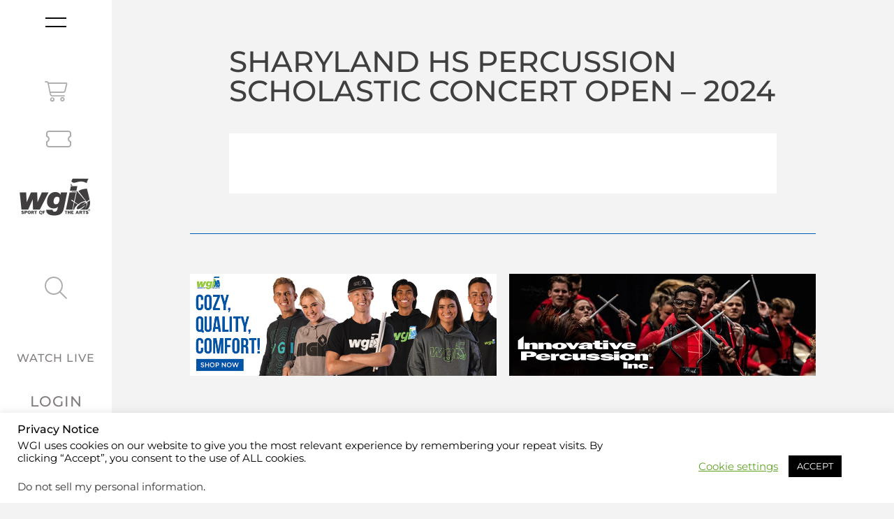

--- FILE ---
content_type: text/html; charset=UTF-8
request_url: https://www.wgi.org/group_season/sharyland-hs-percussion-scholastic-concert-open-2024/
body_size: 62741
content:
<!doctype html>
<html lang="en-US">
<head>
	<meta charset="UTF-8"><script type="text/javascript">(window.NREUM||(NREUM={})).init={privacy:{cookies_enabled:true},ajax:{deny_list:["bam.nr-data.net"]},feature_flags:["soft_nav"],distributed_tracing:{enabled:true}};(window.NREUM||(NREUM={})).loader_config={agentID:"1120215003",accountID:"4061525",trustKey:"66686",xpid:"UAYBUFNRDRABVFJTAAAFVVcA",licenseKey:"NRJS-9e51f3e9a7f60938d47",applicationID:"1031712331",browserID:"1120215003"};;/*! For license information please see nr-loader-spa-1.308.0.min.js.LICENSE.txt */
(()=>{var e,t,r={384:(e,t,r)=>{"use strict";r.d(t,{NT:()=>a,US:()=>u,Zm:()=>o,bQ:()=>d,dV:()=>c,pV:()=>l});var n=r(6154),i=r(1863),s=r(1910);const a={beacon:"bam.nr-data.net",errorBeacon:"bam.nr-data.net"};function o(){return n.gm.NREUM||(n.gm.NREUM={}),void 0===n.gm.newrelic&&(n.gm.newrelic=n.gm.NREUM),n.gm.NREUM}function c(){let e=o();return e.o||(e.o={ST:n.gm.setTimeout,SI:n.gm.setImmediate||n.gm.setInterval,CT:n.gm.clearTimeout,XHR:n.gm.XMLHttpRequest,REQ:n.gm.Request,EV:n.gm.Event,PR:n.gm.Promise,MO:n.gm.MutationObserver,FETCH:n.gm.fetch,WS:n.gm.WebSocket},(0,s.i)(...Object.values(e.o))),e}function d(e,t){let r=o();r.initializedAgents??={},t.initializedAt={ms:(0,i.t)(),date:new Date},r.initializedAgents[e]=t}function u(e,t){o()[e]=t}function l(){return function(){let e=o();const t=e.info||{};e.info={beacon:a.beacon,errorBeacon:a.errorBeacon,...t}}(),function(){let e=o();const t=e.init||{};e.init={...t}}(),c(),function(){let e=o();const t=e.loader_config||{};e.loader_config={...t}}(),o()}},782:(e,t,r)=>{"use strict";r.d(t,{T:()=>n});const n=r(860).K7.pageViewTiming},860:(e,t,r)=>{"use strict";r.d(t,{$J:()=>u,K7:()=>c,P3:()=>d,XX:()=>i,Yy:()=>o,df:()=>s,qY:()=>n,v4:()=>a});const n="events",i="jserrors",s="browser/blobs",a="rum",o="browser/logs",c={ajax:"ajax",genericEvents:"generic_events",jserrors:i,logging:"logging",metrics:"metrics",pageAction:"page_action",pageViewEvent:"page_view_event",pageViewTiming:"page_view_timing",sessionReplay:"session_replay",sessionTrace:"session_trace",softNav:"soft_navigations",spa:"spa"},d={[c.pageViewEvent]:1,[c.pageViewTiming]:2,[c.metrics]:3,[c.jserrors]:4,[c.spa]:5,[c.ajax]:6,[c.sessionTrace]:7,[c.softNav]:8,[c.sessionReplay]:9,[c.logging]:10,[c.genericEvents]:11},u={[c.pageViewEvent]:a,[c.pageViewTiming]:n,[c.ajax]:n,[c.spa]:n,[c.softNav]:n,[c.metrics]:i,[c.jserrors]:i,[c.sessionTrace]:s,[c.sessionReplay]:s,[c.logging]:o,[c.genericEvents]:"ins"}},944:(e,t,r)=>{"use strict";r.d(t,{R:()=>i});var n=r(3241);function i(e,t){"function"==typeof console.debug&&(console.debug("New Relic Warning: https://github.com/newrelic/newrelic-browser-agent/blob/main/docs/warning-codes.md#".concat(e),t),(0,n.W)({agentIdentifier:null,drained:null,type:"data",name:"warn",feature:"warn",data:{code:e,secondary:t}}))}},993:(e,t,r)=>{"use strict";r.d(t,{A$:()=>s,ET:()=>a,TZ:()=>o,p_:()=>i});var n=r(860);const i={ERROR:"ERROR",WARN:"WARN",INFO:"INFO",DEBUG:"DEBUG",TRACE:"TRACE"},s={OFF:0,ERROR:1,WARN:2,INFO:3,DEBUG:4,TRACE:5},a="log",o=n.K7.logging},1541:(e,t,r)=>{"use strict";r.d(t,{U:()=>i,f:()=>n});const n={MFE:"MFE",BA:"BA"};function i(e,t){if(2!==t?.harvestEndpointVersion)return{};const r=t.agentRef.runtime.appMetadata.agents[0].entityGuid;return e?{"source.id":e.id,"source.name":e.name,"source.type":e.type,"parent.id":e.parent?.id||r,"parent.type":e.parent?.type||n.BA}:{"entity.guid":r,appId:t.agentRef.info.applicationID}}},1687:(e,t,r)=>{"use strict";r.d(t,{Ak:()=>d,Ze:()=>h,x3:()=>u});var n=r(3241),i=r(7836),s=r(3606),a=r(860),o=r(2646);const c={};function d(e,t){const r={staged:!1,priority:a.P3[t]||0};l(e),c[e].get(t)||c[e].set(t,r)}function u(e,t){e&&c[e]&&(c[e].get(t)&&c[e].delete(t),p(e,t,!1),c[e].size&&f(e))}function l(e){if(!e)throw new Error("agentIdentifier required");c[e]||(c[e]=new Map)}function h(e="",t="feature",r=!1){if(l(e),!e||!c[e].get(t)||r)return p(e,t);c[e].get(t).staged=!0,f(e)}function f(e){const t=Array.from(c[e]);t.every(([e,t])=>t.staged)&&(t.sort((e,t)=>e[1].priority-t[1].priority),t.forEach(([t])=>{c[e].delete(t),p(e,t)}))}function p(e,t,r=!0){const a=e?i.ee.get(e):i.ee,c=s.i.handlers;if(!a.aborted&&a.backlog&&c){if((0,n.W)({agentIdentifier:e,type:"lifecycle",name:"drain",feature:t}),r){const e=a.backlog[t],r=c[t];if(r){for(let t=0;e&&t<e.length;++t)g(e[t],r);Object.entries(r).forEach(([e,t])=>{Object.values(t||{}).forEach(t=>{t[0]?.on&&t[0]?.context()instanceof o.y&&t[0].on(e,t[1])})})}}a.isolatedBacklog||delete c[t],a.backlog[t]=null,a.emit("drain-"+t,[])}}function g(e,t){var r=e[1];Object.values(t[r]||{}).forEach(t=>{var r=e[0];if(t[0]===r){var n=t[1],i=e[3],s=e[2];n.apply(i,s)}})}},1738:(e,t,r)=>{"use strict";r.d(t,{U:()=>f,Y:()=>h});var n=r(3241),i=r(9908),s=r(1863),a=r(944),o=r(5701),c=r(3969),d=r(8362),u=r(860),l=r(4261);function h(e,t,r,s){const h=s||r;!h||h[e]&&h[e]!==d.d.prototype[e]||(h[e]=function(){(0,i.p)(c.xV,["API/"+e+"/called"],void 0,u.K7.metrics,r.ee),(0,n.W)({agentIdentifier:r.agentIdentifier,drained:!!o.B?.[r.agentIdentifier],type:"data",name:"api",feature:l.Pl+e,data:{}});try{return t.apply(this,arguments)}catch(e){(0,a.R)(23,e)}})}function f(e,t,r,n,a){const o=e.info;null===r?delete o.jsAttributes[t]:o.jsAttributes[t]=r,(a||null===r)&&(0,i.p)(l.Pl+n,[(0,s.t)(),t,r],void 0,"session",e.ee)}},1741:(e,t,r)=>{"use strict";r.d(t,{W:()=>s});var n=r(944),i=r(4261);class s{#e(e,...t){if(this[e]!==s.prototype[e])return this[e](...t);(0,n.R)(35,e)}addPageAction(e,t){return this.#e(i.hG,e,t)}register(e){return this.#e(i.eY,e)}recordCustomEvent(e,t){return this.#e(i.fF,e,t)}setPageViewName(e,t){return this.#e(i.Fw,e,t)}setCustomAttribute(e,t,r){return this.#e(i.cD,e,t,r)}noticeError(e,t){return this.#e(i.o5,e,t)}setUserId(e,t=!1){return this.#e(i.Dl,e,t)}setApplicationVersion(e){return this.#e(i.nb,e)}setErrorHandler(e){return this.#e(i.bt,e)}addRelease(e,t){return this.#e(i.k6,e,t)}log(e,t){return this.#e(i.$9,e,t)}start(){return this.#e(i.d3)}finished(e){return this.#e(i.BL,e)}recordReplay(){return this.#e(i.CH)}pauseReplay(){return this.#e(i.Tb)}addToTrace(e){return this.#e(i.U2,e)}setCurrentRouteName(e){return this.#e(i.PA,e)}interaction(e){return this.#e(i.dT,e)}wrapLogger(e,t,r){return this.#e(i.Wb,e,t,r)}measure(e,t){return this.#e(i.V1,e,t)}consent(e){return this.#e(i.Pv,e)}}},1863:(e,t,r)=>{"use strict";function n(){return Math.floor(performance.now())}r.d(t,{t:()=>n})},1910:(e,t,r)=>{"use strict";r.d(t,{i:()=>s});var n=r(944);const i=new Map;function s(...e){return e.every(e=>{if(i.has(e))return i.get(e);const t="function"==typeof e?e.toString():"",r=t.includes("[native code]"),s=t.includes("nrWrapper");return r||s||(0,n.R)(64,e?.name||t),i.set(e,r),r})}},2555:(e,t,r)=>{"use strict";r.d(t,{D:()=>o,f:()=>a});var n=r(384),i=r(8122);const s={beacon:n.NT.beacon,errorBeacon:n.NT.errorBeacon,licenseKey:void 0,applicationID:void 0,sa:void 0,queueTime:void 0,applicationTime:void 0,ttGuid:void 0,user:void 0,account:void 0,product:void 0,extra:void 0,jsAttributes:{},userAttributes:void 0,atts:void 0,transactionName:void 0,tNamePlain:void 0};function a(e){try{return!!e.licenseKey&&!!e.errorBeacon&&!!e.applicationID}catch(e){return!1}}const o=e=>(0,i.a)(e,s)},2614:(e,t,r)=>{"use strict";r.d(t,{BB:()=>a,H3:()=>n,g:()=>d,iL:()=>c,tS:()=>o,uh:()=>i,wk:()=>s});const n="NRBA",i="SESSION",s=144e5,a=18e5,o={STARTED:"session-started",PAUSE:"session-pause",RESET:"session-reset",RESUME:"session-resume",UPDATE:"session-update"},c={SAME_TAB:"same-tab",CROSS_TAB:"cross-tab"},d={OFF:0,FULL:1,ERROR:2}},2646:(e,t,r)=>{"use strict";r.d(t,{y:()=>n});class n{constructor(e){this.contextId=e}}},2843:(e,t,r)=>{"use strict";r.d(t,{G:()=>s,u:()=>i});var n=r(3878);function i(e,t=!1,r,i){(0,n.DD)("visibilitychange",function(){if(t)return void("hidden"===document.visibilityState&&e());e(document.visibilityState)},r,i)}function s(e,t,r){(0,n.sp)("pagehide",e,t,r)}},3241:(e,t,r)=>{"use strict";r.d(t,{W:()=>s});var n=r(6154);const i="newrelic";function s(e={}){try{n.gm.dispatchEvent(new CustomEvent(i,{detail:e}))}catch(e){}}},3304:(e,t,r)=>{"use strict";r.d(t,{A:()=>s});var n=r(7836);const i=()=>{const e=new WeakSet;return(t,r)=>{if("object"==typeof r&&null!==r){if(e.has(r))return;e.add(r)}return r}};function s(e){try{return JSON.stringify(e,i())??""}catch(e){try{n.ee.emit("internal-error",[e])}catch(e){}return""}}},3333:(e,t,r)=>{"use strict";r.d(t,{$v:()=>u,TZ:()=>n,Xh:()=>c,Zp:()=>i,kd:()=>d,mq:()=>o,nf:()=>a,qN:()=>s});const n=r(860).K7.genericEvents,i=["auxclick","click","copy","keydown","paste","scrollend"],s=["focus","blur"],a=4,o=1e3,c=2e3,d=["PageAction","UserAction","BrowserPerformance"],u={RESOURCES:"experimental.resources",REGISTER:"register"}},3434:(e,t,r)=>{"use strict";r.d(t,{Jt:()=>s,YM:()=>d});var n=r(7836),i=r(5607);const s="nr@original:".concat(i.W),a=50;var o=Object.prototype.hasOwnProperty,c=!1;function d(e,t){return e||(e=n.ee),r.inPlace=function(e,t,n,i,s){n||(n="");const a="-"===n.charAt(0);for(let o=0;o<t.length;o++){const c=t[o],d=e[c];l(d)||(e[c]=r(d,a?c+n:n,i,c,s))}},r.flag=s,r;function r(t,r,n,c,d){return l(t)?t:(r||(r=""),nrWrapper[s]=t,function(e,t,r){if(Object.defineProperty&&Object.keys)try{return Object.keys(e).forEach(function(r){Object.defineProperty(t,r,{get:function(){return e[r]},set:function(t){return e[r]=t,t}})}),t}catch(e){u([e],r)}for(var n in e)o.call(e,n)&&(t[n]=e[n])}(t,nrWrapper,e),nrWrapper);function nrWrapper(){var s,o,l,h;let f;try{o=this,s=[...arguments],l="function"==typeof n?n(s,o):n||{}}catch(t){u([t,"",[s,o,c],l],e)}i(r+"start",[s,o,c],l,d);const p=performance.now();let g;try{return h=t.apply(o,s),g=performance.now(),h}catch(e){throw g=performance.now(),i(r+"err",[s,o,e],l,d),f=e,f}finally{const e=g-p,t={start:p,end:g,duration:e,isLongTask:e>=a,methodName:c,thrownError:f};t.isLongTask&&i("long-task",[t,o],l,d),i(r+"end",[s,o,h],l,d)}}}function i(r,n,i,s){if(!c||t){var a=c;c=!0;try{e.emit(r,n,i,t,s)}catch(t){u([t,r,n,i],e)}c=a}}}function u(e,t){t||(t=n.ee);try{t.emit("internal-error",e)}catch(e){}}function l(e){return!(e&&"function"==typeof e&&e.apply&&!e[s])}},3606:(e,t,r)=>{"use strict";r.d(t,{i:()=>s});var n=r(9908);s.on=a;var i=s.handlers={};function s(e,t,r,s){a(s||n.d,i,e,t,r)}function a(e,t,r,i,s){s||(s="feature"),e||(e=n.d);var a=t[s]=t[s]||{};(a[r]=a[r]||[]).push([e,i])}},3738:(e,t,r)=>{"use strict";r.d(t,{He:()=>i,Kp:()=>o,Lc:()=>d,Rz:()=>u,TZ:()=>n,bD:()=>s,d3:()=>a,jx:()=>l,sl:()=>h,uP:()=>c});const n=r(860).K7.sessionTrace,i="bstResource",s="resource",a="-start",o="-end",c="fn"+a,d="fn"+o,u="pushState",l=1e3,h=3e4},3785:(e,t,r)=>{"use strict";r.d(t,{R:()=>c,b:()=>d});var n=r(9908),i=r(1863),s=r(860),a=r(3969),o=r(993);function c(e,t,r={},c=o.p_.INFO,d=!0,u,l=(0,i.t)()){(0,n.p)(a.xV,["API/logging/".concat(c.toLowerCase(),"/called")],void 0,s.K7.metrics,e),(0,n.p)(o.ET,[l,t,r,c,d,u],void 0,s.K7.logging,e)}function d(e){return"string"==typeof e&&Object.values(o.p_).some(t=>t===e.toUpperCase().trim())}},3878:(e,t,r)=>{"use strict";function n(e,t){return{capture:e,passive:!1,signal:t}}function i(e,t,r=!1,i){window.addEventListener(e,t,n(r,i))}function s(e,t,r=!1,i){document.addEventListener(e,t,n(r,i))}r.d(t,{DD:()=>s,jT:()=>n,sp:()=>i})},3962:(e,t,r)=>{"use strict";r.d(t,{AM:()=>a,O2:()=>l,OV:()=>s,Qu:()=>h,TZ:()=>c,ih:()=>f,pP:()=>o,t1:()=>u,tC:()=>i,wD:()=>d});var n=r(860);const i=["click","keydown","submit"],s="popstate",a="api",o="initialPageLoad",c=n.K7.softNav,d=5e3,u=500,l={INITIAL_PAGE_LOAD:"",ROUTE_CHANGE:1,UNSPECIFIED:2},h={INTERACTION:1,AJAX:2,CUSTOM_END:3,CUSTOM_TRACER:4},f={IP:"in progress",PF:"pending finish",FIN:"finished",CAN:"cancelled"}},3969:(e,t,r)=>{"use strict";r.d(t,{TZ:()=>n,XG:()=>o,rs:()=>i,xV:()=>a,z_:()=>s});const n=r(860).K7.metrics,i="sm",s="cm",a="storeSupportabilityMetrics",o="storeEventMetrics"},4234:(e,t,r)=>{"use strict";r.d(t,{W:()=>s});var n=r(7836),i=r(1687);class s{constructor(e,t){this.agentIdentifier=e,this.ee=n.ee.get(e),this.featureName=t,this.blocked=!1}deregisterDrain(){(0,i.x3)(this.agentIdentifier,this.featureName)}}},4261:(e,t,r)=>{"use strict";r.d(t,{$9:()=>u,BL:()=>c,CH:()=>p,Dl:()=>R,Fw:()=>w,PA:()=>v,Pl:()=>n,Pv:()=>A,Tb:()=>h,U2:()=>a,V1:()=>E,Wb:()=>T,bt:()=>y,cD:()=>b,d3:()=>x,dT:()=>d,eY:()=>g,fF:()=>f,hG:()=>s,hw:()=>i,k6:()=>o,nb:()=>m,o5:()=>l});const n="api-",i=n+"ixn-",s="addPageAction",a="addToTrace",o="addRelease",c="finished",d="interaction",u="log",l="noticeError",h="pauseReplay",f="recordCustomEvent",p="recordReplay",g="register",m="setApplicationVersion",v="setCurrentRouteName",b="setCustomAttribute",y="setErrorHandler",w="setPageViewName",R="setUserId",x="start",T="wrapLogger",E="measure",A="consent"},5205:(e,t,r)=>{"use strict";r.d(t,{j:()=>S});var n=r(384),i=r(1741);var s=r(2555),a=r(3333);const o=e=>{if(!e||"string"!=typeof e)return!1;try{document.createDocumentFragment().querySelector(e)}catch{return!1}return!0};var c=r(2614),d=r(944),u=r(8122);const l="[data-nr-mask]",h=e=>(0,u.a)(e,(()=>{const e={feature_flags:[],experimental:{allow_registered_children:!1,resources:!1},mask_selector:"*",block_selector:"[data-nr-block]",mask_input_options:{color:!1,date:!1,"datetime-local":!1,email:!1,month:!1,number:!1,range:!1,search:!1,tel:!1,text:!1,time:!1,url:!1,week:!1,textarea:!1,select:!1,password:!0}};return{ajax:{deny_list:void 0,block_internal:!0,enabled:!0,autoStart:!0},api:{get allow_registered_children(){return e.feature_flags.includes(a.$v.REGISTER)||e.experimental.allow_registered_children},set allow_registered_children(t){e.experimental.allow_registered_children=t},duplicate_registered_data:!1},browser_consent_mode:{enabled:!1},distributed_tracing:{enabled:void 0,exclude_newrelic_header:void 0,cors_use_newrelic_header:void 0,cors_use_tracecontext_headers:void 0,allowed_origins:void 0},get feature_flags(){return e.feature_flags},set feature_flags(t){e.feature_flags=t},generic_events:{enabled:!0,autoStart:!0},harvest:{interval:30},jserrors:{enabled:!0,autoStart:!0},logging:{enabled:!0,autoStart:!0},metrics:{enabled:!0,autoStart:!0},obfuscate:void 0,page_action:{enabled:!0},page_view_event:{enabled:!0,autoStart:!0},page_view_timing:{enabled:!0,autoStart:!0},performance:{capture_marks:!1,capture_measures:!1,capture_detail:!0,resources:{get enabled(){return e.feature_flags.includes(a.$v.RESOURCES)||e.experimental.resources},set enabled(t){e.experimental.resources=t},asset_types:[],first_party_domains:[],ignore_newrelic:!0}},privacy:{cookies_enabled:!0},proxy:{assets:void 0,beacon:void 0},session:{expiresMs:c.wk,inactiveMs:c.BB},session_replay:{autoStart:!0,enabled:!1,preload:!1,sampling_rate:10,error_sampling_rate:100,collect_fonts:!1,inline_images:!1,fix_stylesheets:!0,mask_all_inputs:!0,get mask_text_selector(){return e.mask_selector},set mask_text_selector(t){o(t)?e.mask_selector="".concat(t,",").concat(l):""===t||null===t?e.mask_selector=l:(0,d.R)(5,t)},get block_class(){return"nr-block"},get ignore_class(){return"nr-ignore"},get mask_text_class(){return"nr-mask"},get block_selector(){return e.block_selector},set block_selector(t){o(t)?e.block_selector+=",".concat(t):""!==t&&(0,d.R)(6,t)},get mask_input_options(){return e.mask_input_options},set mask_input_options(t){t&&"object"==typeof t?e.mask_input_options={...t,password:!0}:(0,d.R)(7,t)}},session_trace:{enabled:!0,autoStart:!0},soft_navigations:{enabled:!0,autoStart:!0},spa:{enabled:!0,autoStart:!0},ssl:void 0,user_actions:{enabled:!0,elementAttributes:["id","className","tagName","type"]}}})());var f=r(6154),p=r(9324);let g=0;const m={buildEnv:p.F3,distMethod:p.Xs,version:p.xv,originTime:f.WN},v={consented:!1},b={appMetadata:{},get consented(){return this.session?.state?.consent||v.consented},set consented(e){v.consented=e},customTransaction:void 0,denyList:void 0,disabled:!1,harvester:void 0,isolatedBacklog:!1,isRecording:!1,loaderType:void 0,maxBytes:3e4,obfuscator:void 0,onerror:void 0,ptid:void 0,releaseIds:{},session:void 0,timeKeeper:void 0,registeredEntities:[],jsAttributesMetadata:{bytes:0},get harvestCount(){return++g}},y=e=>{const t=(0,u.a)(e,b),r=Object.keys(m).reduce((e,t)=>(e[t]={value:m[t],writable:!1,configurable:!0,enumerable:!0},e),{});return Object.defineProperties(t,r)};var w=r(5701);const R=e=>{const t=e.startsWith("http");e+="/",r.p=t?e:"https://"+e};var x=r(7836),T=r(3241);const E={accountID:void 0,trustKey:void 0,agentID:void 0,licenseKey:void 0,applicationID:void 0,xpid:void 0},A=e=>(0,u.a)(e,E),_=new Set;function S(e,t={},r,a){let{init:o,info:c,loader_config:d,runtime:u={},exposed:l=!0}=t;if(!c){const e=(0,n.pV)();o=e.init,c=e.info,d=e.loader_config}e.init=h(o||{}),e.loader_config=A(d||{}),c.jsAttributes??={},f.bv&&(c.jsAttributes.isWorker=!0),e.info=(0,s.D)(c);const p=e.init,g=[c.beacon,c.errorBeacon];_.has(e.agentIdentifier)||(p.proxy.assets&&(R(p.proxy.assets),g.push(p.proxy.assets)),p.proxy.beacon&&g.push(p.proxy.beacon),e.beacons=[...g],function(e){const t=(0,n.pV)();Object.getOwnPropertyNames(i.W.prototype).forEach(r=>{const n=i.W.prototype[r];if("function"!=typeof n||"constructor"===n)return;let s=t[r];e[r]&&!1!==e.exposed&&"micro-agent"!==e.runtime?.loaderType&&(t[r]=(...t)=>{const n=e[r](...t);return s?s(...t):n})})}(e),(0,n.US)("activatedFeatures",w.B)),u.denyList=[...p.ajax.deny_list||[],...p.ajax.block_internal?g:[]],u.ptid=e.agentIdentifier,u.loaderType=r,e.runtime=y(u),_.has(e.agentIdentifier)||(e.ee=x.ee.get(e.agentIdentifier),e.exposed=l,(0,T.W)({agentIdentifier:e.agentIdentifier,drained:!!w.B?.[e.agentIdentifier],type:"lifecycle",name:"initialize",feature:void 0,data:e.config})),_.add(e.agentIdentifier)}},5270:(e,t,r)=>{"use strict";r.d(t,{Aw:()=>a,SR:()=>s,rF:()=>o});var n=r(384),i=r(7767);function s(e){return!!(0,n.dV)().o.MO&&(0,i.V)(e)&&!0===e?.session_trace.enabled}function a(e){return!0===e?.session_replay.preload&&s(e)}function o(e,t){try{if("string"==typeof t?.type){if("password"===t.type.toLowerCase())return"*".repeat(e?.length||0);if(void 0!==t?.dataset?.nrUnmask||t?.classList?.contains("nr-unmask"))return e}}catch(e){}return"string"==typeof e?e.replace(/[\S]/g,"*"):"*".repeat(e?.length||0)}},5289:(e,t,r)=>{"use strict";r.d(t,{GG:()=>a,Qr:()=>c,sB:()=>o});var n=r(3878),i=r(6389);function s(){return"undefined"==typeof document||"complete"===document.readyState}function a(e,t){if(s())return e();const r=(0,i.J)(e),a=setInterval(()=>{s()&&(clearInterval(a),r())},500);(0,n.sp)("load",r,t)}function o(e){if(s())return e();(0,n.DD)("DOMContentLoaded",e)}function c(e){if(s())return e();(0,n.sp)("popstate",e)}},5607:(e,t,r)=>{"use strict";r.d(t,{W:()=>n});const n=(0,r(9566).bz)()},5701:(e,t,r)=>{"use strict";r.d(t,{B:()=>s,t:()=>a});var n=r(3241);const i=new Set,s={};function a(e,t){const r=t.agentIdentifier;s[r]??={},e&&"object"==typeof e&&(i.has(r)||(t.ee.emit("rumresp",[e]),s[r]=e,i.add(r),(0,n.W)({agentIdentifier:r,loaded:!0,drained:!0,type:"lifecycle",name:"load",feature:void 0,data:e})))}},6154:(e,t,r)=>{"use strict";r.d(t,{OF:()=>d,RI:()=>i,WN:()=>h,bv:()=>s,eN:()=>f,gm:()=>a,lR:()=>l,m:()=>c,mw:()=>o,sb:()=>u});var n=r(1863);const i="undefined"!=typeof window&&!!window.document,s="undefined"!=typeof WorkerGlobalScope&&("undefined"!=typeof self&&self instanceof WorkerGlobalScope&&self.navigator instanceof WorkerNavigator||"undefined"!=typeof globalThis&&globalThis instanceof WorkerGlobalScope&&globalThis.navigator instanceof WorkerNavigator),a=i?window:"undefined"!=typeof WorkerGlobalScope&&("undefined"!=typeof self&&self instanceof WorkerGlobalScope&&self||"undefined"!=typeof globalThis&&globalThis instanceof WorkerGlobalScope&&globalThis),o=Boolean("hidden"===a?.document?.visibilityState),c=""+a?.location,d=/iPad|iPhone|iPod/.test(a.navigator?.userAgent),u=d&&"undefined"==typeof SharedWorker,l=(()=>{const e=a.navigator?.userAgent?.match(/Firefox[/\s](\d+\.\d+)/);return Array.isArray(e)&&e.length>=2?+e[1]:0})(),h=Date.now()-(0,n.t)(),f=()=>"undefined"!=typeof PerformanceNavigationTiming&&a?.performance?.getEntriesByType("navigation")?.[0]?.responseStart},6344:(e,t,r)=>{"use strict";r.d(t,{BB:()=>u,Qb:()=>l,TZ:()=>i,Ug:()=>a,Vh:()=>s,_s:()=>o,bc:()=>d,yP:()=>c});var n=r(2614);const i=r(860).K7.sessionReplay,s="errorDuringReplay",a=.12,o={DomContentLoaded:0,Load:1,FullSnapshot:2,IncrementalSnapshot:3,Meta:4,Custom:5},c={[n.g.ERROR]:15e3,[n.g.FULL]:3e5,[n.g.OFF]:0},d={RESET:{message:"Session was reset",sm:"Reset"},IMPORT:{message:"Recorder failed to import",sm:"Import"},TOO_MANY:{message:"429: Too Many Requests",sm:"Too-Many"},TOO_BIG:{message:"Payload was too large",sm:"Too-Big"},CROSS_TAB:{message:"Session Entity was set to OFF on another tab",sm:"Cross-Tab"},ENTITLEMENTS:{message:"Session Replay is not allowed and will not be started",sm:"Entitlement"}},u=5e3,l={API:"api",RESUME:"resume",SWITCH_TO_FULL:"switchToFull",INITIALIZE:"initialize",PRELOAD:"preload"}},6389:(e,t,r)=>{"use strict";function n(e,t=500,r={}){const n=r?.leading||!1;let i;return(...r)=>{n&&void 0===i&&(e.apply(this,r),i=setTimeout(()=>{i=clearTimeout(i)},t)),n||(clearTimeout(i),i=setTimeout(()=>{e.apply(this,r)},t))}}function i(e){let t=!1;return(...r)=>{t||(t=!0,e.apply(this,r))}}r.d(t,{J:()=>i,s:()=>n})},6630:(e,t,r)=>{"use strict";r.d(t,{T:()=>n});const n=r(860).K7.pageViewEvent},6774:(e,t,r)=>{"use strict";r.d(t,{T:()=>n});const n=r(860).K7.jserrors},7295:(e,t,r)=>{"use strict";r.d(t,{Xv:()=>a,gX:()=>i,iW:()=>s});var n=[];function i(e){if(!e||s(e))return!1;if(0===n.length)return!0;if("*"===n[0].hostname)return!1;for(var t=0;t<n.length;t++){var r=n[t];if(r.hostname.test(e.hostname)&&r.pathname.test(e.pathname))return!1}return!0}function s(e){return void 0===e.hostname}function a(e){if(n=[],e&&e.length)for(var t=0;t<e.length;t++){let r=e[t];if(!r)continue;if("*"===r)return void(n=[{hostname:"*"}]);0===r.indexOf("http://")?r=r.substring(7):0===r.indexOf("https://")&&(r=r.substring(8));const i=r.indexOf("/");let s,a;i>0?(s=r.substring(0,i),a=r.substring(i)):(s=r,a="*");let[c]=s.split(":");n.push({hostname:o(c),pathname:o(a,!0)})}}function o(e,t=!1){const r=e.replace(/[.+?^${}()|[\]\\]/g,e=>"\\"+e).replace(/\*/g,".*?");return new RegExp((t?"^":"")+r+"$")}},7485:(e,t,r)=>{"use strict";r.d(t,{D:()=>i});var n=r(6154);function i(e){if(0===(e||"").indexOf("data:"))return{protocol:"data"};try{const t=new URL(e,location.href),r={port:t.port,hostname:t.hostname,pathname:t.pathname,search:t.search,protocol:t.protocol.slice(0,t.protocol.indexOf(":")),sameOrigin:t.protocol===n.gm?.location?.protocol&&t.host===n.gm?.location?.host};return r.port&&""!==r.port||("http:"===t.protocol&&(r.port="80"),"https:"===t.protocol&&(r.port="443")),r.pathname&&""!==r.pathname?r.pathname.startsWith("/")||(r.pathname="/".concat(r.pathname)):r.pathname="/",r}catch(e){return{}}}},7699:(e,t,r)=>{"use strict";r.d(t,{It:()=>s,KC:()=>o,No:()=>i,qh:()=>a});var n=r(860);const i=16e3,s=1e6,a="SESSION_ERROR",o={[n.K7.logging]:!0,[n.K7.genericEvents]:!1,[n.K7.jserrors]:!1,[n.K7.ajax]:!1}},7767:(e,t,r)=>{"use strict";r.d(t,{V:()=>i});var n=r(6154);const i=e=>n.RI&&!0===e?.privacy.cookies_enabled},7836:(e,t,r)=>{"use strict";r.d(t,{P:()=>o,ee:()=>c});var n=r(384),i=r(8990),s=r(2646),a=r(5607);const o="nr@context:".concat(a.W),c=function e(t,r){var n={},a={},u={},l=!1;try{l=16===r.length&&d.initializedAgents?.[r]?.runtime.isolatedBacklog}catch(e){}var h={on:p,addEventListener:p,removeEventListener:function(e,t){var r=n[e];if(!r)return;for(var i=0;i<r.length;i++)r[i]===t&&r.splice(i,1)},emit:function(e,r,n,i,s){!1!==s&&(s=!0);if(c.aborted&&!i)return;t&&s&&t.emit(e,r,n);var o=f(n);g(e).forEach(e=>{e.apply(o,r)});var d=v()[a[e]];d&&d.push([h,e,r,o]);return o},get:m,listeners:g,context:f,buffer:function(e,t){const r=v();if(t=t||"feature",h.aborted)return;Object.entries(e||{}).forEach(([e,n])=>{a[n]=t,t in r||(r[t]=[])})},abort:function(){h._aborted=!0,Object.keys(h.backlog).forEach(e=>{delete h.backlog[e]})},isBuffering:function(e){return!!v()[a[e]]},debugId:r,backlog:l?{}:t&&"object"==typeof t.backlog?t.backlog:{},isolatedBacklog:l};return Object.defineProperty(h,"aborted",{get:()=>{let e=h._aborted||!1;return e||(t&&(e=t.aborted),e)}}),h;function f(e){return e&&e instanceof s.y?e:e?(0,i.I)(e,o,()=>new s.y(o)):new s.y(o)}function p(e,t){n[e]=g(e).concat(t)}function g(e){return n[e]||[]}function m(t){return u[t]=u[t]||e(h,t)}function v(){return h.backlog}}(void 0,"globalEE"),d=(0,n.Zm)();d.ee||(d.ee=c)},8122:(e,t,r)=>{"use strict";r.d(t,{a:()=>i});var n=r(944);function i(e,t){try{if(!e||"object"!=typeof e)return(0,n.R)(3);if(!t||"object"!=typeof t)return(0,n.R)(4);const r=Object.create(Object.getPrototypeOf(t),Object.getOwnPropertyDescriptors(t)),s=0===Object.keys(r).length?e:r;for(let a in s)if(void 0!==e[a])try{if(null===e[a]){r[a]=null;continue}Array.isArray(e[a])&&Array.isArray(t[a])?r[a]=Array.from(new Set([...e[a],...t[a]])):"object"==typeof e[a]&&"object"==typeof t[a]?r[a]=i(e[a],t[a]):r[a]=e[a]}catch(e){r[a]||(0,n.R)(1,e)}return r}catch(e){(0,n.R)(2,e)}}},8139:(e,t,r)=>{"use strict";r.d(t,{u:()=>h});var n=r(7836),i=r(3434),s=r(8990),a=r(6154);const o={},c=a.gm.XMLHttpRequest,d="addEventListener",u="removeEventListener",l="nr@wrapped:".concat(n.P);function h(e){var t=function(e){return(e||n.ee).get("events")}(e);if(o[t.debugId]++)return t;o[t.debugId]=1;var r=(0,i.YM)(t,!0);function h(e){r.inPlace(e,[d,u],"-",p)}function p(e,t){return e[1]}return"getPrototypeOf"in Object&&(a.RI&&f(document,h),c&&f(c.prototype,h),f(a.gm,h)),t.on(d+"-start",function(e,t){var n=e[1];if(null!==n&&("function"==typeof n||"object"==typeof n)&&"newrelic"!==e[0]){var i=(0,s.I)(n,l,function(){var e={object:function(){if("function"!=typeof n.handleEvent)return;return n.handleEvent.apply(n,arguments)},function:n}[typeof n];return e?r(e,"fn-",null,e.name||"anonymous"):n});this.wrapped=e[1]=i}}),t.on(u+"-start",function(e){e[1]=this.wrapped||e[1]}),t}function f(e,t,...r){let n=e;for(;"object"==typeof n&&!Object.prototype.hasOwnProperty.call(n,d);)n=Object.getPrototypeOf(n);n&&t(n,...r)}},8362:(e,t,r)=>{"use strict";r.d(t,{d:()=>s});var n=r(9566),i=r(1741);class s extends i.W{agentIdentifier=(0,n.LA)(16)}},8374:(e,t,r)=>{r.nc=(()=>{try{return document?.currentScript?.nonce}catch(e){}return""})()},8990:(e,t,r)=>{"use strict";r.d(t,{I:()=>i});var n=Object.prototype.hasOwnProperty;function i(e,t,r){if(n.call(e,t))return e[t];var i=r();if(Object.defineProperty&&Object.keys)try{return Object.defineProperty(e,t,{value:i,writable:!0,enumerable:!1}),i}catch(e){}return e[t]=i,i}},9119:(e,t,r)=>{"use strict";r.d(t,{L:()=>s});var n=/([^?#]*)[^#]*(#[^?]*|$).*/,i=/([^?#]*)().*/;function s(e,t){return e?e.replace(t?n:i,"$1$2"):e}},9300:(e,t,r)=>{"use strict";r.d(t,{T:()=>n});const n=r(860).K7.ajax},9324:(e,t,r)=>{"use strict";r.d(t,{AJ:()=>a,F3:()=>i,Xs:()=>s,Yq:()=>o,xv:()=>n});const n="1.308.0",i="PROD",s="CDN",a="@newrelic/rrweb",o="1.0.1"},9566:(e,t,r)=>{"use strict";r.d(t,{LA:()=>o,ZF:()=>c,bz:()=>a,el:()=>d});var n=r(6154);const i="xxxxxxxx-xxxx-4xxx-yxxx-xxxxxxxxxxxx";function s(e,t){return e?15&e[t]:16*Math.random()|0}function a(){const e=n.gm?.crypto||n.gm?.msCrypto;let t,r=0;return e&&e.getRandomValues&&(t=e.getRandomValues(new Uint8Array(30))),i.split("").map(e=>"x"===e?s(t,r++).toString(16):"y"===e?(3&s()|8).toString(16):e).join("")}function o(e){const t=n.gm?.crypto||n.gm?.msCrypto;let r,i=0;t&&t.getRandomValues&&(r=t.getRandomValues(new Uint8Array(e)));const a=[];for(var o=0;o<e;o++)a.push(s(r,i++).toString(16));return a.join("")}function c(){return o(16)}function d(){return o(32)}},9908:(e,t,r)=>{"use strict";r.d(t,{d:()=>n,p:()=>i});var n=r(7836).ee.get("handle");function i(e,t,r,i,s){s?(s.buffer([e],i),s.emit(e,t,r)):(n.buffer([e],i),n.emit(e,t,r))}}},n={};function i(e){var t=n[e];if(void 0!==t)return t.exports;var s=n[e]={exports:{}};return r[e](s,s.exports,i),s.exports}i.m=r,i.d=(e,t)=>{for(var r in t)i.o(t,r)&&!i.o(e,r)&&Object.defineProperty(e,r,{enumerable:!0,get:t[r]})},i.f={},i.e=e=>Promise.all(Object.keys(i.f).reduce((t,r)=>(i.f[r](e,t),t),[])),i.u=e=>({212:"nr-spa-compressor",249:"nr-spa-recorder",478:"nr-spa"}[e]+"-1.308.0.min.js"),i.o=(e,t)=>Object.prototype.hasOwnProperty.call(e,t),e={},t="NRBA-1.308.0.PROD:",i.l=(r,n,s,a)=>{if(e[r])e[r].push(n);else{var o,c;if(void 0!==s)for(var d=document.getElementsByTagName("script"),u=0;u<d.length;u++){var l=d[u];if(l.getAttribute("src")==r||l.getAttribute("data-webpack")==t+s){o=l;break}}if(!o){c=!0;var h={478:"sha512-RSfSVnmHk59T/uIPbdSE0LPeqcEdF4/+XhfJdBuccH5rYMOEZDhFdtnh6X6nJk7hGpzHd9Ujhsy7lZEz/ORYCQ==",249:"sha512-ehJXhmntm85NSqW4MkhfQqmeKFulra3klDyY0OPDUE+sQ3GokHlPh1pmAzuNy//3j4ac6lzIbmXLvGQBMYmrkg==",212:"sha512-B9h4CR46ndKRgMBcK+j67uSR2RCnJfGefU+A7FrgR/k42ovXy5x/MAVFiSvFxuVeEk/pNLgvYGMp1cBSK/G6Fg=="};(o=document.createElement("script")).charset="utf-8",i.nc&&o.setAttribute("nonce",i.nc),o.setAttribute("data-webpack",t+s),o.src=r,0!==o.src.indexOf(window.location.origin+"/")&&(o.crossOrigin="anonymous"),h[a]&&(o.integrity=h[a])}e[r]=[n];var f=(t,n)=>{o.onerror=o.onload=null,clearTimeout(p);var i=e[r];if(delete e[r],o.parentNode&&o.parentNode.removeChild(o),i&&i.forEach(e=>e(n)),t)return t(n)},p=setTimeout(f.bind(null,void 0,{type:"timeout",target:o}),12e4);o.onerror=f.bind(null,o.onerror),o.onload=f.bind(null,o.onload),c&&document.head.appendChild(o)}},i.r=e=>{"undefined"!=typeof Symbol&&Symbol.toStringTag&&Object.defineProperty(e,Symbol.toStringTag,{value:"Module"}),Object.defineProperty(e,"__esModule",{value:!0})},i.p="https://js-agent.newrelic.com/",(()=>{var e={38:0,788:0};i.f.j=(t,r)=>{var n=i.o(e,t)?e[t]:void 0;if(0!==n)if(n)r.push(n[2]);else{var s=new Promise((r,i)=>n=e[t]=[r,i]);r.push(n[2]=s);var a=i.p+i.u(t),o=new Error;i.l(a,r=>{if(i.o(e,t)&&(0!==(n=e[t])&&(e[t]=void 0),n)){var s=r&&("load"===r.type?"missing":r.type),a=r&&r.target&&r.target.src;o.message="Loading chunk "+t+" failed: ("+s+": "+a+")",o.name="ChunkLoadError",o.type=s,o.request=a,n[1](o)}},"chunk-"+t,t)}};var t=(t,r)=>{var n,s,[a,o,c]=r,d=0;if(a.some(t=>0!==e[t])){for(n in o)i.o(o,n)&&(i.m[n]=o[n]);if(c)c(i)}for(t&&t(r);d<a.length;d++)s=a[d],i.o(e,s)&&e[s]&&e[s][0](),e[s]=0},r=self["webpackChunk:NRBA-1.308.0.PROD"]=self["webpackChunk:NRBA-1.308.0.PROD"]||[];r.forEach(t.bind(null,0)),r.push=t.bind(null,r.push.bind(r))})(),(()=>{"use strict";i(8374);var e=i(8362),t=i(860);const r=Object.values(t.K7);var n=i(5205);var s=i(9908),a=i(1863),o=i(4261),c=i(1738);var d=i(1687),u=i(4234),l=i(5289),h=i(6154),f=i(944),p=i(5270),g=i(7767),m=i(6389),v=i(7699);class b extends u.W{constructor(e,t){super(e.agentIdentifier,t),this.agentRef=e,this.abortHandler=void 0,this.featAggregate=void 0,this.loadedSuccessfully=void 0,this.onAggregateImported=new Promise(e=>{this.loadedSuccessfully=e}),this.deferred=Promise.resolve(),!1===e.init[this.featureName].autoStart?this.deferred=new Promise((t,r)=>{this.ee.on("manual-start-all",(0,m.J)(()=>{(0,d.Ak)(e.agentIdentifier,this.featureName),t()}))}):(0,d.Ak)(e.agentIdentifier,t)}importAggregator(e,t,r={}){if(this.featAggregate)return;const n=async()=>{let n;await this.deferred;try{if((0,g.V)(e.init)){const{setupAgentSession:t}=await i.e(478).then(i.bind(i,8766));n=t(e)}}catch(e){(0,f.R)(20,e),this.ee.emit("internal-error",[e]),(0,s.p)(v.qh,[e],void 0,this.featureName,this.ee)}try{if(!this.#t(this.featureName,n,e.init))return(0,d.Ze)(this.agentIdentifier,this.featureName),void this.loadedSuccessfully(!1);const{Aggregate:i}=await t();this.featAggregate=new i(e,r),e.runtime.harvester.initializedAggregates.push(this.featAggregate),this.loadedSuccessfully(!0)}catch(e){(0,f.R)(34,e),this.abortHandler?.(),(0,d.Ze)(this.agentIdentifier,this.featureName,!0),this.loadedSuccessfully(!1),this.ee&&this.ee.abort()}};h.RI?(0,l.GG)(()=>n(),!0):n()}#t(e,r,n){if(this.blocked)return!1;switch(e){case t.K7.sessionReplay:return(0,p.SR)(n)&&!!r;case t.K7.sessionTrace:return!!r;default:return!0}}}var y=i(6630),w=i(2614),R=i(3241);class x extends b{static featureName=y.T;constructor(e){var t;super(e,y.T),this.setupInspectionEvents(e.agentIdentifier),t=e,(0,c.Y)(o.Fw,function(e,r){"string"==typeof e&&("/"!==e.charAt(0)&&(e="/"+e),t.runtime.customTransaction=(r||"http://custom.transaction")+e,(0,s.p)(o.Pl+o.Fw,[(0,a.t)()],void 0,void 0,t.ee))},t),this.importAggregator(e,()=>i.e(478).then(i.bind(i,2467)))}setupInspectionEvents(e){const t=(t,r)=>{t&&(0,R.W)({agentIdentifier:e,timeStamp:t.timeStamp,loaded:"complete"===t.target.readyState,type:"window",name:r,data:t.target.location+""})};(0,l.sB)(e=>{t(e,"DOMContentLoaded")}),(0,l.GG)(e=>{t(e,"load")}),(0,l.Qr)(e=>{t(e,"navigate")}),this.ee.on(w.tS.UPDATE,(t,r)=>{(0,R.W)({agentIdentifier:e,type:"lifecycle",name:"session",data:r})})}}var T=i(384);class E extends e.d{constructor(e){var t;(super(),h.gm)?(this.features={},(0,T.bQ)(this.agentIdentifier,this),this.desiredFeatures=new Set(e.features||[]),this.desiredFeatures.add(x),(0,n.j)(this,e,e.loaderType||"agent"),t=this,(0,c.Y)(o.cD,function(e,r,n=!1){if("string"==typeof e){if(["string","number","boolean"].includes(typeof r)||null===r)return(0,c.U)(t,e,r,o.cD,n);(0,f.R)(40,typeof r)}else(0,f.R)(39,typeof e)},t),function(e){(0,c.Y)(o.Dl,function(t,r=!1){if("string"!=typeof t&&null!==t)return void(0,f.R)(41,typeof t);const n=e.info.jsAttributes["enduser.id"];r&&null!=n&&n!==t?(0,s.p)(o.Pl+"setUserIdAndResetSession",[t],void 0,"session",e.ee):(0,c.U)(e,"enduser.id",t,o.Dl,!0)},e)}(this),function(e){(0,c.Y)(o.nb,function(t){if("string"==typeof t||null===t)return(0,c.U)(e,"application.version",t,o.nb,!1);(0,f.R)(42,typeof t)},e)}(this),function(e){(0,c.Y)(o.d3,function(){e.ee.emit("manual-start-all")},e)}(this),function(e){(0,c.Y)(o.Pv,function(t=!0){if("boolean"==typeof t){if((0,s.p)(o.Pl+o.Pv,[t],void 0,"session",e.ee),e.runtime.consented=t,t){const t=e.features.page_view_event;t.onAggregateImported.then(e=>{const r=t.featAggregate;e&&!r.sentRum&&r.sendRum()})}}else(0,f.R)(65,typeof t)},e)}(this),this.run()):(0,f.R)(21)}get config(){return{info:this.info,init:this.init,loader_config:this.loader_config,runtime:this.runtime}}get api(){return this}run(){try{const e=function(e){const t={};return r.forEach(r=>{t[r]=!!e[r]?.enabled}),t}(this.init),n=[...this.desiredFeatures];n.sort((e,r)=>t.P3[e.featureName]-t.P3[r.featureName]),n.forEach(r=>{if(!e[r.featureName]&&r.featureName!==t.K7.pageViewEvent)return;if(r.featureName===t.K7.spa)return void(0,f.R)(67);const n=function(e){switch(e){case t.K7.ajax:return[t.K7.jserrors];case t.K7.sessionTrace:return[t.K7.ajax,t.K7.pageViewEvent];case t.K7.sessionReplay:return[t.K7.sessionTrace];case t.K7.pageViewTiming:return[t.K7.pageViewEvent];default:return[]}}(r.featureName).filter(e=>!(e in this.features));n.length>0&&(0,f.R)(36,{targetFeature:r.featureName,missingDependencies:n}),this.features[r.featureName]=new r(this)})}catch(e){(0,f.R)(22,e);for(const e in this.features)this.features[e].abortHandler?.();const t=(0,T.Zm)();delete t.initializedAgents[this.agentIdentifier]?.features,delete this.sharedAggregator;return t.ee.get(this.agentIdentifier).abort(),!1}}}var A=i(2843),_=i(782);class S extends b{static featureName=_.T;constructor(e){super(e,_.T),h.RI&&((0,A.u)(()=>(0,s.p)("docHidden",[(0,a.t)()],void 0,_.T,this.ee),!0),(0,A.G)(()=>(0,s.p)("winPagehide",[(0,a.t)()],void 0,_.T,this.ee)),this.importAggregator(e,()=>i.e(478).then(i.bind(i,9917))))}}var O=i(3969);class I extends b{static featureName=O.TZ;constructor(e){super(e,O.TZ),h.RI&&document.addEventListener("securitypolicyviolation",e=>{(0,s.p)(O.xV,["Generic/CSPViolation/Detected"],void 0,this.featureName,this.ee)}),this.importAggregator(e,()=>i.e(478).then(i.bind(i,6555)))}}var N=i(6774),P=i(3878),k=i(3304);class D{constructor(e,t,r,n,i){this.name="UncaughtError",this.message="string"==typeof e?e:(0,k.A)(e),this.sourceURL=t,this.line=r,this.column=n,this.__newrelic=i}}function C(e){return M(e)?e:new D(void 0!==e?.message?e.message:e,e?.filename||e?.sourceURL,e?.lineno||e?.line,e?.colno||e?.col,e?.__newrelic,e?.cause)}function j(e){const t="Unhandled Promise Rejection: ";if(!e?.reason)return;if(M(e.reason)){try{e.reason.message.startsWith(t)||(e.reason.message=t+e.reason.message)}catch(e){}return C(e.reason)}const r=C(e.reason);return(r.message||"").startsWith(t)||(r.message=t+r.message),r}function L(e){if(e.error instanceof SyntaxError&&!/:\d+$/.test(e.error.stack?.trim())){const t=new D(e.message,e.filename,e.lineno,e.colno,e.error.__newrelic,e.cause);return t.name=SyntaxError.name,t}return M(e.error)?e.error:C(e)}function M(e){return e instanceof Error&&!!e.stack}function H(e,r,n,i,o=(0,a.t)()){"string"==typeof e&&(e=new Error(e)),(0,s.p)("err",[e,o,!1,r,n.runtime.isRecording,void 0,i],void 0,t.K7.jserrors,n.ee),(0,s.p)("uaErr",[],void 0,t.K7.genericEvents,n.ee)}var B=i(1541),K=i(993),W=i(3785);function U(e,{customAttributes:t={},level:r=K.p_.INFO}={},n,i,s=(0,a.t)()){(0,W.R)(n.ee,e,t,r,!1,i,s)}function F(e,r,n,i,c=(0,a.t)()){(0,s.p)(o.Pl+o.hG,[c,e,r,i],void 0,t.K7.genericEvents,n.ee)}function V(e,r,n,i,c=(0,a.t)()){const{start:d,end:u,customAttributes:l}=r||{},h={customAttributes:l||{}};if("object"!=typeof h.customAttributes||"string"!=typeof e||0===e.length)return void(0,f.R)(57);const p=(e,t)=>null==e?t:"number"==typeof e?e:e instanceof PerformanceMark?e.startTime:Number.NaN;if(h.start=p(d,0),h.end=p(u,c),Number.isNaN(h.start)||Number.isNaN(h.end))(0,f.R)(57);else{if(h.duration=h.end-h.start,!(h.duration<0))return(0,s.p)(o.Pl+o.V1,[h,e,i],void 0,t.K7.genericEvents,n.ee),h;(0,f.R)(58)}}function G(e,r={},n,i,c=(0,a.t)()){(0,s.p)(o.Pl+o.fF,[c,e,r,i],void 0,t.K7.genericEvents,n.ee)}function z(e){(0,c.Y)(o.eY,function(t){return Y(e,t)},e)}function Y(e,r,n){(0,f.R)(54,"newrelic.register"),r||={},r.type=B.f.MFE,r.licenseKey||=e.info.licenseKey,r.blocked=!1,r.parent=n||{},Array.isArray(r.tags)||(r.tags=[]);const i={};r.tags.forEach(e=>{"name"!==e&&"id"!==e&&(i["source.".concat(e)]=!0)}),r.isolated??=!0;let o=()=>{};const c=e.runtime.registeredEntities;if(!r.isolated){const e=c.find(({metadata:{target:{id:e}}})=>e===r.id&&!r.isolated);if(e)return e}const d=e=>{r.blocked=!0,o=e};function u(e){return"string"==typeof e&&!!e.trim()&&e.trim().length<501||"number"==typeof e}e.init.api.allow_registered_children||d((0,m.J)(()=>(0,f.R)(55))),u(r.id)&&u(r.name)||d((0,m.J)(()=>(0,f.R)(48,r)));const l={addPageAction:(t,n={})=>g(F,[t,{...i,...n},e],r),deregister:()=>{d((0,m.J)(()=>(0,f.R)(68)))},log:(t,n={})=>g(U,[t,{...n,customAttributes:{...i,...n.customAttributes||{}}},e],r),measure:(t,n={})=>g(V,[t,{...n,customAttributes:{...i,...n.customAttributes||{}}},e],r),noticeError:(t,n={})=>g(H,[t,{...i,...n},e],r),register:(t={})=>g(Y,[e,t],l.metadata.target),recordCustomEvent:(t,n={})=>g(G,[t,{...i,...n},e],r),setApplicationVersion:e=>p("application.version",e),setCustomAttribute:(e,t)=>p(e,t),setUserId:e=>p("enduser.id",e),metadata:{customAttributes:i,target:r}},h=()=>(r.blocked&&o(),r.blocked);h()||c.push(l);const p=(e,t)=>{h()||(i[e]=t)},g=(r,n,i)=>{if(h())return;const o=(0,a.t)();(0,s.p)(O.xV,["API/register/".concat(r.name,"/called")],void 0,t.K7.metrics,e.ee);try{if(e.init.api.duplicate_registered_data&&"register"!==r.name){let e=n;if(n[1]instanceof Object){const t={"child.id":i.id,"child.type":i.type};e="customAttributes"in n[1]?[n[0],{...n[1],customAttributes:{...n[1].customAttributes,...t}},...n.slice(2)]:[n[0],{...n[1],...t},...n.slice(2)]}r(...e,void 0,o)}return r(...n,i,o)}catch(e){(0,f.R)(50,e)}};return l}class Z extends b{static featureName=N.T;constructor(e){var t;super(e,N.T),t=e,(0,c.Y)(o.o5,(e,r)=>H(e,r,t),t),function(e){(0,c.Y)(o.bt,function(t){e.runtime.onerror=t},e)}(e),function(e){let t=0;(0,c.Y)(o.k6,function(e,r){++t>10||(this.runtime.releaseIds[e.slice(-200)]=(""+r).slice(-200))},e)}(e),z(e);try{this.removeOnAbort=new AbortController}catch(e){}this.ee.on("internal-error",(t,r)=>{this.abortHandler&&(0,s.p)("ierr",[C(t),(0,a.t)(),!0,{},e.runtime.isRecording,r],void 0,this.featureName,this.ee)}),h.gm.addEventListener("unhandledrejection",t=>{this.abortHandler&&(0,s.p)("err",[j(t),(0,a.t)(),!1,{unhandledPromiseRejection:1},e.runtime.isRecording],void 0,this.featureName,this.ee)},(0,P.jT)(!1,this.removeOnAbort?.signal)),h.gm.addEventListener("error",t=>{this.abortHandler&&(0,s.p)("err",[L(t),(0,a.t)(),!1,{},e.runtime.isRecording],void 0,this.featureName,this.ee)},(0,P.jT)(!1,this.removeOnAbort?.signal)),this.abortHandler=this.#r,this.importAggregator(e,()=>i.e(478).then(i.bind(i,2176)))}#r(){this.removeOnAbort?.abort(),this.abortHandler=void 0}}var q=i(8990);let X=1;function J(e){const t=typeof e;return!e||"object"!==t&&"function"!==t?-1:e===h.gm?0:(0,q.I)(e,"nr@id",function(){return X++})}function Q(e){if("string"==typeof e&&e.length)return e.length;if("object"==typeof e){if("undefined"!=typeof ArrayBuffer&&e instanceof ArrayBuffer&&e.byteLength)return e.byteLength;if("undefined"!=typeof Blob&&e instanceof Blob&&e.size)return e.size;if(!("undefined"!=typeof FormData&&e instanceof FormData))try{return(0,k.A)(e).length}catch(e){return}}}var ee=i(8139),te=i(7836),re=i(3434);const ne={},ie=["open","send"];function se(e){var t=e||te.ee;const r=function(e){return(e||te.ee).get("xhr")}(t);if(void 0===h.gm.XMLHttpRequest)return r;if(ne[r.debugId]++)return r;ne[r.debugId]=1,(0,ee.u)(t);var n=(0,re.YM)(r),i=h.gm.XMLHttpRequest,s=h.gm.MutationObserver,a=h.gm.Promise,o=h.gm.setInterval,c="readystatechange",d=["onload","onerror","onabort","onloadstart","onloadend","onprogress","ontimeout"],u=[],l=h.gm.XMLHttpRequest=function(e){const t=new i(e),s=r.context(t);try{r.emit("new-xhr",[t],s),t.addEventListener(c,(a=s,function(){var e=this;e.readyState>3&&!a.resolved&&(a.resolved=!0,r.emit("xhr-resolved",[],e)),n.inPlace(e,d,"fn-",y)}),(0,P.jT)(!1))}catch(e){(0,f.R)(15,e);try{r.emit("internal-error",[e])}catch(e){}}var a;return t};function p(e,t){n.inPlace(t,["onreadystatechange"],"fn-",y)}if(function(e,t){for(var r in e)t[r]=e[r]}(i,l),l.prototype=i.prototype,n.inPlace(l.prototype,ie,"-xhr-",y),r.on("send-xhr-start",function(e,t){p(e,t),function(e){u.push(e),s&&(g?g.then(b):o?o(b):(m=-m,v.data=m))}(t)}),r.on("open-xhr-start",p),s){var g=a&&a.resolve();if(!o&&!a){var m=1,v=document.createTextNode(m);new s(b).observe(v,{characterData:!0})}}else t.on("fn-end",function(e){e[0]&&e[0].type===c||b()});function b(){for(var e=0;e<u.length;e++)p(0,u[e]);u.length&&(u=[])}function y(e,t){return t}return r}var ae="fetch-",oe=ae+"body-",ce=["arrayBuffer","blob","json","text","formData"],de=h.gm.Request,ue=h.gm.Response,le="prototype";const he={};function fe(e){const t=function(e){return(e||te.ee).get("fetch")}(e);if(!(de&&ue&&h.gm.fetch))return t;if(he[t.debugId]++)return t;function r(e,r,n){var i=e[r];"function"==typeof i&&(e[r]=function(){var e,r=[...arguments],s={};t.emit(n+"before-start",[r],s),s[te.P]&&s[te.P].dt&&(e=s[te.P].dt);var a=i.apply(this,r);return t.emit(n+"start",[r,e],a),a.then(function(e){return t.emit(n+"end",[null,e],a),e},function(e){throw t.emit(n+"end",[e],a),e})})}return he[t.debugId]=1,ce.forEach(e=>{r(de[le],e,oe),r(ue[le],e,oe)}),r(h.gm,"fetch",ae),t.on(ae+"end",function(e,r){var n=this;if(r){var i=r.headers.get("content-length");null!==i&&(n.rxSize=i),t.emit(ae+"done",[null,r],n)}else t.emit(ae+"done",[e],n)}),t}var pe=i(7485),ge=i(9566);class me{constructor(e){this.agentRef=e}generateTracePayload(e){const t=this.agentRef.loader_config;if(!this.shouldGenerateTrace(e)||!t)return null;var r=(t.accountID||"").toString()||null,n=(t.agentID||"").toString()||null,i=(t.trustKey||"").toString()||null;if(!r||!n)return null;var s=(0,ge.ZF)(),a=(0,ge.el)(),o=Date.now(),c={spanId:s,traceId:a,timestamp:o};return(e.sameOrigin||this.isAllowedOrigin(e)&&this.useTraceContextHeadersForCors())&&(c.traceContextParentHeader=this.generateTraceContextParentHeader(s,a),c.traceContextStateHeader=this.generateTraceContextStateHeader(s,o,r,n,i)),(e.sameOrigin&&!this.excludeNewrelicHeader()||!e.sameOrigin&&this.isAllowedOrigin(e)&&this.useNewrelicHeaderForCors())&&(c.newrelicHeader=this.generateTraceHeader(s,a,o,r,n,i)),c}generateTraceContextParentHeader(e,t){return"00-"+t+"-"+e+"-01"}generateTraceContextStateHeader(e,t,r,n,i){return i+"@nr=0-1-"+r+"-"+n+"-"+e+"----"+t}generateTraceHeader(e,t,r,n,i,s){if(!("function"==typeof h.gm?.btoa))return null;var a={v:[0,1],d:{ty:"Browser",ac:n,ap:i,id:e,tr:t,ti:r}};return s&&n!==s&&(a.d.tk=s),btoa((0,k.A)(a))}shouldGenerateTrace(e){return this.agentRef.init?.distributed_tracing?.enabled&&this.isAllowedOrigin(e)}isAllowedOrigin(e){var t=!1;const r=this.agentRef.init?.distributed_tracing;if(e.sameOrigin)t=!0;else if(r?.allowed_origins instanceof Array)for(var n=0;n<r.allowed_origins.length;n++){var i=(0,pe.D)(r.allowed_origins[n]);if(e.hostname===i.hostname&&e.protocol===i.protocol&&e.port===i.port){t=!0;break}}return t}excludeNewrelicHeader(){var e=this.agentRef.init?.distributed_tracing;return!!e&&!!e.exclude_newrelic_header}useNewrelicHeaderForCors(){var e=this.agentRef.init?.distributed_tracing;return!!e&&!1!==e.cors_use_newrelic_header}useTraceContextHeadersForCors(){var e=this.agentRef.init?.distributed_tracing;return!!e&&!!e.cors_use_tracecontext_headers}}var ve=i(9300),be=i(7295);function ye(e){return"string"==typeof e?e:e instanceof(0,T.dV)().o.REQ?e.url:h.gm?.URL&&e instanceof URL?e.href:void 0}var we=["load","error","abort","timeout"],Re=we.length,xe=(0,T.dV)().o.REQ,Te=(0,T.dV)().o.XHR;const Ee="X-NewRelic-App-Data";class Ae extends b{static featureName=ve.T;constructor(e){super(e,ve.T),this.dt=new me(e),this.handler=(e,t,r,n)=>(0,s.p)(e,t,r,n,this.ee);try{const e={xmlhttprequest:"xhr",fetch:"fetch",beacon:"beacon"};h.gm?.performance?.getEntriesByType("resource").forEach(r=>{if(r.initiatorType in e&&0!==r.responseStatus){const n={status:r.responseStatus},i={rxSize:r.transferSize,duration:Math.floor(r.duration),cbTime:0};_e(n,r.name),this.handler("xhr",[n,i,r.startTime,r.responseEnd,e[r.initiatorType]],void 0,t.K7.ajax)}})}catch(e){}fe(this.ee),se(this.ee),function(e,r,n,i){function o(e){var t=this;t.totalCbs=0,t.called=0,t.cbTime=0,t.end=T,t.ended=!1,t.xhrGuids={},t.lastSize=null,t.loadCaptureCalled=!1,t.params=this.params||{},t.metrics=this.metrics||{},t.latestLongtaskEnd=0,e.addEventListener("load",function(r){E(t,e)},(0,P.jT)(!1)),h.lR||e.addEventListener("progress",function(e){t.lastSize=e.loaded},(0,P.jT)(!1))}function c(e){this.params={method:e[0]},_e(this,e[1]),this.metrics={}}function d(t,r){e.loader_config.xpid&&this.sameOrigin&&r.setRequestHeader("X-NewRelic-ID",e.loader_config.xpid);var n=i.generateTracePayload(this.parsedOrigin);if(n){var s=!1;n.newrelicHeader&&(r.setRequestHeader("newrelic",n.newrelicHeader),s=!0),n.traceContextParentHeader&&(r.setRequestHeader("traceparent",n.traceContextParentHeader),n.traceContextStateHeader&&r.setRequestHeader("tracestate",n.traceContextStateHeader),s=!0),s&&(this.dt=n)}}function u(e,t){var n=this.metrics,i=e[0],s=this;if(n&&i){var o=Q(i);o&&(n.txSize=o)}this.startTime=(0,a.t)(),this.body=i,this.listener=function(e){try{"abort"!==e.type||s.loadCaptureCalled||(s.params.aborted=!0),("load"!==e.type||s.called===s.totalCbs&&(s.onloadCalled||"function"!=typeof t.onload)&&"function"==typeof s.end)&&s.end(t)}catch(e){try{r.emit("internal-error",[e])}catch(e){}}};for(var c=0;c<Re;c++)t.addEventListener(we[c],this.listener,(0,P.jT)(!1))}function l(e,t,r){this.cbTime+=e,t?this.onloadCalled=!0:this.called+=1,this.called!==this.totalCbs||!this.onloadCalled&&"function"==typeof r.onload||"function"!=typeof this.end||this.end(r)}function f(e,t){var r=""+J(e)+!!t;this.xhrGuids&&!this.xhrGuids[r]&&(this.xhrGuids[r]=!0,this.totalCbs+=1)}function p(e,t){var r=""+J(e)+!!t;this.xhrGuids&&this.xhrGuids[r]&&(delete this.xhrGuids[r],this.totalCbs-=1)}function g(){this.endTime=(0,a.t)()}function m(e,t){t instanceof Te&&"load"===e[0]&&r.emit("xhr-load-added",[e[1],e[2]],t)}function v(e,t){t instanceof Te&&"load"===e[0]&&r.emit("xhr-load-removed",[e[1],e[2]],t)}function b(e,t,r){t instanceof Te&&("onload"===r&&(this.onload=!0),("load"===(e[0]&&e[0].type)||this.onload)&&(this.xhrCbStart=(0,a.t)()))}function y(e,t){this.xhrCbStart&&r.emit("xhr-cb-time",[(0,a.t)()-this.xhrCbStart,this.onload,t],t)}function w(e){var t,r=e[1]||{};if("string"==typeof e[0]?0===(t=e[0]).length&&h.RI&&(t=""+h.gm.location.href):e[0]&&e[0].url?t=e[0].url:h.gm?.URL&&e[0]&&e[0]instanceof URL?t=e[0].href:"function"==typeof e[0].toString&&(t=e[0].toString()),"string"==typeof t&&0!==t.length){t&&(this.parsedOrigin=(0,pe.D)(t),this.sameOrigin=this.parsedOrigin.sameOrigin);var n=i.generateTracePayload(this.parsedOrigin);if(n&&(n.newrelicHeader||n.traceContextParentHeader))if(e[0]&&e[0].headers)o(e[0].headers,n)&&(this.dt=n);else{var s={};for(var a in r)s[a]=r[a];s.headers=new Headers(r.headers||{}),o(s.headers,n)&&(this.dt=n),e.length>1?e[1]=s:e.push(s)}}function o(e,t){var r=!1;return t.newrelicHeader&&(e.set("newrelic",t.newrelicHeader),r=!0),t.traceContextParentHeader&&(e.set("traceparent",t.traceContextParentHeader),t.traceContextStateHeader&&e.set("tracestate",t.traceContextStateHeader),r=!0),r}}function R(e,t){this.params={},this.metrics={},this.startTime=(0,a.t)(),this.dt=t,e.length>=1&&(this.target=e[0]),e.length>=2&&(this.opts=e[1]);var r=this.opts||{},n=this.target;_e(this,ye(n));var i=(""+(n&&n instanceof xe&&n.method||r.method||"GET")).toUpperCase();this.params.method=i,this.body=r.body,this.txSize=Q(r.body)||0}function x(e,r){if(this.endTime=(0,a.t)(),this.params||(this.params={}),(0,be.iW)(this.params))return;let i;this.params.status=r?r.status:0,"string"==typeof this.rxSize&&this.rxSize.length>0&&(i=+this.rxSize);const s={txSize:this.txSize,rxSize:i,duration:(0,a.t)()-this.startTime};n("xhr",[this.params,s,this.startTime,this.endTime,"fetch"],this,t.K7.ajax)}function T(e){const r=this.params,i=this.metrics;if(!this.ended){this.ended=!0;for(let t=0;t<Re;t++)e.removeEventListener(we[t],this.listener,!1);r.aborted||(0,be.iW)(r)||(i.duration=(0,a.t)()-this.startTime,this.loadCaptureCalled||4!==e.readyState?null==r.status&&(r.status=0):E(this,e),i.cbTime=this.cbTime,n("xhr",[r,i,this.startTime,this.endTime,"xhr"],this,t.K7.ajax))}}function E(e,n){e.params.status=n.status;var i=function(e,t){var r=e.responseType;return"json"===r&&null!==t?t:"arraybuffer"===r||"blob"===r||"json"===r?Q(e.response):"text"===r||""===r||void 0===r?Q(e.responseText):void 0}(n,e.lastSize);if(i&&(e.metrics.rxSize=i),e.sameOrigin&&n.getAllResponseHeaders().indexOf(Ee)>=0){var a=n.getResponseHeader(Ee);a&&((0,s.p)(O.rs,["Ajax/CrossApplicationTracing/Header/Seen"],void 0,t.K7.metrics,r),e.params.cat=a.split(", ").pop())}e.loadCaptureCalled=!0}r.on("new-xhr",o),r.on("open-xhr-start",c),r.on("open-xhr-end",d),r.on("send-xhr-start",u),r.on("xhr-cb-time",l),r.on("xhr-load-added",f),r.on("xhr-load-removed",p),r.on("xhr-resolved",g),r.on("addEventListener-end",m),r.on("removeEventListener-end",v),r.on("fn-end",y),r.on("fetch-before-start",w),r.on("fetch-start",R),r.on("fn-start",b),r.on("fetch-done",x)}(e,this.ee,this.handler,this.dt),this.importAggregator(e,()=>i.e(478).then(i.bind(i,3845)))}}function _e(e,t){var r=(0,pe.D)(t),n=e.params||e;n.hostname=r.hostname,n.port=r.port,n.protocol=r.protocol,n.host=r.hostname+":"+r.port,n.pathname=r.pathname,e.parsedOrigin=r,e.sameOrigin=r.sameOrigin}const Se={},Oe=["pushState","replaceState"];function Ie(e){const t=function(e){return(e||te.ee).get("history")}(e);return!h.RI||Se[t.debugId]++||(Se[t.debugId]=1,(0,re.YM)(t).inPlace(window.history,Oe,"-")),t}var Ne=i(3738);function Pe(e){(0,c.Y)(o.BL,function(r=Date.now()){const n=r-h.WN;n<0&&(0,f.R)(62,r),(0,s.p)(O.XG,[o.BL,{time:n}],void 0,t.K7.metrics,e.ee),e.addToTrace({name:o.BL,start:r,origin:"nr"}),(0,s.p)(o.Pl+o.hG,[n,o.BL],void 0,t.K7.genericEvents,e.ee)},e)}const{He:ke,bD:De,d3:Ce,Kp:je,TZ:Le,Lc:Me,uP:He,Rz:Be}=Ne;class Ke extends b{static featureName=Le;constructor(e){var r;super(e,Le),r=e,(0,c.Y)(o.U2,function(e){if(!(e&&"object"==typeof e&&e.name&&e.start))return;const n={n:e.name,s:e.start-h.WN,e:(e.end||e.start)-h.WN,o:e.origin||"",t:"api"};n.s<0||n.e<0||n.e<n.s?(0,f.R)(61,{start:n.s,end:n.e}):(0,s.p)("bstApi",[n],void 0,t.K7.sessionTrace,r.ee)},r),Pe(e);if(!(0,g.V)(e.init))return void this.deregisterDrain();const n=this.ee;let d;Ie(n),this.eventsEE=(0,ee.u)(n),this.eventsEE.on(He,function(e,t){this.bstStart=(0,a.t)()}),this.eventsEE.on(Me,function(e,r){(0,s.p)("bst",[e[0],r,this.bstStart,(0,a.t)()],void 0,t.K7.sessionTrace,n)}),n.on(Be+Ce,function(e){this.time=(0,a.t)(),this.startPath=location.pathname+location.hash}),n.on(Be+je,function(e){(0,s.p)("bstHist",[location.pathname+location.hash,this.startPath,this.time],void 0,t.K7.sessionTrace,n)});try{d=new PerformanceObserver(e=>{const r=e.getEntries();(0,s.p)(ke,[r],void 0,t.K7.sessionTrace,n)}),d.observe({type:De,buffered:!0})}catch(e){}this.importAggregator(e,()=>i.e(478).then(i.bind(i,6974)),{resourceObserver:d})}}var We=i(6344);class Ue extends b{static featureName=We.TZ;#n;recorder;constructor(e){var r;let n;super(e,We.TZ),r=e,(0,c.Y)(o.CH,function(){(0,s.p)(o.CH,[],void 0,t.K7.sessionReplay,r.ee)},r),function(e){(0,c.Y)(o.Tb,function(){(0,s.p)(o.Tb,[],void 0,t.K7.sessionReplay,e.ee)},e)}(e);try{n=JSON.parse(localStorage.getItem("".concat(w.H3,"_").concat(w.uh)))}catch(e){}(0,p.SR)(e.init)&&this.ee.on(o.CH,()=>this.#i()),this.#s(n)&&this.importRecorder().then(e=>{e.startRecording(We.Qb.PRELOAD,n?.sessionReplayMode)}),this.importAggregator(this.agentRef,()=>i.e(478).then(i.bind(i,6167)),this),this.ee.on("err",e=>{this.blocked||this.agentRef.runtime.isRecording&&(this.errorNoticed=!0,(0,s.p)(We.Vh,[e],void 0,this.featureName,this.ee))})}#s(e){return e&&(e.sessionReplayMode===w.g.FULL||e.sessionReplayMode===w.g.ERROR)||(0,p.Aw)(this.agentRef.init)}importRecorder(){return this.recorder?Promise.resolve(this.recorder):(this.#n??=Promise.all([i.e(478),i.e(249)]).then(i.bind(i,4866)).then(({Recorder:e})=>(this.recorder=new e(this),this.recorder)).catch(e=>{throw this.ee.emit("internal-error",[e]),this.blocked=!0,e}),this.#n)}#i(){this.blocked||(this.featAggregate?this.featAggregate.mode!==w.g.FULL&&this.featAggregate.initializeRecording(w.g.FULL,!0,We.Qb.API):this.importRecorder().then(()=>{this.recorder.startRecording(We.Qb.API,w.g.FULL)}))}}var Fe=i(3962);class Ve extends b{static featureName=Fe.TZ;constructor(e){if(super(e,Fe.TZ),function(e){const r=e.ee.get("tracer");function n(){}(0,c.Y)(o.dT,function(e){return(new n).get("object"==typeof e?e:{})},e);const i=n.prototype={createTracer:function(n,i){var o={},c=this,d="function"==typeof i;return(0,s.p)(O.xV,["API/createTracer/called"],void 0,t.K7.metrics,e.ee),function(){if(r.emit((d?"":"no-")+"fn-start",[(0,a.t)(),c,d],o),d)try{return i.apply(this,arguments)}catch(e){const t="string"==typeof e?new Error(e):e;throw r.emit("fn-err",[arguments,this,t],o),t}finally{r.emit("fn-end",[(0,a.t)()],o)}}}};["actionText","setName","setAttribute","save","ignore","onEnd","getContext","end","get"].forEach(r=>{c.Y.apply(this,[r,function(){return(0,s.p)(o.hw+r,[performance.now(),...arguments],this,t.K7.softNav,e.ee),this},e,i])}),(0,c.Y)(o.PA,function(){(0,s.p)(o.hw+"routeName",[performance.now(),...arguments],void 0,t.K7.softNav,e.ee)},e)}(e),!h.RI||!(0,T.dV)().o.MO)return;const r=Ie(this.ee);try{this.removeOnAbort=new AbortController}catch(e){}Fe.tC.forEach(e=>{(0,P.sp)(e,e=>{l(e)},!0,this.removeOnAbort?.signal)});const n=()=>(0,s.p)("newURL",[(0,a.t)(),""+window.location],void 0,this.featureName,this.ee);r.on("pushState-end",n),r.on("replaceState-end",n),(0,P.sp)(Fe.OV,e=>{l(e),(0,s.p)("newURL",[e.timeStamp,""+window.location],void 0,this.featureName,this.ee)},!0,this.removeOnAbort?.signal);let d=!1;const u=new((0,T.dV)().o.MO)((e,t)=>{d||(d=!0,requestAnimationFrame(()=>{(0,s.p)("newDom",[(0,a.t)()],void 0,this.featureName,this.ee),d=!1}))}),l=(0,m.s)(e=>{"loading"!==document.readyState&&((0,s.p)("newUIEvent",[e],void 0,this.featureName,this.ee),u.observe(document.body,{attributes:!0,childList:!0,subtree:!0,characterData:!0}))},100,{leading:!0});this.abortHandler=function(){this.removeOnAbort?.abort(),u.disconnect(),this.abortHandler=void 0},this.importAggregator(e,()=>i.e(478).then(i.bind(i,4393)),{domObserver:u})}}var Ge=i(3333),ze=i(9119);const Ye={},Ze=new Set;function qe(e){return"string"==typeof e?{type:"string",size:(new TextEncoder).encode(e).length}:e instanceof ArrayBuffer?{type:"ArrayBuffer",size:e.byteLength}:e instanceof Blob?{type:"Blob",size:e.size}:e instanceof DataView?{type:"DataView",size:e.byteLength}:ArrayBuffer.isView(e)?{type:"TypedArray",size:e.byteLength}:{type:"unknown",size:0}}class Xe{constructor(e,t){this.timestamp=(0,a.t)(),this.currentUrl=(0,ze.L)(window.location.href),this.socketId=(0,ge.LA)(8),this.requestedUrl=(0,ze.L)(e),this.requestedProtocols=Array.isArray(t)?t.join(","):t||"",this.openedAt=void 0,this.protocol=void 0,this.extensions=void 0,this.binaryType=void 0,this.messageOrigin=void 0,this.messageCount=0,this.messageBytes=0,this.messageBytesMin=0,this.messageBytesMax=0,this.messageTypes=void 0,this.sendCount=0,this.sendBytes=0,this.sendBytesMin=0,this.sendBytesMax=0,this.sendTypes=void 0,this.closedAt=void 0,this.closeCode=void 0,this.closeReason="unknown",this.closeWasClean=void 0,this.connectedDuration=0,this.hasErrors=void 0}}class $e extends b{static featureName=Ge.TZ;constructor(e){super(e,Ge.TZ);const r=e.init.feature_flags.includes("websockets"),n=[e.init.page_action.enabled,e.init.performance.capture_marks,e.init.performance.capture_measures,e.init.performance.resources.enabled,e.init.user_actions.enabled,r];var d;let u,l;if(d=e,(0,c.Y)(o.hG,(e,t)=>F(e,t,d),d),function(e){(0,c.Y)(o.fF,(t,r)=>G(t,r,e),e)}(e),Pe(e),z(e),function(e){(0,c.Y)(o.V1,(t,r)=>V(t,r,e),e)}(e),r&&(l=function(e){if(!(0,T.dV)().o.WS)return e;const t=e.get("websockets");if(Ye[t.debugId]++)return t;Ye[t.debugId]=1,(0,A.G)(()=>{const e=(0,a.t)();Ze.forEach(r=>{r.nrData.closedAt=e,r.nrData.closeCode=1001,r.nrData.closeReason="Page navigating away",r.nrData.closeWasClean=!1,r.nrData.openedAt&&(r.nrData.connectedDuration=e-r.nrData.openedAt),t.emit("ws",[r.nrData],r)})});class r extends WebSocket{static name="WebSocket";static toString(){return"function WebSocket() { [native code] }"}toString(){return"[object WebSocket]"}get[Symbol.toStringTag](){return r.name}#a(e){(e.__newrelic??={}).socketId=this.nrData.socketId,this.nrData.hasErrors??=!0}constructor(...e){super(...e),this.nrData=new Xe(e[0],e[1]),this.addEventListener("open",()=>{this.nrData.openedAt=(0,a.t)(),["protocol","extensions","binaryType"].forEach(e=>{this.nrData[e]=this[e]}),Ze.add(this)}),this.addEventListener("message",e=>{const{type:t,size:r}=qe(e.data);this.nrData.messageOrigin??=(0,ze.L)(e.origin),this.nrData.messageCount++,this.nrData.messageBytes+=r,this.nrData.messageBytesMin=Math.min(this.nrData.messageBytesMin||1/0,r),this.nrData.messageBytesMax=Math.max(this.nrData.messageBytesMax,r),(this.nrData.messageTypes??"").includes(t)||(this.nrData.messageTypes=this.nrData.messageTypes?"".concat(this.nrData.messageTypes,",").concat(t):t)}),this.addEventListener("close",e=>{this.nrData.closedAt=(0,a.t)(),this.nrData.closeCode=e.code,e.reason&&(this.nrData.closeReason=e.reason),this.nrData.closeWasClean=e.wasClean,this.nrData.connectedDuration=this.nrData.closedAt-this.nrData.openedAt,Ze.delete(this),t.emit("ws",[this.nrData],this)})}addEventListener(e,t,...r){const n=this,i="function"==typeof t?function(...e){try{return t.apply(this,e)}catch(e){throw n.#a(e),e}}:t?.handleEvent?{handleEvent:function(...e){try{return t.handleEvent.apply(t,e)}catch(e){throw n.#a(e),e}}}:t;return super.addEventListener(e,i,...r)}send(e){if(this.readyState===WebSocket.OPEN){const{type:t,size:r}=qe(e);this.nrData.sendCount++,this.nrData.sendBytes+=r,this.nrData.sendBytesMin=Math.min(this.nrData.sendBytesMin||1/0,r),this.nrData.sendBytesMax=Math.max(this.nrData.sendBytesMax,r),(this.nrData.sendTypes??"").includes(t)||(this.nrData.sendTypes=this.nrData.sendTypes?"".concat(this.nrData.sendTypes,",").concat(t):t)}try{return super.send(e)}catch(e){throw this.#a(e),e}}close(...e){try{super.close(...e)}catch(e){throw this.#a(e),e}}}return h.gm.WebSocket=r,t}(this.ee)),h.RI){if(fe(this.ee),se(this.ee),u=Ie(this.ee),e.init.user_actions.enabled){function f(t){const r=(0,pe.D)(t);return e.beacons.includes(r.hostname+":"+r.port)}function p(){u.emit("navChange")}Ge.Zp.forEach(e=>(0,P.sp)(e,e=>(0,s.p)("ua",[e],void 0,this.featureName,this.ee),!0)),Ge.qN.forEach(e=>{const t=(0,m.s)(e=>{(0,s.p)("ua",[e],void 0,this.featureName,this.ee)},500,{leading:!0});(0,P.sp)(e,t)}),h.gm.addEventListener("error",()=>{(0,s.p)("uaErr",[],void 0,t.K7.genericEvents,this.ee)},(0,P.jT)(!1,this.removeOnAbort?.signal)),this.ee.on("open-xhr-start",(e,r)=>{f(e[1])||r.addEventListener("readystatechange",()=>{2===r.readyState&&(0,s.p)("uaXhr",[],void 0,t.K7.genericEvents,this.ee)})}),this.ee.on("fetch-start",e=>{e.length>=1&&!f(ye(e[0]))&&(0,s.p)("uaXhr",[],void 0,t.K7.genericEvents,this.ee)}),u.on("pushState-end",p),u.on("replaceState-end",p),window.addEventListener("hashchange",p,(0,P.jT)(!0,this.removeOnAbort?.signal)),window.addEventListener("popstate",p,(0,P.jT)(!0,this.removeOnAbort?.signal))}if(e.init.performance.resources.enabled&&h.gm.PerformanceObserver?.supportedEntryTypes.includes("resource")){new PerformanceObserver(e=>{e.getEntries().forEach(e=>{(0,s.p)("browserPerformance.resource",[e],void 0,this.featureName,this.ee)})}).observe({type:"resource",buffered:!0})}}r&&l.on("ws",e=>{(0,s.p)("ws-complete",[e],void 0,this.featureName,this.ee)});try{this.removeOnAbort=new AbortController}catch(g){}this.abortHandler=()=>{this.removeOnAbort?.abort(),this.abortHandler=void 0},n.some(e=>e)?this.importAggregator(e,()=>i.e(478).then(i.bind(i,8019))):this.deregisterDrain()}}var Je=i(2646);const Qe=new Map;function et(e,t,r,n,i=!0){if("object"!=typeof t||!t||"string"!=typeof r||!r||"function"!=typeof t[r])return(0,f.R)(29);const s=function(e){return(e||te.ee).get("logger")}(e),a=(0,re.YM)(s),o=new Je.y(te.P);o.level=n.level,o.customAttributes=n.customAttributes,o.autoCaptured=i;const c=t[r]?.[re.Jt]||t[r];return Qe.set(c,o),a.inPlace(t,[r],"wrap-logger-",()=>Qe.get(c)),s}var tt=i(1910);class rt extends b{static featureName=K.TZ;constructor(e){var t;super(e,K.TZ),t=e,(0,c.Y)(o.$9,(e,r)=>U(e,r,t),t),function(e){(0,c.Y)(o.Wb,(t,r,{customAttributes:n={},level:i=K.p_.INFO}={})=>{et(e.ee,t,r,{customAttributes:n,level:i},!1)},e)}(e),z(e);const r=this.ee;["log","error","warn","info","debug","trace"].forEach(e=>{(0,tt.i)(h.gm.console[e]),et(r,h.gm.console,e,{level:"log"===e?"info":e})}),this.ee.on("wrap-logger-end",function([e]){const{level:t,customAttributes:n,autoCaptured:i}=this;(0,W.R)(r,e,n,t,i)}),this.importAggregator(e,()=>i.e(478).then(i.bind(i,5288)))}}new E({features:[Ae,x,S,Ke,Ue,I,Z,$e,rt,Ve],loaderType:"spa"})})()})();</script>
<script>
var gform;gform||(document.addEventListener("gform_main_scripts_loaded",function(){gform.scriptsLoaded=!0}),document.addEventListener("gform/theme/scripts_loaded",function(){gform.themeScriptsLoaded=!0}),window.addEventListener("DOMContentLoaded",function(){gform.domLoaded=!0}),gform={domLoaded:!1,scriptsLoaded:!1,themeScriptsLoaded:!1,isFormEditor:()=>"function"==typeof InitializeEditor,callIfLoaded:function(o){return!(!gform.domLoaded||!gform.scriptsLoaded||!gform.themeScriptsLoaded&&!gform.isFormEditor()||(gform.isFormEditor()&&console.warn("The use of gform.initializeOnLoaded() is deprecated in the form editor context and will be removed in Gravity Forms 3.1."),o(),0))},initializeOnLoaded:function(o){gform.callIfLoaded(o)||(document.addEventListener("gform_main_scripts_loaded",()=>{gform.scriptsLoaded=!0,gform.callIfLoaded(o)}),document.addEventListener("gform/theme/scripts_loaded",()=>{gform.themeScriptsLoaded=!0,gform.callIfLoaded(o)}),window.addEventListener("DOMContentLoaded",()=>{gform.domLoaded=!0,gform.callIfLoaded(o)}))},hooks:{action:{},filter:{}},addAction:function(o,r,e,t){gform.addHook("action",o,r,e,t)},addFilter:function(o,r,e,t){gform.addHook("filter",o,r,e,t)},doAction:function(o){gform.doHook("action",o,arguments)},applyFilters:function(o){return gform.doHook("filter",o,arguments)},removeAction:function(o,r){gform.removeHook("action",o,r)},removeFilter:function(o,r,e){gform.removeHook("filter",o,r,e)},addHook:function(o,r,e,t,n){null==gform.hooks[o][r]&&(gform.hooks[o][r]=[]);var d=gform.hooks[o][r];null==n&&(n=r+"_"+d.length),gform.hooks[o][r].push({tag:n,callable:e,priority:t=null==t?10:t})},doHook:function(r,o,e){var t;if(e=Array.prototype.slice.call(e,1),null!=gform.hooks[r][o]&&((o=gform.hooks[r][o]).sort(function(o,r){return o.priority-r.priority}),o.forEach(function(o){"function"!=typeof(t=o.callable)&&(t=window[t]),"action"==r?t.apply(null,e):e[0]=t.apply(null,e)})),"filter"==r)return e[0]},removeHook:function(o,r,t,n){var e;null!=gform.hooks[o][r]&&(e=(e=gform.hooks[o][r]).filter(function(o,r,e){return!!(null!=n&&n!=o.tag||null!=t&&t!=o.priority)}),gform.hooks[o][r]=e)}});
</script>

	<meta name="viewport" content="width=device-width, initial-scale=1">
	<link rel="profile" href="https://gmpg.org/xfn/11">
	<meta name='robots' content='index, follow, max-image-preview:large, max-snippet:-1, max-video-preview:-1' />
	<style>img:is([sizes="auto" i], [sizes^="auto," i]) { contain-intrinsic-size: 3000px 1500px }</style>
	
	<!-- This site is optimized with the Yoast SEO plugin v26.7 - https://yoast.com/wordpress/plugins/seo/ -->
	<title>Sharyland HS Percussion Scholastic Concert Open - 2024 - WGI</title>
	<link rel="canonical" href="https://www.wgi.org/group_season/sharyland-hs-percussion-scholastic-concert-open-2024/" />
	<meta property="og:locale" content="en_US" />
	<meta property="og:type" content="article" />
	<meta property="og:title" content="Sharyland HS Percussion Scholastic Concert Open - 2024 - WGI" />
	<meta property="og:url" content="https://www.wgi.org/group_season/sharyland-hs-percussion-scholastic-concert-open-2024/" />
	<meta property="og:site_name" content="WGI" />
	<meta property="og:image" content="https://www.wgi.org/wp-content/uploads/2025/09/26siteimg.jpg" />
	<meta property="og:image:width" content="1200" />
	<meta property="og:image:height" content="675" />
	<meta property="og:image:type" content="image/jpeg" />
	<meta name="twitter:card" content="summary_large_image" />
	<script type="application/ld+json" class="yoast-schema-graph">{"@context":"https://schema.org","@graph":[{"@type":"WebPage","@id":"https://www.wgi.org/group_season/sharyland-hs-percussion-scholastic-concert-open-2024/","url":"https://www.wgi.org/group_season/sharyland-hs-percussion-scholastic-concert-open-2024/","name":"Sharyland HS Percussion Scholastic Concert Open - 2024 - WGI","isPartOf":{"@id":"https://www.wgi.org/#website"},"datePublished":"2024-07-25T05:50:23+00:00","breadcrumb":{"@id":"https://www.wgi.org/group_season/sharyland-hs-percussion-scholastic-concert-open-2024/#breadcrumb"},"inLanguage":"en-US","potentialAction":[{"@type":"ReadAction","target":["https://www.wgi.org/group_season/sharyland-hs-percussion-scholastic-concert-open-2024/"]}]},{"@type":"BreadcrumbList","@id":"https://www.wgi.org/group_season/sharyland-hs-percussion-scholastic-concert-open-2024/#breadcrumb","itemListElement":[{"@type":"ListItem","position":1,"name":"Home","item":"https://www.wgi.org/"},{"@type":"ListItem","position":2,"name":"Sharyland HS Percussion Scholastic Concert Open &#8211; 2024"}]},{"@type":"WebSite","@id":"https://www.wgi.org/#website","url":"https://www.wgi.org/","name":"WGI","description":"Sport of the Arts","publisher":{"@id":"https://www.wgi.org/#organization"},"potentialAction":[{"@type":"SearchAction","target":{"@type":"EntryPoint","urlTemplate":"https://www.wgi.org/?s={search_term_string}"},"query-input":{"@type":"PropertyValueSpecification","valueRequired":true,"valueName":"search_term_string"}}],"inLanguage":"en-US"},{"@type":"Organization","@id":"https://www.wgi.org/#organization","name":"WGI","url":"https://www.wgi.org/","logo":{"@type":"ImageObject","inLanguage":"en-US","@id":"https://www.wgi.org/#/schema/logo/image/","url":"https://www.wgi.org/wp-content/uploads/2018/07/WGI-Logo-Color-Large.png","contentUrl":"https://www.wgi.org/wp-content/uploads/2018/07/WGI-Logo-Color-Large.png","width":864,"height":454,"caption":"WGI"},"image":{"@id":"https://www.wgi.org/#/schema/logo/image/"}}]}</script>
	<!-- / Yoast SEO plugin. -->


<link rel='dns-prefetch' href='//www.wgi.org' />
<link rel='dns-prefetch' href='//www.googletagmanager.com' />
<link rel='dns-prefetch' href='//fonts.googleapis.com' />
<link rel='dns-prefetch' href='//wgi.org' />
<link rel="alternate" type="application/rss+xml" title="WGI &raquo; Feed" href="https://www.wgi.org/feed/" />
<link rel="alternate" type="application/rss+xml" title="WGI &raquo; Comments Feed" href="https://www.wgi.org/comments/feed/" />
<script>
window._wpemojiSettings = {"baseUrl":"https:\/\/s.w.org\/images\/core\/emoji\/16.0.1\/72x72\/","ext":".png","svgUrl":"https:\/\/s.w.org\/images\/core\/emoji\/16.0.1\/svg\/","svgExt":".svg","source":{"concatemoji":"https:\/\/www.wgi.org\/wp-includes\/js\/wp-emoji-release.min.js?ver=6.8.3"}};
/*! This file is auto-generated */
!function(s,n){var o,i,e;function c(e){try{var t={supportTests:e,timestamp:(new Date).valueOf()};sessionStorage.setItem(o,JSON.stringify(t))}catch(e){}}function p(e,t,n){e.clearRect(0,0,e.canvas.width,e.canvas.height),e.fillText(t,0,0);var t=new Uint32Array(e.getImageData(0,0,e.canvas.width,e.canvas.height).data),a=(e.clearRect(0,0,e.canvas.width,e.canvas.height),e.fillText(n,0,0),new Uint32Array(e.getImageData(0,0,e.canvas.width,e.canvas.height).data));return t.every(function(e,t){return e===a[t]})}function u(e,t){e.clearRect(0,0,e.canvas.width,e.canvas.height),e.fillText(t,0,0);for(var n=e.getImageData(16,16,1,1),a=0;a<n.data.length;a++)if(0!==n.data[a])return!1;return!0}function f(e,t,n,a){switch(t){case"flag":return n(e,"\ud83c\udff3\ufe0f\u200d\u26a7\ufe0f","\ud83c\udff3\ufe0f\u200b\u26a7\ufe0f")?!1:!n(e,"\ud83c\udde8\ud83c\uddf6","\ud83c\udde8\u200b\ud83c\uddf6")&&!n(e,"\ud83c\udff4\udb40\udc67\udb40\udc62\udb40\udc65\udb40\udc6e\udb40\udc67\udb40\udc7f","\ud83c\udff4\u200b\udb40\udc67\u200b\udb40\udc62\u200b\udb40\udc65\u200b\udb40\udc6e\u200b\udb40\udc67\u200b\udb40\udc7f");case"emoji":return!a(e,"\ud83e\udedf")}return!1}function g(e,t,n,a){var r="undefined"!=typeof WorkerGlobalScope&&self instanceof WorkerGlobalScope?new OffscreenCanvas(300,150):s.createElement("canvas"),o=r.getContext("2d",{willReadFrequently:!0}),i=(o.textBaseline="top",o.font="600 32px Arial",{});return e.forEach(function(e){i[e]=t(o,e,n,a)}),i}function t(e){var t=s.createElement("script");t.src=e,t.defer=!0,s.head.appendChild(t)}"undefined"!=typeof Promise&&(o="wpEmojiSettingsSupports",i=["flag","emoji"],n.supports={everything:!0,everythingExceptFlag:!0},e=new Promise(function(e){s.addEventListener("DOMContentLoaded",e,{once:!0})}),new Promise(function(t){var n=function(){try{var e=JSON.parse(sessionStorage.getItem(o));if("object"==typeof e&&"number"==typeof e.timestamp&&(new Date).valueOf()<e.timestamp+604800&&"object"==typeof e.supportTests)return e.supportTests}catch(e){}return null}();if(!n){if("undefined"!=typeof Worker&&"undefined"!=typeof OffscreenCanvas&&"undefined"!=typeof URL&&URL.createObjectURL&&"undefined"!=typeof Blob)try{var e="postMessage("+g.toString()+"("+[JSON.stringify(i),f.toString(),p.toString(),u.toString()].join(",")+"));",a=new Blob([e],{type:"text/javascript"}),r=new Worker(URL.createObjectURL(a),{name:"wpTestEmojiSupports"});return void(r.onmessage=function(e){c(n=e.data),r.terminate(),t(n)})}catch(e){}c(n=g(i,f,p,u))}t(n)}).then(function(e){for(var t in e)n.supports[t]=e[t],n.supports.everything=n.supports.everything&&n.supports[t],"flag"!==t&&(n.supports.everythingExceptFlag=n.supports.everythingExceptFlag&&n.supports[t]);n.supports.everythingExceptFlag=n.supports.everythingExceptFlag&&!n.supports.flag,n.DOMReady=!1,n.readyCallback=function(){n.DOMReady=!0}}).then(function(){return e}).then(function(){var e;n.supports.everything||(n.readyCallback(),(e=n.source||{}).concatemoji?t(e.concatemoji):e.wpemoji&&e.twemoji&&(t(e.twemoji),t(e.wpemoji)))}))}((window,document),window._wpemojiSettings);
</script>
<!-- www.wgi.org is managing ads with Advanced Ads 2.0.16 – https://wpadvancedads.com/ --><script id="advads-ready">
			window.advanced_ads_ready=function(e,a){a=a||"complete";var d=function(e){return"interactive"===a?"loading"!==e:"complete"===e};d(document.readyState)?e():document.addEventListener("readystatechange",(function(a){d(a.target.readyState)&&e()}),{once:"interactive"===a})},window.advanced_ads_ready_queue=window.advanced_ads_ready_queue||[];		</script>
		<style id='wp-emoji-styles-inline-css'>

	img.wp-smiley, img.emoji {
		display: inline !important;
		border: none !important;
		box-shadow: none !important;
		height: 1em !important;
		width: 1em !important;
		margin: 0 0.07em !important;
		vertical-align: -0.1em !important;
		background: none !important;
		padding: 0 !important;
	}
</style>
<link rel='stylesheet' id='wp-block-library-css' href='https://www.wgi.org/wp-includes/css/dist/block-library/style.min.css?ver=6.8.3' media='all' />
<style id='classic-theme-styles-inline-css'>
/*! This file is auto-generated */
.wp-block-button__link{color:#fff;background-color:#32373c;border-radius:9999px;box-shadow:none;text-decoration:none;padding:calc(.667em + 2px) calc(1.333em + 2px);font-size:1.125em}.wp-block-file__button{background:#32373c;color:#fff;text-decoration:none}
</style>
<style id='global-styles-inline-css'>
:root{--wp--preset--aspect-ratio--square: 1;--wp--preset--aspect-ratio--4-3: 4/3;--wp--preset--aspect-ratio--3-4: 3/4;--wp--preset--aspect-ratio--3-2: 3/2;--wp--preset--aspect-ratio--2-3: 2/3;--wp--preset--aspect-ratio--16-9: 16/9;--wp--preset--aspect-ratio--9-16: 9/16;--wp--preset--color--black: #000000;--wp--preset--color--cyan-bluish-gray: #abb8c3;--wp--preset--color--white: #ffffff;--wp--preset--color--pale-pink: #f78da7;--wp--preset--color--vivid-red: #cf2e2e;--wp--preset--color--luminous-vivid-orange: #ff6900;--wp--preset--color--luminous-vivid-amber: #fcb900;--wp--preset--color--light-green-cyan: #7bdcb5;--wp--preset--color--vivid-green-cyan: #00d084;--wp--preset--color--pale-cyan-blue: #8ed1fc;--wp--preset--color--vivid-cyan-blue: #0693e3;--wp--preset--color--vivid-purple: #9b51e0;--wp--preset--gradient--vivid-cyan-blue-to-vivid-purple: linear-gradient(135deg,rgba(6,147,227,1) 0%,rgb(155,81,224) 100%);--wp--preset--gradient--light-green-cyan-to-vivid-green-cyan: linear-gradient(135deg,rgb(122,220,180) 0%,rgb(0,208,130) 100%);--wp--preset--gradient--luminous-vivid-amber-to-luminous-vivid-orange: linear-gradient(135deg,rgba(252,185,0,1) 0%,rgba(255,105,0,1) 100%);--wp--preset--gradient--luminous-vivid-orange-to-vivid-red: linear-gradient(135deg,rgba(255,105,0,1) 0%,rgb(207,46,46) 100%);--wp--preset--gradient--very-light-gray-to-cyan-bluish-gray: linear-gradient(135deg,rgb(238,238,238) 0%,rgb(169,184,195) 100%);--wp--preset--gradient--cool-to-warm-spectrum: linear-gradient(135deg,rgb(74,234,220) 0%,rgb(151,120,209) 20%,rgb(207,42,186) 40%,rgb(238,44,130) 60%,rgb(251,105,98) 80%,rgb(254,248,76) 100%);--wp--preset--gradient--blush-light-purple: linear-gradient(135deg,rgb(255,206,236) 0%,rgb(152,150,240) 100%);--wp--preset--gradient--blush-bordeaux: linear-gradient(135deg,rgb(254,205,165) 0%,rgb(254,45,45) 50%,rgb(107,0,62) 100%);--wp--preset--gradient--luminous-dusk: linear-gradient(135deg,rgb(255,203,112) 0%,rgb(199,81,192) 50%,rgb(65,88,208) 100%);--wp--preset--gradient--pale-ocean: linear-gradient(135deg,rgb(255,245,203) 0%,rgb(182,227,212) 50%,rgb(51,167,181) 100%);--wp--preset--gradient--electric-grass: linear-gradient(135deg,rgb(202,248,128) 0%,rgb(113,206,126) 100%);--wp--preset--gradient--midnight: linear-gradient(135deg,rgb(2,3,129) 0%,rgb(40,116,252) 100%);--wp--preset--font-size--small: 13px;--wp--preset--font-size--medium: 20px;--wp--preset--font-size--large: 36px;--wp--preset--font-size--x-large: 42px;--wp--preset--spacing--20: 0.44rem;--wp--preset--spacing--30: 0.67rem;--wp--preset--spacing--40: 1rem;--wp--preset--spacing--50: 1.5rem;--wp--preset--spacing--60: 2.25rem;--wp--preset--spacing--70: 3.38rem;--wp--preset--spacing--80: 5.06rem;--wp--preset--shadow--natural: 6px 6px 9px rgba(0, 0, 0, 0.2);--wp--preset--shadow--deep: 12px 12px 50px rgba(0, 0, 0, 0.4);--wp--preset--shadow--sharp: 6px 6px 0px rgba(0, 0, 0, 0.2);--wp--preset--shadow--outlined: 6px 6px 0px -3px rgba(255, 255, 255, 1), 6px 6px rgba(0, 0, 0, 1);--wp--preset--shadow--crisp: 6px 6px 0px rgba(0, 0, 0, 1);}:where(.is-layout-flex){gap: 0.5em;}:where(.is-layout-grid){gap: 0.5em;}body .is-layout-flex{display: flex;}.is-layout-flex{flex-wrap: wrap;align-items: center;}.is-layout-flex > :is(*, div){margin: 0;}body .is-layout-grid{display: grid;}.is-layout-grid > :is(*, div){margin: 0;}:where(.wp-block-columns.is-layout-flex){gap: 2em;}:where(.wp-block-columns.is-layout-grid){gap: 2em;}:where(.wp-block-post-template.is-layout-flex){gap: 1.25em;}:where(.wp-block-post-template.is-layout-grid){gap: 1.25em;}.has-black-color{color: var(--wp--preset--color--black) !important;}.has-cyan-bluish-gray-color{color: var(--wp--preset--color--cyan-bluish-gray) !important;}.has-white-color{color: var(--wp--preset--color--white) !important;}.has-pale-pink-color{color: var(--wp--preset--color--pale-pink) !important;}.has-vivid-red-color{color: var(--wp--preset--color--vivid-red) !important;}.has-luminous-vivid-orange-color{color: var(--wp--preset--color--luminous-vivid-orange) !important;}.has-luminous-vivid-amber-color{color: var(--wp--preset--color--luminous-vivid-amber) !important;}.has-light-green-cyan-color{color: var(--wp--preset--color--light-green-cyan) !important;}.has-vivid-green-cyan-color{color: var(--wp--preset--color--vivid-green-cyan) !important;}.has-pale-cyan-blue-color{color: var(--wp--preset--color--pale-cyan-blue) !important;}.has-vivid-cyan-blue-color{color: var(--wp--preset--color--vivid-cyan-blue) !important;}.has-vivid-purple-color{color: var(--wp--preset--color--vivid-purple) !important;}.has-black-background-color{background-color: var(--wp--preset--color--black) !important;}.has-cyan-bluish-gray-background-color{background-color: var(--wp--preset--color--cyan-bluish-gray) !important;}.has-white-background-color{background-color: var(--wp--preset--color--white) !important;}.has-pale-pink-background-color{background-color: var(--wp--preset--color--pale-pink) !important;}.has-vivid-red-background-color{background-color: var(--wp--preset--color--vivid-red) !important;}.has-luminous-vivid-orange-background-color{background-color: var(--wp--preset--color--luminous-vivid-orange) !important;}.has-luminous-vivid-amber-background-color{background-color: var(--wp--preset--color--luminous-vivid-amber) !important;}.has-light-green-cyan-background-color{background-color: var(--wp--preset--color--light-green-cyan) !important;}.has-vivid-green-cyan-background-color{background-color: var(--wp--preset--color--vivid-green-cyan) !important;}.has-pale-cyan-blue-background-color{background-color: var(--wp--preset--color--pale-cyan-blue) !important;}.has-vivid-cyan-blue-background-color{background-color: var(--wp--preset--color--vivid-cyan-blue) !important;}.has-vivid-purple-background-color{background-color: var(--wp--preset--color--vivid-purple) !important;}.has-black-border-color{border-color: var(--wp--preset--color--black) !important;}.has-cyan-bluish-gray-border-color{border-color: var(--wp--preset--color--cyan-bluish-gray) !important;}.has-white-border-color{border-color: var(--wp--preset--color--white) !important;}.has-pale-pink-border-color{border-color: var(--wp--preset--color--pale-pink) !important;}.has-vivid-red-border-color{border-color: var(--wp--preset--color--vivid-red) !important;}.has-luminous-vivid-orange-border-color{border-color: var(--wp--preset--color--luminous-vivid-orange) !important;}.has-luminous-vivid-amber-border-color{border-color: var(--wp--preset--color--luminous-vivid-amber) !important;}.has-light-green-cyan-border-color{border-color: var(--wp--preset--color--light-green-cyan) !important;}.has-vivid-green-cyan-border-color{border-color: var(--wp--preset--color--vivid-green-cyan) !important;}.has-pale-cyan-blue-border-color{border-color: var(--wp--preset--color--pale-cyan-blue) !important;}.has-vivid-cyan-blue-border-color{border-color: var(--wp--preset--color--vivid-cyan-blue) !important;}.has-vivid-purple-border-color{border-color: var(--wp--preset--color--vivid-purple) !important;}.has-vivid-cyan-blue-to-vivid-purple-gradient-background{background: var(--wp--preset--gradient--vivid-cyan-blue-to-vivid-purple) !important;}.has-light-green-cyan-to-vivid-green-cyan-gradient-background{background: var(--wp--preset--gradient--light-green-cyan-to-vivid-green-cyan) !important;}.has-luminous-vivid-amber-to-luminous-vivid-orange-gradient-background{background: var(--wp--preset--gradient--luminous-vivid-amber-to-luminous-vivid-orange) !important;}.has-luminous-vivid-orange-to-vivid-red-gradient-background{background: var(--wp--preset--gradient--luminous-vivid-orange-to-vivid-red) !important;}.has-very-light-gray-to-cyan-bluish-gray-gradient-background{background: var(--wp--preset--gradient--very-light-gray-to-cyan-bluish-gray) !important;}.has-cool-to-warm-spectrum-gradient-background{background: var(--wp--preset--gradient--cool-to-warm-spectrum) !important;}.has-blush-light-purple-gradient-background{background: var(--wp--preset--gradient--blush-light-purple) !important;}.has-blush-bordeaux-gradient-background{background: var(--wp--preset--gradient--blush-bordeaux) !important;}.has-luminous-dusk-gradient-background{background: var(--wp--preset--gradient--luminous-dusk) !important;}.has-pale-ocean-gradient-background{background: var(--wp--preset--gradient--pale-ocean) !important;}.has-electric-grass-gradient-background{background: var(--wp--preset--gradient--electric-grass) !important;}.has-midnight-gradient-background{background: var(--wp--preset--gradient--midnight) !important;}.has-small-font-size{font-size: var(--wp--preset--font-size--small) !important;}.has-medium-font-size{font-size: var(--wp--preset--font-size--medium) !important;}.has-large-font-size{font-size: var(--wp--preset--font-size--large) !important;}.has-x-large-font-size{font-size: var(--wp--preset--font-size--x-large) !important;}
:where(.wp-block-post-template.is-layout-flex){gap: 1.25em;}:where(.wp-block-post-template.is-layout-grid){gap: 1.25em;}
:where(.wp-block-columns.is-layout-flex){gap: 2em;}:where(.wp-block-columns.is-layout-grid){gap: 2em;}
:root :where(.wp-block-pullquote){font-size: 1.5em;line-height: 1.6;}
</style>
<link rel='stylesheet' id='cookie-law-info-css' href='https://www.wgi.org/wp-content/plugins/cookie-law-info/legacy/public/css/cookie-law-info-public.css?ver=3.3.9.1' media='all' />
<link rel='stylesheet' id='cookie-law-info-gdpr-css' href='https://www.wgi.org/wp-content/plugins/cookie-law-info/legacy/public/css/cookie-law-info-gdpr.css?ver=3.3.9.1' media='all' />
<link rel='stylesheet' id='ubermenu-montserrat-css' href='//fonts.googleapis.com/css?family=Montserrat%3A%2C300%2C400%2C700&#038;ver=6.8.3' media='all' />
<link rel='stylesheet' id='wp-job-manager-job-listings-css' href='https://www.wgi.org/wp-content/plugins/wp-job-manager/assets/dist/css/job-listings.css?ver=598383a28ac5f9f156e4' media='all' />
<link rel='stylesheet' id='fontawesome6-css' href='https://www.wgi.org/wp-content/themes/hello-theme-child-master/assets/fonts/fontawesome-free-6.2.0-web/css/all.min.css?ver=6.8.3' media='all' />
<link rel='stylesheet' id='wgi-style-css' href='https://www.wgi.org/wp-content/themes/hello-theme-child-master/assets/css/style.css?ver=6.8.3' media='all' />
<link rel='stylesheet' id='hello-elementor-css' href='https://www.wgi.org/wp-content/themes/hello-elementor/style.min.css?ver=2.8.1' media='all' />
<link rel='stylesheet' id='hello-elementor-theme-style-css' href='https://www.wgi.org/wp-content/themes/hello-elementor/theme.min.css?ver=2.8.1' media='all' />
<link rel='stylesheet' id='elementor-frontend-css' href='https://www.wgi.org/wp-content/uploads/elementor/css/custom-frontend.min.css?ver=1767893708' media='all' />
<link rel='stylesheet' id='elementor-post-42725-css' href='https://www.wgi.org/wp-content/uploads/elementor/css/post-42725.css?ver=1767893711' media='all' />
<link rel='stylesheet' id='widget-search-css' href='https://www.wgi.org/wp-content/plugins/elementor-pro/assets/css/widget-search.min.css?ver=3.34.0' media='all' />
<link rel='stylesheet' id='widget-search-form-css' href='https://www.wgi.org/wp-content/plugins/elementor-pro/assets/css/widget-search-form.min.css?ver=3.34.0' media='all' />
<link rel='stylesheet' id='e-sticky-css' href='https://www.wgi.org/wp-content/plugins/elementor-pro/assets/css/modules/sticky.min.css?ver=3.34.0' media='all' />
<link rel='stylesheet' id='widget-heading-css' href='https://www.wgi.org/wp-content/plugins/elementor/assets/css/widget-heading.min.css?ver=3.34.1' media='all' />
<link rel='stylesheet' id='swiper-css' href='https://www.wgi.org/wp-content/plugins/elementor/assets/lib/swiper/v8/css/swiper.min.css?ver=8.4.5' media='all' />
<link rel='stylesheet' id='e-swiper-css' href='https://www.wgi.org/wp-content/plugins/elementor/assets/css/conditionals/e-swiper.min.css?ver=3.34.1' media='all' />
<link rel='stylesheet' id='widget-social-icons-css' href='https://www.wgi.org/wp-content/plugins/elementor/assets/css/widget-social-icons.min.css?ver=3.34.1' media='all' />
<link rel='stylesheet' id='e-apple-webkit-css' href='https://www.wgi.org/wp-content/uploads/elementor/css/custom-apple-webkit.min.css?ver=1767893708' media='all' />
<link rel='stylesheet' id='widget-divider-css' href='https://www.wgi.org/wp-content/plugins/elementor/assets/css/widget-divider.min.css?ver=3.34.1' media='all' />
<link rel='stylesheet' id='widget-image-css' href='https://www.wgi.org/wp-content/plugins/elementor/assets/css/widget-image.min.css?ver=3.34.1' media='all' />
<link rel='stylesheet' id='widget-spacer-css' href='https://www.wgi.org/wp-content/plugins/elementor/assets/css/widget-spacer.min.css?ver=3.34.1' media='all' />
<link rel='stylesheet' id='e-popup-css' href='https://www.wgi.org/wp-content/plugins/elementor-pro/assets/css/conditionals/popup.min.css?ver=3.34.0' media='all' />
<link rel='stylesheet' id='elementor-icons-css' href='https://www.wgi.org/wp-content/plugins/elementor/assets/lib/eicons/css/elementor-icons.min.css?ver=5.45.0' media='all' />
<link rel='stylesheet' id='font-awesome-5-all-css' href='https://www.wgi.org/wp-content/plugins/elementor/assets/lib/font-awesome/css/all.min.css?ver=3.34.1' media='all' />
<link rel='stylesheet' id='font-awesome-4-shim-css' href='https://www.wgi.org/wp-content/plugins/elementor/assets/lib/font-awesome/css/v4-shims.min.css?ver=3.34.1' media='all' />
<link rel='stylesheet' id='elementor-icons-arrows-hamburger-css' href='https://wgi.org/wp-content/uploads/elementor/custom-icons/arrows-hamburger/css/arrows-hamburger.css?ver=1.0.0' media='all' />
<link rel='stylesheet' id='elementor-post-42727-css' href='https://www.wgi.org/wp-content/uploads/elementor/css/post-42727.css?ver=1767893708' media='all' />
<link rel='stylesheet' id='elementor-post-43045-css' href='https://www.wgi.org/wp-content/uploads/elementor/css/post-43045.css?ver=1767893708' media='all' />
<link rel='stylesheet' id='elementor-post-432902-css' href='https://www.wgi.org/wp-content/uploads/elementor/css/post-432902.css?ver=1767893711' media='all' />
<link rel='stylesheet' id='elementor-post-60872-css' href='https://www.wgi.org/wp-content/uploads/elementor/css/post-60872.css?ver=1767893709' media='all' />
<link rel='stylesheet' id='searchwp-forms-css' href='https://www.wgi.org/wp-content/plugins/searchwp/assets/css/frontend/search-forms.min.css?ver=4.5.6' media='all' />
<link rel='stylesheet' id='ubermenu-css' href='https://www.wgi.org/wp-content/plugins/ubermenu/pro/assets/css/ubermenu.min.css?ver=3.7.8' media='all' />
<link rel='stylesheet' id='ubermenu-grey-white-css' href='https://www.wgi.org/wp-content/plugins/ubermenu/assets/css/skins/blackwhite.css?ver=6.8.3' media='all' />
<link rel='stylesheet' id='eael-general-css' href='https://www.wgi.org/wp-content/plugins/essential-addons-for-elementor-lite/assets/front-end/css/view/general.min.css?ver=6.5.5' media='all' />
<link rel='stylesheet' id='elementor-gf-local-montserrat-css' href='https://www.wgi.org/wp-content/uploads/elementor/google-fonts/css/montserrat.css?ver=1745524029' media='all' />
<link rel='stylesheet' id='elementor-icons-icomoon-2-css' href='https://www.wgi.org/wp-content/uploads/elementor/custom-icons/icomoon-2/style.css?ver=1.0.0' media='all' />
<script src="https://www.wgi.org/wp-includes/js/jquery/jquery.min.js?ver=3.7.1" id="jquery-core-js"></script>
<script src="https://www.wgi.org/wp-includes/js/jquery/jquery-migrate.min.js?ver=3.4.1" id="jquery-migrate-js"></script>
<script id="cookie-law-info-js-extra">
var Cli_Data = {"nn_cookie_ids":[],"cookielist":[],"non_necessary_cookies":[],"ccpaEnabled":"1","ccpaRegionBased":"","ccpaBarEnabled":"1","strictlyEnabled":["necessary","obligatoire"],"ccpaType":"ccpa_gdpr","js_blocking":"1","custom_integration":"","triggerDomRefresh":"","secure_cookies":""};
var cli_cookiebar_settings = {"animate_speed_hide":"500","animate_speed_show":"500","background":"#FFF","border":"#b1a6a6c2","border_on":"","button_1_button_colour":"#000","button_1_button_hover":"#000000","button_1_link_colour":"#fff","button_1_as_button":"1","button_1_new_win":"","button_2_button_colour":"#333","button_2_button_hover":"#292929","button_2_link_colour":"#444","button_2_as_button":"","button_2_hidebar":"","button_3_button_colour":"#000","button_3_button_hover":"#000000","button_3_link_colour":"#fff","button_3_as_button":"1","button_3_new_win":"","button_4_button_colour":"#000","button_4_button_hover":"#000000","button_4_link_colour":"#62a329","button_4_as_button":"","button_7_button_colour":"#61a229","button_7_button_hover":"#4e8221","button_7_link_colour":"#fff","button_7_as_button":"1","button_7_new_win":"","font_family":"inherit","header_fix":"","notify_animate_hide":"","notify_animate_show":"","notify_div_id":"#cookie-law-info-bar","notify_position_horizontal":"right","notify_position_vertical":"bottom","scroll_close":"","scroll_close_reload":"","accept_close_reload":"","reject_close_reload":"","showagain_tab":"","showagain_background":"#fff","showagain_border":"#000","showagain_div_id":"#cookie-law-info-again","showagain_x_position":"100px","text":"#000","show_once_yn":"","show_once":"10000","logging_on":"","as_popup":"","popup_overlay":"1","bar_heading_text":"Privacy Notice","cookie_bar_as":"banner","popup_showagain_position":"bottom-right","widget_position":"left"};
var log_object = {"ajax_url":"https:\/\/www.wgi.org\/wp-admin\/admin-ajax.php"};
</script>
<script src="https://www.wgi.org/wp-content/plugins/cookie-law-info/legacy/public/js/cookie-law-info-public.js?ver=3.3.9.1" id="cookie-law-info-js"></script>
<script id="cookie-law-info-ccpa-js-extra">
var ccpa_data = {"opt_out_prompt":"Do you really wish to opt out?","opt_out_confirm":"Confirm","opt_out_cancel":"Cancel"};
</script>
<script src="https://www.wgi.org/wp-content/plugins/cookie-law-info/legacy/admin/modules/ccpa/assets/js/cookie-law-info-ccpa.js?ver=3.3.9.1" id="cookie-law-info-ccpa-js"></script>
<script src="https://www.wgi.org/wp-content/themes/hello-theme-child-master/node_modules/foundation-sites/dist/js/plugins/foundation.core.min.js?ver=6.8.3" id="foundation.core-js"></script>
<script src="https://www.wgi.org/wp-content/themes/hello-theme-child-master/node_modules/foundation-sites/dist/js/plugins/foundation.util.triggers.min.js?ver=6.8.3" id="foundation.util.triggers-js"></script>
<script src="https://www.wgi.org/wp-content/themes/hello-theme-child-master/node_modules/foundation-sites/dist/js/plugins/foundation.util.motion.min.js?ver=6.8.3" id="foundation.util.motion-js"></script>
<script src="https://www.wgi.org/wp-content/themes/hello-theme-child-master/node_modules/foundation-sites/dist/js/plugins/foundation.toggler.min.js?ver=6.8.3" id="foundation.toggler-js"></script>
<script src="https://www.wgi.org/wp-content/themes/hello-theme-child-master/node_modules/foundation-sites/dist/js/plugins/foundation.util.keyboard.min.js?ver=6.8.3" id="foundation.util.keyboard-js"></script>
<script src="https://www.wgi.org/wp-content/themes/hello-theme-child-master/node_modules/foundation-sites/dist/js/plugins/foundation.util.nest.min.js?ver=6.8.3" id="foundation.util.nest-js"></script>
<script src="https://www.wgi.org/wp-content/themes/hello-theme-child-master/node_modules/foundation-sites/dist/js/plugins/foundation.util.box.min.js?ver=6.8.3" id="foundation.util.box-js"></script>
<script src="https://www.wgi.org/wp-content/themes/hello-theme-child-master/node_modules/foundation-sites/dist/js/plugins/foundation.drilldown.min.js?ver=6.8.3" id="foundation.drilldown-js"></script>
<script src="https://www.wgi.org/wp-content/themes/hello-theme-child-master/node_modules/foundation-sites/dist/js/plugins/foundation.util.mediaQuery.min.js?ver=6.8.3" id="foundation.util.mediaQuery-js"></script>
<script src="https://www.wgi.org/wp-content/plugins/elementor/assets/lib/font-awesome/js/v4-shims.min.js?ver=3.34.1" id="font-awesome-4-shim-js"></script>
<script id="advanced-ads-advanced-js-js-extra">
var advads_options = {"blog_id":"1","privacy":{"enabled":false,"state":"not_needed"}};
</script>
<script src="https://www.wgi.org/wp-content/plugins/advanced-ads/public/assets/js/advanced.min.js?ver=2.0.16" id="advanced-ads-advanced-js-js"></script>

<!-- Google tag (gtag.js) snippet added by Site Kit -->
<!-- Google Analytics snippet added by Site Kit -->
<!-- Google Ads snippet added by Site Kit -->
<script src="https://www.googletagmanager.com/gtag/js?id=GT-PH3HKV7Q" id="google_gtagjs-js" async></script>
<script id="google_gtagjs-js-after">
window.dataLayer = window.dataLayer || [];function gtag(){dataLayer.push(arguments);}
gtag("set","linker",{"domains":["www.wgi.org"]});
gtag("js", new Date());
gtag("set", "developer_id.dZTNiMT", true);
gtag("config", "GT-PH3HKV7Q");
gtag("config", "AW-937113476");
 window._googlesitekit = window._googlesitekit || {}; window._googlesitekit.throttledEvents = []; window._googlesitekit.gtagEvent = (name, data) => { var key = JSON.stringify( { name, data } ); if ( !! window._googlesitekit.throttledEvents[ key ] ) { return; } window._googlesitekit.throttledEvents[ key ] = true; setTimeout( () => { delete window._googlesitekit.throttledEvents[ key ]; }, 5 ); gtag( "event", name, { ...data, event_source: "site-kit" } ); };
</script>
<script src="https://www.wgi.org/wp-content/plugins/ubermenu/assets/fontawesome/js/regular.min.js?ver=6.8.3" id="ubermenu-font-awesome-js-regular-js"></script>
<script src="https://www.wgi.org/wp-content/plugins/ubermenu/assets/fontawesome/js/fontawesome.min.js?ver=6.8.3" id="ubermenu-font-awesome-js-core-js"></script>
<script defer src="https://www.wgi.org/wp-content/plugins/ubermenu/assets/fontawesome/js/v4-shims.min.js?ver=6.8.3" id="ubermenu-font-awesome4-shim-js"></script>
<link rel="https://api.w.org/" href="https://www.wgi.org/wp-json/" /><link rel="EditURI" type="application/rsd+xml" title="RSD" href="https://www.wgi.org/xmlrpc.php?rsd" />
<meta name="generator" content="WordPress 6.8.3" />
<link rel='shortlink' href='https://www.wgi.org/?p=130644' />
<link rel="alternate" title="oEmbed (JSON)" type="application/json+oembed" href="https://www.wgi.org/wp-json/oembed/1.0/embed?url=https%3A%2F%2Fwww.wgi.org%2Fgroup_season%2Fsharyland-hs-percussion-scholastic-concert-open-2024%2F" />
<link rel="alternate" title="oEmbed (XML)" type="text/xml+oembed" href="https://www.wgi.org/wp-json/oembed/1.0/embed?url=https%3A%2F%2Fwww.wgi.org%2Fgroup_season%2Fsharyland-hs-percussion-scholastic-concert-open-2024%2F&#038;format=xml" />
<meta name="generator" content="Site Kit by Google 1.168.0" /><style id="ubermenu-custom-generated-css">
/** UberMenu Responsive Styles (Breakpoint Setting) **/
@media screen and (min-width: 1024px){
  .ubermenu{ display:block !important; } .ubermenu-responsive .ubermenu-item.ubermenu-hide-desktop{ display:none !important; } .ubermenu-responsive.ubermenu-retractors-responsive .ubermenu-retractor-mobile{ display:none; }  /* Top level items full height */ .ubermenu.ubermenu-horizontal.ubermenu-items-vstretch .ubermenu-nav{   display:flex;   align-items:stretch; } .ubermenu.ubermenu-horizontal.ubermenu-items-vstretch .ubermenu-item.ubermenu-item-level-0{   display:flex;   flex-direction:column; } .ubermenu.ubermenu-horizontal.ubermenu-items-vstretch .ubermenu-item.ubermenu-item-level-0 > .ubermenu-target{   flex:1;   display:flex;   align-items:center; flex-wrap:wrap; } .ubermenu.ubermenu-horizontal.ubermenu-items-vstretch .ubermenu-item.ubermenu-item-level-0 > .ubermenu-target > .ubermenu-target-divider{ position:static; flex-basis:100%; } .ubermenu.ubermenu-horizontal.ubermenu-items-vstretch .ubermenu-item.ubermenu-item-level-0 > .ubermenu-target.ubermenu-item-layout-image_left > .ubermenu-target-text{ padding-left:1em; } .ubermenu.ubermenu-horizontal.ubermenu-items-vstretch .ubermenu-item.ubermenu-item-level-0 > .ubermenu-target.ubermenu-item-layout-image_right > .ubermenu-target-text{ padding-right:1em; } .ubermenu.ubermenu-horizontal.ubermenu-items-vstretch .ubermenu-item.ubermenu-item-level-0 > .ubermenu-target.ubermenu-item-layout-image_above, .ubermenu.ubermenu-horizontal.ubermenu-items-vstretch .ubermenu-item.ubermenu-item-level-0 > .ubermenu-target.ubermenu-item-layout-image_below{ flex-direction:column; } .ubermenu.ubermenu-horizontal.ubermenu-items-vstretch .ubermenu-item.ubermenu-item-level-0 > .ubermenu-submenu-drop{   top:100%; } .ubermenu.ubermenu-horizontal.ubermenu-items-vstretch .ubermenu-item-level-0:not(.ubermenu-align-right) + .ubermenu-item.ubermenu-align-right{ margin-left:auto; } .ubermenu.ubermenu-horizontal.ubermenu-items-vstretch .ubermenu-item.ubermenu-item-level-0 > .ubermenu-target.ubermenu-content-align-left{   justify-content:flex-start; } .ubermenu.ubermenu-horizontal.ubermenu-items-vstretch .ubermenu-item.ubermenu-item-level-0 > .ubermenu-target.ubermenu-content-align-center{   justify-content:center; } .ubermenu.ubermenu-horizontal.ubermenu-items-vstretch .ubermenu-item.ubermenu-item-level-0 > .ubermenu-target.ubermenu-content-align-right{   justify-content:flex-end; }  /* Force current submenu always open but below others */ .ubermenu-force-current-submenu .ubermenu-item-level-0.ubermenu-current-menu-item > .ubermenu-submenu-drop, .ubermenu-force-current-submenu .ubermenu-item-level-0.ubermenu-current-menu-ancestor > .ubermenu-submenu-drop {     display: block!important;     opacity: 1!important;     visibility: visible!important;     margin: 0!important;     top: auto!important;     height: auto;     z-index:19; }   /* Invert Horizontal menu to make subs go up */ .ubermenu-invert.ubermenu-horizontal .ubermenu-item-level-0 > .ubermenu-submenu-drop, .ubermenu-invert.ubermenu-horizontal.ubermenu-items-vstretch .ubermenu-item.ubermenu-item-level-0>.ubermenu-submenu-drop{  top:auto;  bottom:100%; } .ubermenu-invert.ubermenu-horizontal.ubermenu-sub-indicators .ubermenu-item-level-0.ubermenu-has-submenu-drop > .ubermenu-target > .ubermenu-sub-indicator{ transform:rotate(180deg); } /* Make second level flyouts fly up */ .ubermenu-invert.ubermenu-horizontal .ubermenu-submenu .ubermenu-item.ubermenu-active > .ubermenu-submenu-type-flyout{     top:auto;     bottom:0; } /* Clip the submenus properly when inverted */ .ubermenu-invert.ubermenu-horizontal .ubermenu-item-level-0 > .ubermenu-submenu-drop{     clip: rect(-5000px,5000px,auto,-5000px); }    /* Invert Vertical menu to make subs go left */ .ubermenu-invert.ubermenu-vertical .ubermenu-item-level-0 > .ubermenu-submenu-drop{   right:100%;   left:auto; } .ubermenu-invert.ubermenu-vertical.ubermenu-sub-indicators .ubermenu-item-level-0.ubermenu-item-has-children > .ubermenu-target > .ubermenu-sub-indicator{   right:auto;   left:10px; transform:rotate(90deg); } .ubermenu-vertical.ubermenu-invert .ubermenu-item > .ubermenu-submenu-drop {   clip: rect(-5000px,5000px,5000px,-5000px); } /* Vertical Flyout > Flyout */ .ubermenu-vertical.ubermenu-invert.ubermenu-sub-indicators .ubermenu-has-submenu-drop > .ubermenu-target{   padding-left:25px; } .ubermenu-vertical.ubermenu-invert .ubermenu-item > .ubermenu-target > .ubermenu-sub-indicator {   right:auto;   left:10px;   transform:rotate(90deg); } .ubermenu-vertical.ubermenu-invert .ubermenu-item > .ubermenu-submenu-drop.ubermenu-submenu-type-flyout, .ubermenu-vertical.ubermenu-invert .ubermenu-submenu-type-flyout > .ubermenu-item > .ubermenu-submenu-drop {   right: 100%;   left: auto; }  .ubermenu-responsive-toggle{ display:none; }
}
@media screen and (max-width: 1023px){
   .ubermenu-responsive-toggle, .ubermenu-sticky-toggle-wrapper { display: block; }  .ubermenu-responsive{ width:100%; max-height:600px; visibility:visible; overflow:visible;  -webkit-transition:max-height 1s ease-in; transition:max-height .3s ease-in; } .ubermenu-responsive.ubermenu-mobile-accordion:not(.ubermenu-mobile-modal):not(.ubermenu-in-transition):not(.ubermenu-responsive-collapse){ max-height:none; } .ubermenu-responsive.ubermenu-items-align-center{   text-align:left; } .ubermenu-responsive.ubermenu{ margin:0; } .ubermenu-responsive.ubermenu .ubermenu-nav{ display:block; }  .ubermenu-responsive.ubermenu-responsive-nocollapse, .ubermenu-repsonsive.ubermenu-no-transitions{ display:block; max-height:none; }  .ubermenu-responsive.ubermenu-responsive-collapse{ max-height:none; visibility:visible; overflow:visible; } .ubermenu-responsive.ubermenu-responsive-collapse{ max-height:0; overflow:hidden !important; visibility:hidden; } .ubermenu-responsive.ubermenu-in-transition, .ubermenu-responsive.ubermenu-in-transition .ubermenu-nav{ overflow:hidden !important; visibility:visible; } .ubermenu-responsive.ubermenu-responsive-collapse:not(.ubermenu-in-transition){ border-top-width:0; border-bottom-width:0; } .ubermenu-responsive.ubermenu-responsive-collapse .ubermenu-item .ubermenu-submenu{ display:none; }  .ubermenu-responsive .ubermenu-item-level-0{ width:50%; } .ubermenu-responsive.ubermenu-responsive-single-column .ubermenu-item-level-0{ float:none; clear:both; width:100%; } .ubermenu-responsive .ubermenu-item.ubermenu-item-level-0 > .ubermenu-target{ border:none; box-shadow:none; } .ubermenu-responsive .ubermenu-item.ubermenu-has-submenu-flyout{ position:static; } .ubermenu-responsive.ubermenu-sub-indicators .ubermenu-submenu-type-flyout .ubermenu-has-submenu-drop > .ubermenu-target > .ubermenu-sub-indicator{ transform:rotate(0); right:10px; left:auto; } .ubermenu-responsive .ubermenu-nav .ubermenu-item .ubermenu-submenu.ubermenu-submenu-drop{ width:100%; min-width:100%; max-width:100%; top:auto; left:0 !important; } .ubermenu-responsive.ubermenu-has-border .ubermenu-nav .ubermenu-item .ubermenu-submenu.ubermenu-submenu-drop{ left: -1px !important; /* For borders */ } .ubermenu-responsive .ubermenu-submenu.ubermenu-submenu-type-mega > .ubermenu-item.ubermenu-column{ min-height:0; border-left:none;  float:left; /* override left/center/right content alignment */ display:block; } .ubermenu-responsive .ubermenu-item.ubermenu-active > .ubermenu-submenu.ubermenu-submenu-type-mega{     max-height:none;     height:auto;/*prevent overflow scrolling since android is still finicky*/     overflow:visible; } .ubermenu-responsive.ubermenu-transition-slide .ubermenu-item.ubermenu-in-transition > .ubermenu-submenu-drop{ max-height:1000px; /* because of slide transition */ } .ubermenu .ubermenu-submenu-type-flyout .ubermenu-submenu-type-mega{ min-height:0; } .ubermenu.ubermenu-responsive .ubermenu-column, .ubermenu.ubermenu-responsive .ubermenu-column-auto{ min-width:50%; } .ubermenu.ubermenu-responsive .ubermenu-autoclear > .ubermenu-column{ clear:none; } .ubermenu.ubermenu-responsive .ubermenu-column:nth-of-type(2n+1){ clear:both; } .ubermenu.ubermenu-responsive .ubermenu-submenu-retractor-top:not(.ubermenu-submenu-retractor-top-2) .ubermenu-column:nth-of-type(2n+1){ clear:none; } .ubermenu.ubermenu-responsive .ubermenu-submenu-retractor-top:not(.ubermenu-submenu-retractor-top-2) .ubermenu-column:nth-of-type(2n+2){ clear:both; }  .ubermenu-responsive-single-column-subs .ubermenu-submenu .ubermenu-item { float: none; clear: both; width: 100%; min-width: 100%; }   .ubermenu.ubermenu-responsive .ubermenu-tabs, .ubermenu.ubermenu-responsive .ubermenu-tabs-group, .ubermenu.ubermenu-responsive .ubermenu-tab, .ubermenu.ubermenu-responsive .ubermenu-tab-content-panel{ /** TABS SHOULD BE 100%  ACCORDION */ width:100%; min-width:100%; max-width:100%; left:0; } .ubermenu.ubermenu-responsive .ubermenu-tabs, .ubermenu.ubermenu-responsive .ubermenu-tab-content-panel{ min-height:0 !important;/* Override Inline Style from JS */ } .ubermenu.ubermenu-responsive .ubermenu-tabs{ z-index:15; } .ubermenu.ubermenu-responsive .ubermenu-tab-content-panel{ z-index:20; } /* Tab Layering */ .ubermenu-responsive .ubermenu-tab{ position:relative; } .ubermenu-responsive .ubermenu-tab.ubermenu-active{ position:relative; z-index:20; } .ubermenu-responsive .ubermenu-tab > .ubermenu-target{ border-width:0 0 1px 0; } .ubermenu-responsive.ubermenu-sub-indicators .ubermenu-tabs > .ubermenu-tabs-group > .ubermenu-tab.ubermenu-has-submenu-drop > .ubermenu-target > .ubermenu-sub-indicator{ transform:rotate(0); right:10px; left:auto; }  .ubermenu-responsive .ubermenu-tabs > .ubermenu-tabs-group > .ubermenu-tab > .ubermenu-tab-content-panel{ top:auto; border-width:1px; } .ubermenu-responsive .ubermenu-tab-layout-bottom > .ubermenu-tabs-group{ /*position:relative;*/ }   .ubermenu-reponsive .ubermenu-item-level-0 > .ubermenu-submenu-type-stack{ /* Top Level Stack Columns */ position:relative; }  .ubermenu-responsive .ubermenu-submenu-type-stack .ubermenu-column, .ubermenu-responsive .ubermenu-submenu-type-stack .ubermenu-column-auto{ /* Stack Columns */ width:100%; max-width:100%; }   .ubermenu-responsive .ubermenu-item-mini{ /* Mini items */ min-width:0; width:auto; float:left; clear:none !important; } .ubermenu-responsive .ubermenu-item.ubermenu-item-mini > a.ubermenu-target{ padding-left:20px; padding-right:20px; }   .ubermenu-responsive .ubermenu-item.ubermenu-hide-mobile{ /* Hiding items */ display:none !important; }  .ubermenu-responsive.ubermenu-hide-bkgs .ubermenu-submenu.ubermenu-submenu-bkg-img{ /** Hide Background Images in Submenu */ background-image:none; } .ubermenu.ubermenu-responsive .ubermenu-item-level-0.ubermenu-item-mini{ min-width:0; width:auto; } .ubermenu-vertical .ubermenu-item.ubermenu-item-level-0{ width:100%; } .ubermenu-vertical.ubermenu-sub-indicators .ubermenu-item-level-0.ubermenu-item-has-children > .ubermenu-target > .ubermenu-sub-indicator{ right:10px; left:auto; transform:rotate(0); } .ubermenu-vertical .ubermenu-item.ubermenu-item-level-0.ubermenu-relative.ubermenu-active > .ubermenu-submenu-drop.ubermenu-submenu-align-vertical_parent_item{     top:auto; }   .ubermenu.ubermenu-responsive .ubermenu-tabs{     position:static; } /* Tabs on Mobile with mouse (but not click) - leave space to hover off */ .ubermenu:not(.ubermenu-is-mobile):not(.ubermenu-submenu-indicator-closes) .ubermenu-submenu .ubermenu-tab[data-ubermenu-trigger="mouseover"] .ubermenu-tab-content-panel, .ubermenu:not(.ubermenu-is-mobile):not(.ubermenu-submenu-indicator-closes) .ubermenu-submenu .ubermenu-tab[data-ubermenu-trigger="hover_intent"] .ubermenu-tab-content-panel{     margin-left:6%; width:94%; min-width:94%; }  /* Sub indicator close visibility */ .ubermenu.ubermenu-submenu-indicator-closes .ubermenu-active > .ubermenu-target > .ubermenu-sub-indicator-close{ display:block; display: flex; align-items: center; justify-content: center; } .ubermenu.ubermenu-submenu-indicator-closes .ubermenu-active > .ubermenu-target > .ubermenu-sub-indicator{ display:none; }  .ubermenu .ubermenu-tabs .ubermenu-tab-content-panel{     box-shadow: 0 5px 10px rgba(0,0,0,.075); }  /* When submenus and items go full width, move items back to appropriate positioning */ .ubermenu .ubermenu-submenu-rtl {     direction: ltr; }   /* Fixed position mobile menu */ .ubermenu.ubermenu-mobile-modal{   position:fixed;   z-index:9999999; opacity:1;   top:0;   left:0;   width:100%;   width:100vw;   max-width:100%;   max-width:100vw; height:100%; height:calc(100vh - calc(100vh - 100%)); height:-webkit-fill-available; max-height:calc(100vh - calc(100vh - 100%)); max-height:-webkit-fill-available;   border:none; box-sizing:border-box;    display:flex;   flex-direction:column;   justify-content:flex-start; overflow-y:auto !important; /* for non-accordion mode */ overflow-x:hidden !important; overscroll-behavior: contain; transform:scale(1); transition-duration:.1s; transition-property: all; } .ubermenu.ubermenu-mobile-modal.ubermenu-mobile-accordion.ubermenu-interaction-press{ overflow-y:hidden !important; } .ubermenu.ubermenu-mobile-modal.ubermenu-responsive-collapse{ overflow:hidden !important; opacity:0; transform:scale(.9); visibility:hidden; } .ubermenu.ubermenu-mobile-modal .ubermenu-nav{   flex:1;   overflow-y:auto !important; overscroll-behavior: contain; } .ubermenu.ubermenu-mobile-modal .ubermenu-item-level-0{ margin:0; } .ubermenu.ubermenu-mobile-modal .ubermenu-mobile-close-button{ border:none; background:none; border-radius:0; padding:1em; color:inherit; display:inline-block; text-align:center; font-size:14px; } .ubermenu.ubermenu-mobile-modal .ubermenu-mobile-footer .ubermenu-mobile-close-button{ width: 100%; display: flex; align-items: center; justify-content: center; } .ubermenu.ubermenu-mobile-modal .ubermenu-mobile-footer .ubermenu-mobile-close-button .ubermenu-icon-essential, .ubermenu.ubermenu-mobile-modal .ubermenu-mobile-footer .ubermenu-mobile-close-button .fas.fa-times{ margin-right:.2em; }  /* Header/Footer Mobile content */ .ubermenu .ubermenu-mobile-header, .ubermenu .ubermenu-mobile-footer{ display:block; text-align:center; color:inherit; }  /* Accordion submenus mobile (single column tablet) */ .ubermenu.ubermenu-responsive-single-column.ubermenu-mobile-accordion.ubermenu-interaction-press .ubermenu-item > .ubermenu-submenu-drop, .ubermenu.ubermenu-responsive-single-column.ubermenu-mobile-accordion.ubermenu-interaction-press .ubermenu-tab > .ubermenu-tab-content-panel{ box-sizing:border-box; border-left:none; border-right:none; box-shadow:none; } .ubermenu.ubermenu-responsive-single-column.ubermenu-mobile-accordion.ubermenu-interaction-press .ubermenu-item.ubermenu-active > .ubermenu-submenu-drop, .ubermenu.ubermenu-responsive-single-column.ubermenu-mobile-accordion.ubermenu-interaction-press .ubermenu-tab.ubermenu-active > .ubermenu-tab-content-panel{   position:static; }   /* Accordion indented - remove borders and extra spacing from headers */ .ubermenu.ubermenu-mobile-accordion-indent .ubermenu-submenu.ubermenu-submenu-drop, .ubermenu.ubermenu-mobile-accordion-indent .ubermenu-submenu .ubermenu-item-header.ubermenu-has-submenu-stack > .ubermenu-target{   border:none; } .ubermenu.ubermenu-mobile-accordion-indent .ubermenu-submenu .ubermenu-item-header.ubermenu-has-submenu-stack > .ubermenu-submenu-type-stack{   padding-top:0; } /* Accordion dropdown indentation padding */ .ubermenu.ubermenu-mobile-accordion-indent .ubermenu-submenu-drop .ubermenu-submenu-drop .ubermenu-item > .ubermenu-target, .ubermenu.ubermenu-mobile-accordion-indent .ubermenu-submenu-drop .ubermenu-tab-content-panel .ubermenu-item > .ubermenu-target{   padding-left:calc( var(--ubermenu-accordion-indent) * 2 ); } .ubermenu.ubermenu-mobile-accordion-indent .ubermenu-submenu-drop .ubermenu-submenu-drop .ubermenu-submenu-drop .ubermenu-item > .ubermenu-target, .ubermenu.ubermenu-mobile-accordion-indent .ubermenu-submenu-drop .ubermenu-tab-content-panel .ubermenu-tab-content-panel .ubermenu-item > .ubermenu-target{   padding-left:calc( var(--ubermenu-accordion-indent) * 3 ); } .ubermenu.ubermenu-mobile-accordion-indent .ubermenu-submenu-drop .ubermenu-submenu-drop .ubermenu-submenu-drop .ubermenu-submenu-drop .ubermenu-item > .ubermenu-target, .ubermenu.ubermenu-mobile-accordion-indent .ubermenu-submenu-drop .ubermenu-tab-content-panel .ubermenu-tab-content-panel .ubermenu-tab-content-panel .ubermenu-item > .ubermenu-target{   padding-left:calc( var(--ubermenu-accordion-indent) * 4 ); } /* Reverse Accordion dropdown indentation padding */ .rtl .ubermenu.ubermenu-mobile-accordion-indent .ubermenu-submenu-drop .ubermenu-submenu-drop .ubermenu-item > .ubermenu-target, .rtl .ubermenu.ubermenu-mobile-accordion-indent .ubermenu-submenu-drop .ubermenu-tab-content-panel .ubermenu-item > .ubermenu-target{ padding-left:0;   padding-right:calc( var(--ubermenu-accordion-indent) * 2 ); } .rtl .ubermenu.ubermenu-mobile-accordion-indent .ubermenu-submenu-drop .ubermenu-submenu-drop .ubermenu-submenu-drop .ubermenu-item > .ubermenu-target, .rtl .ubermenu.ubermenu-mobile-accordion-indent .ubermenu-submenu-drop .ubermenu-tab-content-panel .ubermenu-tab-content-panel .ubermenu-item > .ubermenu-target{ padding-left:0; padding-right:calc( var(--ubermenu-accordion-indent) * 3 ); } .rtl .ubermenu.ubermenu-mobile-accordion-indent .ubermenu-submenu-drop .ubermenu-submenu-drop .ubermenu-submenu-drop .ubermenu-submenu-drop .ubermenu-item > .ubermenu-target, .rtl .ubermenu.ubermenu-mobile-accordion-indent .ubermenu-submenu-drop .ubermenu-tab-content-panel .ubermenu-tab-content-panel .ubermenu-tab-content-panel .ubermenu-item > .ubermenu-target{ padding-left:0; padding-right:calc( var(--ubermenu-accordion-indent) * 4 ); }  .ubermenu-responsive-toggle{ display:block; }
}
@media screen and (max-width: 480px){
  .ubermenu.ubermenu-responsive .ubermenu-item-level-0{ width:100%; } .ubermenu.ubermenu-responsive .ubermenu-column, .ubermenu.ubermenu-responsive .ubermenu-column-auto{ min-width:100%; } .ubermenu .ubermenu-autocolumn:not(:first-child), .ubermenu .ubermenu-autocolumn:not(:first-child) .ubermenu-submenu-type-stack{     padding-top:0; } .ubermenu .ubermenu-autocolumn:not(:last-child), .ubermenu .ubermenu-autocolumn:not(:last-child) .ubermenu-submenu-type-stack{     padding-bottom:0; } .ubermenu .ubermenu-autocolumn > .ubermenu-submenu-type-stack > .ubermenu-item-normal:first-child{     margin-top:0; }     /* Accordion submenus mobile */ .ubermenu.ubermenu-responsive.ubermenu-mobile-accordion.ubermenu-interaction-press .ubermenu-item > .ubermenu-submenu-drop, .ubermenu.ubermenu-responsive.ubermenu-mobile-accordion.ubermenu-interaction-press .ubermenu-tab > .ubermenu-tab-content-panel{     box-shadow:none; box-sizing:border-box; border-left:none; border-right:none; } .ubermenu.ubermenu-responsive.ubermenu-mobile-accordion.ubermenu-interaction-press .ubermenu-item.ubermenu-active > .ubermenu-submenu-drop, .ubermenu.ubermenu-responsive.ubermenu-mobile-accordion.ubermenu-interaction-press .ubermenu-tab.ubermenu-active > .ubermenu-tab-content-panel{     position:static; } 
}


/** UberMenu Custom Menu Styles (Customizer) **/
/* main */
 .ubermenu-responsive-toggle.ubermenu-responsive-toggle-main { font-size:25px; font-weight:normal; background:#ffffff; color:#595757; }
 .ubermenu-responsive-toggle.ubermenu-responsive-toggle-main:hover { background:#ffffff; color:#000000; }
 .ubermenu-main, .ubermenu-main .ubermenu-target, .ubermenu-main .ubermenu-nav .ubermenu-item-level-0 .ubermenu-target, .ubermenu-main div, .ubermenu-main p, .ubermenu-main input { font-family:'Montserrat', sans-serif; }


/** UberMenu Custom Menu Item Styles (Menu Item Settings) **/
/* 24 */     .ubermenu .ubermenu-submenu.ubermenu-submenu-id-24 { width:500px; min-width:500px; min-height:330px; background-color:#000000; }
             .ubermenu .ubermenu-submenu-id-24 > .ubermenu-column { min-height:300px; }
             .ubermenu .ubermenu-submenu.ubermenu-submenu-id-24 .ubermenu-target, .ubermenu .ubermenu-submenu.ubermenu-submenu-id-24 .ubermenu-target > .ubermenu-target-description { color:#ffffff; }
/* 1763 */   .ubermenu .ubermenu-item.ubermenu-item-1763 > .ubermenu-target { color:#e88924; }
             .ubermenu .ubermenu-submenu.ubermenu-submenu-id-1763 .ubermenu-target, .ubermenu .ubermenu-submenu.ubermenu-submenu-id-1763 .ubermenu-target > .ubermenu-target-description { color:#ffffff; }
/* 826 */    .ubermenu .ubermenu-item.ubermenu-item-826 > .ubermenu-target { color:#e88924; }
             .ubermenu .ubermenu-submenu.ubermenu-submenu-id-826 .ubermenu-target, .ubermenu .ubermenu-submenu.ubermenu-submenu-id-826 .ubermenu-target > .ubermenu-target-description { color:#ffffff; }
/* 800 */    .ubermenu .ubermenu-item.ubermenu-item-800 > .ubermenu-target { color:#e88924; }
             .ubermenu .ubermenu-submenu.ubermenu-submenu-id-800 .ubermenu-target, .ubermenu .ubermenu-submenu.ubermenu-submenu-id-800 .ubermenu-target > .ubermenu-target-description { color:#ffffff; }
/* 812 */    .ubermenu .ubermenu-item.ubermenu-item-812 > .ubermenu-target { color:#e88924; }
             .ubermenu .ubermenu-submenu.ubermenu-submenu-id-812 .ubermenu-target, .ubermenu .ubermenu-submenu.ubermenu-submenu-id-812 .ubermenu-target > .ubermenu-target-description { color:#ffffff; }
/* 833 */    .ubermenu .ubermenu-item.ubermenu-item-833 > .ubermenu-target { color:#e88924; }
             .ubermenu .ubermenu-submenu.ubermenu-submenu-id-833 .ubermenu-target, .ubermenu .ubermenu-submenu.ubermenu-submenu-id-833 .ubermenu-target > .ubermenu-target-description { color:#ffffff; }
/* 839 */    .ubermenu .ubermenu-item.ubermenu-item-839 > .ubermenu-target { color:#e88924; }
             .ubermenu .ubermenu-submenu.ubermenu-submenu-id-839 .ubermenu-target, .ubermenu .ubermenu-submenu.ubermenu-submenu-id-839 .ubermenu-target > .ubermenu-target-description { color:#ffffff; }
/* 795 */    .ubermenu .ubermenu-item.ubermenu-item-795 > .ubermenu-target { color:#e88924; }
             .ubermenu .ubermenu-submenu.ubermenu-submenu-id-795 .ubermenu-target, .ubermenu .ubermenu-submenu.ubermenu-submenu-id-795 .ubermenu-target > .ubermenu-target-description { color:#ffffff; }
/* 834 */    .ubermenu .ubermenu-item.ubermenu-item-834 > .ubermenu-target { color:#e88924; }
             .ubermenu .ubermenu-submenu.ubermenu-submenu-id-834 .ubermenu-target, .ubermenu .ubermenu-submenu.ubermenu-submenu-id-834 .ubermenu-target > .ubermenu-target-description { color:#ffffff; }


/** UberMenu Custom Tweaks (General Settings) **/
.social-icons {
  font-size: 26px;
}

.social-icons a {
    text-decoration: inherit;
    color: inherit;
    margin-left: 3px;
    margin-right: 3px;
}


/** UberMenu Custom Tweaks - Mobile **/
@media screen and (max-width:1023px){
.ubermenu-search-input {
color: #e6e6e6;

}

}
/* Status: Loaded from Transient */

</style><meta name="generator" content="Elementor 3.34.1; features: additional_custom_breakpoints; settings: css_print_method-external, google_font-enabled, font_display-auto">
<!-- Google tag (gtag.js) -->
<script async src="https://www.googletagmanager.com/gtag/js?id=AW-937113476">
</script>
<script>
  window.dataLayer = window.dataLayer || [];
  function gtag(){dataLayer.push(arguments);}
  gtag('js', new Date());

  gtag('config', 'AW-937113476');
</script>
<!-- Meta Pixel Code -->
<script>
!function(f,b,e,v,n,t,s)
{if(f.fbq)return;n=f.fbq=function(){n.callMethod?
n.callMethod.apply(n,arguments):n.queue.push(arguments)};
if(!f._fbq)f._fbq=n;n.push=n;n.loaded=!0;n.version='2.0';
n.queue=[];t=b.createElement(e);t.async=!0;
t.src=v;s=b.getElementsByTagName(e)[0];
s.parentNode.insertBefore(t,s)}(window, document,'script',
'https://connect.facebook.net/en_US/fbevents.js');
fbq('init', '834782085595979');
fbq('track', 'PageView');
</script>
<noscript><img height="1" width="1" style="display:none"
src="https://www.facebook.com/tr?id=834782085595979&ev=PageView&noscript=1"
/></noscript>
<!-- End Meta Pixel Code -->
		<script type="text/javascript">
			var advadsCfpQueue = [];
			var advadsCfpAd = function( adID ) {
				if ( 'undefined' === typeof advadsProCfp ) {
					advadsCfpQueue.push( adID )
				} else {
					advadsProCfp.addElement( adID )
				}
			}
		</script>
					<style>
				.e-con.e-parent:nth-of-type(n+4):not(.e-lazyloaded):not(.e-no-lazyload),
				.e-con.e-parent:nth-of-type(n+4):not(.e-lazyloaded):not(.e-no-lazyload) * {
					background-image: none !important;
				}
				@media screen and (max-height: 1024px) {
					.e-con.e-parent:nth-of-type(n+3):not(.e-lazyloaded):not(.e-no-lazyload),
					.e-con.e-parent:nth-of-type(n+3):not(.e-lazyloaded):not(.e-no-lazyload) * {
						background-image: none !important;
					}
				}
				@media screen and (max-height: 640px) {
					.e-con.e-parent:nth-of-type(n+2):not(.e-lazyloaded):not(.e-no-lazyload),
					.e-con.e-parent:nth-of-type(n+2):not(.e-lazyloaded):not(.e-no-lazyload) * {
						background-image: none !important;
					}
				}
			</style>
					<script type="text/javascript">
			if ( typeof advadsGATracking === 'undefined' ) {
				window.advadsGATracking = {
					delayedAds: {},
					deferedAds: {}
				};
			}
		</script>
		
<!-- Google Tag Manager snippet added by Site Kit -->
<script>
			( function( w, d, s, l, i ) {
				w[l] = w[l] || [];
				w[l].push( {'gtm.start': new Date().getTime(), event: 'gtm.js'} );
				var f = d.getElementsByTagName( s )[0],
					j = d.createElement( s ), dl = l != 'dataLayer' ? '&l=' + l : '';
				j.async = true;
				j.src = 'https://www.googletagmanager.com/gtm.js?id=' + i + dl;
				f.parentNode.insertBefore( j, f );
			} )( window, document, 'script', 'dataLayer', 'GTM-PRLHLRS6' );
			
</script>

<!-- End Google Tag Manager snippet added by Site Kit -->
<link rel="icon" href="https://www.wgi.org/wp-content/uploads/2023/09/cropped-favicon-colored-32x32.png" sizes="32x32" />
<link rel="icon" href="https://www.wgi.org/wp-content/uploads/2023/09/cropped-favicon-colored-192x192.png" sizes="192x192" />
<link rel="apple-touch-icon" href="https://www.wgi.org/wp-content/uploads/2023/09/cropped-favicon-colored-180x180.png" />
<meta name="msapplication-TileImage" content="https://www.wgi.org/wp-content/uploads/2023/09/cropped-favicon-colored-270x270.png" />
	<meta name="google-site-verification" content="RUyMJxN1HvYN8czjETR_pCYcPRG_sBipni3f7rqFfXU" />
</head>

<body class="wp-singular wgi_group_season-template-default single single-wgi_group_season postid-130644 wp-theme-hello-elementor wp-child-theme-hello-theme-child-master hello-elementor-child elementor-default elementor-kit-42725 aa-prefix-advads- elementor-page-432902">

		<!-- Google Tag Manager (noscript) snippet added by Site Kit -->
		<noscript>
			<iframe src="https://www.googletagmanager.com/ns.html?id=GTM-PRLHLRS6" height="0" width="0" style="display:none;visibility:hidden"></iframe>
		</noscript>
		<!-- End Google Tag Manager (noscript) snippet added by Site Kit -->
		
<a class="skip-link screen-reader-text" href="#content">Skip to content</a>

		<header data-elementor-type="header" data-elementor-id="42727" class="elementor elementor-42727 elementor-location-header" data-elementor-post-type="elementor_library">
					<header data-particle_enable="false" data-particle-mobile-disabled="false" class="elementor-section elementor-top-section elementor-element elementor-element-48fca47 elementor-section-items-stretch site-header elementor-section-full_width elementor-section-content-middle elementor-section-height-min-height elementor-section-height-default" data-id="48fca47" data-element_type="section" id="masthead" data-settings="{&quot;background_background&quot;:&quot;classic&quot;,&quot;sticky&quot;:&quot;top&quot;,&quot;sticky_on&quot;:[&quot;tablet&quot;,&quot;mobile&quot;],&quot;sticky_offset&quot;:0,&quot;sticky_effects_offset&quot;:0,&quot;sticky_anchor_link_offset&quot;:0}" data-toggler=".nav-opened">
						<div class="elementor-container elementor-column-gap-default">
					<div class="elementor-column elementor-col-100 elementor-top-column elementor-element elementor-element-7a7ad35" data-id="7a7ad35" data-element_type="column" data-settings="{&quot;background_background&quot;:&quot;classic&quot;}">
			<div class="elementor-widget-wrap elementor-element-populated">
						<section data-particle_enable="false" data-particle-mobile-disabled="false" class="elementor-section elementor-inner-section elementor-element elementor-element-ccac8db elementor-hidden-desktop elementor-hidden-tablet_extra elementor-section-full_width elementor-section-height-default elementor-section-height-default" data-id="ccac8db" data-element_type="section">
						<div class="elementor-container elementor-column-gap-no">
					<div class="elementor-column elementor-col-50 elementor-inner-column elementor-element elementor-element-e86af1d" data-id="e86af1d" data-element_type="column">
			<div class="elementor-widget-wrap elementor-element-populated">
						<div class="elementor-element elementor-element-64848ca elementor-widget__width-inherit elementor-widget-tablet__width-auto elementor-widget elementor-widget-html" data-id="64848ca" data-element_type="widget" data-widget_type="html.default">
				<div class="elementor-widget-container">
					<script src="https://kit.fontawesome.com/9050a3923c.js" crossorigin="anonymous"></script>

<div class="elementor-icon-wrapper">
			<a class="elementor-icon" href="https://www.wgi.org">
<i class="fa-kit fa-wgi-corp-logo fa-lg"></i>			</a>
		</div>

				</div>
				</div>
					</div>
		</div>
				<div class="elementor-column elementor-col-50 elementor-inner-column elementor-element elementor-element-59130f7" data-id="59130f7" data-element_type="column">
			<div class="elementor-widget-wrap elementor-element-populated">
						<div class="elementor-element elementor-element-4dbce0b elementor-widget-tablet__width-auto login-button elementor-widget elementor-widget-text-editor" data-id="4dbce0b" data-element_type="widget" data-widget_type="text-editor.default">
				<div class="elementor-widget-container">
									<p><a href="/login-portal/">Login</a></p>								</div>
				</div>
				<div class="elementor-element elementor-element-c0aad1e elementor-widget-mobile__width-auto elementor-widget-tablet__width-auto elementor-view-default elementor-widget elementor-widget-icon" data-id="c0aad1e" data-element_type="widget" data-widget_type="icon.default">
				<div class="elementor-widget-container">
							<div class="elementor-icon-wrapper">
			<a class="elementor-icon" href="/search" target="_blank" rel="nofollow">
			<i aria-hidden="true" class="fal fa-search"></i>			</a>
		</div>
						</div>
				</div>
				<div class="elementor-element elementor-element-73f347f elementor-widget-mobile__width-auto elementor-widget-tablet__width-auto elementor-view-default elementor-widget elementor-widget-icon" data-id="73f347f" data-element_type="widget" data-widget_type="icon.default">
				<div class="elementor-widget-container">
							<div class="elementor-icon-wrapper">
			<a class="elementor-icon" href="https://am.ticketmaster.com/wgi/">
			<i aria-hidden="true" class="fal fa-ticket-alt"></i>			</a>
		</div>
						</div>
				</div>
				<div class="elementor-element elementor-element-830463f elementor-widget-mobile__width-auto elementor-widget-tablet__width-auto elementor-view-default elementor-widget elementor-widget-icon" data-id="830463f" data-element_type="widget" data-widget_type="icon.default">
				<div class="elementor-widget-container">
							<div class="elementor-icon-wrapper">
			<a class="elementor-icon" href="https://shop.wgi.org/">
			<i aria-hidden="true" class="fal fa-shopping-cart"></i>			</a>
		</div>
						</div>
				</div>
				<div class="elementor-element elementor-element-80f8c1b elementor-hidden-desktop elementor-widget-mobile__width-initial elementor-widget-tablet__width-initial elementor-widget elementor-widget-shortcode" data-id="80f8c1b" data-element_type="widget" data-widget_type="shortcode.default">
				<div class="elementor-widget-container">
							<div class="elementor-shortcode"><a class="ubermenu-responsive-toggle ubermenu-responsive-toggle-main ubermenu-skin-grey-white ubermenu-responsive-toggle-content-align-left ubermenu-responsive-toggle-align-full " tabindex="0" data-ubermenu-target="ubermenu-main-179-primary"><span class="fas fa-bars" aria-hidden="true"></span> </a></div>
						</div>
				</div>
					</div>
		</div>
					</div>
		</section>
				<div class="elementor-element elementor-element-23f3302 primary-nav-wrap elementor-widget elementor-widget-ubermenu" data-id="23f3302" data-element_type="widget" id="primary-nav" data-toggler=".is-toggled" data-widget_type="ubermenu.default">
				<div class="elementor-widget-container">
					
<!-- UberMenu [Configuration:main] [Theme Loc:primary] [Integration:api] -->
<!-- [UberMenu Responsive Toggle Disabled] --> <nav id="ubermenu-main-179-primary" class="ubermenu ubermenu-nojs ubermenu-main ubermenu-menu-179 ubermenu-loc-primary ubermenu-responsive ubermenu-responsive-single-column ubermenu-responsive-single-column-subs ubermenu-responsive-1023 ubermenu-mobile-modal ubermenu-mobile-accordion ubermenu-responsive-collapse ubermenu-vertical ubermenu-transition-none ubermenu-trigger-hover_intent ubermenu-skin-grey-white  ubermenu-bar-align-full ubermenu-items-align-auto ubermenu-bound ubermenu-disable-submenu-scroll ubermenu-sub-indicators ubermenu-retractors-responsive ubermenu-submenu-indicator-closes"><div class="ubermenu-mobile-header">	<!-- UberMenu Search Bar -->
	<div class="ubermenu-search">
		<form role="search" method="get" class="ubermenu-searchform" action="https://www.wgi.org/">
			<label for="ubermenu-search-field">
				<span class="ubermenu-sr-only">Search</span>
			</label>
			<input type="text" placeholder="SEARCH OUR WEBSITE" value="" name="s" class="ubermenu-search-input" id="ubermenu-search-field" autocomplete="on" />
									<button type="submit" class="ubermenu-search-submit">
				<span class="fas fa-search" title="Search" aria-hidden="true"></span>
				<span class="ubermenu-sr-only">Search</span>
			</button>
		</form>
	</div>
	<!-- end .ubermenu-search -->
	<button class="ubermenu-mobile-close-button "><i class="fas fa-times"></i> Close</button></div><ul id="ubermenu-nav-main-179-primary" class="ubermenu-nav" data-title="Main Navigation"><li id="menu-item-43002" class="ubermenu-item ubermenu-item-type-custom ubermenu-item-object-custom ubermenu-item-has-children ubermenu-item-43002 ubermenu-item-level-0 ubermenu-column ubermenu-column-auto ubermenu-has-submenu-drop ubermenu-has-submenu-flyout ubermenu-flyout-full-height" ><a class="ubermenu-target ubermenu-item-layout-default ubermenu-item-layout-text_only" href="#" tabindex="0"><span class="ubermenu-target-title ubermenu-target-text">About WGI</span><span class='ubermenu-sub-indicator fas fa-angle-down'></span></a><ul  class="ubermenu-submenu ubermenu-submenu-id-43002 ubermenu-submenu-type-flyout ubermenu-submenu-drop ubermenu-submenu-align-vertical_full_height"  ><!-- begin Segment: Menu ID 178 --><li id="menu-item-42777" class="ubermenu-item ubermenu-item-type-custom ubermenu-item-object-custom ubermenu-item-has-children ubermenu-item-42777 ubermenu-item-auto ubermenu-item-normal ubermenu-item-level-1 ubermenu-has-submenu-drop ubermenu-has-submenu-flyout ubermenu-flyout-full-height" ><a class="ubermenu-target ubermenu-item-layout-default ubermenu-item-layout-text_only" href="#"><span class="ubermenu-target-title ubermenu-target-text">What Is WGI</span><span class='ubermenu-sub-indicator fas fa-angle-down'></span></a><ul  class="ubermenu-submenu ubermenu-submenu-id-42777 ubermenu-submenu-type-flyout ubermenu-submenu-drop ubermenu-submenu-align-vertical_full_height"  ><li id="menu-item-42817" class="ubermenu-item ubermenu-item-type-custom ubermenu-item-object-custom ubermenu-item-42817 ubermenu-item-auto ubermenu-item-normal ubermenu-item-level-3" ><a class="ubermenu-target ubermenu-item-layout-default ubermenu-item-layout-text_only ubermenu-noindicator" href="/about-wgi/what-is-wgi"><span class="ubermenu-target-title ubermenu-target-text">General Info</span></a></li><li id="menu-item-42818" class="ubermenu-item ubermenu-item-type-custom ubermenu-item-object-custom ubermenu-item-42818 ubermenu-item-auto ubermenu-item-normal ubermenu-item-level-3" ><a class="ubermenu-target ubermenu-item-layout-default ubermenu-item-layout-text_only ubermenu-noindicator" href="/history/"><span class="ubermenu-target-title ubermenu-target-text">History</span></a></li><li id="menu-item-42819" class="ubermenu-item ubermenu-item-type-custom ubermenu-item-object-custom ubermenu-item-42819 ubermenu-item-auto ubermenu-item-normal ubermenu-item-level-3" ><a class="ubermenu-target ubermenu-item-layout-default ubermenu-item-layout-text_only ubermenu-noindicator" href="/about-wgi/what-is-wgi/hall-of-fame/"><span class="ubermenu-target-title ubermenu-target-text">Hall of Fame</span></a></li><li class="ubermenu-retractor ubermenu-retractor-mobile"><span class="fas fa-times"></span> Back</li></ul></li><li id="menu-item-42780" class="ubermenu-item ubermenu-item-type-custom ubermenu-item-object-custom ubermenu-item-42780 ubermenu-item-auto ubermenu-item-normal ubermenu-item-level-1" ><a class="ubermenu-target ubermenu-item-layout-default ubermenu-item-layout-text_only ubermenu-noindicator" href="/news/"><span class="ubermenu-target-title ubermenu-target-text">News</span></a></li><li id="menu-item-97547" class="ubermenu-item ubermenu-item-type-post_type ubermenu-item-object-page ubermenu-item-97547 ubermenu-item-auto ubermenu-item-normal ubermenu-item-level-1" ><a class="ubermenu-target ubermenu-item-layout-default ubermenu-item-layout-text_only ubermenu-noindicator" href="https://www.wgi.org/wgicon/"><span class="ubermenu-target-title ubermenu-target-text">WGIcon</span></a></li><li id="menu-item-42781" class="ubermenu-item ubermenu-item-type-custom ubermenu-item-object-custom ubermenu-item-has-children ubermenu-item-42781 ubermenu-item-auto ubermenu-item-normal ubermenu-item-level-1 ubermenu-has-submenu-drop ubermenu-has-submenu-flyout ubermenu-flyout-full-height" ><a class="ubermenu-target ubermenu-item-layout-default ubermenu-item-layout-text_only" href="#"><span class="ubermenu-target-title ubermenu-target-text">Administration</span><span class='ubermenu-sub-indicator fas fa-angle-down'></span></a><ul  class="ubermenu-submenu ubermenu-submenu-id-42781 ubermenu-submenu-type-flyout ubermenu-submenu-drop ubermenu-submenu-align-vertical_full_height"  ><li id="menu-item-42820" class="ubermenu-item ubermenu-item-type-custom ubermenu-item-object-custom ubermenu-item-42820 ubermenu-item-auto ubermenu-item-normal ubermenu-item-level-3" ><a class="ubermenu-target ubermenu-item-layout-default ubermenu-item-layout-text_only ubermenu-noindicator" href="/about-wgi/staff/"><span class="ubermenu-target-title ubermenu-target-text">Staff</span></a></li><li id="menu-item-42821" class="ubermenu-item ubermenu-item-type-custom ubermenu-item-object-custom ubermenu-item-42821 ubermenu-item-auto ubermenu-item-normal ubermenu-item-level-3" ><a class="ubermenu-target ubermenu-item-layout-default ubermenu-item-layout-text_only ubermenu-noindicator" href="/about-wgi/boards-committees/"><span class="ubermenu-target-title ubermenu-target-text">Boards/Committees</span></a></li><li id="menu-item-424801" class="ubermenu-item ubermenu-item-type-custom ubermenu-item-object-custom ubermenu-item-424801 ubermenu-item-auto ubermenu-item-normal ubermenu-item-level-3" ><a class="ubermenu-target ubermenu-item-layout-default ubermenu-item-layout-text_only ubermenu-noindicator" href="http://wgi.org/employment"><span class="ubermenu-target-title ubermenu-target-text">Employment</span></a></li><li id="menu-item-42822" class="ubermenu-item ubermenu-item-type-custom ubermenu-item-object-custom ubermenu-item-42822 ubermenu-item-auto ubermenu-item-normal ubermenu-item-level-3" ><a class="ubermenu-target ubermenu-item-layout-default ubermenu-item-layout-text_only ubermenu-noindicator" target="_blank" href="https://www.wgi.org/wp-content/uploads/2025/11/WGI-Bylaws-amended-November-2025.pdf"><span class="ubermenu-target-title ubermenu-target-text">Bylaws</span></a></li><li id="menu-item-42823" class="ubermenu-item ubermenu-item-type-custom ubermenu-item-object-custom ubermenu-item-42823 ubermenu-item-auto ubermenu-item-normal ubermenu-item-level-3" ><a class="ubermenu-target ubermenu-item-layout-default ubermenu-item-layout-text_only ubermenu-noindicator" target="_blank" href="http://www.wgi.org/policymanual"><span class="ubermenu-target-title ubermenu-target-text">Policy Manual</span></a></li><li id="menu-item-42824" class="ubermenu-item ubermenu-item-type-custom ubermenu-item-object-custom ubermenu-item-42824 ubermenu-item-auto ubermenu-item-normal ubermenu-item-level-3" ><a class="ubermenu-target ubermenu-item-layout-default ubermenu-item-layout-text_only ubermenu-noindicator" href="/about-wgi/code-of-conduct/"><span class="ubermenu-target-title ubermenu-target-text">Code of Conduct</span></a></li><li class="ubermenu-retractor ubermenu-retractor-mobile"><span class="fas fa-times"></span> Back</li></ul></li><li id="menu-item-42789" class="ubermenu-item ubermenu-item-type-custom ubermenu-item-object-custom ubermenu-item-has-children ubermenu-item-42789 ubermenu-item-auto ubermenu-item-normal ubermenu-item-level-1 ubermenu-has-submenu-drop ubermenu-has-submenu-flyout ubermenu-flyout-full-height" ><a class="ubermenu-target ubermenu-item-layout-default ubermenu-item-layout-text_only" href="#"><span class="ubermenu-target-title ubermenu-target-text">Sponsors</span><span class='ubermenu-sub-indicator fas fa-angle-down'></span></a><ul  class="ubermenu-submenu ubermenu-submenu-id-42789 ubermenu-submenu-type-flyout ubermenu-submenu-drop ubermenu-submenu-align-vertical_full_height"  ><li id="menu-item-42825" class="ubermenu-item ubermenu-item-type-custom ubermenu-item-object-custom ubermenu-item-42825 ubermenu-item-auto ubermenu-item-normal ubermenu-item-level-3" ><a class="ubermenu-target ubermenu-item-layout-default ubermenu-item-layout-text_only ubermenu-noindicator" href="/partners/"><span class="ubermenu-target-title ubermenu-target-text">Current Sponsors</span></a></li><li id="menu-item-42826" class="ubermenu-item ubermenu-item-type-custom ubermenu-item-object-custom ubermenu-item-42826 ubermenu-item-auto ubermenu-item-normal ubermenu-item-level-3" ><a class="ubermenu-target ubermenu-item-layout-default ubermenu-item-layout-text_only ubermenu-noindicator" href="/sponsorship/"><span class="ubermenu-target-title ubermenu-target-text">Become A Sponsor</span></a></li><li id="menu-item-83797" class="ubermenu-item ubermenu-item-type-custom ubermenu-item-object-custom ubermenu-item-83797 ubermenu-item-auto ubermenu-item-normal ubermenu-item-level-3" ><a class="ubermenu-target ubermenu-item-layout-default ubermenu-item-layout-text_only ubermenu-noindicator" href="/wcexpo"><span class="ubermenu-target-title ubermenu-target-text">World Championship Expo</span></a></li><li id="menu-item-98249" class="ubermenu-item ubermenu-item-type-post_type ubermenu-item-object-page ubermenu-item-98249 ubermenu-item-auto ubermenu-item-normal ubermenu-item-level-3" ><a class="ubermenu-target ubermenu-item-layout-default ubermenu-item-layout-text_only ubermenu-noindicator" href="https://www.wgi.org/regionalexpo/"><span class="ubermenu-target-title ubermenu-target-text">Regional Expo</span></a></li><li class="ubermenu-retractor ubermenu-retractor-mobile"><span class="fas fa-times"></span> Back</li></ul></li><li id="menu-item-42790" class="ubermenu-item ubermenu-item-type-custom ubermenu-item-object-custom ubermenu-item-has-children ubermenu-item-42790 ubermenu-item-auto ubermenu-item-normal ubermenu-item-level-1 ubermenu-has-submenu-drop ubermenu-has-submenu-flyout ubermenu-flyout-full-height" ><a class="ubermenu-target ubermenu-item-layout-default ubermenu-item-layout-text_only" href="#"><span class="ubermenu-target-title ubermenu-target-text">Educational Resources</span><span class='ubermenu-sub-indicator fas fa-angle-down'></span></a><ul  class="ubermenu-submenu ubermenu-submenu-id-42790 ubermenu-submenu-type-flyout ubermenu-submenu-drop ubermenu-submenu-align-vertical_full_height"  ><li id="menu-item-42831" class="ubermenu-item ubermenu-item-type-custom ubermenu-item-object-custom ubermenu-item-42831 ubermenu-item-auto ubermenu-item-normal ubermenu-item-level-3" ><a class="ubermenu-target ubermenu-item-layout-default ubermenu-item-layout-text_only ubermenu-noindicator" href="/educationalvideos/"><span class="ubermenu-target-title ubermenu-target-text">Educational Videos</span></a></li><li id="menu-item-117556" class="ubermenu-item ubermenu-item-type-custom ubermenu-item-object-custom ubermenu-item-117556 ubermenu-item-auto ubermenu-item-normal ubermenu-item-level-3" ><a class="ubermenu-target ubermenu-item-layout-default ubermenu-item-layout-text_only ubermenu-noindicator" href="/wgicon"><span class="ubermenu-target-title ubermenu-target-text">WGIcon</span></a></li><li id="menu-item-42832" class="ubermenu-item ubermenu-item-type-custom ubermenu-item-object-custom ubermenu-item-42832 ubermenu-item-auto ubermenu-item-normal ubermenu-item-level-3" ><a class="ubermenu-target ubermenu-item-layout-default ubermenu-item-layout-text_only ubermenu-noindicator" href="/wgi-educational-downloads/"><span class="ubermenu-target-title ubermenu-target-text">Educational Downloads</span></a></li><li id="menu-item-42827" class="ubermenu-item ubermenu-item-type-custom ubermenu-item-object-custom ubermenu-item-42827 ubermenu-item-auto ubermenu-item-normal ubermenu-item-level-3" ><a class="ubermenu-target ubermenu-item-layout-default ubermenu-item-layout-text_only ubermenu-noindicator" href="https://wgi.org/about-wgi/scholarships/"><span class="ubermenu-target-title ubermenu-target-text">Scholarships</span></a></li><li id="menu-item-42828" class="ubermenu-item ubermenu-item-type-custom ubermenu-item-object-custom ubermenu-item-42828 ubermenu-item-auto ubermenu-item-normal ubermenu-item-level-3" ><a class="ubermenu-target ubermenu-item-layout-default ubermenu-item-layout-text_only ubermenu-noindicator" href="/internships/"><span class="ubermenu-target-title ubermenu-target-text">Internships</span></a></li><li id="menu-item-42829" class="ubermenu-item ubermenu-item-type-custom ubermenu-item-object-custom ubermenu-item-42829 ubermenu-item-auto ubermenu-item-normal ubermenu-item-level-3" ><a class="ubermenu-target ubermenu-item-layout-default ubermenu-item-layout-text_only ubermenu-noindicator" href="/futureleaders/"><span class="ubermenu-target-title ubermenu-target-text">Future Leaders Program</span></a></li><li id="menu-item-42830" class="ubermenu-item ubermenu-item-type-custom ubermenu-item-object-custom ubermenu-item-42830 ubermenu-item-auto ubermenu-item-normal ubermenu-item-level-3" ><a class="ubermenu-target ubermenu-item-layout-default ubermenu-item-layout-text_only ubermenu-noindicator" href="/emergingvoices/"><span class="ubermenu-target-title ubermenu-target-text">Emerging Voices Award</span></a></li><li id="menu-item-83548" class="ubermenu-item ubermenu-item-type-custom ubermenu-item-object-custom ubermenu-item-83548 ubermenu-item-auto ubermenu-item-normal ubermenu-item-level-3" ><a class="ubermenu-target ubermenu-item-layout-default ubermenu-item-layout-text_only ubermenu-noindicator" href="/inclusive-costuming-resources/"><span class="ubermenu-target-title ubermenu-target-text">Inclusive Costuming Resources</span></a></li><li class="ubermenu-retractor ubermenu-retractor-mobile"><span class="fas fa-times"></span> Back</li></ul></li><li id="menu-item-58733" class="ubermenu-item ubermenu-item-type-post_type ubermenu-item-object-page ubermenu-item-58733 ubermenu-item-auto ubermenu-item-normal ubermenu-item-level-1" ><a class="ubermenu-target ubermenu-item-layout-default ubermenu-item-layout-text_only ubermenu-noindicator" href="https://www.wgi.org/dei/"><span class="ubermenu-target-title ubermenu-target-text">Diversity, Equity, and Inclusion</span></a></li><li id="menu-item-42791" class="ubermenu-item ubermenu-item-type-custom ubermenu-item-object-custom ubermenu-item-42791 ubermenu-item-auto ubermenu-item-normal ubermenu-item-level-1" ><a class="ubermenu-target ubermenu-item-layout-default ubermenu-item-layout-text_only ubermenu-noindicator" href="https://wgi.org/donate"><span class="ubermenu-target-title ubermenu-target-text">Donate</span></a></li><li id="menu-item-42792" class="ubermenu-item ubermenu-item-type-custom ubermenu-item-object-custom ubermenu-item-42792 ubermenu-item-auto ubermenu-item-normal ubermenu-item-level-1" ><a class="ubermenu-target ubermenu-item-layout-default ubermenu-item-layout-text_only ubermenu-noindicator" href="/contact-wgi/"><span class="ubermenu-target-title ubermenu-target-text">Contact</span></a></li><!-- end Segment: 178 --><li class="ubermenu-retractor ubermenu-retractor-mobile"><span class="fas fa-times"></span> Back</li></ul></li><li id="menu-item-43003" class="wgi-menu-theme-orange ubermenu-item ubermenu-item-type-custom ubermenu-item-object-custom ubermenu-item-has-children ubermenu-item-43003 ubermenu-item-level-0 ubermenu-column ubermenu-column-auto ubermenu-has-submenu-drop ubermenu-has-submenu-flyout ubermenu-flyout-full-height" ><a class="ubermenu-target ubermenu-item-layout-default ubermenu-item-layout-text_only" href="#" tabindex="0"><span class="ubermenu-target-title ubermenu-target-text">Color Guard</span><span class='ubermenu-sub-indicator fas fa-angle-down'></span></a><ul  class="ubermenu-submenu ubermenu-submenu-id-43003 ubermenu-submenu-type-flyout ubermenu-submenu-drop ubermenu-submenu-align-vertical_full_height"  ><!-- begin Segment: Menu ID 185 --><li id="menu-item-42833" class="ubermenu-item ubermenu-item-type-custom ubermenu-item-object-custom ubermenu-item-has-children ubermenu-item-42833 ubermenu-item-auto ubermenu-item-normal ubermenu-item-level-1 ubermenu-has-submenu-drop ubermenu-has-submenu-flyout ubermenu-flyout-full-height" ><a class="ubermenu-target ubermenu-item-layout-default ubermenu-item-layout-text_only" href="#"><span class="ubermenu-target-title ubermenu-target-text">Regionals</span><span class='ubermenu-sub-indicator fas fa-angle-down'></span></a><ul  class="ubermenu-submenu ubermenu-submenu-id-42833 ubermenu-submenu-type-flyout ubermenu-submenu-drop ubermenu-submenu-align-vertical_full_height"  ><li id="menu-item-414102" class="ubermenu-item ubermenu-item-type-custom ubermenu-item-object-custom ubermenu-item-414102 ubermenu-item-auto ubermenu-item-normal ubermenu-item-level-3" ><a class="ubermenu-target ubermenu-item-layout-default ubermenu-item-layout-text_only ubermenu-noindicator" href="https://www.wgi.org/color-guard/cg-calendar/"><span class="ubermenu-target-title ubermenu-target-text">2026 Calendar</span></a></li><li id="menu-item-42836" class="ubermenu-item ubermenu-item-type-custom ubermenu-item-object-custom ubermenu-item-42836 ubermenu-item-auto ubermenu-item-normal ubermenu-item-level-3" ><a class="ubermenu-target ubermenu-item-layout-default ubermenu-item-layout-text_only ubermenu-noindicator" href="/eventcoverage/"><span class="ubermenu-target-title ubermenu-target-text">Event Coverage</span></a></li><li id="menu-item-42837" class="ubermenu-item ubermenu-item-type-custom ubermenu-item-object-custom ubermenu-item-42837 ubermenu-item-auto ubermenu-item-normal ubermenu-item-level-3" ><a class="ubermenu-target ubermenu-item-layout-default ubermenu-item-layout-text_only ubermenu-noindicator" href="https://www.flomarching.com/events"><span class="ubermenu-target-title ubermenu-target-text">LIVE Webcasts</span></a></li><li id="menu-item-65991" class="ubermenu-item ubermenu-item-type-custom ubermenu-item-object-custom ubermenu-item-65991 ubermenu-item-auto ubermenu-item-normal ubermenu-item-level-3" ><a class="ubermenu-target ubermenu-item-layout-default ubermenu-item-layout-text_only ubermenu-noindicator" href="/internships/newsandsocialmediacrew/"><span class="ubermenu-target-title ubermenu-target-text">Media Crew</span></a></li><li id="menu-item-98867" class="ubermenu-item ubermenu-item-type-custom ubermenu-item-object-custom ubermenu-item-98867 ubermenu-item-auto ubermenu-item-normal ubermenu-item-level-3" ><a class="ubermenu-target ubermenu-item-layout-default ubermenu-item-layout-text_only ubermenu-noindicator" href="https://www.wgi.org/regional-proposal-information/"><span class="ubermenu-target-title ubermenu-target-text">HOST A WGI REGIONAL</span></a></li><li class="ubermenu-retractor ubermenu-retractor-mobile"><span class="fas fa-times"></span> Back</li></ul></li><li id="menu-item-461512" class="ubermenu-item ubermenu-item-type-post_type ubermenu-item-object-page ubermenu-item-461512 ubermenu-item-auto ubermenu-item-normal ubermenu-item-level-1" ><a class="ubermenu-target ubermenu-item-layout-default ubermenu-item-layout-text_only ubermenu-noindicator" href="https://www.wgi.org/currententries/cg-current-entries/"><span class="ubermenu-target-title ubermenu-target-text">Current Entries</span></a></li><li id="menu-item-42842" class="ubermenu-item ubermenu-item-type-custom ubermenu-item-object-custom ubermenu-item-has-children ubermenu-item-42842 ubermenu-item-auto ubermenu-item-normal ubermenu-item-level-1 ubermenu-has-submenu-drop ubermenu-has-submenu-flyout ubermenu-flyout-full-height" ><a class="ubermenu-target ubermenu-item-layout-default ubermenu-item-layout-text_only" href="/color-guard/world-championships-cg/"><span class="ubermenu-target-title ubermenu-target-text">World Championships</span><span class='ubermenu-sub-indicator fas fa-angle-down'></span></a><ul  class="ubermenu-submenu ubermenu-submenu-id-42842 ubermenu-submenu-type-flyout ubermenu-submenu-drop ubermenu-submenu-align-vertical_full_height"  ><li id="menu-item-42843" class="ubermenu-item ubermenu-item-type-custom ubermenu-item-object-custom ubermenu-item-42843 ubermenu-item-auto ubermenu-item-normal ubermenu-item-level-3" ><a class="ubermenu-target ubermenu-item-layout-default ubermenu-item-layout-text_only ubermenu-noindicator" href="/color-guard/world-championships-cg/world-championships-schedules-cg/"><span class="ubermenu-target-title ubermenu-target-text">Schedules</span></a></li><li id="menu-item-42844" class="ubermenu-item ubermenu-item-type-custom ubermenu-item-object-custom ubermenu-item-42844 ubermenu-item-auto ubermenu-item-normal ubermenu-item-level-3" ><a class="ubermenu-target ubermenu-item-layout-default ubermenu-item-layout-text_only ubermenu-noindicator" target="_blank" href="https://am.ticketmaster.com/wgi/"><span class="ubermenu-target-title ubermenu-target-text">Tickets</span></a></li><li id="menu-item-42845" class="ubermenu-item ubermenu-item-type-custom ubermenu-item-object-custom ubermenu-item-42845 ubermenu-item-auto ubermenu-item-normal ubermenu-item-level-3" ><a class="ubermenu-target ubermenu-item-layout-default ubermenu-item-layout-text_only ubermenu-noindicator" href="/world-championships-cg/venues-color-guard/"><span class="ubermenu-target-title ubermenu-target-text">Venues</span></a></li><li id="menu-item-457514" class="ubermenu-item ubermenu-item-type-post_type ubermenu-item-object-page ubermenu-item-457514 ubermenu-item-auto ubermenu-item-normal ubermenu-item-level-3" ><a class="ubermenu-target ubermenu-item-layout-default ubermenu-item-layout-text_only ubermenu-noindicator" href="https://www.wgi.org/world-championship-spectator-information/"><span class="ubermenu-target-title ubermenu-target-text">Spectators</span></a></li><li id="menu-item-42846" class="ubermenu-item ubermenu-item-type-custom ubermenu-item-object-custom ubermenu-item-42846 ubermenu-item-auto ubermenu-item-normal ubermenu-item-level-3" ><a class="ubermenu-target ubermenu-item-layout-default ubermenu-item-layout-text_only ubermenu-noindicator" href="/about-wgi/volunteer-wc/"><span class="ubermenu-target-title ubermenu-target-text">Volunteers</span></a></li><li id="menu-item-42847" class="ubermenu-item ubermenu-item-type-custom ubermenu-item-object-custom ubermenu-item-42847 ubermenu-item-auto ubermenu-item-normal ubermenu-item-level-3" ><a class="ubermenu-target ubermenu-item-layout-default ubermenu-item-layout-text_only ubermenu-noindicator" href="/travel/"><span class="ubermenu-target-title ubermenu-target-text">Travel</span></a></li><li id="menu-item-42848" class="ubermenu-item ubermenu-item-type-custom ubermenu-item-object-custom ubermenu-item-42848 ubermenu-item-auto ubermenu-item-normal ubermenu-item-level-3" ><a class="ubermenu-target ubermenu-item-layout-default ubermenu-item-layout-text_only ubermenu-noindicator" href="/eventcoverage/"><span class="ubermenu-target-title ubermenu-target-text">Event Coverage</span></a></li><li id="menu-item-42849" class="ubermenu-item ubermenu-item-type-custom ubermenu-item-object-custom ubermenu-item-42849 ubermenu-item-auto ubermenu-item-normal ubermenu-item-level-3" ><a class="ubermenu-target ubermenu-item-layout-default ubermenu-item-layout-text_only ubermenu-noindicator" href="https://issuu.com/wgisportofthearts/stacks/52d563231a78486192e3c8bd719ad9e0"><span class="ubermenu-target-title ubermenu-target-text">Program Book</span></a></li><li id="menu-item-42850" class="ubermenu-item ubermenu-item-type-custom ubermenu-item-object-custom ubermenu-item-42850 ubermenu-item-auto ubermenu-item-normal ubermenu-item-level-3" ><a class="ubermenu-target ubermenu-item-layout-default ubermenu-item-layout-text_only ubermenu-noindicator" href="/wcexpo"><span class="ubermenu-target-title ubermenu-target-text">Expo</span></a></li><li id="menu-item-60949" class="ubermenu-item ubermenu-item-type-post_type ubermenu-item-object-page ubermenu-item-60949 ubermenu-item-auto ubermenu-item-normal ubermenu-item-level-3" ><a class="ubermenu-target ubermenu-item-layout-default ubermenu-item-layout-text_only ubermenu-noindicator" href="https://www.wgi.org/about-wgi/future-dates/"><span class="ubermenu-target-title ubermenu-target-text">Future Dates</span></a></li><li class="ubermenu-retractor ubermenu-retractor-mobile"><span class="fas fa-times"></span> Back</li></ul></li><li id="menu-item-42838" class="ubermenu-item ubermenu-item-type-custom ubermenu-item-object-custom ubermenu-item-has-children ubermenu-item-42838 ubermenu-item-auto ubermenu-item-normal ubermenu-item-level-1 ubermenu-has-submenu-drop ubermenu-has-submenu-flyout ubermenu-flyout-full-height" ><a class="ubermenu-target ubermenu-item-layout-default ubermenu-item-layout-text_only" href="#"><span class="ubermenu-target-title ubermenu-target-text">Scores</span><span class='ubermenu-sub-indicator fas fa-angle-down'></span></a><ul  class="ubermenu-submenu ubermenu-submenu-id-42838 ubermenu-submenu-type-flyout ubermenu-submenu-drop ubermenu-submenu-align-vertical_full_height"  ><li id="menu-item-42839" class="ubermenu-item ubermenu-item-type-custom ubermenu-item-object-custom ubermenu-item-42839 ubermenu-item-auto ubermenu-item-normal ubermenu-item-level-3" ><a class="ubermenu-target ubermenu-item-layout-default ubermenu-item-layout-text_only ubermenu-noindicator" href="/scores/color-guard-scores"><span class="ubermenu-target-title ubermenu-target-text">2025 Season</span></a></li><li id="menu-item-381102" class="ubermenu-item ubermenu-item-type-custom ubermenu-item-object-custom ubermenu-item-381102 ubermenu-item-auto ubermenu-item-normal ubermenu-item-level-3" ><a class="ubermenu-target ubermenu-item-layout-default ubermenu-item-layout-text_only ubermenu-noindicator" href="https://www.wgi.org/2025virtualscores/"><span class="ubermenu-target-title ubermenu-target-text">Virtual Events</span></a></li><li id="menu-item-42841" class="ubermenu-item ubermenu-item-type-custom ubermenu-item-object-custom ubermenu-item-42841 ubermenu-item-auto ubermenu-item-normal ubermenu-item-level-3" ><a class="ubermenu-target ubermenu-item-layout-default ubermenu-item-layout-text_only ubermenu-noindicator" href="/color-guard/historical-scores/"><span class="ubermenu-target-title ubermenu-target-text">Historical Scores</span></a></li><li class="ubermenu-retractor ubermenu-retractor-mobile"><span class="fas fa-times"></span> Back</li></ul></li><li id="menu-item-83087" class="ubermenu-item ubermenu-item-type-custom ubermenu-item-object-custom ubermenu-item-83087 ubermenu-item-auto ubermenu-item-normal ubermenu-item-level-1" ><a class="ubermenu-target ubermenu-item-layout-default ubermenu-item-layout-text_only ubermenu-noindicator" href="https://www.wgi.org/virtualsoloregistration/"><span class="ubermenu-target-title ubermenu-target-text">Virtual Solos</span></a></li><li id="menu-item-114469" class="ubermenu-item ubermenu-item-type-custom ubermenu-item-object-custom ubermenu-item-has-children ubermenu-item-114469 ubermenu-item-auto ubermenu-item-normal ubermenu-item-level-1 ubermenu-has-submenu-drop ubermenu-has-submenu-flyout ubermenu-flyout-full-height" ><span class="ubermenu-target ubermenu-item-layout-default ubermenu-item-layout-text_only"><span class="ubermenu-target-title ubermenu-target-text">Educational Resources</span><span class='ubermenu-sub-indicator fas fa-angle-down'></span></span><ul  class="ubermenu-submenu ubermenu-submenu-id-114469 ubermenu-submenu-type-flyout ubermenu-submenu-drop ubermenu-submenu-align-vertical_full_height"  ><li id="menu-item-114470" class="ubermenu-item ubermenu-item-type-custom ubermenu-item-object-custom ubermenu-item-114470 ubermenu-item-auto ubermenu-item-normal ubermenu-item-level-3" ><a class="ubermenu-target ubermenu-item-layout-default ubermenu-item-layout-text_only ubermenu-noindicator" href="http://www.youtube.com/playlist?list=PLEE98E3EEC7AD44C1"><span class="ubermenu-target-title ubermenu-target-text">Educational Videos</span></a></li><li id="menu-item-439367" class="ubermenu-item ubermenu-item-type-custom ubermenu-item-object-custom ubermenu-item-439367 ubermenu-item-auto ubermenu-item-normal ubermenu-item-level-3" ><a class="ubermenu-target ubermenu-item-layout-default ubermenu-item-layout-text_only ubermenu-noindicator" href="https://www.wgi.org/26cginstructorhub/"><span class="ubermenu-target-title ubermenu-target-text">Instructor Hub</span></a></li><li id="menu-item-114471" class="ubermenu-item ubermenu-item-type-custom ubermenu-item-object-custom ubermenu-item-114471 ubermenu-item-auto ubermenu-item-normal ubermenu-item-level-3" ><a class="ubermenu-target ubermenu-item-layout-default ubermenu-item-layout-text_only ubermenu-noindicator" href="/wgi-educational-downloads/"><span class="ubermenu-target-title ubermenu-target-text">Educational Downloads</span></a></li><li id="menu-item-114472" class="ubermenu-item ubermenu-item-type-custom ubermenu-item-object-custom ubermenu-item-114472 ubermenu-item-auto ubermenu-item-normal ubermenu-item-level-3" ><a class="ubermenu-target ubermenu-item-layout-default ubermenu-item-layout-text_only ubermenu-noindicator" href="https://wgi.org/about-wgi/scholarships/"><span class="ubermenu-target-title ubermenu-target-text">WGI Scholarships</span></a></li><li id="menu-item-117558" class="ubermenu-item ubermenu-item-type-custom ubermenu-item-object-custom ubermenu-item-117558 ubermenu-item-auto ubermenu-item-normal ubermenu-item-level-3" ><a class="ubermenu-target ubermenu-item-layout-default ubermenu-item-layout-text_only ubermenu-noindicator" href="/wgicon"><span class="ubermenu-target-title ubermenu-target-text">WGIcon</span></a></li><li id="menu-item-114473" class="ubermenu-item ubermenu-item-type-custom ubermenu-item-object-custom ubermenu-item-114473 ubermenu-item-auto ubermenu-item-normal ubermenu-item-level-3" ><a class="ubermenu-target ubermenu-item-layout-default ubermenu-item-layout-text_only ubermenu-noindicator" href="/internships/"><span class="ubermenu-target-title ubermenu-target-text">Internships</span></a></li><li id="menu-item-114561" class="ubermenu-item ubermenu-item-type-custom ubermenu-item-object-custom ubermenu-item-114561 ubermenu-item-auto ubermenu-item-normal ubermenu-item-level-3" ><a class="ubermenu-target ubermenu-item-layout-default ubermenu-item-layout-text_only ubermenu-noindicator" href="/futureleaders/"><span class="ubermenu-target-title ubermenu-target-text">Future Leaders Program</span></a></li><li id="menu-item-114562" class="ubermenu-item ubermenu-item-type-custom ubermenu-item-object-custom ubermenu-item-114562 ubermenu-item-auto ubermenu-item-normal ubermenu-item-level-3" ><a class="ubermenu-target ubermenu-item-layout-default ubermenu-item-layout-text_only ubermenu-noindicator" href="/emergingvoices/"><span class="ubermenu-target-title ubermenu-target-text">Emerging Voices Award</span></a></li><li id="menu-item-114563" class="ubermenu-item ubermenu-item-type-custom ubermenu-item-object-custom ubermenu-item-114563 ubermenu-item-auto ubermenu-item-normal ubermenu-item-level-3" ><a class="ubermenu-target ubermenu-item-layout-default ubermenu-item-layout-text_only ubermenu-noindicator" href="/inclusive-costuming-resources/"><span class="ubermenu-target-title ubermenu-target-text">Inclusive Costuming Program</span></a></li><li class="ubermenu-retractor ubermenu-retractor-mobile"><span class="fas fa-times"></span> Back</li></ul></li><li id="menu-item-42851" class="ubermenu-item ubermenu-item-type-custom ubermenu-item-object-custom ubermenu-item-42851 ubermenu-item-auto ubermenu-item-normal ubermenu-item-level-1" ><a class="ubermenu-target ubermenu-item-layout-default ubermenu-item-layout-text_only ubermenu-noindicator" href="/news/?ucterms=category~color-guard"><span class="ubermenu-target-title ubermenu-target-text">Color Guard News</span></a></li><li id="menu-item-42852" class="ubermenu-item ubermenu-item-type-custom ubermenu-item-object-custom ubermenu-item-has-children ubermenu-item-42852 ubermenu-item-auto ubermenu-item-normal ubermenu-item-level-1 ubermenu-has-submenu-drop ubermenu-has-submenu-flyout ubermenu-flyout-full-height" ><a class="ubermenu-target ubermenu-item-layout-default ubermenu-item-layout-text_only" href="#"><span class="ubermenu-target-title ubermenu-target-text">Groups</span><span class='ubermenu-sub-indicator fas fa-angle-down'></span></a><ul  class="ubermenu-submenu ubermenu-submenu-id-42852 ubermenu-submenu-type-flyout ubermenu-submenu-drop ubermenu-submenu-align-vertical_full_height"  ><li id="menu-item-467868" class="ubermenu-item ubermenu-item-type-post_type ubermenu-item-object-page ubermenu-item-467868 ubermenu-item-auto ubermenu-item-normal ubermenu-item-level-3" ><a class="ubermenu-target ubermenu-item-layout-default ubermenu-item-layout-text_only ubermenu-noindicator" href="https://www.wgi.org/color-guard/color-guard-show-announcements/"><span class="ubermenu-target-title ubermenu-target-text">Color Guard Show Announcements</span></a></li><li id="menu-item-66455" class="ubermenu-item ubermenu-item-type-post_type ubermenu-item-object-page ubermenu-item-66455 ubermenu-item-auto ubermenu-item-normal ubermenu-item-level-3" ><a class="ubermenu-target ubermenu-item-layout-default ubermenu-item-layout-text_only ubermenu-noindicator" href="https://www.wgi.org/color-guard/cg-search-group/"><span class="ubermenu-target-title ubermenu-target-text">Search Group</span></a></li><li id="menu-item-456904" class="ubermenu-item ubermenu-item-type-post_type ubermenu-item-object-page ubermenu-item-456904 ubermenu-item-auto ubermenu-item-normal ubermenu-item-level-3" ><a class="ubermenu-target ubermenu-item-layout-default ubermenu-item-layout-text_only ubermenu-noindicator" href="https://www.wgi.org/cggroupmap/"><span class="ubermenu-target-title ubermenu-target-text">Independent Group Map</span></a></li><li class="ubermenu-retractor ubermenu-retractor-mobile"><span class="fas fa-times"></span> Back</li></ul></li><li id="menu-item-66453" class="ubermenu-item ubermenu-item-type-post_type ubermenu-item-object-page ubermenu-item-66453 ubermenu-item-auto ubermenu-item-normal ubermenu-item-level-1" ><a class="ubermenu-target ubermenu-item-layout-default ubermenu-item-layout-text_only ubermenu-noindicator" href="https://www.wgi.org/color-guard/cg-circuit-partners/"><span class="ubermenu-target-title ubermenu-target-text">Circuit Partners</span></a></li><li id="menu-item-42856" class="ubermenu-item ubermenu-item-type-custom ubermenu-item-object-custom ubermenu-item-has-children ubermenu-item-42856 ubermenu-item-auto ubermenu-item-normal ubermenu-item-level-1 ubermenu-has-submenu-drop ubermenu-has-submenu-flyout ubermenu-flyout-full-height" ><a class="ubermenu-target ubermenu-item-layout-default ubermenu-item-layout-text_only" href="#"><span class="ubermenu-target-title ubermenu-target-text">Judges</span><span class='ubermenu-sub-indicator fas fa-angle-down'></span></a><ul  class="ubermenu-submenu ubermenu-submenu-id-42856 ubermenu-submenu-type-flyout ubermenu-submenu-drop ubermenu-submenu-align-vertical_full_height"  ><li id="menu-item-68861" class="ubermenu-item ubermenu-item-type-post_type ubermenu-item-object-page ubermenu-item-68861 ubermenu-item-auto ubermenu-item-normal ubermenu-item-level-3" ><a class="ubermenu-target ubermenu-item-layout-default ubermenu-item-layout-text_only ubermenu-noindicator" href="https://www.wgi.org/color-guard/cg-judges/"><span class="ubermenu-target-title ubermenu-target-text">Current WGI Judges</span></a></li><li id="menu-item-413826" class="ubermenu-item ubermenu-item-type-custom ubermenu-item-object-custom ubermenu-item-413826 ubermenu-item-auto ubermenu-item-normal ubermenu-item-level-3" ><a class="ubermenu-target ubermenu-item-layout-default ubermenu-item-layout-text_only ubermenu-noindicator" href="https://www.wgi.org/color-guard-judge-accreditation/"><span class="ubermenu-target-title ubermenu-target-text">Become a Judge</span></a></li><li id="menu-item-42859" class="ubermenu-item ubermenu-item-type-custom ubermenu-item-object-custom ubermenu-item-42859 ubermenu-item-auto ubermenu-item-normal ubermenu-item-level-3" ><a class="ubermenu-target ubermenu-item-layout-default ubermenu-item-layout-text_only ubermenu-noindicator" href="/color-guard/cg-judge-associations/"><span class="ubermenu-target-title ubermenu-target-text">Judges Associations</span></a></li><li class="ubermenu-retractor ubermenu-retractor-mobile"><span class="fas fa-times"></span> Back</li></ul></li><!-- end Segment: 185 --><li class="ubermenu-retractor ubermenu-retractor-mobile"><span class="fas fa-times"></span> Back</li></ul></li><li id="menu-item-43004" class="wgi-menu-theme-green ubermenu-item ubermenu-item-type-custom ubermenu-item-object-custom ubermenu-item-has-children ubermenu-item-43004 ubermenu-item-level-0 ubermenu-column ubermenu-column-auto ubermenu-has-submenu-drop ubermenu-has-submenu-flyout ubermenu-flyout-full-height" ><a class="ubermenu-target ubermenu-item-layout-default ubermenu-item-layout-text_only" href="#" tabindex="0"><span class="ubermenu-target-title ubermenu-target-text">Percussion</span><span class='ubermenu-sub-indicator fas fa-angle-down'></span></a><ul  class="ubermenu-submenu ubermenu-submenu-id-43004 ubermenu-submenu-type-flyout ubermenu-submenu-drop ubermenu-submenu-align-vertical_full_height"  ><!-- begin Segment: Menu ID 186 --><li id="menu-item-42860" class="ubermenu-item ubermenu-item-type-custom ubermenu-item-object-custom ubermenu-item-has-children ubermenu-item-42860 ubermenu-item-auto ubermenu-item-normal ubermenu-item-level-1 ubermenu-has-submenu-drop ubermenu-has-submenu-flyout ubermenu-flyout-full-height" ><a class="ubermenu-target ubermenu-item-layout-default ubermenu-item-layout-text_only" href="#"><span class="ubermenu-target-title ubermenu-target-text">Regionals</span><span class='ubermenu-sub-indicator fas fa-angle-down'></span></a><ul  class="ubermenu-submenu ubermenu-submenu-id-42860 ubermenu-submenu-type-flyout ubermenu-submenu-drop ubermenu-submenu-align-vertical_full_height"  ><li id="menu-item-414105" class="ubermenu-item ubermenu-item-type-custom ubermenu-item-object-custom ubermenu-item-414105 ubermenu-item-auto ubermenu-item-normal ubermenu-item-level-3" ><a class="ubermenu-target ubermenu-item-layout-default ubermenu-item-layout-text_only ubermenu-noindicator" href="https://www.wgi.org/percussion/p-calendar/"><span class="ubermenu-target-title ubermenu-target-text">2026 Calendar</span></a></li><li id="menu-item-42863" class="ubermenu-item ubermenu-item-type-custom ubermenu-item-object-custom ubermenu-item-42863 ubermenu-item-auto ubermenu-item-normal ubermenu-item-level-3" ><a class="ubermenu-target ubermenu-item-layout-default ubermenu-item-layout-text_only ubermenu-noindicator" href="/eventcoverage/"><span class="ubermenu-target-title ubermenu-target-text">Event Coverage</span></a></li><li id="menu-item-42864" class="ubermenu-item ubermenu-item-type-custom ubermenu-item-object-custom ubermenu-item-42864 ubermenu-item-auto ubermenu-item-normal ubermenu-item-level-3" ><a class="ubermenu-target ubermenu-item-layout-default ubermenu-item-layout-text_only ubermenu-noindicator" href="https://www.flomarching.com/events"><span class="ubermenu-target-title ubermenu-target-text">LIVE Webcasts</span></a></li><li id="menu-item-66069" class="ubermenu-item ubermenu-item-type-custom ubermenu-item-object-custom ubermenu-item-66069 ubermenu-item-auto ubermenu-item-normal ubermenu-item-level-3" ><a class="ubermenu-target ubermenu-item-layout-default ubermenu-item-layout-text_only ubermenu-noindicator" href="/internships/newsandsocialmediacrew/"><span class="ubermenu-target-title ubermenu-target-text">Media Crew</span></a></li><li id="menu-item-98870" class="ubermenu-item ubermenu-item-type-custom ubermenu-item-object-custom ubermenu-item-98870 ubermenu-item-auto ubermenu-item-normal ubermenu-item-level-3" ><a class="ubermenu-target ubermenu-item-layout-default ubermenu-item-layout-text_only ubermenu-noindicator" href="https://www.wgi.org/regional-proposal-information/"><span class="ubermenu-target-title ubermenu-target-text">HOST A WGI REGIONAL</span></a></li><li class="ubermenu-retractor ubermenu-retractor-mobile"><span class="fas fa-times"></span> Back</li></ul></li><li id="menu-item-461513" class="ubermenu-item ubermenu-item-type-post_type ubermenu-item-object-page ubermenu-item-461513 ubermenu-item-auto ubermenu-item-normal ubermenu-item-level-1" ><a class="ubermenu-target ubermenu-item-layout-default ubermenu-item-layout-text_only ubermenu-noindicator" href="https://www.wgi.org/currententries/p-current-entries/"><span class="ubermenu-target-title ubermenu-target-text">Current Entries</span></a></li><li id="menu-item-60290" class="ubermenu-item ubermenu-item-type-post_type ubermenu-item-object-page ubermenu-item-has-children ubermenu-item-60290 ubermenu-item-auto ubermenu-item-normal ubermenu-item-level-1 ubermenu-has-submenu-drop ubermenu-has-submenu-flyout ubermenu-flyout-full-height" ><a class="ubermenu-target ubermenu-item-layout-default ubermenu-item-layout-text_only" href="https://www.wgi.org/percussion/world-championships-per/"><span class="ubermenu-target-title ubermenu-target-text">World Championships</span><span class='ubermenu-sub-indicator fas fa-angle-down'></span></a><ul  class="ubermenu-submenu ubermenu-submenu-id-60290 ubermenu-submenu-type-flyout ubermenu-submenu-drop ubermenu-submenu-align-vertical_full_height"  ><li id="menu-item-42871" class="ubermenu-item ubermenu-item-type-custom ubermenu-item-object-custom ubermenu-item-42871 ubermenu-item-auto ubermenu-item-normal ubermenu-item-level-3" ><a class="ubermenu-target ubermenu-item-layout-default ubermenu-item-layout-text_only ubermenu-noindicator" href="/percussion/world-championships-per/schedules-per/"><span class="ubermenu-target-title ubermenu-target-text">Schedules</span></a></li><li id="menu-item-42873" class="ubermenu-item ubermenu-item-type-custom ubermenu-item-object-custom ubermenu-item-42873 ubermenu-item-auto ubermenu-item-normal ubermenu-item-level-3" ><a class="ubermenu-target ubermenu-item-layout-default ubermenu-item-layout-text_only ubermenu-noindicator" target="_blank" href="https://am.ticketmaster.com/wgi/"><span class="ubermenu-target-title ubermenu-target-text">Tickets</span></a></li><li id="menu-item-42874" class="ubermenu-item ubermenu-item-type-custom ubermenu-item-object-custom ubermenu-item-42874 ubermenu-item-auto ubermenu-item-normal ubermenu-item-level-3" ><a class="ubermenu-target ubermenu-item-layout-default ubermenu-item-layout-text_only ubermenu-noindicator" href="/world-championships-per/venues-perc/"><span class="ubermenu-target-title ubermenu-target-text">Venues</span></a></li><li id="menu-item-457515" class="ubermenu-item ubermenu-item-type-post_type ubermenu-item-object-page ubermenu-item-457515 ubermenu-item-auto ubermenu-item-normal ubermenu-item-level-3" ><a class="ubermenu-target ubermenu-item-layout-default ubermenu-item-layout-text_only ubermenu-noindicator" href="https://www.wgi.org/world-championship-spectator-information/"><span class="ubermenu-target-title ubermenu-target-text">Spectators</span></a></li><li id="menu-item-42875" class="ubermenu-item ubermenu-item-type-custom ubermenu-item-object-custom ubermenu-item-42875 ubermenu-item-auto ubermenu-item-normal ubermenu-item-level-3" ><a class="ubermenu-target ubermenu-item-layout-default ubermenu-item-layout-text_only ubermenu-noindicator" href="/about-wgi/volunteer-wc/"><span class="ubermenu-target-title ubermenu-target-text">Volunteer</span></a></li><li id="menu-item-42876" class="ubermenu-item ubermenu-item-type-custom ubermenu-item-object-custom ubermenu-item-42876 ubermenu-item-auto ubermenu-item-normal ubermenu-item-level-3" ><a class="ubermenu-target ubermenu-item-layout-default ubermenu-item-layout-text_only ubermenu-noindicator" href="/travel/"><span class="ubermenu-target-title ubermenu-target-text">Travel</span></a></li><li id="menu-item-42877" class="ubermenu-item ubermenu-item-type-custom ubermenu-item-object-custom ubermenu-item-42877 ubermenu-item-auto ubermenu-item-normal ubermenu-item-level-3" ><a class="ubermenu-target ubermenu-item-layout-default ubermenu-item-layout-text_only ubermenu-noindicator" href="/eventcoverage/"><span class="ubermenu-target-title ubermenu-target-text">Event Coverage</span></a></li><li id="menu-item-42878" class="ubermenu-item ubermenu-item-type-custom ubermenu-item-object-custom ubermenu-item-42878 ubermenu-item-auto ubermenu-item-normal ubermenu-item-level-3" ><a class="ubermenu-target ubermenu-item-layout-default ubermenu-item-layout-text_only ubermenu-noindicator" href="https://issuu.com/wgisportofthearts/stacks/52d563231a78486192e3c8bd719ad9e0"><span class="ubermenu-target-title ubermenu-target-text">Program Book</span></a></li><li id="menu-item-42879" class="ubermenu-item ubermenu-item-type-custom ubermenu-item-object-custom ubermenu-item-42879 ubermenu-item-auto ubermenu-item-normal ubermenu-item-level-3" ><a class="ubermenu-target ubermenu-item-layout-default ubermenu-item-layout-text_only ubermenu-noindicator" href="/wcexpo"><span class="ubermenu-target-title ubermenu-target-text">Expo</span></a></li><li id="menu-item-60948" class="ubermenu-item ubermenu-item-type-post_type ubermenu-item-object-page ubermenu-item-60948 ubermenu-item-auto ubermenu-item-normal ubermenu-item-level-3" ></li><li class="ubermenu-retractor ubermenu-retractor-mobile"><span class="fas fa-times"></span> Back</li></ul></li><li id="menu-item-42865" class="ubermenu-item ubermenu-item-type-custom ubermenu-item-object-custom ubermenu-item-has-children ubermenu-item-42865 ubermenu-item-auto ubermenu-item-normal ubermenu-item-level-1 ubermenu-has-submenu-drop ubermenu-has-submenu-flyout ubermenu-flyout-full-height" ><a class="ubermenu-target ubermenu-item-layout-default ubermenu-item-layout-text_only" href="#"><span class="ubermenu-target-title ubermenu-target-text">Scores</span><span class='ubermenu-sub-indicator fas fa-angle-down'></span></a><ul  class="ubermenu-submenu ubermenu-submenu-id-42865 ubermenu-submenu-type-flyout ubermenu-submenu-drop ubermenu-submenu-align-vertical_full_height"  ><li id="menu-item-42869" class="ubermenu-item ubermenu-item-type-custom ubermenu-item-object-custom ubermenu-item-42869 ubermenu-item-auto ubermenu-item-normal ubermenu-item-level-3" ><a class="ubermenu-target ubermenu-item-layout-default ubermenu-item-layout-text_only ubermenu-noindicator" href="/scores/percussion-scores"><span class="ubermenu-target-title ubermenu-target-text">2025 Season</span></a></li><li id="menu-item-381103" class="ubermenu-item ubermenu-item-type-custom ubermenu-item-object-custom ubermenu-item-381103 ubermenu-item-auto ubermenu-item-normal ubermenu-item-level-3" ><a class="ubermenu-target ubermenu-item-layout-default ubermenu-item-layout-text_only ubermenu-noindicator" href="https://www.wgi.org/2025virtualscores/"><span class="ubermenu-target-title ubermenu-target-text">Virtual Events</span></a></li><li id="menu-item-42870" class="ubermenu-item ubermenu-item-type-custom ubermenu-item-object-custom ubermenu-item-42870 ubermenu-item-auto ubermenu-item-normal ubermenu-item-level-3" ><a class="ubermenu-target ubermenu-item-layout-default ubermenu-item-layout-text_only ubermenu-noindicator" href="/percussion/historical-scores-perc/"><span class="ubermenu-target-title ubermenu-target-text">Historical Scores</span></a></li><li class="ubermenu-retractor ubermenu-retractor-mobile"><span class="fas fa-times"></span> Back</li></ul></li><li id="menu-item-83088" class="ubermenu-item ubermenu-item-type-custom ubermenu-item-object-custom ubermenu-item-83088 ubermenu-item-auto ubermenu-item-normal ubermenu-item-level-1" ><a class="ubermenu-target ubermenu-item-layout-default ubermenu-item-layout-text_only ubermenu-noindicator" href="https://www.wgi.org/virtualsoloregistration/"><span class="ubermenu-target-title ubermenu-target-text">Virtual Solos</span></a></li><li id="menu-item-114574" class="ubermenu-item ubermenu-item-type-custom ubermenu-item-object-custom ubermenu-item-has-children ubermenu-item-114574 ubermenu-item-auto ubermenu-item-normal ubermenu-item-level-1 ubermenu-has-submenu-drop ubermenu-has-submenu-flyout ubermenu-flyout-full-height" ><a class="ubermenu-target ubermenu-item-layout-default ubermenu-item-layout-text_only" href="#"><span class="ubermenu-target-title ubermenu-target-text">Educational Resources</span><span class='ubermenu-sub-indicator fas fa-angle-down'></span></a><ul  class="ubermenu-submenu ubermenu-submenu-id-114574 ubermenu-submenu-type-flyout ubermenu-submenu-drop ubermenu-submenu-align-vertical_full_height"  ><li id="menu-item-114564" class="ubermenu-item ubermenu-item-type-custom ubermenu-item-object-custom ubermenu-item-114564 ubermenu-item-auto ubermenu-item-normal ubermenu-item-level-3" ><a class="ubermenu-target ubermenu-item-layout-default ubermenu-item-layout-text_only ubermenu-noindicator" href="http://www.youtube.com/playlist?list=PLAH6qGsWT1u4Jif3Fclt81NGlQFgYiSFP"><span class="ubermenu-target-title ubermenu-target-text">Educational Videos</span></a></li><li id="menu-item-439368" class="ubermenu-item ubermenu-item-type-custom ubermenu-item-object-custom ubermenu-item-439368 ubermenu-item-auto ubermenu-item-normal ubermenu-item-level-3" ><a class="ubermenu-target ubermenu-item-layout-default ubermenu-item-layout-text_only ubermenu-noindicator" href="https://www.wgi.org/26percinstructorhub/"><span class="ubermenu-target-title ubermenu-target-text">Instructor Hub</span></a></li><li id="menu-item-114565" class="ubermenu-item ubermenu-item-type-custom ubermenu-item-object-custom ubermenu-item-114565 ubermenu-item-auto ubermenu-item-normal ubermenu-item-level-3" ><a class="ubermenu-target ubermenu-item-layout-default ubermenu-item-layout-text_only ubermenu-noindicator" href="/wgi-educational-downloads/"><span class="ubermenu-target-title ubermenu-target-text">Educational Downloads</span></a></li><li id="menu-item-114569" class="ubermenu-item ubermenu-item-type-custom ubermenu-item-object-custom ubermenu-item-114569 ubermenu-item-auto ubermenu-item-normal ubermenu-item-level-3" ><a class="ubermenu-target ubermenu-item-layout-default ubermenu-item-layout-text_only ubermenu-noindicator" href="https://wgi.org/about-wgi/scholarships/"><span class="ubermenu-target-title ubermenu-target-text">WGI Scholarships</span></a></li><li id="menu-item-117559" class="ubermenu-item ubermenu-item-type-custom ubermenu-item-object-custom ubermenu-item-117559 ubermenu-item-auto ubermenu-item-normal ubermenu-item-level-3" ><a class="ubermenu-target ubermenu-item-layout-default ubermenu-item-layout-text_only ubermenu-noindicator" href="/wgicon"><span class="ubermenu-target-title ubermenu-target-text">WGIcon</span></a></li><li id="menu-item-114570" class="ubermenu-item ubermenu-item-type-custom ubermenu-item-object-custom ubermenu-item-114570 ubermenu-item-auto ubermenu-item-normal ubermenu-item-level-3" ><a class="ubermenu-target ubermenu-item-layout-default ubermenu-item-layout-text_only ubermenu-noindicator" href="/internships/"><span class="ubermenu-target-title ubermenu-target-text">Internships</span></a></li><li id="menu-item-114571" class="ubermenu-item ubermenu-item-type-custom ubermenu-item-object-custom ubermenu-item-114571 ubermenu-item-auto ubermenu-item-normal ubermenu-item-level-3" ><a class="ubermenu-target ubermenu-item-layout-default ubermenu-item-layout-text_only ubermenu-noindicator" href="/futureleaders/"><span class="ubermenu-target-title ubermenu-target-text">Future Leaders Program</span></a></li><li id="menu-item-114572" class="ubermenu-item ubermenu-item-type-custom ubermenu-item-object-custom ubermenu-item-114572 ubermenu-item-auto ubermenu-item-normal ubermenu-item-level-3" ><a class="ubermenu-target ubermenu-item-layout-default ubermenu-item-layout-text_only ubermenu-noindicator" href="/emergingvoices/"><span class="ubermenu-target-title ubermenu-target-text">Emerging Voices Award</span></a></li><li id="menu-item-114573" class="ubermenu-item ubermenu-item-type-custom ubermenu-item-object-custom ubermenu-item-114573 ubermenu-item-auto ubermenu-item-normal ubermenu-item-level-3" ><a class="ubermenu-target ubermenu-item-layout-default ubermenu-item-layout-text_only ubermenu-noindicator" href="/inclusive-costuming-resources/"><span class="ubermenu-target-title ubermenu-target-text">Inclusive Costuming Program</span></a></li><li class="ubermenu-retractor ubermenu-retractor-mobile"><span class="fas fa-times"></span> Back</li></ul></li><li id="menu-item-42866" class="ubermenu-item ubermenu-item-type-custom ubermenu-item-object-custom ubermenu-item-42866 ubermenu-item-auto ubermenu-item-normal ubermenu-item-level-1" ><a class="ubermenu-target ubermenu-item-layout-default ubermenu-item-layout-text_only ubermenu-noindicator" href="/news/?ucterms=category~percussion"><span class="ubermenu-target-title ubermenu-target-text">Percussion News</span></a></li><li id="menu-item-42867" class="ubermenu-item ubermenu-item-type-custom ubermenu-item-object-custom ubermenu-item-has-children ubermenu-item-42867 ubermenu-item-auto ubermenu-item-normal ubermenu-item-level-1 ubermenu-has-submenu-drop ubermenu-has-submenu-flyout ubermenu-flyout-full-height" ><a class="ubermenu-target ubermenu-item-layout-default ubermenu-item-layout-text_only" href="#"><span class="ubermenu-target-title ubermenu-target-text">Groups</span><span class='ubermenu-sub-indicator fas fa-angle-down'></span></a><ul  class="ubermenu-submenu ubermenu-submenu-id-42867 ubermenu-submenu-type-flyout ubermenu-submenu-drop ubermenu-submenu-align-vertical_full_height"  ><li id="menu-item-467869" class="ubermenu-item ubermenu-item-type-post_type ubermenu-item-object-page ubermenu-item-467869 ubermenu-item-auto ubermenu-item-normal ubermenu-item-level-3" ><a class="ubermenu-target ubermenu-item-layout-default ubermenu-item-layout-text_only ubermenu-noindicator" href="https://www.wgi.org/percussion/percussion-show-announcements/"><span class="ubermenu-target-title ubermenu-target-text">Percussion Show Announcements</span></a></li><li id="menu-item-66442" class="ubermenu-item ubermenu-item-type-post_type ubermenu-item-object-page ubermenu-item-66442 ubermenu-item-auto ubermenu-item-normal ubermenu-item-level-3" ><a class="ubermenu-target ubermenu-item-layout-default ubermenu-item-layout-text_only ubermenu-noindicator" href="https://www.wgi.org/percussion/p-group-search/"><span class="ubermenu-target-title ubermenu-target-text">Group Search</span></a></li><li id="menu-item-456905" class="ubermenu-item ubermenu-item-type-post_type ubermenu-item-object-page ubermenu-item-456905 ubermenu-item-auto ubermenu-item-normal ubermenu-item-level-3" ><a class="ubermenu-target ubermenu-item-layout-default ubermenu-item-layout-text_only ubermenu-noindicator" href="https://www.wgi.org/percgroupmap/"><span class="ubermenu-target-title ubermenu-target-text">Independent Group Map</span></a></li><li class="ubermenu-retractor ubermenu-retractor-mobile"><span class="fas fa-times"></span> Back</li></ul></li><li id="menu-item-66444" class="ubermenu-item ubermenu-item-type-post_type ubermenu-item-object-page ubermenu-item-66444 ubermenu-item-auto ubermenu-item-normal ubermenu-item-level-1" ><a class="ubermenu-target ubermenu-item-layout-default ubermenu-item-layout-text_only ubermenu-noindicator" href="https://www.wgi.org/percussion/p-circuit-partners/"><span class="ubermenu-target-title ubermenu-target-text">Circuit Partners</span></a></li><li id="menu-item-66446" class="ubermenu-item ubermenu-item-type-custom ubermenu-item-object-custom ubermenu-item-has-children ubermenu-item-66446 ubermenu-item-auto ubermenu-item-normal ubermenu-item-level-1 ubermenu-has-submenu-drop ubermenu-has-submenu-flyout ubermenu-flyout-full-height" ><a class="ubermenu-target ubermenu-item-layout-default ubermenu-item-layout-text_only" href="#"><span class="ubermenu-target-title ubermenu-target-text">Judges</span><span class='ubermenu-sub-indicator fas fa-angle-down'></span></a><ul  class="ubermenu-submenu ubermenu-submenu-id-66446 ubermenu-submenu-type-flyout ubermenu-submenu-drop ubermenu-submenu-align-vertical_full_height"  ><li id="menu-item-66445" class="ubermenu-item ubermenu-item-type-post_type ubermenu-item-object-page ubermenu-item-66445 ubermenu-item-auto ubermenu-item-normal ubermenu-item-level-3" ><a class="ubermenu-target ubermenu-item-layout-default ubermenu-item-layout-text_only ubermenu-noindicator" href="https://www.wgi.org/percussion/p-judges/"><span class="ubermenu-target-title ubermenu-target-text">Current WGI Judges</span></a></li><li id="menu-item-460850" class="ubermenu-item ubermenu-item-type-post_type ubermenu-item-object-page ubermenu-item-460850 ubermenu-item-auto ubermenu-item-normal ubermenu-item-level-3" ><a class="ubermenu-target ubermenu-item-layout-default ubermenu-item-layout-text_only ubermenu-noindicator" href="https://www.wgi.org/percussion-judge-accreditation/"><span class="ubermenu-target-title ubermenu-target-text">Become A Judge</span></a></li><li id="menu-item-42885" class="ubermenu-item ubermenu-item-type-custom ubermenu-item-object-custom ubermenu-item-42885 ubermenu-item-auto ubermenu-item-normal ubermenu-item-level-3" ><a class="ubermenu-target ubermenu-item-layout-default ubermenu-item-layout-text_only ubermenu-noindicator" href="/percussion/percussion-judge-associations/"><span class="ubermenu-target-title ubermenu-target-text">Judges Associations</span></a></li><li class="ubermenu-retractor ubermenu-retractor-mobile"><span class="fas fa-times"></span> Back</li></ul></li><!-- end Segment: 186 --><li class="ubermenu-retractor ubermenu-retractor-mobile"><span class="fas fa-times"></span> Back</li></ul></li><li id="menu-item-43005" class="wgi-menu-theme-blue ubermenu-item ubermenu-item-type-custom ubermenu-item-object-custom ubermenu-item-has-children ubermenu-item-43005 ubermenu-item-level-0 ubermenu-column ubermenu-column-auto ubermenu-has-submenu-drop ubermenu-has-submenu-flyout ubermenu-flyout-full-height" ><a class="ubermenu-target ubermenu-item-layout-default ubermenu-item-layout-text_only" href="#" tabindex="0"><span class="ubermenu-target-title ubermenu-target-text">Winds</span><span class='ubermenu-sub-indicator fas fa-angle-down'></span></a><ul  class="ubermenu-submenu ubermenu-submenu-id-43005 ubermenu-submenu-type-flyout ubermenu-submenu-drop ubermenu-submenu-align-vertical_full_height"  ><!-- begin Segment: Menu ID 187 --><li id="menu-item-42886" class="ubermenu-item ubermenu-item-type-custom ubermenu-item-object-custom ubermenu-item-has-children ubermenu-item-42886 ubermenu-item-auto ubermenu-item-normal ubermenu-item-level-1 ubermenu-has-submenu-drop ubermenu-has-submenu-flyout ubermenu-flyout-full-height" ><a class="ubermenu-target ubermenu-item-layout-default ubermenu-item-layout-text_only" href="#"><span class="ubermenu-target-title ubermenu-target-text">Regionals</span><span class='ubermenu-sub-indicator fas fa-angle-down'></span></a><ul  class="ubermenu-submenu ubermenu-submenu-id-42886 ubermenu-submenu-type-flyout ubermenu-submenu-drop ubermenu-submenu-align-vertical_full_height"  ><li id="menu-item-414106" class="ubermenu-item ubermenu-item-type-custom ubermenu-item-object-custom ubermenu-item-414106 ubermenu-item-auto ubermenu-item-normal ubermenu-item-level-3" ><a class="ubermenu-target ubermenu-item-layout-default ubermenu-item-layout-text_only ubermenu-noindicator" href="https://www.wgi.org/winds/w-calendar/"><span class="ubermenu-target-title ubermenu-target-text">2026 Calendar</span></a></li><li id="menu-item-42889" class="ubermenu-item ubermenu-item-type-custom ubermenu-item-object-custom ubermenu-item-42889 ubermenu-item-auto ubermenu-item-normal ubermenu-item-level-3" ><a class="ubermenu-target ubermenu-item-layout-default ubermenu-item-layout-text_only ubermenu-noindicator" href="/eventcoverage/"><span class="ubermenu-target-title ubermenu-target-text">Event Coverage</span></a></li><li id="menu-item-42890" class="ubermenu-item ubermenu-item-type-custom ubermenu-item-object-custom ubermenu-item-42890 ubermenu-item-auto ubermenu-item-normal ubermenu-item-level-3" ><a class="ubermenu-target ubermenu-item-layout-default ubermenu-item-layout-text_only ubermenu-noindicator" href="https://www.flomarching.com/events"><span class="ubermenu-target-title ubermenu-target-text">LIVE Webcasts</span></a></li><li id="menu-item-66072" class="ubermenu-item ubermenu-item-type-custom ubermenu-item-object-custom ubermenu-item-66072 ubermenu-item-auto ubermenu-item-normal ubermenu-item-level-3" ><a class="ubermenu-target ubermenu-item-layout-default ubermenu-item-layout-text_only ubermenu-noindicator" href="/internships/newsandsocialmediacrew/"><span class="ubermenu-target-title ubermenu-target-text">Media Crew</span></a></li><li id="menu-item-98871" class="ubermenu-item ubermenu-item-type-custom ubermenu-item-object-custom ubermenu-item-98871 ubermenu-item-auto ubermenu-item-normal ubermenu-item-level-3" ><a class="ubermenu-target ubermenu-item-layout-default ubermenu-item-layout-text_only ubermenu-noindicator" href="https://www.wgi.org/regional-proposal-information/"><span class="ubermenu-target-title ubermenu-target-text">HOST A WGI REGIONAL</span></a></li><li class="ubermenu-retractor ubermenu-retractor-mobile"><span class="fas fa-times"></span> Back</li></ul></li><li id="menu-item-461514" class="ubermenu-item ubermenu-item-type-post_type ubermenu-item-object-page ubermenu-item-461514 ubermenu-item-auto ubermenu-item-normal ubermenu-item-level-1" ><a class="ubermenu-target ubermenu-item-layout-default ubermenu-item-layout-text_only ubermenu-noindicator" href="https://www.wgi.org/currententries/w-current-entries/"><span class="ubermenu-target-title ubermenu-target-text">Current Entries</span></a></li><li id="menu-item-42894" class="ubermenu-item ubermenu-item-type-custom ubermenu-item-object-custom ubermenu-item-has-children ubermenu-item-42894 ubermenu-item-auto ubermenu-item-normal ubermenu-item-level-1 ubermenu-has-submenu-drop ubermenu-has-submenu-flyout ubermenu-flyout-full-height" ><a class="ubermenu-target ubermenu-item-layout-default ubermenu-item-layout-text_only" href="/winds/world-championships-winds/"><span class="ubermenu-target-title ubermenu-target-text">World Championships</span><span class='ubermenu-sub-indicator fas fa-angle-down'></span></a><ul  class="ubermenu-submenu ubermenu-submenu-id-42894 ubermenu-submenu-type-flyout ubermenu-submenu-drop ubermenu-submenu-align-vertical_full_height"  ><li id="menu-item-42895" class="ubermenu-item ubermenu-item-type-custom ubermenu-item-object-custom ubermenu-item-42895 ubermenu-item-auto ubermenu-item-normal ubermenu-item-level-3" ><a class="ubermenu-target ubermenu-item-layout-default ubermenu-item-layout-text_only ubermenu-noindicator" href="/winds/world-championships-winds/world-championships-schedules-winds/"><span class="ubermenu-target-title ubermenu-target-text">Schedules</span></a></li><li id="menu-item-42896" class="ubermenu-item ubermenu-item-type-custom ubermenu-item-object-custom ubermenu-item-42896 ubermenu-item-auto ubermenu-item-normal ubermenu-item-level-3" ><a class="ubermenu-target ubermenu-item-layout-default ubermenu-item-layout-text_only ubermenu-noindicator" target="_blank" href="https://am.ticketmaster.com/wgi/"><span class="ubermenu-target-title ubermenu-target-text">Tickets</span></a></li><li id="menu-item-42897" class="ubermenu-item ubermenu-item-type-custom ubermenu-item-object-custom ubermenu-item-42897 ubermenu-item-auto ubermenu-item-normal ubermenu-item-level-3" ><a class="ubermenu-target ubermenu-item-layout-default ubermenu-item-layout-text_only ubermenu-noindicator" href="/winds/world-championships-winds/venues-winds/"><span class="ubermenu-target-title ubermenu-target-text">Venues</span></a></li><li id="menu-item-457516" class="ubermenu-item ubermenu-item-type-post_type ubermenu-item-object-page ubermenu-item-457516 ubermenu-item-auto ubermenu-item-normal ubermenu-item-level-3" ><a class="ubermenu-target ubermenu-item-layout-default ubermenu-item-layout-text_only ubermenu-noindicator" href="https://www.wgi.org/world-championship-spectator-information/"><span class="ubermenu-target-title ubermenu-target-text">Spectators</span></a></li><li id="menu-item-42898" class="ubermenu-item ubermenu-item-type-custom ubermenu-item-object-custom ubermenu-item-42898 ubermenu-item-auto ubermenu-item-normal ubermenu-item-level-3" ><a class="ubermenu-target ubermenu-item-layout-default ubermenu-item-layout-text_only ubermenu-noindicator" href="/about-wgi/volunteer-wc/"><span class="ubermenu-target-title ubermenu-target-text">Volunteer</span></a></li><li id="menu-item-42899" class="ubermenu-item ubermenu-item-type-custom ubermenu-item-object-custom ubermenu-item-42899 ubermenu-item-auto ubermenu-item-normal ubermenu-item-level-3" ><a class="ubermenu-target ubermenu-item-layout-default ubermenu-item-layout-text_only ubermenu-noindicator" href="/travel/"><span class="ubermenu-target-title ubermenu-target-text">Travel</span></a></li><li id="menu-item-42900" class="ubermenu-item ubermenu-item-type-custom ubermenu-item-object-custom ubermenu-item-42900 ubermenu-item-auto ubermenu-item-normal ubermenu-item-level-3" ><a class="ubermenu-target ubermenu-item-layout-default ubermenu-item-layout-text_only ubermenu-noindicator" href="/eventcoverage/"><span class="ubermenu-target-title ubermenu-target-text">Event Coverage</span></a></li><li id="menu-item-42901" class="ubermenu-item ubermenu-item-type-custom ubermenu-item-object-custom ubermenu-item-42901 ubermenu-item-auto ubermenu-item-normal ubermenu-item-level-3" ><a class="ubermenu-target ubermenu-item-layout-default ubermenu-item-layout-text_only ubermenu-noindicator" href="https://issuu.com/wgisportofthearts/stacks/52d563231a78486192e3c8bd719ad9e0"><span class="ubermenu-target-title ubermenu-target-text">Program Book</span></a></li><li id="menu-item-42902" class="ubermenu-item ubermenu-item-type-custom ubermenu-item-object-custom ubermenu-item-42902 ubermenu-item-auto ubermenu-item-normal ubermenu-item-level-3" ><a class="ubermenu-target ubermenu-item-layout-default ubermenu-item-layout-text_only ubermenu-noindicator" href="/wcexpo"><span class="ubermenu-target-title ubermenu-target-text">Expo</span></a></li><li id="menu-item-60947" class="ubermenu-item ubermenu-item-type-post_type ubermenu-item-object-page ubermenu-item-60947 ubermenu-item-auto ubermenu-item-normal ubermenu-item-level-3" ><a class="ubermenu-target ubermenu-item-layout-default ubermenu-item-layout-text_only ubermenu-noindicator" href="https://www.wgi.org/about-wgi/future-dates/"><span class="ubermenu-target-title ubermenu-target-text">Future Dates</span></a></li><li class="ubermenu-retractor ubermenu-retractor-mobile"><span class="fas fa-times"></span> Back</li></ul></li><li id="menu-item-42891" class="ubermenu-item ubermenu-item-type-custom ubermenu-item-object-custom ubermenu-item-has-children ubermenu-item-42891 ubermenu-item-auto ubermenu-item-normal ubermenu-item-level-1 ubermenu-has-submenu-drop ubermenu-has-submenu-flyout ubermenu-flyout-full-height" ><a class="ubermenu-target ubermenu-item-layout-default ubermenu-item-layout-text_only" href="#"><span class="ubermenu-target-title ubermenu-target-text">Scores</span><span class='ubermenu-sub-indicator fas fa-angle-down'></span></a><ul  class="ubermenu-submenu ubermenu-submenu-id-42891 ubermenu-submenu-type-flyout ubermenu-submenu-drop ubermenu-submenu-align-vertical_full_height"  ><li id="menu-item-42892" class="ubermenu-item ubermenu-item-type-custom ubermenu-item-object-custom ubermenu-item-42892 ubermenu-item-auto ubermenu-item-normal ubermenu-item-level-3" ><a class="ubermenu-target ubermenu-item-layout-default ubermenu-item-layout-text_only ubermenu-noindicator" href="/scores/winds-scores"><span class="ubermenu-target-title ubermenu-target-text">2025 Season</span></a></li><li id="menu-item-381101" class="ubermenu-item ubermenu-item-type-custom ubermenu-item-object-custom ubermenu-item-381101 ubermenu-item-auto ubermenu-item-normal ubermenu-item-level-3" ><a class="ubermenu-target ubermenu-item-layout-default ubermenu-item-layout-text_only ubermenu-noindicator" href="https://www.wgi.org/2025virtualscores/"><span class="ubermenu-target-title ubermenu-target-text">Virtual Events</span></a></li><li id="menu-item-42893" class="ubermenu-item ubermenu-item-type-custom ubermenu-item-object-custom ubermenu-item-42893 ubermenu-item-auto ubermenu-item-normal ubermenu-item-level-3" ><a class="ubermenu-target ubermenu-item-layout-default ubermenu-item-layout-text_only ubermenu-noindicator" href="/winds/historical-scores-winds/"><span class="ubermenu-target-title ubermenu-target-text">Historical Scores</span></a></li><li class="ubermenu-retractor ubermenu-retractor-mobile"><span class="fas fa-times"></span> Back</li></ul></li><li id="menu-item-83090" class="ubermenu-item ubermenu-item-type-custom ubermenu-item-object-custom ubermenu-item-83090 ubermenu-item-auto ubermenu-item-normal ubermenu-item-level-1" ><a class="ubermenu-target ubermenu-item-layout-default ubermenu-item-layout-text_only ubermenu-noindicator" href="https://www.wgi.org/2025-wgi-virtual-event-details-solo-finals/"><span class="ubermenu-target-title ubermenu-target-text">Virtual Solos</span></a></li><li id="menu-item-114622" class="ubermenu-item ubermenu-item-type-custom ubermenu-item-object-custom ubermenu-item-has-children ubermenu-item-114622 ubermenu-item-auto ubermenu-item-normal ubermenu-item-level-1 ubermenu-has-submenu-drop ubermenu-has-submenu-flyout ubermenu-flyout-full-height" ><a class="ubermenu-target ubermenu-item-layout-default ubermenu-item-layout-text_only" href="#"><span class="ubermenu-target-title ubermenu-target-text">Educational Resources</span><span class='ubermenu-sub-indicator fas fa-angle-down'></span></a><ul  class="ubermenu-submenu ubermenu-submenu-id-114622 ubermenu-submenu-type-flyout ubermenu-submenu-drop ubermenu-submenu-align-vertical_full_height"  ><li id="menu-item-114603" class="ubermenu-item ubermenu-item-type-custom ubermenu-item-object-custom ubermenu-item-114603 ubermenu-item-auto ubermenu-item-normal ubermenu-item-level-3" ><a class="ubermenu-target ubermenu-item-layout-default ubermenu-item-layout-text_only ubermenu-noindicator" href="http://www.youtube.com/playlist?list=PLAH6qGsWT1u43exndQZHV0PsUKPQ_N23g"><span class="ubermenu-target-title ubermenu-target-text">Educational Videos</span></a></li><li id="menu-item-439369" class="ubermenu-item ubermenu-item-type-custom ubermenu-item-object-custom ubermenu-item-439369 ubermenu-item-auto ubermenu-item-normal ubermenu-item-level-3" ><a class="ubermenu-target ubermenu-item-layout-default ubermenu-item-layout-text_only ubermenu-noindicator" href="https://www.wgi.org/26windsinstructorhub/"><span class="ubermenu-target-title ubermenu-target-text">Instructor Hub</span></a></li><li id="menu-item-114604" class="ubermenu-item ubermenu-item-type-custom ubermenu-item-object-custom ubermenu-item-114604 ubermenu-item-auto ubermenu-item-normal ubermenu-item-level-3" ><a class="ubermenu-target ubermenu-item-layout-default ubermenu-item-layout-text_only ubermenu-noindicator" href="/wgi-educational-downloads/"><span class="ubermenu-target-title ubermenu-target-text">Educational Downloads</span></a></li><li id="menu-item-114606" class="ubermenu-item ubermenu-item-type-custom ubermenu-item-object-custom ubermenu-item-114606 ubermenu-item-auto ubermenu-item-normal ubermenu-item-level-3" ><a class="ubermenu-target ubermenu-item-layout-default ubermenu-item-layout-text_only ubermenu-noindicator" href="https://wgi.org/about-wgi/scholarships/"><span class="ubermenu-target-title ubermenu-target-text">WGI Scholarships</span></a></li><li id="menu-item-117560" class="ubermenu-item ubermenu-item-type-custom ubermenu-item-object-custom ubermenu-item-117560 ubermenu-item-auto ubermenu-item-normal ubermenu-item-level-3" ><a class="ubermenu-target ubermenu-item-layout-default ubermenu-item-layout-text_only ubermenu-noindicator" href="/wgicon"><span class="ubermenu-target-title ubermenu-target-text">WGIcon</span></a></li><li id="menu-item-114618" class="ubermenu-item ubermenu-item-type-custom ubermenu-item-object-custom ubermenu-item-114618 ubermenu-item-auto ubermenu-item-normal ubermenu-item-level-3" ><a class="ubermenu-target ubermenu-item-layout-default ubermenu-item-layout-text_only ubermenu-noindicator" href="/internships/"><span class="ubermenu-target-title ubermenu-target-text">Internships</span></a></li><li id="menu-item-114619" class="ubermenu-item ubermenu-item-type-custom ubermenu-item-object-custom ubermenu-item-114619 ubermenu-item-auto ubermenu-item-normal ubermenu-item-level-3" ><a class="ubermenu-target ubermenu-item-layout-default ubermenu-item-layout-text_only ubermenu-noindicator" href="/futureleaders/"><span class="ubermenu-target-title ubermenu-target-text">Future Leaders Program</span></a></li><li id="menu-item-114620" class="ubermenu-item ubermenu-item-type-custom ubermenu-item-object-custom ubermenu-item-114620 ubermenu-item-auto ubermenu-item-normal ubermenu-item-level-3" ><a class="ubermenu-target ubermenu-item-layout-default ubermenu-item-layout-text_only ubermenu-noindicator" href="/emergingvoices/"><span class="ubermenu-target-title ubermenu-target-text">Emerging Voices Award</span></a></li><li id="menu-item-114621" class="ubermenu-item ubermenu-item-type-custom ubermenu-item-object-custom ubermenu-item-114621 ubermenu-item-auto ubermenu-item-normal ubermenu-item-level-3" ><a class="ubermenu-target ubermenu-item-layout-default ubermenu-item-layout-text_only ubermenu-noindicator" href="/inclusive-costuming-resources/"><span class="ubermenu-target-title ubermenu-target-text">Inclusive Costuming Program</span></a></li><li class="ubermenu-retractor ubermenu-retractor-mobile"><span class="fas fa-times"></span> Back</li></ul></li><li id="menu-item-42903" class="ubermenu-item ubermenu-item-type-custom ubermenu-item-object-custom ubermenu-item-42903 ubermenu-item-auto ubermenu-item-normal ubermenu-item-level-1" ><a class="ubermenu-target ubermenu-item-layout-default ubermenu-item-layout-text_only ubermenu-noindicator" href="/news/?ucterms=category~winds"><span class="ubermenu-target-title ubermenu-target-text">Winds News</span></a></li><li id="menu-item-42904" class="ubermenu-item ubermenu-item-type-custom ubermenu-item-object-custom ubermenu-item-has-children ubermenu-item-42904 ubermenu-item-auto ubermenu-item-normal ubermenu-item-level-1 ubermenu-has-submenu-drop ubermenu-has-submenu-flyout ubermenu-flyout-full-height" ><a class="ubermenu-target ubermenu-item-layout-default ubermenu-item-layout-text_only" href="#"><span class="ubermenu-target-title ubermenu-target-text">Groups</span><span class='ubermenu-sub-indicator fas fa-angle-down'></span></a><ul  class="ubermenu-submenu ubermenu-submenu-id-42904 ubermenu-submenu-type-flyout ubermenu-submenu-drop ubermenu-submenu-align-vertical_full_height"  ><li id="menu-item-467871" class="ubermenu-item ubermenu-item-type-post_type ubermenu-item-object-page ubermenu-item-467871 ubermenu-item-auto ubermenu-item-normal ubermenu-item-level-3" ><a class="ubermenu-target ubermenu-item-layout-default ubermenu-item-layout-text_only ubermenu-noindicator" href="https://www.wgi.org/winds/winds-show-announcements/"><span class="ubermenu-target-title ubermenu-target-text">Winds Show Announcements</span></a></li><li id="menu-item-66463" class="ubermenu-item ubermenu-item-type-post_type ubermenu-item-object-page ubermenu-item-66463 ubermenu-item-auto ubermenu-item-normal ubermenu-item-level-3" ><a class="ubermenu-target ubermenu-item-layout-default ubermenu-item-layout-text_only ubermenu-noindicator" href="https://www.wgi.org/winds/w-search-group/"><span class="ubermenu-target-title ubermenu-target-text">Search Groups</span></a></li><li id="menu-item-456906" class="ubermenu-item ubermenu-item-type-post_type ubermenu-item-object-page ubermenu-item-456906 ubermenu-item-auto ubermenu-item-normal ubermenu-item-level-3" ><a class="ubermenu-target ubermenu-item-layout-default ubermenu-item-layout-text_only ubermenu-noindicator" href="https://www.wgi.org/windsgroupmap/"><span class="ubermenu-target-title ubermenu-target-text">Independent Group Map</span></a></li><li class="ubermenu-retractor ubermenu-retractor-mobile"><span class="fas fa-times"></span> Back</li></ul></li><li id="menu-item-66460" class="ubermenu-item ubermenu-item-type-post_type ubermenu-item-object-page ubermenu-item-66460 ubermenu-item-auto ubermenu-item-normal ubermenu-item-level-1" ><a class="ubermenu-target ubermenu-item-layout-default ubermenu-item-layout-text_only ubermenu-noindicator" href="https://www.wgi.org/winds/w-circuit-partners/"><span class="ubermenu-target-title ubermenu-target-text">Circuit Partners</span></a></li><li id="menu-item-42908" class="ubermenu-item ubermenu-item-type-custom ubermenu-item-object-custom ubermenu-item-has-children ubermenu-item-42908 ubermenu-item-auto ubermenu-item-normal ubermenu-item-level-1 ubermenu-has-submenu-drop ubermenu-has-submenu-flyout ubermenu-flyout-full-height" ><a class="ubermenu-target ubermenu-item-layout-default ubermenu-item-layout-text_only" href="#"><span class="ubermenu-target-title ubermenu-target-text">Judges</span><span class='ubermenu-sub-indicator fas fa-angle-down'></span></a><ul  class="ubermenu-submenu ubermenu-submenu-id-42908 ubermenu-submenu-type-flyout ubermenu-submenu-drop ubermenu-submenu-align-vertical_full_height"  ><li id="menu-item-66462" class="ubermenu-item ubermenu-item-type-post_type ubermenu-item-object-page ubermenu-item-66462 ubermenu-item-auto ubermenu-item-normal ubermenu-item-level-3" ><a class="ubermenu-target ubermenu-item-layout-default ubermenu-item-layout-text_only ubermenu-noindicator" href="https://www.wgi.org/winds/w-judges/"><span class="ubermenu-target-title ubermenu-target-text">Current WGI Judges</span></a></li><li id="menu-item-460849" class="ubermenu-item ubermenu-item-type-post_type ubermenu-item-object-page ubermenu-item-460849 ubermenu-item-auto ubermenu-item-normal ubermenu-item-level-3" ><a class="ubermenu-target ubermenu-item-layout-default ubermenu-item-layout-text_only ubermenu-noindicator" href="https://www.wgi.org/winds-judge-accreditation/"><span class="ubermenu-target-title ubermenu-target-text">Become A Judge</span></a></li><li id="menu-item-42911" class="ubermenu-item ubermenu-item-type-custom ubermenu-item-object-custom ubermenu-item-42911 ubermenu-item-auto ubermenu-item-normal ubermenu-item-level-3" ><a class="ubermenu-target ubermenu-item-layout-default ubermenu-item-layout-text_only ubermenu-noindicator" href="/winds/winds-judge-associations/"><span class="ubermenu-target-title ubermenu-target-text">Judges Associations</span></a></li><li class="ubermenu-retractor ubermenu-retractor-mobile"><span class="fas fa-times"></span> Back</li></ul></li><!-- end Segment: 187 --><li class="ubermenu-retractor ubermenu-retractor-mobile"><span class="fas fa-times"></span> Back</li></ul></li><li id="menu-item-42916" class="ubermenu-item ubermenu-item-type-custom ubermenu-item-object-custom ubermenu-item-42916 ubermenu-item-level-0 ubermenu-column ubermenu-column-auto" ><a class="ubermenu-target ubermenu-item-layout-default ubermenu-item-layout-text_only ubermenu-noindicator" href="/tickets/" tabindex="0"><span class="ubermenu-target-title ubermenu-target-text">Tickets</span></a></li><li id="menu-item-42917" class="ubermenu-item ubermenu-item-type-custom ubermenu-item-object-custom ubermenu-item-42917 ubermenu-item-level-0 ubermenu-column ubermenu-column-auto" ><a class="ubermenu-target ubermenu-item-layout-default ubermenu-item-layout-text_only ubermenu-noindicator" href="https://shop.wgi.org/" tabindex="0"><span class="ubermenu-target-title ubermenu-target-text">Shop</span></a></li><li id="menu-item-43006" class="ubermenu-item ubermenu-item-type-custom ubermenu-item-object-custom ubermenu-item-has-children ubermenu-item-43006 ubermenu-item-level-0 ubermenu-column ubermenu-column-auto ubermenu-has-submenu-drop ubermenu-has-submenu-flyout ubermenu-flyout-full-height" ><a class="ubermenu-target ubermenu-item-layout-default ubermenu-item-layout-text_only" href="#" tabindex="0"><span class="ubermenu-target-title ubermenu-target-text">Directors/Educators</span><span class='ubermenu-sub-indicator fas fa-angle-down'></span></a><ul  class="ubermenu-submenu ubermenu-submenu-id-43006 ubermenu-submenu-type-flyout ubermenu-submenu-drop ubermenu-submenu-align-vertical_full_height"  ><!-- begin Segment: Menu ID 188 --><li id="menu-item-42918" class="ubermenu-item ubermenu-item-type-custom ubermenu-item-object-custom ubermenu-item-42918 ubermenu-item-auto ubermenu-item-normal ubermenu-item-level-1" ><a class="ubermenu-target ubermenu-item-layout-default ubermenu-item-layout-text_only ubermenu-noindicator" href="/login-portal/"><span class="ubermenu-target-title ubermenu-target-text">Director Dashboard Log-In</span></a></li><li id="menu-item-439364" class="ubermenu-item ubermenu-item-type-custom ubermenu-item-object-custom ubermenu-item-439364 ubermenu-item-auto ubermenu-item-normal ubermenu-item-level-1" ><a class="ubermenu-target ubermenu-item-layout-default ubermenu-item-layout-text_only ubermenu-noindicator" href="https://www.wgi.org/instructorhub/"><span class="ubermenu-target-title ubermenu-target-text">Instructor Hub</span></a></li><li id="menu-item-42919" class="ubermenu-item ubermenu-item-type-custom ubermenu-item-object-custom ubermenu-item-42919 ubermenu-item-auto ubermenu-item-normal ubermenu-item-level-1" ><a class="ubermenu-target ubermenu-item-layout-default ubermenu-item-layout-text_only ubermenu-noindicator" href="/in-person-virtual-event-registration-info/"><span class="ubermenu-target-title ubermenu-target-text">Event Registration</span></a></li><li id="menu-item-42920" class="ubermenu-item ubermenu-item-type-custom ubermenu-item-object-custom ubermenu-item-has-children ubermenu-item-42920 ubermenu-item-auto ubermenu-item-normal ubermenu-item-level-1 ubermenu-has-submenu-drop ubermenu-has-submenu-flyout ubermenu-flyout-full-height" ><a class="ubermenu-target ubermenu-item-layout-default ubermenu-item-layout-text_only" href="#"><span class="ubermenu-target-title ubermenu-target-text">Group Requirements</span><span class='ubermenu-sub-indicator fas fa-angle-down'></span></a><ul  class="ubermenu-submenu ubermenu-submenu-id-42920 ubermenu-submenu-type-flyout ubermenu-submenu-drop ubermenu-submenu-align-vertical_full_height"  ><li id="menu-item-65415" class="ubermenu-item ubermenu-item-type-custom ubermenu-item-object-custom ubermenu-item-65415 ubermenu-item-auto ubermenu-item-normal ubermenu-item-level-3" ><a class="ubermenu-target ubermenu-item-layout-default ubermenu-item-layout-text_only ubermenu-noindicator" href="/requirements/"><span class="ubermenu-target-title ubermenu-target-text">Requirements</span></a></li><li id="menu-item-457065" class="ubermenu-item ubermenu-item-type-post_type ubermenu-item-object-page ubermenu-item-457065 ubermenu-item-auto ubermenu-item-normal ubermenu-item-level-3" ><a class="ubermenu-target ubermenu-item-layout-default ubermenu-item-layout-text_only ubermenu-noindicator" href="https://www.wgi.org/participantprotectionpractice/"><span class="ubermenu-target-title ubermenu-target-text">Participant Protection Practice (3P)</span></a></li><li id="menu-item-64769" class="ubermenu-item ubermenu-item-type-custom ubermenu-item-object-custom ubermenu-item-64769 ubermenu-item-auto ubermenu-item-normal ubermenu-item-level-3" ><a class="ubermenu-target ubermenu-item-layout-default ubermenu-item-layout-text_only ubermenu-noindicator" href="/background-checks/"><span class="ubermenu-target-title ubermenu-target-text">Background Checks</span></a></li><li id="menu-item-42921" class="ubermenu-item ubermenu-item-type-custom ubermenu-item-object-custom ubermenu-item-42921 ubermenu-item-auto ubermenu-item-normal ubermenu-item-level-3" ><a class="ubermenu-target ubermenu-item-layout-default ubermenu-item-layout-text_only ubermenu-noindicator" href="/staff-list/"><span class="ubermenu-target-title ubermenu-target-text">Adult Supervisor List</span></a></li><li id="menu-item-42922" class="ubermenu-item ubermenu-item-type-custom ubermenu-item-object-custom ubermenu-item-42922 ubermenu-item-auto ubermenu-item-normal ubermenu-item-level-3" ><a class="ubermenu-target ubermenu-item-layout-default ubermenu-item-layout-text_only ubermenu-noindicator" href="/master-agreement/"><span class="ubermenu-target-title ubermenu-target-text">Master Agreements</span></a></li><li id="menu-item-118492" class="ubermenu-item ubermenu-item-type-custom ubermenu-item-object-custom ubermenu-item-118492 ubermenu-item-auto ubermenu-item-normal ubermenu-item-level-3" ><a class="ubermenu-target ubermenu-item-layout-default ubermenu-item-layout-text_only ubermenu-noindicator" href="https://wgi.org/getincorporated/"><span class="ubermenu-target-title ubermenu-target-text">Incorporation</span></a></li><li id="menu-item-42926" class="ubermenu-item ubermenu-item-type-custom ubermenu-item-object-custom ubermenu-item-42926 ubermenu-item-auto ubermenu-item-normal ubermenu-item-level-3" ><a class="ubermenu-target ubermenu-item-layout-default ubermenu-item-layout-text_only ubermenu-noindicator" href="/insurance-information/"><span class="ubermenu-target-title ubermenu-target-text">Insurance</span></a></li><li id="menu-item-42923" class="ubermenu-item ubermenu-item-type-custom ubermenu-item-object-custom ubermenu-item-42923 ubermenu-item-auto ubermenu-item-normal ubermenu-item-level-3" ><a class="ubermenu-target ubermenu-item-layout-default ubermenu-item-layout-text_only ubermenu-noindicator" href="/performer-release/"><span class="ubermenu-target-title ubermenu-target-text">Performer Releases</span></a></li><li id="menu-item-42925" class="ubermenu-item ubermenu-item-type-custom ubermenu-item-object-custom ubermenu-item-42925 ubermenu-item-auto ubermenu-item-normal ubermenu-item-level-3" ><a class="ubermenu-target ubermenu-item-layout-default ubermenu-item-layout-text_only ubermenu-noindicator" href="/copyright/"><span class="ubermenu-target-title ubermenu-target-text">Copyright</span></a></li><li id="menu-item-457550" class="ubermenu-item ubermenu-item-type-post_type ubermenu-item-object-page ubermenu-item-457550 ubermenu-item-auto ubermenu-item-normal ubermenu-item-level-3" ><a class="ubermenu-target ubermenu-item-layout-default ubermenu-item-layout-text_only ubermenu-noindicator" href="https://www.wgi.org/university-groups/"><span class="ubermenu-target-title ubermenu-target-text">University Groups</span></a></li><li class="ubermenu-retractor ubermenu-retractor-mobile"><span class="fas fa-times"></span> Back</li></ul></li><li id="menu-item-66399" class="ubermenu-item ubermenu-item-type-custom ubermenu-item-object-custom ubermenu-item-66399 ubermenu-item-auto ubermenu-item-normal ubermenu-item-level-1" ><a class="ubermenu-target ubermenu-item-layout-default ubermenu-item-layout-text_only ubermenu-noindicator" href="/participant-wristbands-and-plus-pass/"><span class="ubermenu-target-title ubermenu-target-text">Participant Wristbands</span></a></li><li id="menu-item-83091" class="ubermenu-item ubermenu-item-type-custom ubermenu-item-object-custom ubermenu-item-83091 ubermenu-item-auto ubermenu-item-normal ubermenu-item-level-1" ><a class="ubermenu-target ubermenu-item-layout-default ubermenu-item-layout-text_only ubermenu-noindicator" href="/wgi-virtual-events-faq/"><span class="ubermenu-target-title ubermenu-target-text">Virtual Events</span></a></li><li id="menu-item-42934" class="ubermenu-item ubermenu-item-type-custom ubermenu-item-object-custom ubermenu-item-has-children ubermenu-item-42934 ubermenu-item-auto ubermenu-item-normal ubermenu-item-level-1 ubermenu-has-submenu-drop ubermenu-has-submenu-flyout ubermenu-flyout-full-height" ><a class="ubermenu-target ubermenu-item-layout-default ubermenu-item-layout-text_only" href="#"><span class="ubermenu-target-title ubermenu-target-text">Educational Resources</span><span class='ubermenu-sub-indicator fas fa-angle-down'></span></a><ul  class="ubermenu-submenu ubermenu-submenu-id-42934 ubermenu-submenu-type-flyout ubermenu-submenu-drop ubermenu-submenu-align-vertical_full_height"  ><li id="menu-item-42933" class="ubermenu-item ubermenu-item-type-custom ubermenu-item-object-custom ubermenu-item-42933 ubermenu-item-auto ubermenu-item-normal ubermenu-item-level-3" ><a class="ubermenu-target ubermenu-item-layout-default ubermenu-item-layout-text_only ubermenu-noindicator" href="/educationalvideos/"><span class="ubermenu-target-title ubermenu-target-text">Educational Videos</span></a></li><li id="menu-item-117554" class="ubermenu-item ubermenu-item-type-custom ubermenu-item-object-custom ubermenu-item-117554 ubermenu-item-auto ubermenu-item-normal ubermenu-item-level-3" ><a class="ubermenu-target ubermenu-item-layout-default ubermenu-item-layout-text_only ubermenu-noindicator" href="/wgicon"><span class="ubermenu-target-title ubermenu-target-text">WGIcon</span></a></li><li id="menu-item-42944" class="ubermenu-item ubermenu-item-type-custom ubermenu-item-object-custom ubermenu-item-42944 ubermenu-item-auto ubermenu-item-normal ubermenu-item-level-3" ><a class="ubermenu-target ubermenu-item-layout-default ubermenu-item-layout-text_only ubermenu-noindicator" href="/wgi-educational-downloads/"><span class="ubermenu-target-title ubermenu-target-text">Educational Downloads</span></a></li><li id="menu-item-42936" class="ubermenu-item ubermenu-item-type-custom ubermenu-item-object-custom ubermenu-item-42936 ubermenu-item-auto ubermenu-item-normal ubermenu-item-level-3" ><a class="ubermenu-target ubermenu-item-layout-default ubermenu-item-layout-text_only ubermenu-noindicator" href="https://wgi.org/about-wgi/scholarships/"><span class="ubermenu-target-title ubermenu-target-text">WGI Scholarships</span></a></li><li id="menu-item-42937" class="ubermenu-item ubermenu-item-type-custom ubermenu-item-object-custom ubermenu-item-42937 ubermenu-item-auto ubermenu-item-normal ubermenu-item-level-3" ><a class="ubermenu-target ubermenu-item-layout-default ubermenu-item-layout-text_only ubermenu-noindicator" href="/internships/"><span class="ubermenu-target-title ubermenu-target-text">Internships</span></a></li><li id="menu-item-42938" class="ubermenu-item ubermenu-item-type-custom ubermenu-item-object-custom ubermenu-item-42938 ubermenu-item-auto ubermenu-item-normal ubermenu-item-level-3" ><a class="ubermenu-target ubermenu-item-layout-default ubermenu-item-layout-text_only ubermenu-noindicator" href="/futureleaders/"><span class="ubermenu-target-title ubermenu-target-text">Future Leaders Program</span></a></li><li id="menu-item-42939" class="ubermenu-item ubermenu-item-type-custom ubermenu-item-object-custom ubermenu-item-42939 ubermenu-item-auto ubermenu-item-normal ubermenu-item-level-3" ><a class="ubermenu-target ubermenu-item-layout-default ubermenu-item-layout-text_only ubermenu-noindicator" href="/emergingvoices/"><span class="ubermenu-target-title ubermenu-target-text">Emerging Voices Award</span></a></li><li id="menu-item-42940" class="ubermenu-item ubermenu-item-type-custom ubermenu-item-object-custom ubermenu-item-42940 ubermenu-item-auto ubermenu-item-normal ubermenu-item-level-3" ><a class="ubermenu-target ubermenu-item-layout-default ubermenu-item-layout-text_only ubermenu-noindicator" href="/inclusive-costuming-resources/"><span class="ubermenu-target-title ubermenu-target-text">Inclusive Costuming Program</span></a></li><li class="ubermenu-retractor ubermenu-retractor-mobile"><span class="fas fa-times"></span> Back</li></ul></li><li id="menu-item-42943" class="ubermenu-item ubermenu-item-type-custom ubermenu-item-object-custom ubermenu-item-42943 ubermenu-item-auto ubermenu-item-normal ubermenu-item-level-1" ><a class="ubermenu-target ubermenu-item-layout-default ubermenu-item-layout-text_only ubermenu-noindicator" href="http://wgi.org/jobs"><span class="ubermenu-target-title ubermenu-target-text">Job Board</span></a></li><li id="menu-item-42928" class="ubermenu-item ubermenu-item-type-custom ubermenu-item-object-custom ubermenu-item-has-children ubermenu-item-42928 ubermenu-item-auto ubermenu-item-normal ubermenu-item-level-1 ubermenu-has-submenu-drop ubermenu-has-submenu-flyout ubermenu-flyout-full-height" ><a class="ubermenu-target ubermenu-item-layout-default ubermenu-item-layout-text_only" href="#"><span class="ubermenu-target-title ubermenu-target-text">Start A New Group</span><span class='ubermenu-sub-indicator fas fa-angle-down'></span></a><ul  class="ubermenu-submenu ubermenu-submenu-id-42928 ubermenu-submenu-type-flyout ubermenu-submenu-drop ubermenu-submenu-align-vertical_full_height"  ><li id="menu-item-42930" class="ubermenu-item ubermenu-item-type-custom ubermenu-item-object-custom ubermenu-item-42930 ubermenu-item-auto ubermenu-item-normal ubermenu-item-level-3" ><a class="ubermenu-target ubermenu-item-layout-default ubermenu-item-layout-text_only ubermenu-noindicator" href="/start-here/"><span class="ubermenu-target-title ubermenu-target-text">Start Here</span></a></li><li id="menu-item-66738" class="ubermenu-item ubermenu-item-type-custom ubermenu-item-object-custom ubermenu-item-66738 ubermenu-item-auto ubermenu-item-normal ubermenu-item-level-3" ><a class="ubermenu-target ubermenu-item-layout-default ubermenu-item-layout-text_only ubermenu-noindicator" href="/creating-a-new-group-profile/"><span class="ubermenu-target-title ubermenu-target-text">New Group Setup</span></a></li><li id="menu-item-42931" class="ubermenu-item ubermenu-item-type-custom ubermenu-item-object-custom ubermenu-item-42931 ubermenu-item-auto ubermenu-item-normal ubermenu-item-level-3" ><a class="ubermenu-target ubermenu-item-layout-default ubermenu-item-layout-text_only ubermenu-noindicator" href="/definitions/"><span class="ubermenu-target-title ubermenu-target-text">Glossary of Terms</span></a></li><li id="menu-item-418762" class="ubermenu-item ubermenu-item-type-custom ubermenu-item-object-custom ubermenu-item-418762 ubermenu-item-auto ubermenu-item-normal ubermenu-item-level-3" ><a class="ubermenu-target ubermenu-item-layout-default ubermenu-item-layout-text_only ubermenu-noindicator" href="https://www.wgi.org/getincorporated/"><span class="ubermenu-target-title ubermenu-target-text">Incorporation</span></a></li><li id="menu-item-42932" class="ubermenu-item ubermenu-item-type-custom ubermenu-item-object-custom ubermenu-item-42932 ubermenu-item-auto ubermenu-item-normal ubermenu-item-level-3" ><a class="ubermenu-target ubermenu-item-layout-default ubermenu-item-layout-text_only ubermenu-noindicator" href="/501c3/"><span class="ubermenu-target-title ubermenu-target-text">501 (C)(3)</span></a></li><li class="ubermenu-retractor ubermenu-retractor-mobile"><span class="fas fa-times"></span> Back</li></ul></li><!-- end Segment: 188 --><li class="ubermenu-retractor ubermenu-retractor-mobile"><span class="fas fa-times"></span> Back</li></ul></li><li id="menu-item-43007" class="ubermenu-item ubermenu-item-type-custom ubermenu-item-object-custom ubermenu-item-has-children ubermenu-item-43007 ubermenu-item-level-0 ubermenu-column ubermenu-column-auto ubermenu-has-submenu-drop ubermenu-has-submenu-flyout ubermenu-flyout-full-height" ><a class="ubermenu-target ubermenu-item-layout-default ubermenu-item-layout-text_only" href="#" tabindex="0"><span class="ubermenu-target-title ubermenu-target-text">Policies</span><span class='ubermenu-sub-indicator fas fa-angle-down'></span></a><ul  class="ubermenu-submenu ubermenu-submenu-id-43007 ubermenu-submenu-type-flyout ubermenu-submenu-drop ubermenu-submenu-align-vertical_full_height"  ><!-- begin Segment: Menu ID 189 --><li id="menu-item-98757" class="ubermenu-item ubermenu-item-type-custom ubermenu-item-object-custom ubermenu-item-98757 ubermenu-item-auto ubermenu-item-normal ubermenu-item-level-1" ><a class="ubermenu-target ubermenu-item-layout-default ubermenu-item-layout-text_only ubermenu-noindicator" href="http://www.wgi.org/policymanual"><span class="ubermenu-target-title ubermenu-target-text">Policy Manual</span></a></li><li id="menu-item-42946" class="ubermenu-item ubermenu-item-type-custom ubermenu-item-object-custom ubermenu-item-42946 ubermenu-item-auto ubermenu-item-normal ubermenu-item-level-1" ><a class="ubermenu-target ubermenu-item-layout-default ubermenu-item-layout-text_only ubermenu-noindicator" href="/about-wgi/code-of-conduct/"><span class="ubermenu-target-title ubermenu-target-text">Code of Conduct</span></a></li><li id="menu-item-42947" class="ubermenu-item ubermenu-item-type-custom ubermenu-item-object-custom ubermenu-item-42947 ubermenu-item-auto ubermenu-item-normal ubermenu-item-level-1" ><a class="ubermenu-target ubermenu-item-layout-default ubermenu-item-layout-text_only ubermenu-noindicator" href="/rules/"><span class="ubermenu-target-title ubermenu-target-text">Competitive Rules</span></a></li><li id="menu-item-42948" class="ubermenu-item ubermenu-item-type-custom ubermenu-item-object-custom ubermenu-item-42948 ubermenu-item-auto ubermenu-item-normal ubermenu-item-level-1" ><a class="ubermenu-target ubermenu-item-layout-default ubermenu-item-layout-text_only ubermenu-noindicator" href="/scoresheets/"><span class="ubermenu-target-title ubermenu-target-text">Score Sheets</span></a></li><li id="menu-item-42949" class="ubermenu-item ubermenu-item-type-custom ubermenu-item-object-custom ubermenu-item-42949 ubermenu-item-auto ubermenu-item-normal ubermenu-item-level-1" ><a class="ubermenu-target ubermenu-item-layout-default ubermenu-item-layout-text_only ubermenu-noindicator" href="/legalinformation/"><span class="ubermenu-target-title ubermenu-target-text">Legal Information</span></a></li><li id="menu-item-42950" class="ubermenu-item ubermenu-item-type-custom ubermenu-item-object-custom ubermenu-item-42950 ubermenu-item-auto ubermenu-item-normal ubermenu-item-level-1" ><a class="ubermenu-target ubermenu-item-layout-default ubermenu-item-layout-text_only ubermenu-noindicator" href="/mediapolicies/"><span class="ubermenu-target-title ubermenu-target-text">Media Policies</span></a></li><li id="menu-item-460860" class="ubermenu-item ubermenu-item-type-post_type ubermenu-item-object-page ubermenu-item-460860 ubermenu-item-auto ubermenu-item-normal ubermenu-item-level-1" ><a class="ubermenu-target ubermenu-item-layout-default ubermenu-item-layout-text_only ubermenu-noindicator" href="https://www.wgi.org/combinedschoolapplication/"><span class="ubermenu-target-title ubermenu-target-text">Combined Schools</span></a></li><!-- end Segment: 189 --><li class="ubermenu-retractor ubermenu-retractor-mobile"><span class="fas fa-times"></span> Back</li></ul></li><li id="menu-item-43008" class="ubermenu-item ubermenu-item-type-custom ubermenu-item-object-custom ubermenu-item-has-children ubermenu-item-43008 ubermenu-item-level-0 ubermenu-column ubermenu-column-auto ubermenu-has-submenu-drop ubermenu-has-submenu-flyout ubermenu-flyout-full-height" ><a class="ubermenu-target ubermenu-item-layout-default ubermenu-item-layout-text_only" tabindex="0"><span class="ubermenu-target-title ubermenu-target-text">Participant Protection</span><span class='ubermenu-sub-indicator fas fa-angle-down'></span></a><ul  class="ubermenu-submenu ubermenu-submenu-id-43008 ubermenu-submenu-type-flyout ubermenu-submenu-drop ubermenu-submenu-align-vertical_full_height"  ><!-- begin Segment: Menu ID 190 --><li id="menu-item-42951" class="ubermenu-item ubermenu-item-type-custom ubermenu-item-object-custom ubermenu-item-42951 ubermenu-item-auto ubermenu-item-normal ubermenu-item-level-1" ><a class="ubermenu-target ubermenu-item-layout-default ubermenu-item-layout-text_only ubermenu-noindicator" href="/about-wgi/participant-protection-reporting-form/"><span class="ubermenu-target-title ubermenu-target-text">Report a Concern</span></a></li><li id="menu-item-457063" class="ubermenu-item ubermenu-item-type-post_type ubermenu-item-object-page ubermenu-item-457063 ubermenu-item-auto ubermenu-item-normal ubermenu-item-level-1" ><a class="ubermenu-target ubermenu-item-layout-default ubermenu-item-layout-text_only ubermenu-noindicator" href="https://www.wgi.org/participantprotectionpractice/"><span class="ubermenu-target-title ubermenu-target-text">Participant Protection Training (3P)</span></a></li><li id="menu-item-42952" class="ubermenu-item ubermenu-item-type-custom ubermenu-item-object-custom ubermenu-item-42952 ubermenu-item-auto ubermenu-item-normal ubermenu-item-level-1" ><a class="ubermenu-target ubermenu-item-layout-default ubermenu-item-layout-text_only ubermenu-noindicator" href="/about-wgi/code-of-conduct/"><span class="ubermenu-target-title ubermenu-target-text">WGI Code of Conduct</span></a></li><li id="menu-item-42954" class="ubermenu-item ubermenu-item-type-custom ubermenu-item-object-custom ubermenu-item-42954 ubermenu-item-auto ubermenu-item-normal ubermenu-item-level-1" ><a class="ubermenu-target ubermenu-item-layout-default ubermenu-item-layout-text_only ubermenu-noindicator" href="/background-checks/"><span class="ubermenu-target-title ubermenu-target-text">Background Checks</span></a></li><li id="menu-item-455520" class="ubermenu-item ubermenu-item-type-post_type ubermenu-item-object-page ubermenu-item-455520 ubermenu-item-auto ubermenu-item-normal ubermenu-item-level-1" ><a class="ubermenu-target ubermenu-item-layout-default ubermenu-item-layout-text_only ubermenu-noindicator" href="https://www.wgi.org/bestpracticeguides/"><span class="ubermenu-target-title ubermenu-target-text">Best Practice Guides</span></a></li><!-- end Segment: 190 --><li class="ubermenu-retractor ubermenu-retractor-mobile"><span class="fas fa-times"></span> Back</li></ul></li></ul><div class="ubermenu-mobile-footer"><div class="mobile-footer">
  <div class="enews-signup"><a href="/efocus-newsletter/" target="blank"><i class="misc-iconsenvelope" style="margin-right:15px;font-size:20px;"></i>SUBSCRIBE TO THE <br/> eFOCUS NEWSLETTER </a></div>
  <div class="social-icons">
    <a href="https://www.facebook.com/WGIsportofthearts/" target="_blank">
      <i class="fa-brands fa-facebook-f"></i>
    </a>
    <a href="https://www.instagram.com/wgisportofthearts/?hl=en" target="_blank">
      <i class="fa-brands fa-instagram"></i>
    </a>
    <a href="https://www.tiktok.com/@wgisportofthearts" target="_blank">
      <i class="fa-brands fa-tiktok"></i>
    </a>
    <a href="https://www.youtube.com/channel/UC07PqLrSRD1k7spUhG2Tn_Q" target="_blank">
      <i class="fa-brands fa-youtube"></i>
    </a>
  </div>
<!-- <div class="social-icons">[social-media-icons]</div> -->
</div></div></nav>
<!-- End UberMenu -->
				</div>
				</div>
				<section data-particle_enable="false" data-particle-mobile-disabled="false" class="elementor-section elementor-inner-section elementor-element elementor-element-b6d7176 elementor-section-full_width elementor-hidden-tablet elementor-hidden-mobile elementor-section-height-min-height elementor-section-height-default" data-id="b6d7176" data-element_type="section" data-settings="{&quot;background_background&quot;:&quot;classic&quot;}">
						<div class="elementor-container elementor-column-gap-no">
					<div class="elementor-column elementor-col-100 elementor-inner-column elementor-element elementor-element-acfd818" data-id="acfd818" data-element_type="column" data-settings="{&quot;background_background&quot;:&quot;classic&quot;}">
			<div class="elementor-widget-wrap elementor-element-populated">
						<div class="elementor-element elementor-element-791dbce elementor-widget-mobile__width-initial elementor-hidden-tablet elementor-hidden-mobile elementor-widget elementor-widget-html" data-id="791dbce" data-element_type="widget" data-widget_type="html.default">
				<div class="elementor-widget-container">
					<button class="header-menu menu-trigger position-relative" id="nav-btn" data-toggle="primary-nav masthead" aria-label="Toggle nav" aria-expanded="false">
				<span class="menu-icon"></span>
				<span class="sr-only">Menu</span>
			</button>				</div>
				</div>
				<div class="elementor-element elementor-element-e3f497f elementor-view-default elementor-widget elementor-widget-icon" data-id="e3f497f" data-element_type="widget" data-widget_type="icon.default">
				<div class="elementor-widget-container">
							<div class="elementor-icon-wrapper">
			<a class="elementor-icon" href="https://shop.wgi.org/" target="_blank">
			<i aria-hidden="true" class="fal fa-shopping-cart"></i>			</a>
		</div>
						</div>
				</div>
				<div class="elementor-element elementor-element-88f2fd8 elementor-view-default elementor-widget elementor-widget-icon" data-id="88f2fd8" data-element_type="widget" data-widget_type="icon.default">
				<div class="elementor-widget-container">
							<div class="elementor-icon-wrapper">
			<a class="elementor-icon" href="https://am.ticketmaster.com/wgi/" target="_blank">
			<i aria-hidden="true" class="fal fa-ticket-alt"></i>			</a>
		</div>
						</div>
				</div>
					</div>
		</div>
					</div>
		</section>
				<section data-particle_enable="false" data-particle-mobile-disabled="false" class="elementor-section elementor-inner-section elementor-element elementor-element-7c04280 elementor-section-full_width elementor-hidden-tablet elementor-hidden-mobile elementor-section-height-min-height elementor-section-content-middle elementor-section-height-default" data-id="7c04280" data-element_type="section" data-settings="{&quot;background_background&quot;:&quot;classic&quot;}">
						<div class="elementor-container elementor-column-gap-no">
					<div class="elementor-column elementor-col-100 elementor-inner-column elementor-element elementor-element-141c0ed" data-id="141c0ed" data-element_type="column" data-settings="{&quot;background_background&quot;:&quot;classic&quot;}">
			<div class="elementor-widget-wrap elementor-element-populated">
						<div class="elementor-element elementor-element-24a3adb elementor-widget__width-inherit elementor-widget elementor-widget-html" data-id="24a3adb" data-element_type="widget" data-widget_type="html.default">
				<div class="elementor-widget-container">
					<script src="https://kit.fontawesome.com/9050a3923c.js" crossorigin="anonymous"></script>

<div class="elementor-icon-wrapper">
			<a class="elementor-icon" href="https://www.wgi.org">
<i class="fa-kit fa-wgi-corp-logo fa-lg"></i>			</a>
		</div>

				</div>
				</div>
					</div>
		</div>
					</div>
		</section>
				<section data-particle_enable="false" data-particle-mobile-disabled="false" class="elementor-section elementor-inner-section elementor-element elementor-element-7923180 elementor-section-full_width elementor-hidden-tablet elementor-hidden-mobile elementor-section-height-min-height elementor-section-content-bottom elementor-section-height-default" data-id="7923180" data-element_type="section" data-settings="{&quot;background_background&quot;:&quot;classic&quot;}">
						<div class="elementor-container elementor-column-gap-no">
					<div class="elementor-column elementor-col-100 elementor-inner-column elementor-element elementor-element-c12db9a" data-id="c12db9a" data-element_type="column" data-settings="{&quot;background_background&quot;:&quot;classic&quot;}">
			<div class="elementor-widget-wrap elementor-element-populated">
						<div class="elementor-element elementor-element-01c3a89 elementor-widget__width-inherit fullscreen-search elementor-hidden-tablet elementor-hidden-mobile elementor-widget elementor-widget-search" data-id="01c3a89" data-element_type="widget" data-settings="{&quot;submit_trigger&quot;:&quot;both&quot;,&quot;pagination_type_options&quot;:&quot;previous_next&quot;,&quot;page_limit_settings&quot;:5}" data-widget_type="search.default">
				<div class="elementor-widget-container">
							<search class="e-search hidden" role="search">
			<form class="e-search-form" action="https://www.wgi.org" method="get">

				
				<label class="e-search-label" for="search-01c3a89">
					<span class="elementor-screen-only">
						Search					</span>
					<i aria-hidden="true" class="fas fa-search"></i>				</label>

				<div class="e-search-input-wrapper">
					<input id="search-01c3a89" placeholder="" class="e-search-input" type="search" name="s" value="" autocomplete="off" role="combobox" aria-autocomplete="list" aria-expanded="false" aria-controls="results-01c3a89" aria-haspopup="listbox">
															<output class="hide-pagination-numbers e-search-results-container hide-loader" id="results-01c3a89" aria-live="polite" aria-atomic="true" aria-label="Results for search" tabindex="0">
						<div class="e-search-results"></div>
											</output>
									</div>
				
				
				<button class="e-search-submit  " type="submit" aria-label="Search">
					<i aria-hidden="true" class="far fa-arrow-right"></i>
									</button>
				<input type="hidden" name="e_search_props" value="01c3a89-42727">
			</form>
		</search>
						</div>
				</div>
				<div class="elementor-element elementor-element-1c25e7c elementor-hidden-tablet elementor-hidden-mobile elementor-view-default elementor-widget elementor-widget-icon" data-id="1c25e7c" data-element_type="widget" data-widget_type="icon.default">
				<div class="elementor-widget-container">
							<div class="elementor-icon-wrapper">
			<a class="elementor-icon" href="/search">
			<i aria-hidden="true" class="fal fa-search"></i>			</a>
		</div>
						</div>
				</div>
				<div class="elementor-element elementor-element-a52fb02 elementor-hidden-tablet elementor-hidden-mobile elementor-widget elementor-widget-html" data-id="a52fb02" data-element_type="widget" data-widget_type="html.default">
				<div class="elementor-widget-container">
					<style>
    /* Hide search input initially */
    .fullscreen-search {
        position: fixed;
        top: 0;
        left: 0;
        width: 100vw;
        height: 100vh;
        background: #000000D9; /* Dark overlay */
        display: flex;
        flex-direction: row; /* Elements align horizontally */
        align-items: center; /* Center vertically */
        justify-content: center; /* Center horizontally, no space-between */
        opacity: 0;
        visibility: hidden;
        transition: opacity 0.3s ease-in-out, visibility 0.3s ease-in-out;
        z-index: 9999;
    }

    /* Center the search form */
    .fullscreen-search .elementor-widget-container {
        display: flex;
        justify-content: center;
        align-items: center;
        flex: 0 1 auto; /* Size naturally, no stretching */
    }

    /* Style the search form as a flex row */
    .fullscreen-search .elementor-search-form {
        display: flex;
        align-items: center; /* Align input and submit vertically */
        flex-wrap: nowrap; /* Default: no wrapping above 720px */
    }

    /* Style the input */
    .fullscreen-search .elementor-search-form input {
        padding: 15px;
        font-size: 18px;
        border: none;
        outline: none;
    }

    /* Style the submit button */
    .fullscreen-search .elementor-search-form button[type="submit"] {
        padding: 15px;
        font-size: 18px;
        background: none;
        border: none;
        cursor: pointer;
    }

    /* Close button positioned next to the form */
    .fullscreen-search .close-search {
        font-size: 18px; /* Adjust size */
        color: white;
        cursor: pointer;
        background: none;
        border: none;
        display: flex;
        align-items: center; /* Vertically center with form */
        margin-left: 10px; /* Small gap between form and close button */
    }

    /* Media query for screens smaller than 720px */
    @media (max-width: 720px) {
        .fullscreen-search .elementor-search-form {
            flex-wrap: wrap; /* Enable wrapping within the form */
            width: 90%; /* Constrain width to force wrapping */
            max-width: 100%; /* Ensure it fits the screen */
            justify-content: center; /* Center items */
        }

        /* Input on row 1 */
        .fullscreen-search .elementor-search-form input {
            flex: 1 0 100%; /* Force input to full width and wrap */
            margin-bottom: 10px; /* Space between input and buttons */
        }

        /* Submit and close on row 2 */
        .fullscreen-search .elementor-search-form button[type="submit"] {
            margin-right: 10px; /* Space before close button */
        }

        .fullscreen-search .close-search {
            margin-left: 0; /* Reset margin-left */
        }

        /* Ensure vertical centering of wrapped content */
        .fullscreen-search {
            align-content: center; /* Center the wrapped rows vertically */
        }
    }
</style>

<script>
document.addEventListener("DOMContentLoaded", function() {
    console.log("JavaScript running"); // Debug script start

    let searchToggle = document.querySelector(".search-toggle");
    let searchBox = document.querySelector(".fullscreen-search");

    console.log("Toggle:", searchToggle); // Debug toggle
    console.log("Search Box:", searchBox); // Debug search box

    if (!searchToggle) {
        console.error("Toggle not found. Add class 'search-toggle' to a button/icon.");
        return;
    }
    if (!searchBox) {
        console.error("Search box not found. Add class 'fullscreen-search' to Search Form widget.");
        return;
    }

    // Create close button dynamically
    let closeBtn = document.createElement("button");
    closeBtn.className = "close-search";
    closeBtn.innerHTML = "X"; // Text as requested
    closeBtn.setAttribute("aria-label", "Close search");
    searchBox.appendChild(closeBtn); // Add to fullscreen-search container

    // Open search when toggle is clicked
    searchToggle.addEventListener("click", function() {
        console.log("Toggle clicked - opening");
        searchBox.style.opacity = "1";
        searchBox.style.visibility = "visible";
    });

    // Close search when close button is clicked
    closeBtn.addEventListener("click", function() {
        console.log("Close clicked - hiding");
        searchBox.style.opacity = "0";
        searchBox.style.visibility = "hidden";
    });
});
</script>
<script src="https://kit.fontawesome.com/9050a3923c.js" crossorigin="anonymous"></script>				</div>
				</div>
				<div class="elementor-element elementor-element-08cd19a elementor-search-form--skin-full_screen elementor-hidden-desktop elementor-hidden-tablet_extra elementor-hidden-tablet elementor-hidden-mobile elementor-widget elementor-widget-search-form" data-id="08cd19a" data-element_type="widget" data-settings="{&quot;skin&quot;:&quot;full_screen&quot;}" data-widget_type="search-form.default">
				<div class="elementor-widget-container">
							<search role="search">
			<form class="elementor-search-form" action="https://www.wgi.org" method="get">
												<div class="elementor-search-form__toggle" role="button" tabindex="0" aria-label="Search">
					<i aria-hidden="true" class="fas fa-search"></i>				</div>
								<div class="elementor-search-form__container">
					<label class="elementor-screen-only" for="elementor-search-form-08cd19a">Search</label>

					
					<input id="elementor-search-form-08cd19a" placeholder="Search..." class="elementor-search-form__input" type="search" name="s" value="">
					
					
										<div class="dialog-lightbox-close-button dialog-close-button" role="button" tabindex="0" aria-label="Close this search box.">
						<i aria-hidden="true" class="eicon-close"></i>					</div>
									</div>
			</form>
		</search>
						</div>
				</div>
				<div class="elementor-element elementor-element-e86c8ad elementor-align-center elementor-widget elementor-widget-button" data-id="e86c8ad" data-element_type="widget" data-widget_type="button.default">
				<div class="elementor-widget-container">
									<div class="elementor-button-wrapper">
					<a class="elementor-button elementor-button-link elementor-size-xs" href="https://flosports.link/4f7srpp" target="_blank" rel="nofollow">
						<span class="elementor-button-content-wrapper">
									<span class="elementor-button-text">WATCH LIVE</span>
					</span>
					</a>
				</div>
								</div>
				</div>
				<div class="elementor-element elementor-element-d3d3ab2 elementor-align-center elementor-widget elementor-widget-button" data-id="d3d3ab2" data-element_type="widget" data-widget_type="button.default">
				<div class="elementor-widget-container">
									<div class="elementor-button-wrapper">
					<a class="elementor-button elementor-button-link elementor-size-xs" href="/login-portal/">
						<span class="elementor-button-content-wrapper">
									<span class="elementor-button-text">LOGIN</span>
					</span>
					</a>
				</div>
								</div>
				</div>
				<div class="elementor-element elementor-element-846b5ba elementor-align-center elementor-hidden-tablet elementor-hidden-mobile elementor-widget elementor-widget-button" data-id="846b5ba" data-element_type="widget" data-widget_type="button.default">
				<div class="elementor-widget-container">
									<div class="elementor-button-wrapper">
					<a class="elementor-button elementor-button-link elementor-size-xs" href="/donate/">
						<span class="elementor-button-content-wrapper">
									<span class="elementor-button-text">DONATE</span>
					</span>
					</a>
				</div>
								</div>
				</div>
					</div>
		</div>
					</div>
		</section>
					</div>
		</div>
					</div>
		</header>
				</header>
				<div data-elementor-type="single-page" data-elementor-id="432902" class="elementor elementor-432902 elementor-location-single post-130644 wgi_group_season type-wgi_group_season status-publish hentry" data-elementor-post-type="elementor_library">
					<section data-particle_enable="false" data-particle-mobile-disabled="false" class="elementor-section elementor-inner-section elementor-element elementor-element-4ca1971c elementor-section-boxed elementor-section-height-default elementor-section-height-default" data-id="4ca1971c" data-element_type="section">
						<div class="elementor-container elementor-column-gap-no">
					<div class="elementor-column elementor-col-100 elementor-inner-column elementor-element elementor-element-784015b6" data-id="784015b6" data-element_type="column" data-settings="{&quot;background_background&quot;:&quot;classic&quot;}">
			<div class="elementor-widget-wrap elementor-element-populated">
						<div class="elementor-element elementor-element-3854bd3a elementor-hidden-mobile elementor-widget elementor-widget-heading" data-id="3854bd3a" data-element_type="widget" data-widget_type="heading.default">
				<div class="elementor-widget-container">
					<h1 class="elementor-heading-title elementor-size-default">Sharyland HS Percussion Scholastic Concert Open &#8211; 2024</h1>				</div>
				</div>
				<div class="elementor-element elementor-element-6fe38a0 elementor-hidden-desktop elementor-hidden-tablet_extra elementor-hidden-tablet elementor-widget elementor-widget-heading" data-id="6fe38a0" data-element_type="widget" data-widget_type="heading.default">
				<div class="elementor-widget-container">
					<h1 class="elementor-heading-title elementor-size-default">Sharyland HS Percussion Scholastic Concert Open &#8211; 2024</h1>				</div>
				</div>
					</div>
		</div>
					</div>
		</section>
				<section data-particle_enable="false" data-particle-mobile-disabled="false" class="elementor-section elementor-top-section elementor-element elementor-element-667b5b28 elementor-section-full_width elementor-section-height-default elementor-section-height-default" data-id="667b5b28" data-element_type="section">
						<div class="elementor-container elementor-column-gap-no">
					<div class="elementor-column elementor-col-100 elementor-top-column elementor-element elementor-element-2a500c43" data-id="2a500c43" data-element_type="column">
			<div class="elementor-widget-wrap elementor-element-populated">
						<section data-particle_enable="false" data-particle-mobile-disabled="false" class="elementor-section elementor-inner-section elementor-element elementor-element-2003217b elementor-section-boxed elementor-section-height-default elementor-section-height-default" data-id="2003217b" data-element_type="section">
						<div class="elementor-container elementor-column-gap-no">
					<div class="elementor-column elementor-col-100 elementor-inner-column elementor-element elementor-element-488e4c5a" data-id="488e4c5a" data-element_type="column" data-settings="{&quot;background_background&quot;:&quot;classic&quot;}">
			<div class="elementor-widget-wrap elementor-element-populated">
							</div>
		</div>
					</div>
		</section>
					</div>
		</div>
					</div>
		</section>
				<section data-particle_enable="false" data-particle-mobile-disabled="false" class="elementor-section elementor-top-section elementor-element elementor-element-6e5ac145 elementor-section-full_width elementor-section-height-default elementor-section-height-default" data-id="6e5ac145" data-element_type="section">
						<div class="elementor-container elementor-column-gap-no">
					<div class="elementor-column elementor-col-100 elementor-top-column elementor-element elementor-element-44e6ebb3" data-id="44e6ebb3" data-element_type="column">
			<div class="elementor-widget-wrap elementor-element-populated">
						<section data-particle_enable="false" data-particle-mobile-disabled="false" class="elementor-section elementor-inner-section elementor-element elementor-element-7bd7de20 elementor-section-full_width elementor-section-height-default elementor-section-height-default" data-id="7bd7de20" data-element_type="section">
						<div class="elementor-container elementor-column-gap-no">
					<div class="elementor-column elementor-col-100 elementor-inner-column elementor-element elementor-element-66d83ae1" data-id="66d83ae1" data-element_type="column">
			<div class="elementor-widget-wrap elementor-element-populated">
						<div class="elementor-element elementor-element-50a75ddf elementor-widget-divider--view-line elementor-widget elementor-widget-divider" data-id="50a75ddf" data-element_type="widget" data-widget_type="divider.default">
				<div class="elementor-widget-container">
							<div class="elementor-divider">
			<span class="elementor-divider-separator">
						</span>
		</div>
						</div>
				</div>
					</div>
		</div>
					</div>
		</section>
				<section data-particle_enable="false" data-particle-mobile-disabled="false" class="elementor-section elementor-inner-section elementor-element elementor-element-5b0dde4 elementor-section-full_width elementor-section-height-default elementor-section-height-default" data-id="5b0dde4" data-element_type="section">
						<div class="elementor-container elementor-column-gap-default">
					<div class="elementor-column elementor-col-50 elementor-inner-column elementor-element elementor-element-584e307d" data-id="584e307d" data-element_type="column">
			<div class="elementor-widget-wrap elementor-element-populated">
						<div class="elementor-element elementor-element-21982281 elementor-widget elementor-widget-wp-widget-advads_ad_widget" data-id="21982281" data-element_type="widget" data-widget_type="wp-widget-advads_ad_widget.default">
				<div class="elementor-widget-container">
					<div data-advads-trackid="65487" data-advads-trackbid="1" class="advads-target" id="advads-1052611997"><a data-no-instant="1" href="https://shop.wgi.org/?utm_source=WGI&#038;utm_medium=referral&#038;utm_content=footer_banner" rel="noopener nofollow sponsored" class="a2t-link" target="_blank" aria-label="Generic Pepwear Ad"><img src="https://www.wgi.org/wp-content/uploads/2023/06/Generic-Pepwear-Ad.png" alt=""  class="no-lazyload" width="848" height="282"   /></a></div>				</div>
				</div>
					</div>
		</div>
				<div class="elementor-column elementor-col-50 elementor-inner-column elementor-element elementor-element-79ae9ab9" data-id="79ae9ab9" data-element_type="column">
			<div class="elementor-widget-wrap elementor-element-populated">
						<div class="elementor-element elementor-element-5269fb8c elementor-widget elementor-widget-wp-widget-advads_ad_widget" data-id="5269fb8c" data-element_type="widget" data-widget_type="wp-widget-advads_ad_widget.default">
				<div class="elementor-widget-container">
					<div data-advads-trackid="133441" data-advads-trackbid="1" class="advads-target" id="advads-853247993"><a data-no-instant="1" href="https://www.innovativepercussion.com/?utm_source=WGI&#038;utm_medium=referral&#038;utm_content=footer_banner" rel="noopener nofollow sponsored" class="a2t-link" target="_blank" aria-label="Innovative Ad 2025"><img src="https://www.wgi.org/wp-content/uploads/2023/12/Innovative-Ad-2025.jpg" alt=""  class="no-lazyload" width="868" height="289"   /></a></div>				</div>
				</div>
					</div>
		</div>
					</div>
		</section>
				<section data-particle_enable="false" data-particle-mobile-disabled="false" class="elementor-section elementor-inner-section elementor-element elementor-element-fcdc7c elementor-section-full_width elementor-section-height-default elementor-section-height-default" data-id="fcdc7c" data-element_type="section">
						<div class="elementor-container elementor-column-gap-no">
					<div class="elementor-column elementor-col-100 elementor-inner-column elementor-element elementor-element-50e53f9b" data-id="50e53f9b" data-element_type="column">
			<div class="elementor-widget-wrap elementor-element-populated">
						<div class="elementor-element elementor-element-12660ede elementor-widget-divider--view-line elementor-widget elementor-widget-divider" data-id="12660ede" data-element_type="widget" data-widget_type="divider.default">
				<div class="elementor-widget-container">
							<div class="elementor-divider">
			<span class="elementor-divider-separator">
						</span>
		</div>
						</div>
				</div>
					</div>
		</div>
					</div>
		</section>
					</div>
		</div>
					</div>
		</section>
				</div>
				<footer data-elementor-type="footer" data-elementor-id="43045" class="elementor elementor-43045 elementor-location-footer" data-elementor-post-type="elementor_library">
					<section data-particle_enable="false" data-particle-mobile-disabled="false" class="elementor-section elementor-top-section elementor-element elementor-element-163639c elementor-section-full_width elementor-section-height-default elementor-section-height-default" data-id="163639c" data-element_type="section" data-settings="{&quot;background_background&quot;:&quot;classic&quot;}">
						<div class="elementor-container elementor-column-gap-default">
					<div class="elementor-column elementor-col-100 elementor-top-column elementor-element elementor-element-1cb4f13" data-id="1cb4f13" data-element_type="column">
			<div class="elementor-widget-wrap elementor-element-populated">
						<div class="elementor-element elementor-element-1c9dad7 elementor-widget elementor-widget-ucaddon_sponsor_carousel_v2" data-id="1c9dad7" data-element_type="widget" data-widget_type="ucaddon_sponsor_carousel_v2.default">
				<div class="elementor-widget-container">
					
<!-- start Sponsor Carousel v2 -->
		<link id='owl-carousel-css' href='https://www.wgi.org/wp-content/plugins/unlimited-elements-for-elementor-premium/assets_libraries/owl-carousel-new/assets/owl.carousel.css' type='text/css' rel='stylesheet' >

<style>/* widget: Sponsor Carousel v2 */

#uc_sponsor_carousel_v2_elementor_1c9dad7{
  min-height:1px;
}


#uc_sponsor_carousel_v2_elementor_1c9dad7 .ue-item-icon
{
  line-height:1em;
  display:inline-flex;
  justify-content:center;
  align-items:center;
  
}

#uc_sponsor_carousel_v2_elementor_1c9dad7 .ue-item-icon svg
{
  height:1em;
  width:1em;
}

.uc_overlay_elegant_carousel *{
	margin:0;
	padding:0px;
	box-sizing: border-box;
}
.uc_overlay_elegant_carousel .uc_elegant_carousel_container_holder{
	position:relative;
	width:100%;
}
.uc_overlay_elegant_carousel .uc_elegant_carousel_container_holder .uc_elegant_carousel_placeholder img{
	width:100%;
    object-fit: cover;
}
#uc_sponsor_carousel_v2_elementor_1c9dad7 .uc_elegant_carousel_container_holder .uc_elegant_carousel_content{
	position:absolute;
	left:0px; 
	top:0px; 
    right:0px; 
	bottom:0px; 
	width:100%;
	text-align:center;
	overflow:hidden;
    transition:1s;
}

.uc_overlay_elegant_carousel .uc_elegant_carousel_container_holder .uc_elegant_carousel_content .uc_elegant_content_box{
	height:100%;
    display:flex;
    align-items:center;
    justify-content:center;
    flex-direction:column;
}
.uc_overlay_elegant_carousel h2{
	font-size:21px;
}

.uc_overlay_elegant_carousel a.uc_more_btn  {
	display:inline-block;
    text-decoration:none;
}

#uc_sponsor_carousel_v2_elementor_1c9dad7 .uc_image_carousel_placeholder img {
	display: block;
  	width: 100%;
  	height: 115px;
  	object-fit: contain;
}

#uc_sponsor_carousel_v2_elementor_1c9dad7 .owl-dots {
overflow:hidden;
display:block!important;
text-align:;
}

#uc_sponsor_carousel_v2_elementor_1c9dad7 .owl-dot {
border-radius:50%;
display:inline-block;
}

#uc_sponsor_carousel_v2_elementor_1c9dad7 .owl-nav {
	position: absolute;
  	top: 50%;
  	width: 100%;
  	margin-top: -15px;
}
#uc_sponsor_carousel_v2_elementor_1c9dad7 .owl-nav .owl-prev,
#uc_sponsor_carousel_v2_elementor_1c9dad7 .owl-nav .owl-next {
	font-size: 57px;
  	width: 29px;
  	height: 29px;
  	position:absolute;
  	text-align:center;
  	color: var( --e-global-color-primary );
}
#uc_sponsor_carousel_v2_elementor_1c9dad7 .owl-nav .owl-prev{    
    left: -30px;    
}
#uc_sponsor_carousel_v2_elementor_1c9dad7 .owl-nav .owl-next{
  position:absolute;
    right: -30px;
}
#uc_sponsor_carousel_v2_elementor_1c9dad7 .owl-nav .arrows-thickchevron-left-circle::before, 
#uc_sponsor_carousel_v2_elementor_1c9dad7 .owl-nav .arrows-thickchevron-right-circle::before {
	position: absolute;
    top: -13px;
    left: -13px;  	
}

</style>

  <div class="uc_overlay_elegant_carousel" style="direction:ltr;" >
    <div class="uc_carousel owl-carousel" id="uc_sponsor_carousel_v2_elementor_1c9dad7">
              <div class="uc_elegant_carousel_container_holder ue-item">
          <div class="uc_image_carousel_placeholder">
              <div data-advads-trackid="59402" data-advads-trackbid="1" class="advads-target" id="advads-3091749888"><a data-no-instant="1" href="http://www.pearldrum.com/?utm_source=WGI&#038;utm_medium=referral&#038;utm_content=footer_carousel" rel="noopener nofollow sponsored" class="a2t-link" target="_blank" aria-label="Adams_web gray"><img src="https://www.wgi.org/wp-content/uploads/2023/02/Adams_web-gray.png" alt=""  class="no-lazyload" width="166" height="114"   /></a></div>
          </div>
        </div>
              <div class="uc_elegant_carousel_container_holder ue-item">
          <div class="uc_image_carousel_placeholder">
              <div data-advads-trackid="59403" data-advads-trackbid="1" class="advads-target" id="advads-3793339526"><a data-no-instant="1" href="http://algy.com?utm_source=WGI&#038;utm_medium=referral&#038;utm_content=footer_carousel" rel="noopener nofollow sponsored" class="a2t-link" target="_blank" aria-label="AlgybyDeMoulin_web gray"><img src="https://www.wgi.org/wp-content/uploads/2023/02/AlgybyDeMoulin_web-gray.png" alt=""  class="no-lazyload" width="166" height="114"   /></a></div>
          </div>
        </div>
              <div class="uc_elegant_carousel_container_holder ue-item">
          <div class="uc_image_carousel_placeholder">
              <div data-advads-trackid="467706" data-advads-trackbid="1" class="advads-target" id="advads-2332774569"><a data-no-instant="1" href="https://americanband.com/?utm_source=WGI&#038;utm_medium=referral&#038;utm_content=footer_carousel" rel="noopener nofollow sponsored" class="a2t-link" target="_blank" aria-label="AmericanBand"><img src="https://www.wgi.org/wp-content/uploads/2023/12/ABA-efocus-logo.png" alt=""  class="no-lazyload" width="400" height="350"   /></a></div>
          </div>
        </div>
              <div class="uc_elegant_carousel_container_holder ue-item">
          <div class="uc_image_carousel_placeholder">
              <div data-advads-trackid="59409" data-advads-trackbid="1" class="advads-target" id="advads-3256627792"><a data-no-instant="1" href="https://www.bandshoppe.com/?utm_source=WGI&#038;utm_medium=referral&#038;utm_content=footer_carousel" rel="noopener nofollow sponsored" class="a2t-link" target="_blank" aria-label="Band Shoppe Logo"><img src="https://www.wgi.org/wp-content/uploads/2023/02/Band-Shoppe-Logo.png" alt=""  class="no-lazyload" width="165" height="22"   /></a></div>
          </div>
        </div>
              <div class="uc_elegant_carousel_container_holder ue-item">
          <div class="uc_image_carousel_placeholder">
              <div data-advads-trackid="130555" data-advads-trackbid="1" class="advads-target" id="advads-2465909346"><a data-no-instant="1" href="https://bandtoday.com/?utm_source=WGI&#038;utm_medium=referral&#038;utm_content=footer_carousel" rel="noopener nofollow sponsored" class="a2t-link" target="_blank" aria-label="Band Today Website Gray"><img src="https://www.wgi.org/wp-content/uploads/2023/12/Band-Today-Website-Gray.png" alt=""  class="no-lazyload" width="166" height="114"   /></a></div>
          </div>
        </div>
              <div class="uc_elegant_carousel_container_holder ue-item">
          <div class="uc_image_carousel_placeholder">
              <div data-advads-trackid="59470" data-advads-trackbid="1" class="advads-target" id="advads-581323430"><a data-no-instant="1" href="https://www.tama.com/usa/products/category/marching/?utm_source=WGI&#038;utm_medium=referral&#038;utm_content=footer_carousel" rel="noopener nofollow sponsored" class="a2t-link" target="_blank" aria-label="Bergerault_sm"><img src="https://www.wgi.org/wp-content/uploads/2023/02/Bergerault_web-gray.png" alt=""  class="no-lazyload" width="166" height="114"   /></a></div>
          </div>
        </div>
              <div class="uc_elegant_carousel_container_holder ue-item">
          <div class="uc_image_carousel_placeholder">
              <div data-advads-trackid="59471" data-advads-trackbid="1" class="advads-target" id="advads-898300166"><a data-no-instant="1" href="https://dpgperforms.com/?utm_source=WGI&#038;utm_medium=referral&#038;utm_content=footer_carousel" rel="noopener nofollow sponsored" class="a2t-link" target="_blank" aria-label="DPG_sm"><img src="https://www.wgi.org/wp-content/uploads/2023/02/DPG_web-gray.png" alt=""  class="no-lazyload" width="166" height="114"   /></a></div>
          </div>
        </div>
              <div class="uc_elegant_carousel_container_holder ue-item">
          <div class="uc_image_carousel_placeholder">
              <div data-advads-trackid="59472" data-advads-trackbid="1" class="advads-target" id="advads-3779169985"><a data-no-instant="1" href="http://dshowcase.com/?utm_source=WGI&#038;utm_medium=referral&#038;utm_content=footer_carousel" rel="noopener nofollow sponsored" class="a2t-link" target="_blank" aria-label="DSI_Logo_sm"><img src="https://www.wgi.org/wp-content/uploads/2023/02/DSI_Logo_web-gray.png" alt=""  class="no-lazyload" width="166" height="114"   /></a></div>
          </div>
        </div>
              <div class="uc_elegant_carousel_container_holder ue-item">
          <div class="uc_image_carousel_placeholder">
              <div data-advads-trackid="59473" data-advads-trackbid="1" class="advads-target" id="advads-3761901333"><a data-no-instant="1" href="https://www.daddario.com/built-to-compete/?utm_source=WGI&#038;utm_medium=referral&#038;utm_content=footer_carousel" rel="noopener nofollow sponsored" class="a2t-link" target="_blank" aria-label="EvansPromark_sm"><img src="https://www.wgi.org/wp-content/uploads/2023/02/EvansPromark_web-gray.png" alt=""  class="no-lazyload" width="166" height="114"   /></a></div>
          </div>
        </div>
              <div class="uc_elegant_carousel_container_holder ue-item">
          <div class="uc_image_carousel_placeholder">
              <div data-advads-trackid="59474" data-advads-trackbid="1" class="advads-target" id="advads-626575662"><a data-no-instant="1" href="http://fjminc.com/?utm_source=WGI&#038;utm_medium=referral&#038;utm_content=footer_carousel" rel="noopener nofollow sponsored" class="a2t-link" target="_blank" aria-label="FJM_sm"><img src="https://www.wgi.org/wp-content/uploads/2023/02/FJM_web-gray.png" alt=""  class="no-lazyload" width="166" height="114"   /></a></div>
          </div>
        </div>
              <div class="uc_elegant_carousel_container_holder ue-item">
          <div class="uc_image_carousel_placeholder">
              <div data-advads-trackid="59475" data-advads-trackbid="1" class="advads-target" id="advads-1860246663"><a data-no-instant="1" href="https://www.flomarching.com/?utm_source=WGI&#038;utm_medium=referral&#038;utm_content=footer_carousel" rel="noopener nofollow sponsored" class="a2t-link" target="_blank" aria-label="FloMarching_web gray"><img src="https://www.wgi.org/wp-content/uploads/2023/02/FloMarching_web-gray.png" alt=""  class="no-lazyload" width="166" height="114"   /></a></div>
          </div>
        </div>
              <div class="uc_elegant_carousel_container_holder ue-item">
          <div class="uc_image_carousel_placeholder">
              <div data-advads-trackid="59476" data-advads-trackbid="1" class="advads-target" id="advads-1551443832"><a data-no-instant="1" href="https://www.innovativepercussion.com/?utm_source=WGI&#038;utm_medium=referral&#038;utm_content=footer_carousel" rel="noopener nofollow sponsored" class="a2t-link" target="_blank" aria-label="InnovativePercussion_sm"><img src="https://www.wgi.org/wp-content/uploads/2023/02/InnovativePercussion_web-gray.png" alt=""  class="no-lazyload" width="166" height="114"   /></a></div>
          </div>
        </div>
              <div class="uc_elegant_carousel_container_holder ue-item">
          <div class="uc_image_carousel_placeholder">
              <div data-advads-trackid="59477" data-advads-trackbid="1" class="advads-target" id="advads-1970966362"><a data-no-instant="1" href="http://jupitermusic.com/us/?utm_source=WGI&#038;utm_medium=referral&#038;utm_content=footer_carousel" rel="noopener nofollow sponsored" class="a2t-link" target="_blank" aria-label="Jupiter_web gray"><img src="https://www.wgi.org/wp-content/uploads/2023/02/Jupiter_web-gray.png" alt=""  class="no-lazyload" width="166" height="114"   /></a></div>
          </div>
        </div>
              <div class="uc_elegant_carousel_container_holder ue-item">
          <div class="uc_image_carousel_placeholder">
              <div data-advads-trackid="438186" data-advads-trackbid="1" class="advads-target" id="advads-2086599519"><a data-no-instant="1" href="https://www.designsbyking.com/index.php?utm_source=WGI&#038;utm_medium=referral&#038;utm_content=footer_carousel" rel="noopener nofollow sponsored" class="a2t-link" target="_blank" aria-label="Updated King Sabres Logo"><img src="https://www.wgi.org/wp-content/uploads/2025/01/Updated-King-Sabres-Logo.png" alt=""  class="no-lazyload" width="938" height="938"   /></a></div>
          </div>
        </div>
              <div class="uc_elegant_carousel_container_holder ue-item">
          <div class="uc_image_carousel_placeholder">
              <div data-advads-trackid="59478" data-advads-trackbid="1" class="advads-target" id="advads-3209536058"><a data-no-instant="1" href="http://www.ludwig-drums.com/en-us/ludwig-musser?utm_source=WGI&#038;utm_medium=referral&#038;utm_content=footer_carousel" rel="noopener nofollow sponsored" class="a2t-link" target="_blank" aria-label="LudwigMusser_sm"><img src="https://www.wgi.org/wp-content/uploads/2023/02/LudwigMusser_web-gray.png" alt=""  class="no-lazyload" width="166" height="114"   /></a></div>
          </div>
        </div>
              <div class="uc_elegant_carousel_container_holder ue-item">
          <div class="uc_image_carousel_placeholder">
              <div data-advads-trackid="59479" data-advads-trackbid="1" class="advads-target" id="advads-2418500557"><a data-no-instant="1" href="http://majesticpercussion.com/us/?utm_source=WGI&#038;utm_medium=referral&#038;utm_content=footer_carousel" rel="noopener nofollow sponsored" class="a2t-link" target="_blank" aria-label="Majestic_web gray"><img src="https://www.wgi.org/wp-content/uploads/2023/02/Majestic_web-gray.png" alt=""  class="no-lazyload" width="166" height="114"   /></a></div>
          </div>
        </div>
              <div class="uc_elegant_carousel_container_holder ue-item">
          <div class="uc_image_carousel_placeholder">
              <div data-advads-trackid="59480" data-advads-trackbid="1" class="advads-target" id="advads-500541219"><a data-no-instant="1" href="http://mapexdrums.com/us/?utm_source=WGI&#038;utm_medium=referral&#038;utm_content=footer_carousel" rel="noopener nofollow sponsored" class="a2t-link" target="_blank" aria-label="Mapex_web gray"><img src="https://www.wgi.org/wp-content/uploads/2023/02/Mapex_web-gray.png" alt=""  class="no-lazyload" width="166" height="114"   /></a></div>
          </div>
        </div>
              <div class="uc_elegant_carousel_container_holder ue-item">
          <div class="uc_image_carousel_placeholder">
              <div data-advads-trackid="59481" data-advads-trackbid="1" class="advads-target" id="advads-3433028593"><a data-no-instant="1" href="https://www.musictravel.com/wgi/?utm_source=WGI&#038;utm_medium=referral&#038;utm_content=footer_carousel" rel="noopener nofollow sponsored" class="a2t-link" target="_blank" aria-label="MusicTravel_web gray"><img src="https://www.wgi.org/wp-content/uploads/2023/02/MusicTravel_web-gray.png" alt=""  class="no-lazyload" width="166" height="114"   /></a></div>
          </div>
        </div>
              <div class="uc_elegant_carousel_container_holder ue-item">
          <div class="uc_image_carousel_placeholder">
              <div data-advads-trackid="59482" data-advads-trackbid="1" class="advads-target" id="advads-2678592151"><a data-no-instant="1" href="http://pageantryinnovations.com/?utm_source=WGI&#038;utm_medium=referral&#038;utm_content=footer_carousel" rel="noopener nofollow sponsored" class="a2t-link" target="_blank" aria-label="PageantryInnovations_web-gray"><img src="https://www.wgi.org/wp-content/uploads/2023/02/PageantryInnovations_web-gray.png" alt=""  class="no-lazyload" width="166" height="114"   /></a></div>
          </div>
        </div>
              <div class="uc_elegant_carousel_container_holder ue-item">
          <div class="uc_image_carousel_placeholder">
              <div data-advads-trackid="61633" data-advads-trackbid="1" class="advads-target" id="advads-1945661733"><a data-no-instant="1" href="https://pearldrum.com/?utm_source=WGI&#038;utm_medium=referral&#038;utm_content=footer_carousel" rel="noopener nofollow sponsored" class="a2t-link" target="_blank" aria-label="Pearl_web gray"><img src="https://www.wgi.org/wp-content/uploads/2023/02/Pearl_web-gray.png" alt=""  class="no-lazyload" width="166" height="114"   /></a></div>
          </div>
        </div>
              <div class="uc_elegant_carousel_container_holder ue-item">
          <div class="uc_image_carousel_placeholder">
              <div data-advads-trackid="59483" data-advads-trackbid="1" class="advads-target" id="advads-1908584708"><a data-no-instant="1" href="https://www.pepwear.com/?utm_source=WGI&#038;utm_medium=referral&#038;utm_content=footer_carousel" rel="noopener nofollow sponsored" class="a2t-link" target="_blank" aria-label="Pepwear_web gray"><img src="https://www.wgi.org/wp-content/uploads/2023/02/Pepwear_web-gray.png" alt=""  class="no-lazyload" width="166" height="114"   /></a></div>
          </div>
        </div>
              <div class="uc_elegant_carousel_container_holder ue-item">
          <div class="uc_image_carousel_placeholder">
              <div data-advads-trackid="466292" data-advads-trackbid="1" class="advads-target" id="advads-3449196298"><a data-no-instant="1" href="https://propvinyls.com/?utm_source=WGI&#038;utm_medium=referral&#038;utm_content=footer_carousel" rel="noopener nofollow sponsored" class="a2t-link" target="_blank" aria-label="PROPVinyls Logo"><img src="https://www.wgi.org/wp-content/uploads/2025/11/PROPVinyls-Logo.png" alt=""  class="no-lazyload" width="166" height="114"   /></a></div>
          </div>
        </div>
              <div class="uc_elegant_carousel_container_holder ue-item">
          <div class="uc_image_carousel_placeholder">
              <div data-advads-trackid="59484" data-advads-trackbid="1" class="advads-target" id="advads-512932122"><a data-no-instant="1" href="https://remo.com/?utm_source=WGI&#038;utm_medium=referral&#038;utm_content=footer_carousel" rel="noopener nofollow sponsored" class="a2t-link" target="_blank" aria-label="Remo_web gray"><img src="https://www.wgi.org/wp-content/uploads/2023/02/Remo_web-gray.png" alt=""  class="no-lazyload" width="166" height="114"   /></a></div>
          </div>
        </div>
              <div class="uc_elegant_carousel_container_holder ue-item">
          <div class="uc_image_carousel_placeholder">
              <div data-advads-trackid="61637" data-advads-trackbid="1" class="advads-target" id="advads-3754474172"><a data-no-instant="1" href="https://sabian.com/?utm_source=WGI&#038;utm_medium=referral&#038;utm_content=footer_carousel" rel="noopener nofollow sponsored" class="a2t-link" target="_blank" aria-label="SABIAN-Education-Logo_gray"><img src="https://www.wgi.org/wp-content/uploads/2023/05/SABIAN-Education-Logo_gray.png" alt=""  class="no-lazyload" width="274" height="114"   /></a></div>
          </div>
        </div>
              <div class="uc_elegant_carousel_container_holder ue-item">
          <div class="uc_image_carousel_placeholder">
              <div data-advads-trackid="155029" data-advads-trackbid="1" class="advads-target" id="advads-1428992161"><a data-no-instant="1" href="https://www.showdaydesigns.com/?utm_source=WGI&#038;utm_medium=referral&#038;utm_content=footer_carousel" rel="noopener nofollow sponsored" class="a2t-link" target="_blank" aria-label="Showday Designs Logo"><img src="https://www.wgi.org/wp-content/uploads/2024/01/Showday-Designs-Logo.png" alt=""  class="no-lazyload" width="1050" height="906"   /></a></div>
          </div>
        </div>
              <div class="uc_elegant_carousel_container_holder ue-item">
          <div class="uc_image_carousel_placeholder">
              <div data-advads-trackid="59485" data-advads-trackbid="1" class="advads-target" id="advads-425992680"><a data-no-instant="1" href="https://styleplusband.com/?utm_source=WGI&#038;utm_medium=referral&#038;utm_content=footer_carousel" rel="noopener nofollow sponsored" class="a2t-link" target="_blank" aria-label="StylePlus_web gray"><img src="https://www.wgi.org/wp-content/uploads/2023/02/StylePlus_web-gray.png" alt=""  class="no-lazyload" width="166" height="114"   /></a></div>
          </div>
        </div>
              <div class="uc_elegant_carousel_container_holder ue-item">
          <div class="uc_image_carousel_placeholder">
              <div data-advads-trackid="465328" data-advads-trackbid="1" class="advads-target" id="advads-1703209618"><a data-no-instant="1" href="https://www.syncedupaudio.com/?utm_source=WGI&#038;utm_medium=referral&#038;utm_content=footer_carousel" rel="noopener nofollow sponsored" class="a2t-link" target="_blank" aria-label="Synced up Audio Stacked"><img src="https://www.wgi.org/wp-content/uploads/2023/05/Synced-up-Audio-Stacked.png" alt=""  class="no-lazyload" width="166" height="114"   /></a></div>
          </div>
        </div>
              <div class="uc_elegant_carousel_container_holder ue-item">
          <div class="uc_image_carousel_placeholder">
              <div data-advads-trackid="61634" data-advads-trackbid="1" class="advads-target" id="advads-2358060109"><a data-no-instant="1" href="https://syncedupdesigns.com/?utm_source=WGI&#038;utm_medium=referral&#038;utm_content=footer_carousel" rel="noopener nofollow sponsored" class="a2t-link" target="_blank" aria-label="SyncedupDesigns Stacked"><img src="https://www.wgi.org/wp-content/uploads/2023/05/SyncedupDesigns-Stacked.png" alt=""  class="no-lazyload" width="166" height="114"   /></a></div>
          </div>
        </div>
              <div class="uc_elegant_carousel_container_holder ue-item">
          <div class="uc_image_carousel_placeholder">
              <div data-advads-trackid="59486" data-advads-trackbid="1" class="advads-target" id="advads-19051590"><a data-no-instant="1" href="https://www.tama.com/usa/?utm_source=WGI&#038;utm_medium=referral&#038;utm_content=footer_carousel" rel="noopener nofollow sponsored" class="a2t-link" target="_blank" aria-label="Tama_web gray"><img src="https://www.wgi.org/wp-content/uploads/2023/02/Tama_web-gray.png" alt=""  class="no-lazyload" width="166" height="114"   /></a></div>
          </div>
        </div>
              <div class="uc_elegant_carousel_container_holder ue-item">
          <div class="uc_image_carousel_placeholder">
              <div data-advads-trackid="59487" data-advads-trackbid="1" class="advads-target" id="advads-2550829855"><a data-no-instant="1" href="https://www.facebook.com/USMC.Drumcorps?utm_source=WGI&#038;utm_medium=referral&#038;utm_content=footer_carousel" rel="noopener nofollow sponsored" class="a2t-link" target="_blank" aria-label="USMC_web gray"><img src="https://www.wgi.org/wp-content/uploads/2023/02/USMC_web-gray.png" alt=""  class="no-lazyload" width="166" height="114"   /></a></div>
          </div>
        </div>
              <div class="uc_elegant_carousel_container_holder ue-item">
          <div class="uc_image_carousel_placeholder">
              <div data-advads-trackid="59488" data-advads-trackbid="1" class="advads-target" id="advads-1485040708"><a data-no-instant="1" href="https://vicfirth.zildjian.com/?utm_source=WGI&#038;utm_medium=referral&#038;utm_content=footer_carousel" rel="noopener nofollow sponsored" class="a2t-link" target="_blank" aria-label="VicFirth_web gray"><img src="https://www.wgi.org/wp-content/uploads/2023/02/VicFirth_web-gray.png" alt=""  class="no-lazyload" width="166" height="114"   /></a></div>
          </div>
        </div>
              <div class="uc_elegant_carousel_container_holder ue-item">
          <div class="uc_image_carousel_placeholder">
              <div data-advads-trackid="59489" data-advads-trackbid="1" class="advads-target" id="advads-3406948350"><a data-no-instant="1" href="https://usa.yamaha.com/products/musical_instruments/index.html?utm_source=WGI&#038;utm_medium=referral&#038;utm_content=footer_carousel" rel="noopener nofollow sponsored" class="a2t-link" target="_blank" aria-label="Yamaha_web gray"><img src="https://www.wgi.org/wp-content/uploads/2023/02/Yamaha_web-gray.png" alt=""  class="no-lazyload" width="166" height="114"   /></a></div>
          </div>
        </div>
              <div class="uc_elegant_carousel_container_holder ue-item">
          <div class="uc_image_carousel_placeholder">
              <div data-advads-trackid="59490" data-advads-trackbid="1" class="advads-target" id="advads-769862344"><a data-no-instant="1" href="http://www.zildjian.com/?utm_source=WGI&#038;utm_medium=referral&#038;utm_content=footer_carousel" rel="noopener nofollow sponsored" class="a2t-link" target="_blank" aria-label="Zildjian_web gray"><img src="https://www.wgi.org/wp-content/uploads/2023/02/Zildjian_web-gray.png" alt=""  class="no-lazyload" width="166" height="114"   /></a></div>
          </div>
        </div>
          </div>
  </div>

<!-- end Sponsor Carousel v2 -->				</div>
				</div>
					</div>
		</div>
					</div>
		</section>
				<section data-particle_enable="false" data-particle-mobile-disabled="false" class="elementor-section elementor-top-section elementor-element elementor-element-470573d elementor-section-full_width elementor-section-height-default elementor-section-height-default" data-id="470573d" data-element_type="section" data-settings="{&quot;background_background&quot;:&quot;slideshow&quot;,&quot;background_slideshow_gallery&quot;:[{&quot;id&quot;:58759,&quot;url&quot;:&quot;https:\/\/wgi.org\/wp-content\/uploads\/2023\/01\/CG-FOOTER-1.png&quot;},{&quot;id&quot;:58764,&quot;url&quot;:&quot;https:\/\/wgi.org\/wp-content\/uploads\/2023\/01\/PERC-FOOTER-1.png&quot;},{&quot;id&quot;:58760,&quot;url&quot;:&quot;https:\/\/wgi.org\/wp-content\/uploads\/2023\/01\/CG-FOOTER-2.png&quot;},{&quot;id&quot;:58767,&quot;url&quot;:&quot;https:\/\/wgi.org\/wp-content\/uploads\/2023\/01\/WINDS-FOOTER-1.png&quot;},{&quot;id&quot;:58761,&quot;url&quot;:&quot;https:\/\/wgi.org\/wp-content\/uploads\/2023\/01\/CG-FOOTER-3.png&quot;},{&quot;id&quot;:58766,&quot;url&quot;:&quot;https:\/\/wgi.org\/wp-content\/uploads\/2023\/01\/PERC-FOOTER-3.png&quot;},{&quot;id&quot;:58763,&quot;url&quot;:&quot;https:\/\/wgi.org\/wp-content\/uploads\/2023\/01\/CG-FOOTER-4.png&quot;},{&quot;id&quot;:58765,&quot;url&quot;:&quot;https:\/\/wgi.org\/wp-content\/uploads\/2023\/01\/PERC-FOOTER-2.png&quot;},{&quot;id&quot;:58768,&quot;url&quot;:&quot;https:\/\/wgi.org\/wp-content\/uploads\/2023\/01\/WINDS-FOOTER-2.png&quot;}],&quot;background_slideshow_transition_duration&quot;:1500,&quot;background_slideshow_lazyload&quot;:&quot;yes&quot;,&quot;background_slideshow_loop&quot;:&quot;yes&quot;,&quot;background_slideshow_slide_duration&quot;:5000,&quot;background_slideshow_slide_transition&quot;:&quot;fade&quot;}">
							<div class="elementor-background-overlay"></div>
							<div class="elementor-container elementor-column-gap-default">
					<div class="elementor-column elementor-col-100 elementor-top-column elementor-element elementor-element-9e040fc" data-id="9e040fc" data-element_type="column">
			<div class="elementor-widget-wrap elementor-element-populated">
						<section data-particle_enable="false" data-particle-mobile-disabled="false" class="elementor-section elementor-inner-section elementor-element elementor-element-ffc046d elementor-section-boxed elementor-section-height-default elementor-section-height-default" data-id="ffc046d" data-element_type="section">
						<div class="elementor-container elementor-column-gap-wider">
					<div class="elementor-column elementor-col-50 elementor-inner-column elementor-element elementor-element-17725a6" data-id="17725a6" data-element_type="column">
			<div class="elementor-widget-wrap elementor-element-populated">
						<div class="elementor-element elementor-element-304c75d elementor-widget elementor-widget-heading" data-id="304c75d" data-element_type="widget" data-widget_type="heading.default">
				<div class="elementor-widget-container">
					<h2 class="elementor-heading-title elementor-size-default">SUBSCRIBE TO THE <br /> 
eFOCUS NEWSLETTER!</h2>				</div>
				</div>
				<div class="elementor-element elementor-element-298ceca elementor-widget elementor-widget-text-editor" data-id="298ceca" data-element_type="widget" data-widget_type="text-editor.default">
				<div class="elementor-widget-container">
									<p>Sign up for this FREE digital newsletter and stay up to date on the latest Color Guard, Percussion, and Winds news from WGI!</p>								</div>
				</div>
					</div>
		</div>
				<div class="elementor-column elementor-col-50 elementor-inner-column elementor-element elementor-element-9988662" data-id="9988662" data-element_type="column">
			<div class="elementor-widget-wrap elementor-element-populated">
						<div class="elementor-element elementor-element-3ff049e elementor-widget elementor-widget-html" data-id="3ff049e" data-element_type="widget" data-widget_type="html.default">
				<div class="elementor-widget-container">
					<div id="mc_embed_shell">
<div id="mc_embed_signup"><form id="mc-embedded-subscribe-form" class="validate" action="https://wgi.us14.list-manage.com/subscribe/post?u=b5fa972f5b6e87a173bb5a655&amp;id=51b44fdbc3&amp;f_id=00ee94e0f0" method="post" name="mc-embedded-subscribe-form" target="_blank">
<div id="mc_embed_signup_scroll">
<div class="indicates-required"><span class="asterisk"><i>*</span> indicates required</i></div>
<div class="mc-field-group"><label for="mce-EMAIL"><span class="asterisk"></span></label><input id="mce-EMAIL" class="required email" style="background-size: auto, 25px; background-image: none,; background-repeat: repeat, no-repeat; background-position: 0% 0%, right calc(50% + 0px); background-origin: padding-box, content-box;" name="EMAIL" required="" type="email" value="" placeholder="Email *"/></div>
<div class="mc-field-group"><label for="mce-FNAME"><span class="asterisk"></span></label><input id="mce-FNAME" class="required text" name="FNAME" required="" type="text" value="" placeholder="First Name *"/></div>
<div class="mc-field-group"><label for="mce-LNAME"><span class="asterisk"></span></label><input id="mce-LNAME" class="required text" name="LNAME" required="" type="text" value="" placeholder="Last Name *"/></div>
<div class="mc-field-group"><label for="mce-ZIP"><span class="asterisk"></span></label><br><input id="mce-ZIP" class="required zip" name="ZIP" required="" type="zip" value="" placeholder="   Zipcode *"/></div><br>
<div id="mce-responses" class="clear">
<div id="mce-error-response" class="response" style="display: none;"></div>
<div id="mce-success-response" class="response" style="display: none;"></div>
</div>
<div style="position: absolute; left: -5000px;" aria-hidden="true"><input tabindex="-1" name="b_b5fa972f5b6e87a173bb5a655_51b44fdbc3" type="text" value="" /></div>
<div class="clear"><input id="mc-embedded-subscribe" class="button" name="subscribe" type="submit" value="Subscribe" /></div>
</div>
</form></div>
<script type="text/javascript" src="//s3.amazonaws.com/downloads.mailchimp.com/js/mc-validate.js"></script><script type="text/javascript">(function($) {window.fnames = new Array(); window.ftypes = new Array();fnames[0]='EMAIL';ftypes[0]='email';fnames[1]='FNAME';ftypes[1]='text';fnames[2]='LNAME';ftypes[2]='text';fnames[10]='ZIP';ftypes[10]='zip';fnames[3]='ADDRESS';ftypes[3]='address';fnames[4]='PHONE';ftypes[4]='phone';fnames[5]='BIRTHDAY';ftypes[5]='birthday';fnames[6]='AUDIENCE';ftypes[6]='text';fnames[7]='MOBILEPHON';ftypes[7]='phone';fnames[8]='SMS';ftypes[8]='phone';fnames[9]='MMERGE9';ftypes[9]='number';}(jQuery));var $mcj = jQuery.noConflict(true);</script>

</div>				</div>
				</div>
				<div class="elementor-element elementor-element-b0fca45 elementor-hidden-desktop elementor-hidden-tablet_extra elementor-hidden-tablet elementor-hidden-mobile elementor-widget elementor-widget-text-editor" data-id="b0fca45" data-element_type="widget" data-widget_type="text-editor.default">
				<div class="elementor-widget-container">
									<p>
                <div class='gf_browser_chrome gform_wrapper gform-theme gform-theme--foundation gform-theme--framework gform-theme--orbital' data-form-theme='orbital' data-form-index='0' id='gform_wrapper_232' ><style>#gform_wrapper_232[data-form-index="0"].gform-theme,[data-parent-form="232_0"]{--gf-color-primary: #204ce5;--gf-color-primary-rgb: 32, 76, 229;--gf-color-primary-contrast: #fff;--gf-color-primary-contrast-rgb: 255, 255, 255;--gf-color-primary-darker: #001AB3;--gf-color-primary-lighter: #527EFF;--gf-color-secondary: #fff;--gf-color-secondary-rgb: 255, 255, 255;--gf-color-secondary-contrast: #112337;--gf-color-secondary-contrast-rgb: 17, 35, 55;--gf-color-secondary-darker: #F5F5F5;--gf-color-secondary-lighter: #FFFFFF;--gf-color-out-ctrl-light: rgba(17, 35, 55, 0.1);--gf-color-out-ctrl-light-rgb: 17, 35, 55;--gf-color-out-ctrl-light-darker: rgba(104, 110, 119, 0.35);--gf-color-out-ctrl-light-lighter: #F5F5F5;--gf-color-out-ctrl-dark: #585e6a;--gf-color-out-ctrl-dark-rgb: 88, 94, 106;--gf-color-out-ctrl-dark-darker: #112337;--gf-color-out-ctrl-dark-lighter: rgba(17, 35, 55, 0.65);--gf-color-in-ctrl: #fff;--gf-color-in-ctrl-rgb: 255, 255, 255;--gf-color-in-ctrl-contrast: #112337;--gf-color-in-ctrl-contrast-rgb: 17, 35, 55;--gf-color-in-ctrl-darker: #F5F5F5;--gf-color-in-ctrl-lighter: #FFFFFF;--gf-color-in-ctrl-primary: #204ce5;--gf-color-in-ctrl-primary-rgb: 32, 76, 229;--gf-color-in-ctrl-primary-contrast: #fff;--gf-color-in-ctrl-primary-contrast-rgb: 255, 255, 255;--gf-color-in-ctrl-primary-darker: #001AB3;--gf-color-in-ctrl-primary-lighter: #527EFF;--gf-color-in-ctrl-light: rgba(17, 35, 55, 0.1);--gf-color-in-ctrl-light-rgb: 17, 35, 55;--gf-color-in-ctrl-light-darker: rgba(104, 110, 119, 0.35);--gf-color-in-ctrl-light-lighter: #F5F5F5;--gf-color-in-ctrl-dark: #585e6a;--gf-color-in-ctrl-dark-rgb: 88, 94, 106;--gf-color-in-ctrl-dark-darker: #112337;--gf-color-in-ctrl-dark-lighter: rgba(17, 35, 55, 0.65);--gf-radius: 3px;--gf-font-size-secondary: 14px;--gf-font-size-tertiary: 13px;--gf-icon-ctrl-number: url("data:image/svg+xml,%3Csvg width='8' height='14' viewBox='0 0 8 14' fill='none' xmlns='http://www.w3.org/2000/svg'%3E%3Cpath fill-rule='evenodd' clip-rule='evenodd' d='M4 0C4.26522 5.96046e-08 4.51957 0.105357 4.70711 0.292893L7.70711 3.29289C8.09763 3.68342 8.09763 4.31658 7.70711 4.70711C7.31658 5.09763 6.68342 5.09763 6.29289 4.70711L4 2.41421L1.70711 4.70711C1.31658 5.09763 0.683417 5.09763 0.292893 4.70711C-0.0976311 4.31658 -0.097631 3.68342 0.292893 3.29289L3.29289 0.292893C3.48043 0.105357 3.73478 0 4 0ZM0.292893 9.29289C0.683417 8.90237 1.31658 8.90237 1.70711 9.29289L4 11.5858L6.29289 9.29289C6.68342 8.90237 7.31658 8.90237 7.70711 9.29289C8.09763 9.68342 8.09763 10.3166 7.70711 10.7071L4.70711 13.7071C4.31658 14.0976 3.68342 14.0976 3.29289 13.7071L0.292893 10.7071C-0.0976311 10.3166 -0.0976311 9.68342 0.292893 9.29289Z' fill='rgba(17, 35, 55, 0.65)'/%3E%3C/svg%3E");--gf-icon-ctrl-select: url("data:image/svg+xml,%3Csvg width='10' height='6' viewBox='0 0 10 6' fill='none' xmlns='http://www.w3.org/2000/svg'%3E%3Cpath fill-rule='evenodd' clip-rule='evenodd' d='M0.292893 0.292893C0.683417 -0.097631 1.31658 -0.097631 1.70711 0.292893L5 3.58579L8.29289 0.292893C8.68342 -0.0976311 9.31658 -0.0976311 9.70711 0.292893C10.0976 0.683417 10.0976 1.31658 9.70711 1.70711L5.70711 5.70711C5.31658 6.09763 4.68342 6.09763 4.29289 5.70711L0.292893 1.70711C-0.0976311 1.31658 -0.0976311 0.683418 0.292893 0.292893Z' fill='rgba(17, 35, 55, 0.65)'/%3E%3C/svg%3E");--gf-icon-ctrl-search: url("data:image/svg+xml,%3Csvg width='640' height='640' xmlns='http://www.w3.org/2000/svg'%3E%3Cpath d='M256 128c-70.692 0-128 57.308-128 128 0 70.691 57.308 128 128 128 70.691 0 128-57.309 128-128 0-70.692-57.309-128-128-128zM64 256c0-106.039 85.961-192 192-192s192 85.961 192 192c0 41.466-13.146 79.863-35.498 111.248l154.125 154.125c12.496 12.496 12.496 32.758 0 45.254s-32.758 12.496-45.254 0L367.248 412.502C335.862 434.854 297.467 448 256 448c-106.039 0-192-85.962-192-192z' fill='rgba(17, 35, 55, 0.65)'/%3E%3C/svg%3E");--gf-label-space-y-secondary: var(--gf-label-space-y-md-secondary);--gf-ctrl-border-color: #686e77;--gf-ctrl-size: var(--gf-ctrl-size-md);--gf-ctrl-label-color-primary: #112337;--gf-ctrl-label-color-secondary: #112337;--gf-ctrl-choice-size: var(--gf-ctrl-choice-size-md);--gf-ctrl-checkbox-check-size: var(--gf-ctrl-checkbox-check-size-md);--gf-ctrl-radio-check-size: var(--gf-ctrl-radio-check-size-md);--gf-ctrl-btn-font-size: var(--gf-ctrl-btn-font-size-md);--gf-ctrl-btn-padding-x: var(--gf-ctrl-btn-padding-x-md);--gf-ctrl-btn-size: var(--gf-ctrl-btn-size-md);--gf-ctrl-btn-border-color-secondary: #686e77;--gf-ctrl-file-btn-bg-color-hover: #EBEBEB;--gf-field-img-choice-size: var(--gf-field-img-choice-size-md);--gf-field-img-choice-card-space: var(--gf-field-img-choice-card-space-md);--gf-field-img-choice-check-ind-size: var(--gf-field-img-choice-check-ind-size-md);--gf-field-img-choice-check-ind-icon-size: var(--gf-field-img-choice-check-ind-icon-size-md);--gf-field-pg-steps-number-color: rgba(17, 35, 55, 0.8);}</style>
                        <div class='gform_heading'>
                            <p class='gform_description'></p>
                        </div><form method='post' enctype='multipart/form-data'  id='gform_232'  action='/group_season/sharyland-hs-percussion-scholastic-concert-open-2024/' data-formid='232' novalidate>
                        <div class='gform-body gform_body'><div id='gform_fields_232' class='gform_fields top_label form_sublabel_below description_below validation_below'><div id="field_232_8" class="gfield gfield--type-honeypot gform_validation_container field_sublabel_below gfield--has-description field_description_below field_validation_below gfield_visibility_visible"  ><label class='gfield_label gform-field-label' for='input_232_8'>Name</label><div class='ginput_container'><input name='input_8' id='input_232_8' type='text' value='' autocomplete='new-password'/></div><div class='gfield_description' id='gfield_description_232_8'>This field is for validation purposes and should be left unchanged.</div></div><div id="field_232_4" class="gfield gfield--type-text gfield--width-half gfield_contains_required field_sublabel_below gfield--no-description field_description_below hidden_label field_validation_below gfield_visibility_visible"  ><label class='gfield_label gform-field-label' for='input_232_4'>First Name<span class="gfield_required"><span class="gfield_required gfield_required_text">(Required)</span></span></label><div class='ginput_container ginput_container_text'><input name='input_4' id='input_232_4' type='text' value='' class='large'    placeholder='First Name' aria-required="true" aria-invalid="false"   /></div></div><div id="field_232_7" class="gfield gfield--type-text gfield--width-half gfield_contains_required field_sublabel_below gfield--no-description field_description_below hidden_label field_validation_below gfield_visibility_visible"  ><label class='gfield_label gform-field-label' for='input_232_7'>Last Name<span class="gfield_required"><span class="gfield_required gfield_required_text">(Required)</span></span></label><div class='ginput_container ginput_container_text'><input name='input_7' id='input_232_7' type='text' value='' class='large'    placeholder='Last Name' aria-required="true" aria-invalid="false"   /></div></div><div id="field_232_6" class="gfield gfield--type-text gfield--width-full gfield_contains_required field_sublabel_below gfield--no-description field_description_below hidden_label field_validation_below gfield_visibility_visible"  ><label class='gfield_label gform-field-label' for='input_232_6'>Email<span class="gfield_required"><span class="gfield_required gfield_required_text">(Required)</span></span></label><div class='ginput_container ginput_container_text'><input name='input_6' id='input_232_6' type='text' value='' class='large'    placeholder='Email' aria-required="true" aria-invalid="false"   /></div></div></div></div>
        <div class='gform-footer gform_footer top_label'> <input type='submit' id='gform_submit_button_232' class='gform_button button' onclick='gform.submission.handleButtonClick(this);' data-submission-type='submit' value='Submit'  /> 
            <input type='hidden' class='gform_hidden' name='gform_submission_method' data-js='gform_submission_method_232' value='postback' />
            <input type='hidden' class='gform_hidden' name='gform_theme' data-js='gform_theme_232' id='gform_theme_232' value='orbital' />
            <input type='hidden' class='gform_hidden' name='gform_style_settings' data-js='gform_style_settings_232' id='gform_style_settings_232' value='[]' />
            <input type='hidden' class='gform_hidden' name='is_submit_232' value='1' />
            <input type='hidden' class='gform_hidden' name='gform_submit' value='232' />
            
            <input type='hidden' class='gform_hidden' name='gform_unique_id' value='' />
            <input type='hidden' class='gform_hidden' name='state_232' value='WyJbXSIsIjYzMWQ5MTFiMTliODc5NTViYzc5MTk5NDA3ZTVhZjU4Il0=' />
            <input type='hidden' autocomplete='off' class='gform_hidden' name='gform_target_page_number_232' id='gform_target_page_number_232' value='0' />
            <input type='hidden' autocomplete='off' class='gform_hidden' name='gform_source_page_number_232' id='gform_source_page_number_232' value='1' />
            <input type='hidden' name='gform_field_values' value='' />
            
        </div>
                        </form>
                        </div><script>
gform.initializeOnLoaded( function() {gformInitSpinner( 232, 'https://www.wgi.org/wp-content/plugins/gravityforms/images/spinner.svg', false );jQuery('#gform_ajax_frame_232').on('load',function(){var contents = jQuery(this).contents().find('*').html();var is_postback = contents.indexOf('GF_AJAX_POSTBACK') >= 0;if(!is_postback){return;}var form_content = jQuery(this).contents().find('#gform_wrapper_232');var is_confirmation = jQuery(this).contents().find('#gform_confirmation_wrapper_232').length > 0;var is_redirect = contents.indexOf('gformRedirect(){') >= 0;var is_form = form_content.length > 0 && ! is_redirect && ! is_confirmation;var mt = parseInt(jQuery('html').css('margin-top'), 10) + parseInt(jQuery('body').css('margin-top'), 10) + 100;if(is_form){jQuery('#gform_wrapper_232').html(form_content.html());if(form_content.hasClass('gform_validation_error')){jQuery('#gform_wrapper_232').addClass('gform_validation_error');} else {jQuery('#gform_wrapper_232').removeClass('gform_validation_error');}setTimeout( function() { /* delay the scroll by 50 milliseconds to fix a bug in chrome */  }, 50 );if(window['gformInitDatepicker']) {gformInitDatepicker();}if(window['gformInitPriceFields']) {gformInitPriceFields();}var current_page = jQuery('#gform_source_page_number_232').val();gformInitSpinner( 232, 'https://www.wgi.org/wp-content/plugins/gravityforms/images/spinner.svg', false );jQuery(document).trigger('gform_page_loaded', [232, current_page]);window['gf_submitting_232'] = false;}else if(!is_redirect){var confirmation_content = jQuery(this).contents().find('.GF_AJAX_POSTBACK').html();if(!confirmation_content){confirmation_content = contents;}jQuery('#gform_wrapper_232').replaceWith(confirmation_content);jQuery(document).trigger('gform_confirmation_loaded', [232]);window['gf_submitting_232'] = false;wp.a11y.speak(jQuery('#gform_confirmation_message_232').text());}else{jQuery('#gform_232').append(contents);if(window['gformRedirect']) {gformRedirect();}}jQuery(document).trigger("gform_pre_post_render", [{ formId: "232", currentPage: "current_page", abort: function() { this.preventDefault(); } }]);        if (event && event.defaultPrevented) {                return;        }        const gformWrapperDiv = document.getElementById( "gform_wrapper_232" );        if ( gformWrapperDiv ) {            const visibilitySpan = document.createElement( "span" );            visibilitySpan.id = "gform_visibility_test_232";            gformWrapperDiv.insertAdjacentElement( "afterend", visibilitySpan );        }        const visibilityTestDiv = document.getElementById( "gform_visibility_test_232" );        let postRenderFired = false;        function triggerPostRender() {            if ( postRenderFired ) {                return;            }            postRenderFired = true;            gform.core.triggerPostRenderEvents( 232, current_page );            if ( visibilityTestDiv ) {                visibilityTestDiv.parentNode.removeChild( visibilityTestDiv );            }        }        function debounce( func, wait, immediate ) {            var timeout;            return function() {                var context = this, args = arguments;                var later = function() {                    timeout = null;                    if ( !immediate ) func.apply( context, args );                };                var callNow = immediate && !timeout;                clearTimeout( timeout );                timeout = setTimeout( later, wait );                if ( callNow ) func.apply( context, args );            };        }        const debouncedTriggerPostRender = debounce( function() {            triggerPostRender();        }, 200 );        if ( visibilityTestDiv && visibilityTestDiv.offsetParent === null ) {            const observer = new MutationObserver( ( mutations ) => {                mutations.forEach( ( mutation ) => {                    if ( mutation.type === 'attributes' && visibilityTestDiv.offsetParent !== null ) {                        debouncedTriggerPostRender();                        observer.disconnect();                    }                });            });            observer.observe( document.body, {                attributes: true,                childList: false,                subtree: true,                attributeFilter: [ 'style', 'class' ],            });        } else {            triggerPostRender();        }    } );} );
</script>
</p>								</div>
				</div>
					</div>
		</div>
					</div>
		</section>
					</div>
		</div>
					</div>
		</section>
				<section data-particle_enable="false" data-particle-mobile-disabled="false" class="elementor-section elementor-top-section elementor-element elementor-element-eb1e958 elementor-section-full_width elementor-section-height-default elementor-section-height-default" data-id="eb1e958" data-element_type="section" data-settings="{&quot;background_background&quot;:&quot;classic&quot;}">
						<div class="elementor-container elementor-column-gap-no">
					<div class="elementor-column elementor-col-100 elementor-top-column elementor-element elementor-element-81f4f2c" data-id="81f4f2c" data-element_type="column">
			<div class="elementor-widget-wrap elementor-element-populated">
						<section data-particle_enable="false" data-particle-mobile-disabled="false" class="elementor-section elementor-inner-section elementor-element elementor-element-becb601 elementor-section-boxed elementor-section-height-default elementor-section-height-default" data-id="becb601" data-element_type="section">
						<div class="elementor-container elementor-column-gap-wider">
					<div class="elementor-column elementor-col-50 elementor-inner-column elementor-element elementor-element-bb5142f" data-id="bb5142f" data-element_type="column">
			<div class="elementor-widget-wrap elementor-element-populated">
						<div class="elementor-element elementor-element-41a73dc elementor-widget-tablet__width-initial elementor-hidden-mobile elementor-view-default elementor-widget elementor-widget-icon" data-id="41a73dc" data-element_type="widget" data-widget_type="icon.default">
				<div class="elementor-widget-container">
							<div class="elementor-icon-wrapper">
			<a class="elementor-icon" href="https://www.wgi.org">
			<i aria-hidden="true" class="wgilogo wgi-logowgi_corp-logo_blk"></i>			</a>
		</div>
						</div>
				</div>
				<div class="elementor-element elementor-element-3994088 elementor-hidden-desktop elementor-hidden-tablet_extra elementor-hidden-tablet elementor-view-default elementor-widget elementor-widget-icon" data-id="3994088" data-element_type="widget" data-widget_type="icon.default">
				<div class="elementor-widget-container">
							<div class="elementor-icon-wrapper">
			<div class="elementor-icon">
			<i aria-hidden="true" class="icon icon-WGI_logo_black"></i>			</div>
		</div>
						</div>
				</div>
				<div class="elementor-element elementor-element-e4ef7f8 elementor-widget-tablet__width-auto elementor-hidden-desktop elementor-hidden-mobile elementor-widget elementor-widget-text-editor" data-id="e4ef7f8" data-element_type="widget" data-widget_type="text-editor.default">
				<div class="elementor-widget-container">
									<p>WGI Sport of the Arts • 1994 Byers Road • Dayton, Ohio 45342 • (937)247-5919 • <a href="mailto:office@wgi.org">office@wgi.org</a></p>								</div>
				</div>
				<div class="elementor-element elementor-element-cec98e3 elementor-hidden-tablet elementor-hidden-tablet_extra elementor-widget elementor-widget-text-editor" data-id="cec98e3" data-element_type="widget" data-widget_type="text-editor.default">
				<div class="elementor-widget-container">
									<p>WGI Sport of the Arts<br />1994 Byers Road<br />Dayton, Ohio 45342</p><p>(937)247-5919</p><p><a href="mailto:office@wgi.org">office@wgi.org</a></p>								</div>
				</div>
					</div>
		</div>
				<div class="elementor-column elementor-col-50 elementor-inner-column elementor-element elementor-element-3e77277" data-id="3e77277" data-element_type="column">
			<div class="elementor-widget-wrap elementor-element-populated">
						<div class="elementor-element elementor-element-c415247 elementor-shape-square elementor-grid-5 e-grid-align-left e-grid-align-tablet-center elementor-widget-tablet__width-inherit elementor-widget elementor-widget-social-icons" data-id="c415247" data-element_type="widget" data-widget_type="social-icons.default">
				<div class="elementor-widget-container">
							<div class="elementor-social-icons-wrapper elementor-grid" role="list">
							<span class="elementor-grid-item" role="listitem">
					<a class="elementor-icon elementor-social-icon elementor-social-icon- elementor-repeater-item-b44f001" href="https://www.facebook.com/WGIsportofthearts/" target="_blank">
						<span class="elementor-screen-only"></span>
						<svg xmlns="http://www.w3.org/2000/svg" viewBox="0 0 320 512"><path d="M80 299.3V512H196V299.3h86.5l18-97.8H196V166.9c0-51.7 20.3-71.5 72.7-71.5c16.3 0 29.4 .4 37 1.2V7.9C291.4 4 256.4 0 236.2 0C129.3 0 80 50.5 80 159.4v42.1H14v97.8H80z"></path></svg>					</a>
				</span>
							<span class="elementor-grid-item" role="listitem">
					<a class="elementor-icon elementor-social-icon elementor-social-icon-instagram elementor-repeater-item-a300a18" href="https://www.instagram.com/wgisportofthearts/?hl=en" target="_blank">
						<span class="elementor-screen-only">Instagram</span>
						<i aria-hidden="true" class="fab fa-instagram"></i>					</a>
				</span>
							<span class="elementor-grid-item" role="listitem">
					<a class="elementor-icon elementor-social-icon elementor-social-icon- elementor-repeater-item-34a65aa" href="https://www.tiktok.com/@wgisportofthearts" target="_blank">
						<span class="elementor-screen-only"></span>
						<svg xmlns="http://www.w3.org/2000/svg" viewBox="0 0 448 512"><path d="M448 209.9a210.1 210.1 0 0 1 -122.8-39.3V349.4A162.6 162.6 0 1 1 185 188.3V278.2a74.6 74.6 0 1 0 52.2 71.2V0l88 0a121.2 121.2 0 0 0 1.9 22.2h0A122.2 122.2 0 0 0 381 102.4a121.4 121.4 0 0 0 67 20.1z"></path></svg>					</a>
				</span>
							<span class="elementor-grid-item" role="listitem">
					<a class="elementor-icon elementor-social-icon elementor-social-icon-youtube elementor-repeater-item-fa9f8d5" href="https://www.youtube.com/channel/UC07PqLrSRD1k7spUhG2Tn_Q" target="_blank">
						<span class="elementor-screen-only">Youtube</span>
						<i aria-hidden="true" class="fab fa-youtube"></i>					</a>
				</span>
							<span class="elementor-grid-item" role="listitem">
					<a class="elementor-icon elementor-social-icon elementor-social-icon-linkedin elementor-repeater-item-4c9d2a3" href="https://www.linkedin.com/company/wgi-sport-of-the-arts" target="_blank">
						<span class="elementor-screen-only">Linkedin</span>
						<i aria-hidden="true" class="fab fa-linkedin"></i>					</a>
				</span>
					</div>
						</div>
				</div>
				<div class="elementor-element elementor-element-e050c47 elementor-hidden-tablet elementor-hidden-mobile elementor-widget elementor-widget-text-editor" data-id="e050c47" data-element_type="widget" data-widget_type="text-editor.default">
				<div class="elementor-widget-container">
									<p><a href="/about-wgi/what-is-wgi/">About WGI</a></p><p><a href="https://shop.wgi.org">Shop</a></p><p><a href="https://am.ticketmaster.com/wgi/">Tickets</a></p><p><a href="https://wgi.org/login-portal/">Log In</a></p><p><a href="/contact-wgi/">Contact</a></p>								</div>
				</div>
					</div>
		</div>
					</div>
		</section>
					</div>
		</div>
					</div>
		</section>
				<section data-particle_enable="false" data-particle-mobile-disabled="false" class="elementor-section elementor-top-section elementor-element elementor-element-8d691c4 elementor-section-full_width elementor-section-height-default elementor-section-height-default" data-id="8d691c4" data-element_type="section" data-settings="{&quot;background_background&quot;:&quot;classic&quot;}">
						<div class="elementor-container elementor-column-gap-no">
					<div class="elementor-column elementor-col-100 elementor-top-column elementor-element elementor-element-abdaa88" data-id="abdaa88" data-element_type="column">
			<div class="elementor-widget-wrap elementor-element-populated">
						<section data-particle_enable="false" data-particle-mobile-disabled="false" class="elementor-section elementor-inner-section elementor-element elementor-element-0fd3172 elementor-section-boxed elementor-section-height-default elementor-section-height-default" data-id="0fd3172" data-element_type="section">
						<div class="elementor-container elementor-column-gap-wider">
					<div class="elementor-column elementor-col-100 elementor-inner-column elementor-element elementor-element-eefaaf8" data-id="eefaaf8" data-element_type="column">
			<div class="elementor-widget-wrap elementor-element-populated">
						<div class="elementor-element elementor-element-0a2ea5e elementor-widget elementor-widget-text-editor" data-id="0a2ea5e" data-element_type="widget" data-widget_type="text-editor.default">
				<div class="elementor-widget-container">
									©2026 WGI Sport of the Arts. All rights reserved.								</div>
				</div>
					</div>
		</div>
					</div>
		</section>
					</div>
		</div>
					</div>
		</section>
				</footer>
		
<script type='text/javascript'>
/* <![CDATA[ */
var advancedAds = {"adHealthNotice":{"enabled":true,"pattern":"AdSense fallback was loaded for empty AdSense ad \"[ad_title]\""},"frontendPrefix":"advads-","tracking":{"googleEvents":{"impression":"advanced_ads_impression","click":"advanced_ads_click"}}};

/* ]]> */
</script>
<script type="speculationrules">
{"prefetch":[{"source":"document","where":{"and":[{"href_matches":"\/*"},{"not":{"href_matches":["\/wp-*.php","\/wp-admin\/*","\/wp-content\/uploads\/*","\/wp-content\/*","\/wp-content\/plugins\/*","\/wp-content\/themes\/hello-theme-child-master\/*","\/wp-content\/themes\/hello-elementor\/*","\/*\\?(.+)"]}},{"not":{"selector_matches":"a[rel~=\"nofollow\"]"}},{"not":{"selector_matches":".no-prefetch, .no-prefetch a"}}]},"eagerness":"conservative"}]}
</script>
<!--googleoff: all--><div id="cookie-law-info-bar" data-nosnippet="true"><h5 class="cli_messagebar_head">Privacy Notice</h5><span><div class="cli-bar-container cli-style-v2"><div class="cli-bar-message">WGI uses cookies on our website to give you the most relevant experience by remembering your repeat visits. By clicking “Accept”, you consent to the use of ALL cookies.</br><br /><div class="wt-cli-ccpa-element"> <a style="color:#333333" class="wt-cli-ccpa-opt-out">Do not sell my personal information</a>.</div></div><div class="cli-bar-btn_container"><a role='button' class="cli_settings_button" style="margin:0px 10px 0px 5px">Cookie settings</a><a role='button' data-cli_action="accept" id="cookie_action_close_header" class="medium cli-plugin-button cli-plugin-main-button cookie_action_close_header cli_action_button wt-cli-accept-btn">ACCEPT</a><span style="width:50px"></span></div></div></span></div><div id="cookie-law-info-again" data-nosnippet="true"><span id="cookie_hdr_showagain">Privacy &amp; Cookies Policy</span></div><div class="cli-modal" data-nosnippet="true" id="cliSettingsPopup" tabindex="-1" role="dialog" aria-labelledby="cliSettingsPopup" aria-hidden="true">
  <div class="cli-modal-dialog" role="document">
	<div class="cli-modal-content cli-bar-popup">
		  <button type="button" class="cli-modal-close" id="cliModalClose">
			<svg class="" viewBox="0 0 24 24"><path d="M19 6.41l-1.41-1.41-5.59 5.59-5.59-5.59-1.41 1.41 5.59 5.59-5.59 5.59 1.41 1.41 5.59-5.59 5.59 5.59 1.41-1.41-5.59-5.59z"></path><path d="M0 0h24v24h-24z" fill="none"></path></svg>
			<span class="wt-cli-sr-only">Close</span>
		  </button>
		  <div class="cli-modal-body">
			<div class="cli-container-fluid cli-tab-container">
	<div class="cli-row">
		<div class="cli-col-12 cli-align-items-stretch cli-px-0">
			<div class="cli-privacy-overview">
				<h4>Privacy Overview</h4>				<div class="cli-privacy-content">
					<div class="cli-privacy-content-text">This website uses cookies to improve your experience while you navigate through the website. Out of these cookies, the cookies that are categorized as necessary are stored on your browser as they are essential for the working of basic functionalities of the website. We also use third-party cookies that help us analyze and understand how you use this website. These cookies will be stored in your browser only with your consent. You also have the option to opt-out of these cookies. But opting out of some of these cookies may have an effect on your browsing experience.</div>
				</div>
				<a class="cli-privacy-readmore" aria-label="Show more" role="button" data-readmore-text="Show more" data-readless-text="Show less"></a>			</div>
		</div>
		<div class="cli-col-12 cli-align-items-stretch cli-px-0 cli-tab-section-container">
												<div class="cli-tab-section">
						<div class="cli-tab-header">
							<a role="button" tabindex="0" class="cli-nav-link cli-settings-mobile" data-target="necessary" data-toggle="cli-toggle-tab">
								Necessary							</a>
															<div class="wt-cli-necessary-checkbox">
									<input type="checkbox" class="cli-user-preference-checkbox"  id="wt-cli-checkbox-necessary" data-id="checkbox-necessary" checked="checked"  />
									<label class="form-check-label" for="wt-cli-checkbox-necessary">Necessary</label>
								</div>
								<span class="cli-necessary-caption">Always Enabled</span>
													</div>
						<div class="cli-tab-content">
							<div class="cli-tab-pane cli-fade" data-id="necessary">
								<div class="wt-cli-cookie-description">
									Necessary cookies are absolutely essential for the website to function properly. This category only includes cookies that ensures basic functionalities and security features of the website. These cookies do not store any personal information.								</div>
							</div>
						</div>
					</div>
																	<div class="cli-tab-section">
						<div class="cli-tab-header">
							<a role="button" tabindex="0" class="cli-nav-link cli-settings-mobile" data-target="non-necessary" data-toggle="cli-toggle-tab">
								Non-necessary							</a>
															<div class="cli-switch">
									<input type="checkbox" id="wt-cli-checkbox-non-necessary" class="cli-user-preference-checkbox"  data-id="checkbox-non-necessary" checked='checked' />
									<label for="wt-cli-checkbox-non-necessary" class="cli-slider" data-cli-enable="Enabled" data-cli-disable="Disabled"><span class="wt-cli-sr-only">Non-necessary</span></label>
								</div>
													</div>
						<div class="cli-tab-content">
							<div class="cli-tab-pane cli-fade" data-id="non-necessary">
								<div class="wt-cli-cookie-description">
									Any cookies that may not be particularly necessary for the website to function and is used specifically to collect user personal data via analytics, ads, other embedded contents are termed as non-necessary cookies. It is mandatory to procure user consent prior to running these cookies on your website.								</div>
							</div>
						</div>
					</div>
										</div>
	</div>
</div>
		  </div>
		  <div class="cli-modal-footer">
			<div class="wt-cli-element cli-container-fluid cli-tab-container">
				<div class="cli-row">
					<div class="cli-col-12 cli-align-items-stretch cli-px-0">
						<div class="cli-tab-footer wt-cli-privacy-overview-actions">
						
															<a id="wt-cli-privacy-save-btn" role="button" tabindex="0" data-cli-action="accept" class="wt-cli-privacy-btn cli_setting_save_button wt-cli-privacy-accept-btn cli-btn">SAVE &amp; ACCEPT</a>
													</div>
						
					</div>
				</div>
			</div>
		</div>
	</div>
  </div>
</div>
<div class="cli-modal-backdrop cli-fade cli-settings-overlay"></div>
<div class="cli-modal-backdrop cli-fade cli-popupbar-overlay"></div>
<!--googleon: all-->		<div data-elementor-type="popup" data-elementor-id="60872" class="elementor elementor-60872 elementor-location-popup" data-elementor-settings="{&quot;a11y_navigation&quot;:&quot;yes&quot;,&quot;triggers&quot;:[],&quot;timing&quot;:[]}" data-elementor-post-type="elementor_library">
					<section data-particle_enable="false" data-particle-mobile-disabled="false" class="elementor-section elementor-inner-section elementor-element elementor-element-2f5c9ee2 elementor-section-full_width elementor-section-height-default elementor-section-height-default" data-id="2f5c9ee2" data-element_type="section">
						<div class="elementor-container elementor-column-gap-default">
					<div class="elementor-column elementor-col-100 elementor-inner-column elementor-element elementor-element-29f383e0" data-id="29f383e0" data-element_type="column" data-settings="{&quot;background_background&quot;:&quot;classic&quot;}">
			<div class="elementor-widget-wrap elementor-element-populated">
						<div class="elementor-element elementor-element-20491c63 elementor-widget elementor-widget-image" data-id="20491c63" data-element_type="widget" data-widget_type="image.default">
				<div class="elementor-widget-container">
															<img src="https://wgi.my.site.com/directors/file-asset/WGI_Logo_DarkGrey?v=1" title="" alt="" loading="lazy" />															</div>
				</div>
				<div class="elementor-element elementor-element-5386d59a elementor-widget elementor-widget-spacer" data-id="5386d59a" data-element_type="widget" data-widget_type="spacer.default">
				<div class="elementor-widget-container">
							<div class="elementor-spacer">
			<div class="elementor-spacer-inner"></div>
		</div>
						</div>
				</div>
				<div class="elementor-element elementor-element-2ad1a8eb elementor-align-justify elementor-widget elementor-widget-button" data-id="2ad1a8eb" data-element_type="widget" data-widget_type="button.default">
				<div class="elementor-widget-container">
									<div class="elementor-button-wrapper">
					<a class="elementor-button elementor-button-link elementor-size-md" href="https://wgi.my.site.com/directors/s/login/" rel="nofollow">
						<span class="elementor-button-content-wrapper">
									<span class="elementor-button-text">Director Login</span>
					</span>
					</a>
				</div>
								</div>
				</div>
				<div class="elementor-element elementor-element-7b055ead elementor-align-justify elementor-widget elementor-widget-button" data-id="7b055ead" data-element_type="widget" data-widget_type="button.default">
				<div class="elementor-widget-container">
									<div class="elementor-button-wrapper">
					<a class="elementor-button elementor-button-link elementor-size-md" href="https://wgi.my.site.com/judges/s/login/" rel="nofollow">
						<span class="elementor-button-content-wrapper">
									<span class="elementor-button-text">Judge Login</span>
					</span>
					</a>
				</div>
								</div>
				</div>
				<div class="elementor-element elementor-element-8b2cdcf elementor-widget elementor-widget-spacer" data-id="8b2cdcf" data-element_type="widget" data-widget_type="spacer.default">
				<div class="elementor-widget-container">
							<div class="elementor-spacer">
			<div class="elementor-spacer-inner"></div>
		</div>
						</div>
				</div>
				<div class="elementor-element elementor-element-42308051 elementor-align-center elementor-widget elementor-widget-button" data-id="42308051" data-element_type="widget" data-widget_type="button.default">
				<div class="elementor-widget-container">
									<div class="elementor-button-wrapper">
					<a class="elementor-button elementor-button-link elementor-size-sm" href="https://wgi.my.salesforce.com/" rel="nofollow">
						<span class="elementor-button-content-wrapper">
									<span class="elementor-button-text">Admin Login</span>
					</span>
					</a>
				</div>
								</div>
				</div>
				<div class="elementor-element elementor-element-1e2d0b61 elementor-widget elementor-widget-spacer" data-id="1e2d0b61" data-element_type="widget" data-widget_type="spacer.default">
				<div class="elementor-widget-container">
							<div class="elementor-spacer">
			<div class="elementor-spacer-inner"></div>
		</div>
						</div>
				</div>
					</div>
		</div>
					</div>
		</section>
				</div>
					<script>
				const lazyloadRunObserver = () => {
					const lazyloadBackgrounds = document.querySelectorAll( `.e-con.e-parent:not(.e-lazyloaded)` );
					const lazyloadBackgroundObserver = new IntersectionObserver( ( entries ) => {
						entries.forEach( ( entry ) => {
							if ( entry.isIntersecting ) {
								let lazyloadBackground = entry.target;
								if( lazyloadBackground ) {
									lazyloadBackground.classList.add( 'e-lazyloaded' );
								}
								lazyloadBackgroundObserver.unobserve( entry.target );
							}
						});
					}, { rootMargin: '200px 0px 200px 0px' } );
					lazyloadBackgrounds.forEach( ( lazyloadBackground ) => {
						lazyloadBackgroundObserver.observe( lazyloadBackground );
					} );
				};
				const events = [
					'DOMContentLoaded',
					'elementor/lazyload/observe',
				];
				events.forEach( ( event ) => {
					document.addEventListener( event, lazyloadRunObserver );
				} );
			</script>
			<link rel='stylesheet' id='gravity_forms_theme_reset-css' href='https://www.wgi.org/wp-content/plugins/gravityforms/assets/css/dist/gravity-forms-theme-reset.min.css?ver=2.9.24' media='all' />
<link rel='stylesheet' id='gravity_forms_theme_foundation-css' href='https://www.wgi.org/wp-content/plugins/gravityforms/assets/css/dist/gravity-forms-theme-foundation.min.css?ver=2.9.24' media='all' />
<link rel='stylesheet' id='gravity_forms_theme_framework-css' href='https://www.wgi.org/wp-content/plugins/gravityforms/assets/css/dist/gravity-forms-theme-framework.min.css?ver=2.9.24' media='all' />
<link rel='stylesheet' id='gravity_forms_orbital_theme-css' href='https://www.wgi.org/wp-content/plugins/gravityforms/assets/css/dist/gravity-forms-orbital-theme.min.css?ver=2.9.24' media='all' />
<script src="https://www.wgi.org/wp-content/plugins/dynamicconditions/Public/js/dynamic-conditions-public.js?ver=1.7.5" id="dynamic-conditions-js"></script>
<script id="wgi-scripts-js-extra">
var wgiObj = {"ajax_url":"https:\/\/www.wgi.org\/wp-admin\/admin-ajax.php"};
</script>
<script src="https://www.wgi.org/wp-content/themes/hello-theme-child-master/assets/js/scripts.js?ver=6.8.3" id="wgi-scripts-js"></script>
<script src="https://www.wgi.org/wp-content/themes/hello-elementor/assets/js/hello-frontend.min.js?ver=1.0.0" id="hello-theme-frontend-js"></script>
<script src="https://www.wgi.org/wp-content/plugins/elementor/assets/js/webpack.runtime.min.js?ver=3.34.1" id="elementor-webpack-runtime-js"></script>
<script src="https://www.wgi.org/wp-content/plugins/elementor/assets/js/frontend-modules.min.js?ver=3.34.1" id="elementor-frontend-modules-js"></script>
<script src="https://www.wgi.org/wp-includes/js/jquery/ui/core.min.js?ver=1.13.3" id="jquery-ui-core-js"></script>
<script id="elementor-frontend-js-extra">
var EAELImageMaskingConfig = {"svg_dir_url":"https:\/\/www.wgi.org\/wp-content\/plugins\/essential-addons-for-elementor-lite\/assets\/front-end\/img\/image-masking\/svg-shapes\/"};
</script>
<script id="elementor-frontend-js-before">
var elementorFrontendConfig = {"environmentMode":{"edit":false,"wpPreview":false,"isScriptDebug":false},"i18n":{"shareOnFacebook":"Share on Facebook","shareOnTwitter":"Share on Twitter","pinIt":"Pin it","download":"Download","downloadImage":"Download image","fullscreen":"Fullscreen","zoom":"Zoom","share":"Share","playVideo":"Play Video","previous":"Previous","next":"Next","close":"Close","a11yCarouselPrevSlideMessage":"Previous slide","a11yCarouselNextSlideMessage":"Next slide","a11yCarouselFirstSlideMessage":"This is the first slide","a11yCarouselLastSlideMessage":"This is the last slide","a11yCarouselPaginationBulletMessage":"Go to slide"},"is_rtl":false,"breakpoints":{"xs":0,"sm":480,"md":768,"lg":1025,"xl":1440,"xxl":1600},"responsive":{"breakpoints":{"mobile":{"label":"Mobile Portrait","value":767,"default_value":767,"direction":"max","is_enabled":true},"mobile_extra":{"label":"Mobile Landscape","value":880,"default_value":880,"direction":"max","is_enabled":false},"tablet":{"label":"Tablet Portrait","value":1024,"default_value":1024,"direction":"max","is_enabled":true},"tablet_extra":{"label":"Tablet Landscape","value":1280,"default_value":1200,"direction":"max","is_enabled":true},"laptop":{"label":"Laptop","value":1366,"default_value":1366,"direction":"max","is_enabled":false},"widescreen":{"label":"Widescreen","value":2400,"default_value":2400,"direction":"min","is_enabled":false}},"hasCustomBreakpoints":true},"version":"3.34.1","is_static":false,"experimentalFeatures":{"additional_custom_breakpoints":true,"theme_builder_v2":true,"hello-theme-header-footer":true,"home_screen":true,"global_classes_should_enforce_capabilities":true,"e_variables":true,"cloud-library":true,"e_opt_in_v4_page":true,"e_interactions":true,"import-export-customization":true,"e_pro_variables":true},"urls":{"assets":"https:\/\/www.wgi.org\/wp-content\/plugins\/elementor\/assets\/","ajaxurl":"https:\/\/www.wgi.org\/wp-admin\/admin-ajax.php","uploadUrl":"https:\/\/www.wgi.org\/wp-content\/uploads"},"nonces":{"floatingButtonsClickTracking":"35f08f4dd3"},"swiperClass":"swiper","settings":{"page":[],"editorPreferences":[]},"kit":{"body_background_background":"classic","active_breakpoints":["viewport_mobile","viewport_tablet","viewport_tablet_extra"],"viewport_tablet":1024,"viewport_tablet_extra":1280,"global_image_lightbox":"yes","lightbox_enable_counter":"yes","lightbox_enable_fullscreen":"yes","lightbox_enable_zoom":"yes","lightbox_enable_share":"yes","lightbox_title_src":"title","lightbox_description_src":"description","hello_header_logo_type":"title","hello_header_menu_layout":"horizontal","hello_footer_logo_type":"logo"},"post":{"id":130644,"title":"Sharyland%20HS%20Percussion%20Scholastic%20Concert%20Open%20-%202024%20-%20WGI","excerpt":"","featuredImage":false}};
</script>
<script src="https://www.wgi.org/wp-content/plugins/elementor/assets/js/frontend.min.js?ver=3.34.1" id="elementor-frontend-js"></script>
<script src="https://www.wgi.org/wp-content/plugins/elementor-pro/assets/lib/sticky/jquery.sticky.min.js?ver=3.34.0" id="e-sticky-js"></script>
<script src="https://www.wgi.org/wp-content/plugins/elementor/assets/lib/swiper/v8/swiper.min.js?ver=8.4.5" id="swiper-js"></script>
<script src="https://www.wgi.org/wp-content/plugins/advanced-ads/admin/assets/js/advertisement.js?ver=2.0.16" id="advanced-ads-find-adblocker-js"></script>
<script src="https://www.wgi.org/wp-content/plugins/page-links-to/dist/new-tab.js?ver=3.3.7" id="page-links-to-js"></script>
<script id="advanced-ads-pro-main-js-extra">
var advanced_ads_cookies = {"cookie_path":"\/","cookie_domain":""};
var advadsCfpInfo = {"cfpExpHours":"3","cfpClickLimit":"3","cfpBan":"7","cfpPath":"https:\/\/www.wgi.org","cfpDomain":"appserver-39c7bcd4-nginx-a75707f41c92485cb8426773d6b4ad24","cfpEnabled":""};
</script>
<script src="https://www.wgi.org/wp-content/plugins/advanced-ads-pro/assets/dist/advanced-ads-pro.js?ver=3.0.8" id="advanced-ads-pro-main-js"></script>
<script src="https://www.wgi.org/wp-content/plugins/advanced-ads-pro/assets/js/postscribe.js?ver=3.0.8" id="advanced-ads-pro/postscribe-js"></script>
<script id="advanced-ads-pro/cache_busting-js-extra">
var advanced_ads_pro_ajax_object = {"ajax_url":"https:\/\/www.wgi.org\/wp-admin\/admin-ajax.php","lazy_load_module_enabled":"","lazy_load":{"default_offset":0,"offsets":[]},"moveintohidden":"","wp_timezone_offset":"-18000","the_id":"130644","is_singular":"1"};
var advanced_ads_responsive = {"reload_on_resize":"0"};
</script>
<script src="https://www.wgi.org/wp-content/plugins/advanced-ads-pro/assets/dist/front.js?ver=3.0.8" id="advanced-ads-pro/cache_busting-js"></script>
<script id="advadsTrackingScript-js-extra">
var advadsTracking = {"impressionActionName":"aatrack-records","clickActionName":"aatrack-click","targetClass":"advads-target","blogId":"1","frontendPrefix":"advads-"};
</script>
<script src="https://www.wgi.org/wp-content/plugins/advanced-ads-tracking/assets/dist/tracking.js?ver=3.0.8" id="advadsTrackingScript-js"></script>
<script src="https://www.wgi.org/wp-content/plugins/advanced-ads-tracking/assets/dist/ga-tracking.js?ver=3.0.8" id="advadsTrackingGAFront-js"></script>
<script id="ubermenu-js-extra">
var ubermenu_data = {"remove_conflicts":"on","reposition_on_load":"off","intent_delay":"300","intent_interval":"100","intent_threshold":"7","scrollto_offset":"50","scrollto_duration":"1000","responsive_breakpoint":"1023","accessible":"on","retractor_display_strategy":"responsive","touch_off_close":"0","submenu_indicator_close_mobile":"on","collapse_after_scroll":"on","v":"3.7.8","configurations":["main"],"ajax_url":"https:\/\/www.wgi.org\/wp-admin\/admin-ajax.php","plugin_url":"https:\/\/www.wgi.org\/wp-content\/plugins\/ubermenu\/","disable_mobile":"off","prefix_boost":"","use_core_svgs":"off","aria_role_navigation":"off","aria_nav_label":"off","aria_expanded":"off","aria_hidden":"off","aria_controls":"","aria_responsive_toggle":"off","icon_tag":"span","esc_close_mobile":"on","theme_locations":{"primary":"Primary Menu","primary_mobile":"Primary Mobile Menu","menu-1":"Header","menu-2":"Footer"}};
</script>
<script src="https://www.wgi.org/wp-content/plugins/ubermenu/assets/js/ubermenu.min.js?ver=3.7.8" id="ubermenu-js"></script>
<script src="https://www.wgi.org/wp-content/plugins/ubermenu/custom/custom.js?ver=3.7.8" id="ubermenu-custom-js"></script>
<script id="eael-general-js-extra">
var localize = {"ajaxurl":"https:\/\/www.wgi.org\/wp-admin\/admin-ajax.php","nonce":"669edb658f","i18n":{"added":"Added ","compare":"Compare","loading":"Loading..."},"eael_translate_text":{"required_text":"is a required field","invalid_text":"Invalid","billing_text":"Billing","shipping_text":"Shipping","fg_mfp_counter_text":"of"},"page_permalink":"https:\/\/www.wgi.org\/group_season\/sharyland-hs-percussion-scholastic-concert-open-2024\/","cart_redirectition":"","cart_page_url":"","el_breakpoints":{"mobile":{"label":"Mobile Portrait","value":767,"default_value":767,"direction":"max","is_enabled":true},"mobile_extra":{"label":"Mobile Landscape","value":880,"default_value":880,"direction":"max","is_enabled":false},"tablet":{"label":"Tablet Portrait","value":1024,"default_value":1024,"direction":"max","is_enabled":true},"tablet_extra":{"label":"Tablet Landscape","value":1280,"default_value":1200,"direction":"max","is_enabled":true},"laptop":{"label":"Laptop","value":1366,"default_value":1366,"direction":"max","is_enabled":false},"widescreen":{"label":"Widescreen","value":2400,"default_value":2400,"direction":"min","is_enabled":false}},"ParticleThemesData":{"default":"{\"particles\":{\"number\":{\"value\":160,\"density\":{\"enable\":true,\"value_area\":800}},\"color\":{\"value\":\"#ffffff\"},\"shape\":{\"type\":\"circle\",\"stroke\":{\"width\":0,\"color\":\"#000000\"},\"polygon\":{\"nb_sides\":5},\"image\":{\"src\":\"img\/github.svg\",\"width\":100,\"height\":100}},\"opacity\":{\"value\":0.5,\"random\":false,\"anim\":{\"enable\":false,\"speed\":1,\"opacity_min\":0.1,\"sync\":false}},\"size\":{\"value\":3,\"random\":true,\"anim\":{\"enable\":false,\"speed\":40,\"size_min\":0.1,\"sync\":false}},\"line_linked\":{\"enable\":true,\"distance\":150,\"color\":\"#ffffff\",\"opacity\":0.4,\"width\":1},\"move\":{\"enable\":true,\"speed\":6,\"direction\":\"none\",\"random\":false,\"straight\":false,\"out_mode\":\"out\",\"bounce\":false,\"attract\":{\"enable\":false,\"rotateX\":600,\"rotateY\":1200}}},\"interactivity\":{\"detect_on\":\"canvas\",\"events\":{\"onhover\":{\"enable\":true,\"mode\":\"repulse\"},\"onclick\":{\"enable\":true,\"mode\":\"push\"},\"resize\":true},\"modes\":{\"grab\":{\"distance\":400,\"line_linked\":{\"opacity\":1}},\"bubble\":{\"distance\":400,\"size\":40,\"duration\":2,\"opacity\":8,\"speed\":3},\"repulse\":{\"distance\":200,\"duration\":0.4},\"push\":{\"particles_nb\":4},\"remove\":{\"particles_nb\":2}}},\"retina_detect\":true}","nasa":"{\"particles\":{\"number\":{\"value\":250,\"density\":{\"enable\":true,\"value_area\":800}},\"color\":{\"value\":\"#ffffff\"},\"shape\":{\"type\":\"circle\",\"stroke\":{\"width\":0,\"color\":\"#000000\"},\"polygon\":{\"nb_sides\":5},\"image\":{\"src\":\"img\/github.svg\",\"width\":100,\"height\":100}},\"opacity\":{\"value\":1,\"random\":true,\"anim\":{\"enable\":true,\"speed\":1,\"opacity_min\":0,\"sync\":false}},\"size\":{\"value\":3,\"random\":true,\"anim\":{\"enable\":false,\"speed\":4,\"size_min\":0.3,\"sync\":false}},\"line_linked\":{\"enable\":false,\"distance\":150,\"color\":\"#ffffff\",\"opacity\":0.4,\"width\":1},\"move\":{\"enable\":true,\"speed\":1,\"direction\":\"none\",\"random\":true,\"straight\":false,\"out_mode\":\"out\",\"bounce\":false,\"attract\":{\"enable\":false,\"rotateX\":600,\"rotateY\":600}}},\"interactivity\":{\"detect_on\":\"canvas\",\"events\":{\"onhover\":{\"enable\":true,\"mode\":\"bubble\"},\"onclick\":{\"enable\":true,\"mode\":\"repulse\"},\"resize\":true},\"modes\":{\"grab\":{\"distance\":400,\"line_linked\":{\"opacity\":1}},\"bubble\":{\"distance\":250,\"size\":0,\"duration\":2,\"opacity\":0,\"speed\":3},\"repulse\":{\"distance\":400,\"duration\":0.4},\"push\":{\"particles_nb\":4},\"remove\":{\"particles_nb\":2}}},\"retina_detect\":true}","bubble":"{\"particles\":{\"number\":{\"value\":15,\"density\":{\"enable\":true,\"value_area\":800}},\"color\":{\"value\":\"#1b1e34\"},\"shape\":{\"type\":\"polygon\",\"stroke\":{\"width\":0,\"color\":\"#000\"},\"polygon\":{\"nb_sides\":6},\"image\":{\"src\":\"img\/github.svg\",\"width\":100,\"height\":100}},\"opacity\":{\"value\":0.3,\"random\":true,\"anim\":{\"enable\":false,\"speed\":1,\"opacity_min\":0.1,\"sync\":false}},\"size\":{\"value\":50,\"random\":false,\"anim\":{\"enable\":true,\"speed\":10,\"size_min\":40,\"sync\":false}},\"line_linked\":{\"enable\":false,\"distance\":200,\"color\":\"#ffffff\",\"opacity\":1,\"width\":2},\"move\":{\"enable\":true,\"speed\":8,\"direction\":\"none\",\"random\":false,\"straight\":false,\"out_mode\":\"out\",\"bounce\":false,\"attract\":{\"enable\":false,\"rotateX\":600,\"rotateY\":1200}}},\"interactivity\":{\"detect_on\":\"canvas\",\"events\":{\"onhover\":{\"enable\":false,\"mode\":\"grab\"},\"onclick\":{\"enable\":false,\"mode\":\"push\"},\"resize\":true},\"modes\":{\"grab\":{\"distance\":400,\"line_linked\":{\"opacity\":1}},\"bubble\":{\"distance\":400,\"size\":40,\"duration\":2,\"opacity\":8,\"speed\":3},\"repulse\":{\"distance\":200,\"duration\":0.4},\"push\":{\"particles_nb\":4},\"remove\":{\"particles_nb\":2}}},\"retina_detect\":true}","snow":"{\"particles\":{\"number\":{\"value\":450,\"density\":{\"enable\":true,\"value_area\":800}},\"color\":{\"value\":\"#fff\"},\"shape\":{\"type\":\"circle\",\"stroke\":{\"width\":0,\"color\":\"#000000\"},\"polygon\":{\"nb_sides\":5},\"image\":{\"src\":\"img\/github.svg\",\"width\":100,\"height\":100}},\"opacity\":{\"value\":0.5,\"random\":true,\"anim\":{\"enable\":false,\"speed\":1,\"opacity_min\":0.1,\"sync\":false}},\"size\":{\"value\":5,\"random\":true,\"anim\":{\"enable\":false,\"speed\":40,\"size_min\":0.1,\"sync\":false}},\"line_linked\":{\"enable\":false,\"distance\":500,\"color\":\"#ffffff\",\"opacity\":0.4,\"width\":2},\"move\":{\"enable\":true,\"speed\":6,\"direction\":\"bottom\",\"random\":false,\"straight\":false,\"out_mode\":\"out\",\"bounce\":false,\"attract\":{\"enable\":false,\"rotateX\":600,\"rotateY\":1200}}},\"interactivity\":{\"detect_on\":\"canvas\",\"events\":{\"onhover\":{\"enable\":true,\"mode\":\"bubble\"},\"onclick\":{\"enable\":true,\"mode\":\"repulse\"},\"resize\":true},\"modes\":{\"grab\":{\"distance\":400,\"line_linked\":{\"opacity\":0.5}},\"bubble\":{\"distance\":400,\"size\":4,\"duration\":0.3,\"opacity\":1,\"speed\":3},\"repulse\":{\"distance\":200,\"duration\":0.4},\"push\":{\"particles_nb\":4},\"remove\":{\"particles_nb\":2}}},\"retina_detect\":true}","nyan_cat":"{\"particles\":{\"number\":{\"value\":150,\"density\":{\"enable\":false,\"value_area\":800}},\"color\":{\"value\":\"#ffffff\"},\"shape\":{\"type\":\"star\",\"stroke\":{\"width\":0,\"color\":\"#000000\"},\"polygon\":{\"nb_sides\":5},\"image\":{\"src\":\"http:\/\/wiki.lexisnexis.com\/academic\/images\/f\/fb\/Itunes_podcast_icon_300.jpg\",\"width\":100,\"height\":100}},\"opacity\":{\"value\":0.5,\"random\":false,\"anim\":{\"enable\":false,\"speed\":1,\"opacity_min\":0.1,\"sync\":false}},\"size\":{\"value\":4,\"random\":true,\"anim\":{\"enable\":false,\"speed\":40,\"size_min\":0.1,\"sync\":false}},\"line_linked\":{\"enable\":false,\"distance\":150,\"color\":\"#ffffff\",\"opacity\":0.4,\"width\":1},\"move\":{\"enable\":true,\"speed\":14,\"direction\":\"left\",\"random\":false,\"straight\":true,\"out_mode\":\"out\",\"bounce\":false,\"attract\":{\"enable\":false,\"rotateX\":600,\"rotateY\":1200}}},\"interactivity\":{\"detect_on\":\"canvas\",\"events\":{\"onhover\":{\"enable\":false,\"mode\":\"grab\"},\"onclick\":{\"enable\":true,\"mode\":\"repulse\"},\"resize\":true},\"modes\":{\"grab\":{\"distance\":200,\"line_linked\":{\"opacity\":1}},\"bubble\":{\"distance\":400,\"size\":40,\"duration\":2,\"opacity\":8,\"speed\":3},\"repulse\":{\"distance\":200,\"duration\":0.4},\"push\":{\"particles_nb\":4},\"remove\":{\"particles_nb\":2}}},\"retina_detect\":true}"},"eael_login_nonce":"3ba1e83fd5","eael_register_nonce":"8869dc3913","eael_lostpassword_nonce":"b95b4964ef","eael_resetpassword_nonce":"d789f7a950"};
</script>
<script src="https://www.wgi.org/wp-content/plugins/essential-addons-for-elementor-lite/assets/front-end/js/view/general.min.js?ver=6.5.5" id="eael-general-js"></script>
<script src="https://www.wgi.org/wp-content/plugins/unlimited-elements-for-elementor-premium/assets_libraries/owl-carousel-new/owl.carousel.min.js?ver=1.5.141" id="owl-carousel-js"></script>
<script src="https://www.wgi.org/wp-includes/js/dist/dom-ready.min.js?ver=f77871ff7694fffea381" id="wp-dom-ready-js"></script>
<script src="https://www.wgi.org/wp-includes/js/dist/hooks.min.js?ver=4d63a3d491d11ffd8ac6" id="wp-hooks-js"></script>
<script src="https://www.wgi.org/wp-includes/js/dist/i18n.min.js?ver=5e580eb46a90c2b997e6" id="wp-i18n-js"></script>
<script id="wp-i18n-js-after">
wp.i18n.setLocaleData( { 'text direction\u0004ltr': [ 'ltr' ] } );
</script>
<script src="https://www.wgi.org/wp-includes/js/dist/a11y.min.js?ver=3156534cc54473497e14" id="wp-a11y-js"></script>
<script defer='defer' src="https://www.wgi.org/wp-content/plugins/gravityforms/js/jquery.json.min.js?ver=2.9.24" id="gform_json-js"></script>
<script id="gform_gravityforms-js-extra">
var gform_i18n = {"datepicker":{"days":{"monday":"Mo","tuesday":"Tu","wednesday":"We","thursday":"Th","friday":"Fr","saturday":"Sa","sunday":"Su"},"months":{"january":"January","february":"February","march":"March","april":"April","may":"May","june":"June","july":"July","august":"August","september":"September","october":"October","november":"November","december":"December"},"firstDay":1,"iconText":"Select date"}};
var gf_legacy_multi = [];
var gform_gravityforms = {"strings":{"invalid_file_extension":"This type of file is not allowed. Must be one of the following:","delete_file":"Delete this file","in_progress":"in progress","file_exceeds_limit":"File exceeds size limit","illegal_extension":"This type of file is not allowed.","max_reached":"Maximum number of files reached","unknown_error":"There was a problem while saving the file on the server","currently_uploading":"Please wait for the uploading to complete","cancel":"Cancel","cancel_upload":"Cancel this upload","cancelled":"Cancelled","error":"Error","message":"Message"},"vars":{"images_url":"https:\/\/www.wgi.org\/wp-content\/plugins\/gravityforms\/images"}};
var gf_global = {"gf_currency_config":{"name":"U.S. Dollar","symbol_left":"$","symbol_right":"","symbol_padding":"","thousand_separator":",","decimal_separator":".","decimals":2,"code":"USD"},"base_url":"https:\/\/www.wgi.org\/wp-content\/plugins\/gravityforms","number_formats":[],"spinnerUrl":"https:\/\/www.wgi.org\/wp-content\/plugins\/gravityforms\/images\/spinner.svg","version_hash":"2fd8c22374e56a9e0fb56731467a58fa","strings":{"newRowAdded":"New row added.","rowRemoved":"Row removed","formSaved":"The form has been saved.  The content contains the link to return and complete the form."}};
</script>
<script defer='defer' src="https://www.wgi.org/wp-content/plugins/gravityforms/js/gravityforms.min.js?ver=2.9.24" id="gform_gravityforms-js"></script>
<script defer='defer' src="https://www.wgi.org/wp-content/plugins/gravityforms/js/placeholders.jquery.min.js?ver=2.9.24" id="gform_placeholder-js"></script>
<script defer='defer' src="https://www.wgi.org/wp-content/plugins/gravityforms/assets/js/dist/utils.min.js?ver=48a3755090e76a154853db28fc254681" id="gform_gravityforms_utils-js"></script>
<script defer='defer' src="https://www.wgi.org/wp-content/plugins/gravityforms/assets/js/dist/vendor-theme.min.js?ver=8673c9a2ff188de55f9073009ba56f5e" id="gform_gravityforms_theme_vendors-js"></script>
<script id="gform_gravityforms_theme-js-extra">
var gform_theme_config = {"common":{"form":{"honeypot":{"version_hash":"2fd8c22374e56a9e0fb56731467a58fa"},"ajax":{"ajaxurl":"https:\/\/www.wgi.org\/wp-admin\/admin-ajax.php","ajax_submission_nonce":"22ba5e050c","i18n":{"step_announcement":"Step %1$s of %2$s, %3$s","unknown_error":"There was an unknown error processing your request. Please try again."}}}},"hmr_dev":"","public_path":"https:\/\/www.wgi.org\/wp-content\/plugins\/gravityforms\/assets\/js\/dist\/","config_nonce":"add7470d09"};
</script>
<script defer='defer' src="https://www.wgi.org/wp-content/plugins/gravityforms/assets/js/dist/scripts-theme.min.js?ver=1546762cd067873f438f559b1e819128" id="gform_gravityforms_theme-js"></script>
<script src="https://www.wgi.org/wp-content/plugins/elementor-pro/assets/js/webpack-pro.runtime.min.js?ver=3.34.0" id="elementor-pro-webpack-runtime-js"></script>
<script id="elementor-pro-frontend-js-before">
var ElementorProFrontendConfig = {"ajaxurl":"https:\/\/www.wgi.org\/wp-admin\/admin-ajax.php","nonce":"90da3906c7","urls":{"assets":"https:\/\/www.wgi.org\/wp-content\/plugins\/elementor-pro\/assets\/","rest":"https:\/\/www.wgi.org\/wp-json\/"},"settings":{"lazy_load_background_images":true},"popup":{"hasPopUps":true},"shareButtonsNetworks":{"facebook":{"title":"Facebook","has_counter":true},"twitter":{"title":"Twitter"},"linkedin":{"title":"LinkedIn","has_counter":true},"pinterest":{"title":"Pinterest","has_counter":true},"reddit":{"title":"Reddit","has_counter":true},"vk":{"title":"VK","has_counter":true},"odnoklassniki":{"title":"OK","has_counter":true},"tumblr":{"title":"Tumblr"},"digg":{"title":"Digg"},"skype":{"title":"Skype"},"stumbleupon":{"title":"StumbleUpon","has_counter":true},"mix":{"title":"Mix"},"telegram":{"title":"Telegram"},"pocket":{"title":"Pocket","has_counter":true},"xing":{"title":"XING","has_counter":true},"whatsapp":{"title":"WhatsApp"},"email":{"title":"Email"},"print":{"title":"Print"},"x-twitter":{"title":"X"},"threads":{"title":"Threads"}},"facebook_sdk":{"lang":"en_US","app_id":""},"lottie":{"defaultAnimationUrl":"https:\/\/www.wgi.org\/wp-content\/plugins\/elementor-pro\/modules\/lottie\/assets\/animations\/default.json"}};
</script>
<script src="https://www.wgi.org/wp-content/plugins/elementor-pro/assets/js/frontend.min.js?ver=3.34.0" id="elementor-pro-frontend-js"></script>
<script src="https://www.wgi.org/wp-content/plugins/elementor-pro/assets/js/elements-handlers.min.js?ver=3.34.0" id="pro-elements-handlers-js"></script>
<script src="https://kit.fontawesome.com/9050a3923c.js?ver=3.34.0" id="font-awesome-pro-js"></script>

<!--   Unlimited Elements 1.5.141 Scripts --> 
<script type='text/javascript' id='unlimited-elements-scripts'>

/* Sponsor Carousel v2 scripts: */ 

jQuery(document).ready(function(){	
function uc_sponsor_carousel_v2_elementor_1c9dad7_start(){  
  var objCarousel = jQuery('#uc_sponsor_carousel_v2_elementor_1c9dad7');
  
  		objCarousel.owlCarousel({
			    items: 1,
                loop: true,
                center:false,
                autoplay:true,
                stopOnHover:true,
                nav:true,
                navText : ["<i class='arrows arrows-thickchevron-left-circle'></i>","<i class='arrows arrows-thickchevron-right-circle'></i>"],
				dots: false,
                autoplayTimeout:1700,
                smartSpeed: 1000,                                                              
				margin: 20,
                shuffle:false,
                responsive :{
					0 : {
						items:1
					},
					768 : {
						items:2
					},
					980 : {
						items:8
					} 
			}
		  });
  
					
			objCarousel.trigger("uc-object-ready");
			jQuery(document).trigger("uc-remote-parent-init", [objCarousel]);
			  

}if(jQuery("#uc_sponsor_carousel_v2_elementor_1c9dad7").length) uc_sponsor_carousel_v2_elementor_1c9dad7_start(); else
	jQuery( document ).on( 'elementor/popup/show', () => { if(jQuery("#uc_sponsor_carousel_v2_elementor_1c9dad7").length) uc_sponsor_carousel_v2_elementor_1c9dad7_start();});
});
</script>
<script>window.advads_admin_bar_items = [{"title":"Pepwear Ads","type":"ad","count":1},{"title":"Homepage Left","type":"group","count":1},{"title":"Innovative Percussion Ad","type":"ad","count":1},{"title":"Homepage Right","type":"group","count":1},{"title":"Adams","type":"ad","count":1},{"title":"ALGY","type":"ad","count":1},{"title":"American Band","type":"ad","count":1},{"title":"Band Shoppe","type":"ad","count":1},{"title":"Band Today","type":"ad","count":1},{"title":"Bergerault","type":"ad","count":1},{"title":"DPG","type":"ad","count":1},{"title":"DSI","type":"ad","count":1},{"title":"EvansPromark","type":"ad","count":1},{"title":"FJM","type":"ad","count":1},{"title":"FloMarching","type":"ad","count":1},{"title":"InnovativePercussion","type":"ad","count":1},{"title":"Jupiter","type":"ad","count":1},{"title":"King Sabres","type":"ad","count":1},{"title":"LudwigMusser","type":"ad","count":1},{"title":"Majestic","type":"ad","count":1},{"title":"Mapex","type":"ad","count":1},{"title":"MusicTravel","type":"ad","count":1},{"title":"Pageantry Innovations","type":"ad","count":1},{"title":"Pearl","type":"ad","count":1},{"title":"Pepwear","type":"ad","count":1},{"title":"PROPVinyls","type":"ad","count":1},{"title":"Remo","type":"ad","count":1},{"title":"Sabian","type":"ad","count":1},{"title":"Showday Designs","type":"ad","count":1},{"title":"StylePlus","type":"ad","count":1},{"title":"Synced Up Audio","type":"ad","count":1},{"title":"Synced Up Designs","type":"ad","count":1},{"title":"Tama","type":"ad","count":1},{"title":"USMC","type":"ad","count":1},{"title":"VicFirth","type":"ad","count":1},{"title":"Yamaha","type":"ad","count":1},{"title":"Zildjian","type":"ad","count":1}];</script><script>(function(d){var s = d.createElement("script");s.setAttribute("data-account", "5iaziQfVRe");s.setAttribute("src", "https://cdn.userway.org/widget.js");(d.body || d.head).appendChild(s);})(document)</script><noscript>Please ensure Javascript is enabled for purposes of <a href="https://userway.org">website accessibility</a></noscript>
<script>
	jQuery(document).ready(function($){
		$("a[target!='_blank'][href$='.pdf']").attr("target", "_blank");
		console.log('pdf link test');
	});
</script>
<script>window.advads_has_ads = [["65487","ad","Pepwear Ads","off"],["133441","ad","Innovative Percussion Ad","off"],["59402","ad","Adams","off"],["59403","ad","ALGY","off"],["467706","ad","American Band","off"],["59409","ad","Band Shoppe","off"],["130555","ad","Band Today","off"],["59470","ad","Bergerault","off"],["59471","ad","DPG","off"],["59472","ad","DSI","off"],["59473","ad","EvansPromark","off"],["59474","ad","FJM","off"],["59475","ad","FloMarching","off"],["59476","ad","InnovativePercussion","off"],["59477","ad","Jupiter","off"],["438186","ad","King Sabres","off"],["59478","ad","LudwigMusser","off"],["59479","ad","Majestic","off"],["59480","ad","Mapex","off"],["59481","ad","MusicTravel","off"],["59482","ad","Pageantry Innovations","off"],["61633","ad","Pearl","off"],["59483","ad","Pepwear","off"],["466292","ad","PROPVinyls","off"],["59484","ad","Remo","off"],["61637","ad","Sabian","off"],["155029","ad","Showday Designs","off"],["59485","ad","StylePlus","off"],["465328","ad","Synced Up Audio","off"],["61634","ad","Synced Up Designs","off"],["59486","ad","Tama","off"],["59487","ad","USMC","off"],["59488","ad","VicFirth","off"],["59489","ad","Yamaha","off"],["59490","ad","Zildjian","off"]];
( window.advanced_ads_ready || jQuery( document ).ready ).call( null, function() {if ( !window.advanced_ads_pro ) {console.log("Advanced Ads Pro: cache-busting can not be initialized");} });</script><script>var localize ={"ajaxurl":"https:\/\/www.wgi.org\/wp-admin\/admin-ajax.php","nonce":"669edb658f","i18n":{"added":"Added ","compare":"Compare","loading":"Loading..."},"eael_translate_text":{"required_text":"is a required field","invalid_text":"Invalid","billing_text":"Billing","shipping_text":"Shipping","fg_mfp_counter_text":"of"},"page_permalink":"https:\/\/www.wgi.org\/group_season\/sharyland-hs-percussion-scholastic-concert-open-2024\/","cart_redirectition":false,"cart_page_url":"","el_breakpoints":{"mobile":{"label":"Mobile Portrait","value":767,"default_value":767,"direction":"max","is_enabled":true},"mobile_extra":{"label":"Mobile Landscape","value":880,"default_value":880,"direction":"max","is_enabled":false},"tablet":{"label":"Tablet Portrait","value":1024,"default_value":1024,"direction":"max","is_enabled":true},"tablet_extra":{"label":"Tablet Landscape","value":1280,"default_value":1200,"direction":"max","is_enabled":true},"laptop":{"label":"Laptop","value":1366,"default_value":1366,"direction":"max","is_enabled":false},"widescreen":{"label":"Widescreen","value":2400,"default_value":2400,"direction":"min","is_enabled":false}},"ParticleThemesData":{"default":"{\"particles\":{\"number\":{\"value\":160,\"density\":{\"enable\":true,\"value_area\":800}},\"color\":{\"value\":\"#ffffff\"},\"shape\":{\"type\":\"circle\",\"stroke\":{\"width\":0,\"color\":\"#000000\"},\"polygon\":{\"nb_sides\":5},\"image\":{\"src\":\"img\/github.svg\",\"width\":100,\"height\":100}},\"opacity\":{\"value\":0.5,\"random\":false,\"anim\":{\"enable\":false,\"speed\":1,\"opacity_min\":0.1,\"sync\":false}},\"size\":{\"value\":3,\"random\":true,\"anim\":{\"enable\":false,\"speed\":40,\"size_min\":0.1,\"sync\":false}},\"line_linked\":{\"enable\":true,\"distance\":150,\"color\":\"#ffffff\",\"opacity\":0.4,\"width\":1},\"move\":{\"enable\":true,\"speed\":6,\"direction\":\"none\",\"random\":false,\"straight\":false,\"out_mode\":\"out\",\"bounce\":false,\"attract\":{\"enable\":false,\"rotateX\":600,\"rotateY\":1200}}},\"interactivity\":{\"detect_on\":\"canvas\",\"events\":{\"onhover\":{\"enable\":true,\"mode\":\"repulse\"},\"onclick\":{\"enable\":true,\"mode\":\"push\"},\"resize\":true},\"modes\":{\"grab\":{\"distance\":400,\"line_linked\":{\"opacity\":1}},\"bubble\":{\"distance\":400,\"size\":40,\"duration\":2,\"opacity\":8,\"speed\":3},\"repulse\":{\"distance\":200,\"duration\":0.4},\"push\":{\"particles_nb\":4},\"remove\":{\"particles_nb\":2}}},\"retina_detect\":true}","nasa":"{\"particles\":{\"number\":{\"value\":250,\"density\":{\"enable\":true,\"value_area\":800}},\"color\":{\"value\":\"#ffffff\"},\"shape\":{\"type\":\"circle\",\"stroke\":{\"width\":0,\"color\":\"#000000\"},\"polygon\":{\"nb_sides\":5},\"image\":{\"src\":\"img\/github.svg\",\"width\":100,\"height\":100}},\"opacity\":{\"value\":1,\"random\":true,\"anim\":{\"enable\":true,\"speed\":1,\"opacity_min\":0,\"sync\":false}},\"size\":{\"value\":3,\"random\":true,\"anim\":{\"enable\":false,\"speed\":4,\"size_min\":0.3,\"sync\":false}},\"line_linked\":{\"enable\":false,\"distance\":150,\"color\":\"#ffffff\",\"opacity\":0.4,\"width\":1},\"move\":{\"enable\":true,\"speed\":1,\"direction\":\"none\",\"random\":true,\"straight\":false,\"out_mode\":\"out\",\"bounce\":false,\"attract\":{\"enable\":false,\"rotateX\":600,\"rotateY\":600}}},\"interactivity\":{\"detect_on\":\"canvas\",\"events\":{\"onhover\":{\"enable\":true,\"mode\":\"bubble\"},\"onclick\":{\"enable\":true,\"mode\":\"repulse\"},\"resize\":true},\"modes\":{\"grab\":{\"distance\":400,\"line_linked\":{\"opacity\":1}},\"bubble\":{\"distance\":250,\"size\":0,\"duration\":2,\"opacity\":0,\"speed\":3},\"repulse\":{\"distance\":400,\"duration\":0.4},\"push\":{\"particles_nb\":4},\"remove\":{\"particles_nb\":2}}},\"retina_detect\":true}","bubble":"{\"particles\":{\"number\":{\"value\":15,\"density\":{\"enable\":true,\"value_area\":800}},\"color\":{\"value\":\"#1b1e34\"},\"shape\":{\"type\":\"polygon\",\"stroke\":{\"width\":0,\"color\":\"#000\"},\"polygon\":{\"nb_sides\":6},\"image\":{\"src\":\"img\/github.svg\",\"width\":100,\"height\":100}},\"opacity\":{\"value\":0.3,\"random\":true,\"anim\":{\"enable\":false,\"speed\":1,\"opacity_min\":0.1,\"sync\":false}},\"size\":{\"value\":50,\"random\":false,\"anim\":{\"enable\":true,\"speed\":10,\"size_min\":40,\"sync\":false}},\"line_linked\":{\"enable\":false,\"distance\":200,\"color\":\"#ffffff\",\"opacity\":1,\"width\":2},\"move\":{\"enable\":true,\"speed\":8,\"direction\":\"none\",\"random\":false,\"straight\":false,\"out_mode\":\"out\",\"bounce\":false,\"attract\":{\"enable\":false,\"rotateX\":600,\"rotateY\":1200}}},\"interactivity\":{\"detect_on\":\"canvas\",\"events\":{\"onhover\":{\"enable\":false,\"mode\":\"grab\"},\"onclick\":{\"enable\":false,\"mode\":\"push\"},\"resize\":true},\"modes\":{\"grab\":{\"distance\":400,\"line_linked\":{\"opacity\":1}},\"bubble\":{\"distance\":400,\"size\":40,\"duration\":2,\"opacity\":8,\"speed\":3},\"repulse\":{\"distance\":200,\"duration\":0.4},\"push\":{\"particles_nb\":4},\"remove\":{\"particles_nb\":2}}},\"retina_detect\":true}","snow":"{\"particles\":{\"number\":{\"value\":450,\"density\":{\"enable\":true,\"value_area\":800}},\"color\":{\"value\":\"#fff\"},\"shape\":{\"type\":\"circle\",\"stroke\":{\"width\":0,\"color\":\"#000000\"},\"polygon\":{\"nb_sides\":5},\"image\":{\"src\":\"img\/github.svg\",\"width\":100,\"height\":100}},\"opacity\":{\"value\":0.5,\"random\":true,\"anim\":{\"enable\":false,\"speed\":1,\"opacity_min\":0.1,\"sync\":false}},\"size\":{\"value\":5,\"random\":true,\"anim\":{\"enable\":false,\"speed\":40,\"size_min\":0.1,\"sync\":false}},\"line_linked\":{\"enable\":false,\"distance\":500,\"color\":\"#ffffff\",\"opacity\":0.4,\"width\":2},\"move\":{\"enable\":true,\"speed\":6,\"direction\":\"bottom\",\"random\":false,\"straight\":false,\"out_mode\":\"out\",\"bounce\":false,\"attract\":{\"enable\":false,\"rotateX\":600,\"rotateY\":1200}}},\"interactivity\":{\"detect_on\":\"canvas\",\"events\":{\"onhover\":{\"enable\":true,\"mode\":\"bubble\"},\"onclick\":{\"enable\":true,\"mode\":\"repulse\"},\"resize\":true},\"modes\":{\"grab\":{\"distance\":400,\"line_linked\":{\"opacity\":0.5}},\"bubble\":{\"distance\":400,\"size\":4,\"duration\":0.3,\"opacity\":1,\"speed\":3},\"repulse\":{\"distance\":200,\"duration\":0.4},\"push\":{\"particles_nb\":4},\"remove\":{\"particles_nb\":2}}},\"retina_detect\":true}","nyan_cat":"{\"particles\":{\"number\":{\"value\":150,\"density\":{\"enable\":false,\"value_area\":800}},\"color\":{\"value\":\"#ffffff\"},\"shape\":{\"type\":\"star\",\"stroke\":{\"width\":0,\"color\":\"#000000\"},\"polygon\":{\"nb_sides\":5},\"image\":{\"src\":\"http:\/\/wiki.lexisnexis.com\/academic\/images\/f\/fb\/Itunes_podcast_icon_300.jpg\",\"width\":100,\"height\":100}},\"opacity\":{\"value\":0.5,\"random\":false,\"anim\":{\"enable\":false,\"speed\":1,\"opacity_min\":0.1,\"sync\":false}},\"size\":{\"value\":4,\"random\":true,\"anim\":{\"enable\":false,\"speed\":40,\"size_min\":0.1,\"sync\":false}},\"line_linked\":{\"enable\":false,\"distance\":150,\"color\":\"#ffffff\",\"opacity\":0.4,\"width\":1},\"move\":{\"enable\":true,\"speed\":14,\"direction\":\"left\",\"random\":false,\"straight\":true,\"out_mode\":\"out\",\"bounce\":false,\"attract\":{\"enable\":false,\"rotateX\":600,\"rotateY\":1200}}},\"interactivity\":{\"detect_on\":\"canvas\",\"events\":{\"onhover\":{\"enable\":false,\"mode\":\"grab\"},\"onclick\":{\"enable\":true,\"mode\":\"repulse\"},\"resize\":true},\"modes\":{\"grab\":{\"distance\":200,\"line_linked\":{\"opacity\":1}},\"bubble\":{\"distance\":400,\"size\":40,\"duration\":2,\"opacity\":8,\"speed\":3},\"repulse\":{\"distance\":200,\"duration\":0.4},\"push\":{\"particles_nb\":4},\"remove\":{\"particles_nb\":2}}},\"retina_detect\":true}"},"eael_login_nonce":"3ba1e83fd5","eael_register_nonce":"8869dc3913","eael_lostpassword_nonce":"b95b4964ef","eael_resetpassword_nonce":"d789f7a950"}</script><script id="eael-inline-js">// Detect Safari 
var isSafari = window.safari !== undefined;
var is_safari =  /^((?!chrome|android).)*safari/i.test(navigator.userAgent);

if ((is_safari)) {
    //const svg = document.getElementById("wgi-logo-svg");
    //const newimg = document.getElementById("wgi-logo-png");
    //svg.style.display = "none";
    //newimg.style.display = "block";
    let allIcons = document.querySelectorAll('i')

    for (let i = 0; i < allIcons.length; i++) {
      var icon = allIcons[i];
      icon.setAttribute("style", "text-rendering: optimizeLegibility;")
      if ( icon.classList.contains('fa-angle-down') ) {
          icon.classList.remove('fa-angle-down') ;
          icon.className = "ubermenu-sub-indicator fas fa-angle-down";
      }
      if ( icon.classList.contains('fa-times') ) {
          //icon.classList.remove('fa-times') ;
          //icon.className = "";
      }
      
    }

};</script><script>!function(){window.advanced_ads_ready_queue=window.advanced_ads_ready_queue||[],advanced_ads_ready_queue.push=window.advanced_ads_ready;for(var d=0,a=advanced_ads_ready_queue.length;d<a;d++)advanced_ads_ready(advanced_ads_ready_queue[d])}();</script><script>
gform.initializeOnLoaded( function() { jQuery(document).on('gform_post_render', function(event, formId, currentPage){if(formId == 232) {if(typeof Placeholders != 'undefined'){
                        Placeholders.enable();
                    }} } );jQuery(document).on('gform_post_conditional_logic', function(event, formId, fields, isInit){} ) } );
</script>
<script>
gform.initializeOnLoaded( function() {jQuery(document).trigger("gform_pre_post_render", [{ formId: "232", currentPage: "1", abort: function() { this.preventDefault(); } }]);        if (event && event.defaultPrevented) {                return;        }        const gformWrapperDiv = document.getElementById( "gform_wrapper_232" );        if ( gformWrapperDiv ) {            const visibilitySpan = document.createElement( "span" );            visibilitySpan.id = "gform_visibility_test_232";            gformWrapperDiv.insertAdjacentElement( "afterend", visibilitySpan );        }        const visibilityTestDiv = document.getElementById( "gform_visibility_test_232" );        let postRenderFired = false;        function triggerPostRender() {            if ( postRenderFired ) {                return;            }            postRenderFired = true;            gform.core.triggerPostRenderEvents( 232, 1 );            if ( visibilityTestDiv ) {                visibilityTestDiv.parentNode.removeChild( visibilityTestDiv );            }        }        function debounce( func, wait, immediate ) {            var timeout;            return function() {                var context = this, args = arguments;                var later = function() {                    timeout = null;                    if ( !immediate ) func.apply( context, args );                };                var callNow = immediate && !timeout;                clearTimeout( timeout );                timeout = setTimeout( later, wait );                if ( callNow ) func.apply( context, args );            };        }        const debouncedTriggerPostRender = debounce( function() {            triggerPostRender();        }, 200 );        if ( visibilityTestDiv && visibilityTestDiv.offsetParent === null ) {            const observer = new MutationObserver( ( mutations ) => {                mutations.forEach( ( mutation ) => {                    if ( mutation.type === 'attributes' && visibilityTestDiv.offsetParent !== null ) {                        debouncedTriggerPostRender();                        observer.disconnect();                    }                });            });            observer.observe( document.body, {                attributes: true,                childList: false,                subtree: true,                attributeFilter: [ 'style', 'class' ],            });        } else {            triggerPostRender();        }    } );
</script>
<script id="advads-tracking">var advads_tracking_ads = {"1":[65487,133441,59402,59403,467706,59409,130555,59470,59471,59472,59473,59474,59475,59476,59477,438186,59478,59479,59480,59481,59482,61633,59483,466292,59484,61637,155029,59485,465328,61634,59486,59487,59488,59489,59490]};var advads_tracking_urls = {"1":"https:\/\/www.wgi.org\/wp-content\/ajax-handler.php"};var advads_tracking_methods = {"1":"ga"};var advads_tracking_parallel = {"1":false};var advads_tracking_linkbases = {"1":"https:\/\/www.wgi.org\/linkout\/"};var advads_gatracking_uids = {"1":["G-7BC7XFTSPV"]};var advads_gatracking_allads = {"1":{"467706":{"title":"American Band","target":"https:\/\/americanband.com\/?utm_source=WGI&utm_medium=referral&utm_content=footer_carousel","impression":true,"click":true},"467690":{"title":"USMC Ad","target":"https:\/\/www.drumcorps.marines.mil\/?utm_source=WGI&utm_medium=referral&utm_content=footer_banner","impression":true,"click":true},"466764":{"title":"Synced Up Designs Ad","target":"https:\/\/syncedupdesigns.com\/?utm_source=WGI&utm_medium=referral&utm_content=footer_banner","impression":true,"click":true},"466292":{"title":"PROPVinyls","target":"https:\/\/propvinyls.com\/?utm_source=WGI&utm_medium=referral&utm_content=footer_carousel","impression":true,"click":true},"466283":{"title":"PropVinyls Ad","target":"https:\/\/propvinyls.com\/?utm_source=WGI&utm_medium=referral&utm_content=footer_banner","impression":true,"click":true},"465328":{"title":"Synced Up Audio","target":"https:\/\/www.syncedupaudio.com\/?utm_source=WGI&utm_medium=referral&utm_content=footer_carousel","impression":true,"click":true},"457522":{"title":"AdSense - End of Article","target":"","impression":true,"click":true},"444275":{"title":"Designs by King Ad","target":"https:\/\/www.designsbyking.com\/?utm_source=WGI&utm_medium=referral&utm_content=footer_banner","impression":true,"click":true},"443566":{"title":"BOA","target":"https:\/\/marching.musicforall.org\/?utm_source=WGI&utm_medium=referral&utm_content=footer_carousel","impression":true,"click":true},"438186":{"title":"King Sabres","target":"https:\/\/www.designsbyking.com\/index.php?utm_source=WGI&utm_medium=referral&utm_content=footer_carousel","impression":true,"click":true},"409751":{"title":"Yamaha Ad","target":"https:\/\/Yamaha.io\/WGIputon","impression":true,"click":true},"408420":{"title":"Showday Designs Ad","target":"https:\/\/www.showdaydesigns.com\/?utm_source=WGI&utm_medium=referral&utm_content=footer_banner","impression":true,"click":true},"403506":{"title":"Bergerault Ad","target":"https:\/\/www.tama.com\/usa\/products\/marching\/?utm_source=WGI&utm_medium=referral&utm_content=footer_banner","impression":true,"click":true},"377923":{"title":"Algy Ad","target":"https:\/\/algy.com\/collections\/better-together?utm_source=WGI&utm_medium=referral&utm_content=footer_banner","impression":true,"click":true},"163590":{"title":"FloMarching Ad","target":"https:\/\/flosports.link\/?utm_source=WGI&utm_medium=referral&utm_content=footer_banner","impression":true,"click":true},"155029":{"title":"Showday Designs","target":"https:\/\/www.showdaydesigns.com\/?utm_source=WGI&utm_medium=referral&utm_content=footer_carousel","impression":true,"click":true},"139497":{"title":"Band Today Ad","target":"https:\/\/bandtoday.com\/?utm_source=WGI&utm_medium=referral&utm_content=footer_banner","impression":true,"click":true},"133441":{"title":"Innovative Percussion Ad","target":"https:\/\/www.innovativepercussion.com\/?utm_source=WGI&utm_medium=referral&utm_content=footer_banner","impression":true,"click":true},"132483":{"title":"Ludwig\/Musser Ad","target":"http:\/\/www.selmer.com\/en-us\/our-brands\/Ludwig-Musser?utm_source=WGI&utm_medium=referral&utm_content=footer_banner","impression":true,"click":true},"130555":{"title":"Band Today","target":"https:\/\/bandtoday.com\/?utm_source=WGI&utm_medium=referral&utm_content=footer_carousel","impression":true,"click":true},"130553":{"title":"Ensemble Innovations","target":"https:\/\/ensembleinnovations.com\/","impression":true,"click":true},"117380":{"title":"Ensemble Innovations Ad","target":"https:\/\/ensembleinnovations.com\/?ref=WGI&utm_source=WGI&utm_medium=referral&utm_content=footer_banner","impression":true,"click":true},"106072":{"title":"FLP Ad","target":"https:\/\/wgi.org\/futureleaders\/","impression":true,"click":true},"106053":{"title":"EVA Ad","target":"https:\/\/wgi.org\/emergingvoices\/","impression":true,"click":true},"83453":{"title":"Music Travel Consultants Ad","target":"https:\/\/www.musictravel.com\/wgi\/?utm_source=WGI&utm_medium=referral&utm_content=footer_banner","impression":true,"click":true},"83450":{"title":"Vic Firth Ad","target":"https:\/\/vicfirth.com\/","impression":true,"click":true},"83447":{"title":"TAMA Ad","target":"https:\/\/www.tama.com\/usa\/products\/marching\/","impression":true,"click":true},"83445":{"title":"StylePLUS Ad","target":"https:\/\/styleplusband.com\/?ref=WGI&utm_source=WGI&utm_medium=referral&utm_content=footer_banner","impression":true,"click":true},"83443":{"title":"Pearl Ad","target":"http:\/\/www.pearladamswgi.com\/?utm_source=WGI&utm_medium=referral&utm_content=footer_banner","impression":true,"click":true},"83441":{"title":"Pageantry Innovations Ad","target":"https:\/\/pageantryinnovations.com\/?utm_source=WGI&utm_medium=referral&utm_content=footer_banner","impression":true,"click":true},"83439":{"title":"FJM Ad","target":"https:\/\/fjminc.com\/?utm_source=WGI&utm_medium=referral&utm_content=footer_banner","impression":true,"click":true},"83432":{"title":"DSI Ad","target":"https:\/\/dshowcase.com\/","impression":true,"click":true},"83430":{"title":"DPG Ad","target":"https:\/\/dpgperforms.com\/?utm_source=WGI&utm_medium=referral&utm_content=footer_banner","impression":true,"click":true},"83427":{"title":"Band Shoppe Ad","target":"https:\/\/www.bandshoppe.com\/?utm_source=WGI&utm_medium=referral&utm_content=footer_banner","impression":true,"click":true},"74495":{"title":"Evans X Promark ad","target":"https:\/\/www.daddario.com\/products\/percussion\/?utm_source=WGI&utm_medium=referral&utm_content=footer_banner","impression":true,"click":true},"74493":{"title":"Mapex, Majestic, Jupiter","target":"","impression":true,"click":true},"65487":{"title":"Pepwear Ads","target":"https:\/\/shop.wgi.org\/?utm_source=WGI&utm_medium=referral&utm_content=footer_banner","impression":true,"click":true},"65485":{"title":"Top Secrets Technology Series Ad","target":"https:\/\/shop.wgi.org\/2_120\/2_97","impression":true,"click":true},"65483":{"title":"Top Secrets Programming Series Ad","target":"https:\/\/shop.wgi.org\/2_120\/2_97","impression":true,"click":true},"65481":{"title":"Movement Series Ad","target":"https:\/\/shop.wgi.org\/educational-downloads\/?utm_source=WGI&utm_medium=referral&utm_content=footer_banner","impression":true,"click":true},"65479":{"title":"Invest In Indoor Ad","target":"https:\/\/wgi.org\/donate?utm_source=WGI&utm_medium=referral&utm_content=footer_banner","impression":true,"click":true},"65477":{"title":"Housing Service Ad","target":"https:\/\/wgi.org\/travel?utm_source=WGI&utm_medium=referral&utm_content=footer_banner","impression":true,"click":true},"65475":{"title":"CG Technique Ad","target":"https:\/\/shop.wgi.org\/2_120\/2_97?utm_source=WGI&utm_medium=referral&utm_content=footer_banner","impression":true,"click":true},"62964":{"title":"Top Secrets Troubleshooting Series","target":"https:\/\/shop.wgi.org\/2_120\/2_97","impression":true,"click":true},"62679":{"title":"Hotel Sample June 5","target":"","impression":true,"click":true},"61637":{"title":"Sabian","target":"https:\/\/sabian.com\/?utm_source=WGI&utm_medium=referral&utm_content=footer_carousel","impression":true,"click":true},"61634":{"title":"Synced Up Designs","target":"https:\/\/syncedupdesigns.com\/?utm_source=WGI&utm_medium=referral&utm_content=footer_carousel","impression":true,"click":true},"61633":{"title":"Pearl","target":"https:\/\/pearldrum.com\/?utm_source=WGI&utm_medium=referral&utm_content=footer_carousel","impression":true,"click":true},"59402":{"title":"Adams","target":"http:\/\/www.pearldrum.com\/?utm_source=WGI&utm_medium=referral&utm_content=footer_carousel","impression":true,"click":true},"59832":{"title":"Right Ad 3","target":"","impression":true,"click":true},"59831":{"title":"Right Ad 2","target":"","impression":true,"click":true},"59830":{"title":"Right Ad 1","target":"","impression":true,"click":true},"59829":{"title":"Left Ad 3","target":"","impression":true,"click":true},"59828":{"title":"Left Ad 2","target":"","impression":true,"click":true},"59821":{"title":"Left Ad 1","target":"","impression":true,"click":true},"59720":{"title":"Winds Sticky 3","target":"","impression":true,"click":true},"59719":{"title":"Winds Sticky 2","target":"","impression":true,"click":true},"59718":{"title":"Winds Sticky 1","target":"","impression":true,"click":true},"59717":{"title":"Winds 2 test 3","target":"","impression":true,"click":true},"59716":{"title":"Winds 2 test 2","target":"","impression":true,"click":true},"59715":{"title":"Winds 2 test 1","target":"","impression":true,"click":true},"59714":{"title":"Winds 1 test 2","target":"","impression":true,"click":true},"59713":{"title":"Winds 1 test 1","target":"","impression":true,"click":true},"59712":{"title":"Percussion Sticky 2","target":"","impression":true,"click":true},"59711":{"title":"Percussion Sticky 1","target":"","impression":true,"click":true},"59710":{"title":"Percussion 2 Test","target":"","impression":true,"click":true},"59709":{"title":"Percussion 1 Test 2","target":"","impression":true,"click":true},"59708":{"title":"Percussion 1 Test 1","target":"","impression":true,"click":true},"59707":{"title":"Other Sticky 2","target":"","impression":true,"click":true},"59706":{"title":"Other Sticky 1","target":"","impression":true,"click":true},"59705":{"title":"Other 2 Test 2","target":"","impression":true,"click":true},"59704":{"title":"Other 2 Test 1","target":"","impression":true,"click":true},"59703":{"title":"Other 1 Test 2","target":"","impression":true,"click":true},"59702":{"title":"Other 1 Test 1","target":"","impression":true,"click":true},"59701":{"title":"CG sticky 2","target":"","impression":true,"click":true},"59700":{"title":"CG sticky 1","target":"","impression":true,"click":true},"59699":{"title":"CG 2 test 1","target":"","impression":true,"click":true},"59698":{"title":"CG 2 test 2","target":"","impression":true,"click":true},"59697":{"title":"cg 1 test 2","target":"","impression":true,"click":true},"59668":{"title":"CG 1 test 1","target":"","impression":true,"click":true},"59490":{"title":"Zildjian","target":"http:\/\/www.zildjian.com\/?utm_source=WGI&utm_medium=referral&utm_content=footer_carousel","impression":true,"click":true},"59489":{"title":"Yamaha","target":"https:\/\/usa.yamaha.com\/products\/musical_instruments\/index.html?utm_source=WGI&utm_medium=referral&utm_content=footer_carousel","impression":true,"click":true},"59488":{"title":"VicFirth","target":"https:\/\/vicfirth.zildjian.com\/?utm_source=WGI&utm_medium=referral&utm_content=footer_carousel","impression":true,"click":true},"59487":{"title":"USMC","target":"https:\/\/www.facebook.com\/USMC.Drumcorps?utm_source=WGI&utm_medium=referral&utm_content=footer_carousel","impression":true,"click":true},"59486":{"title":"Tama","target":"https:\/\/www.tama.com\/usa\/?utm_source=WGI&utm_medium=referral&utm_content=footer_carousel","impression":true,"click":true},"59485":{"title":"StylePlus","target":"https:\/\/styleplusband.com\/?utm_source=WGI&utm_medium=referral&utm_content=footer_carousel","impression":true,"click":true},"59484":{"title":"Remo","target":"https:\/\/remo.com\/?utm_source=WGI&utm_medium=referral&utm_content=footer_carousel","impression":true,"click":true},"59483":{"title":"Pepwear","target":"https:\/\/www.pepwear.com\/?utm_source=WGI&utm_medium=referral&utm_content=footer_carousel","impression":true,"click":true},"59482":{"title":"Pageantry Innovations","target":"http:\/\/pageantryinnovations.com\/?utm_source=WGI&utm_medium=referral&utm_content=footer_carousel","impression":true,"click":true},"59481":{"title":"MusicTravel","target":"https:\/\/www.musictravel.com\/wgi\/?utm_source=WGI&utm_medium=referral&utm_content=footer_carousel","impression":true,"click":true},"59480":{"title":"Mapex","target":"http:\/\/mapexdrums.com\/us\/?utm_source=WGI&utm_medium=referral&utm_content=footer_carousel","impression":true,"click":true},"59479":{"title":"Majestic","target":"http:\/\/majesticpercussion.com\/us\/?utm_source=WGI&utm_medium=referral&utm_content=footer_carousel","impression":true,"click":true},"59478":{"title":"LudwigMusser","target":"http:\/\/www.ludwig-drums.com\/en-us\/ludwig-musser?utm_source=WGI&utm_medium=referral&utm_content=footer_carousel","impression":true,"click":true},"59477":{"title":"Jupiter","target":"http:\/\/jupitermusic.com\/us\/?utm_source=WGI&utm_medium=referral&utm_content=footer_carousel","impression":true,"click":true},"59476":{"title":"InnovativePercussion","target":"https:\/\/www.innovativepercussion.com\/?utm_source=WGI&utm_medium=referral&utm_content=footer_carousel","impression":true,"click":true},"59475":{"title":"FloMarching","target":"https:\/\/www.flomarching.com\/?utm_source=WGI&utm_medium=referral&utm_content=footer_carousel","impression":true,"click":true},"59474":{"title":"FJM","target":"http:\/\/fjminc.com\/?utm_source=WGI&utm_medium=referral&utm_content=footer_carousel","impression":true,"click":true},"59473":{"title":"EvansPromark","target":"https:\/\/www.daddario.com\/built-to-compete\/?utm_source=WGI&utm_medium=referral&utm_content=footer_carousel","impression":true,"click":true},"59472":{"title":"DSI","target":"http:\/\/dshowcase.com\/?utm_source=WGI&utm_medium=referral&utm_content=footer_carousel","impression":true,"click":true},"59471":{"title":"DPG","target":"https:\/\/dpgperforms.com\/?utm_source=WGI&utm_medium=referral&utm_content=footer_carousel","impression":true,"click":true},"59470":{"title":"Bergerault","target":"https:\/\/www.tama.com\/usa\/products\/category\/marching\/?utm_source=WGI&utm_medium=referral&utm_content=footer_carousel","impression":true,"click":true},"59409":{"title":"Band Shoppe","target":"https:\/\/www.bandshoppe.com\/?utm_source=WGI&utm_medium=referral&utm_content=footer_carousel","impression":true,"click":true},"59403":{"title":"ALGY","target":"http:\/\/algy.com?utm_source=WGI&utm_medium=referral&utm_content=footer_carousel","impression":true,"click":true},"41064":{"title":"WGI Housing Service","target":"wgi.org\/housingservice","impression":true,"click":true},"38347":{"title":"TAMA & Bergerault","target":"https:\/\/www.tama.com\/usa\/products\/category\/marching\/","impression":true,"click":true},"35826":{"title":"WGI 2022 Fall Collection","target":"","impression":true,"click":true},"35384":{"title":"MTC_21","target":"https:\/\/www.musictravel.com\/wgi\/","impression":true,"click":true},"34955":{"title":"Band Shoppe Summer (August 2022)","target":"https:\/\/www.bandshoppe.com\/shop\/color-guard\/color-guard-uniforms\/custom-uniforms\/","impression":true,"click":true},"33939":{"title":"Band Shoppe_Summer 2021","target":"https:\/\/www.bandshoppe.com\/shop\/field-band-room\/signs-parade-banners\/","impression":true,"click":true},"31925":{"title":"Digital Performance Gear 2021","target":"https:\/\/dpgperforms.com\/","impression":true,"click":true},"31911":{"title":"Pageantry Innovations 2021","target":"http:\/\/pageantryinnovations.com\/","impression":true,"click":true},"31900":{"title":"Zildjian 2021","target":"https:\/\/zildjian.com\/?utm_source=wgi&utm_medium=banner","impression":true,"click":true},"31899":{"title":"Vic Firth 2021","target":"https:\/\/vicfirth.com\/?utm_source=wgi&utm_medium=banner","impression":true,"click":true},"31789":{"title":"Pearl 2021","target":"http:\/\/www.pearladamswgi.com\/","impression":true,"click":true},"31057":{"title":"Band Shoppe","target":"https:\/\/www.bandshoppe.com\/shop\/color-guard\/color-guard-uniforms\/in-stock-uniforms\/","impression":true,"click":true},"30860":{"title":"WGI - Invest In Indoor","target":"https:\/\/bit.ly\/investinindoor","impression":true,"click":true},"30776":{"title":"FJM 2021","target":"https:\/\/fjminc.com\/pages\/color-guard-uniforms","impression":true,"click":true},"28063":{"title":"Spring Collection","target":"https:\/\/shop.wgi.org\/","impression":true,"click":true},"28062":{"title":"WGI Outline Hoodie","target":"https:\/\/shop.wgi.org\/wgi-performance-outline-logo-hoodie\/","impression":true,"click":true},"28060":{"title":"WGI Raglan Sweatshirt","target":"https:\/\/shop.wgi.org\/wgi-logo-raglan-sweatshirt\/","impression":true,"click":true},"28059":{"title":"Champion Baseball Tee","target":"https:\/\/shop.wgi.org\/wgi-knockout-logo-champion-baseball-tee\/","impression":true,"click":true},"28058":{"title":"Sport of the Arts Zig Zag Tee","target":"https:\/\/shop.wgi.org\/wgi-sport-of-the-arts-t-shirt\/","impression":true,"click":true},"28056":{"title":"WGI Colorblock Tank","target":"https:\/\/shop.wgi.org\/wgi-colorblock-tank\/","impression":true,"click":true},"25045":{"title":"PepWear","target":"https:\/\/shop.wgi.org\/","impression":true,"click":true},"16969":{"title":"Digital Performance Gear","target":"https:\/\/dpgperforms.com\/?utm_source=WGI&utm_medium=referral&utm_content=footer_banner","impression":true,"click":true},"24303":{"title":"Black Friday 2019","target":"","impression":true,"click":true},"24082":{"title":"WGI Webcast","target":"http:\/\/bit.ly\/2p0YGn8","impression":true,"click":true},"23822":{"title":"WGI Fall Merch 2019: WGI Sport Hoodie","target":"https:\/\/shop.wgi.org\/wgi-black-sport-hoodie\/","impression":true,"click":true},"23821":{"title":"WGI Fall Merch 2019: WGI Black Track Jacket","target":"https:\/\/shop.wgi.org\/wgi-black-track-jacket\/","impression":true,"click":true},"23820":{"title":"WGI Fall Merch 2019: WGI Performance 1\/4 Zip","target":"https:\/\/shop.wgi.org\/wgi-performance-1-4-zip\/","impression":true,"click":true},"23814":{"title":"WGI Fall Merch 2019: WGI Beanie","target":"https:\/\/shop.wgi.org\/wgi-beanie\/","impression":true,"click":true},"23431":{"title":"2020 Tickets on Sale Now","target":"https:\/\/wgi.org\/tickets\/","impression":true,"click":true},"23421":{"title":"2020 Events","target":"https:\/\/www.wgi.org\/2020-regional-event-calendar\/","impression":true,"click":true},"21568":{"title":"WGI  Summer Collection","target":"https:\/\/shop.wgi.org\/summer-camp\/","impression":true,"click":true},"21567":{"title":"WGI Sport Tank Top","target":"https:\/\/shop.wgi.org\/wgi-sport-tank-top\/","impression":true,"click":true},"21566":{"title":"WGI Sport Shorts","target":"https:\/\/shop.wgi.org\/wgi-sport-shorts\/","impression":true,"click":true},"21565":{"title":"WGI Aussie Hat","target":"https:\/\/shop.wgi.org\/products\/wgi-performance-aussie-hat.html","impression":true,"click":true},"21564":{"title":"WGI Water Bottle","target":"https:\/\/shop.wgi.org\/wgi-stainless-steel-water-bottle\/","impression":true,"click":true},"21362":{"title":"WGIcon","target":"https:\/\/wgicon.org","impression":true,"click":true},"21360":{"title":"2020 Events Announced","target":"https:\/\/www.wgi.org\/2020-regional-event-calendar\/","impression":true,"click":true},"21358":{"title":"Edu Downloads (CG)","target":"https:\/\/shop.wgi.org\/categories\/educational-products\/educational-downloads.html","impression":true,"click":true},"18008":{"title":"System Blue","target":"https:\/\/systemblue.org\/","impression":true,"click":true},"16853":{"title":"WGI WC Tickets on Sale","target":"https:\/\/wgi.org\/tickets\/","impression":true,"click":true},"16691":{"title":"Black Friday 2018","target":"","impression":true,"click":true},"15787":{"title":"Fall Merch Ad","target":"","impression":true,"click":true},"14284":{"title":"Music Travel","target":"https:\/\/www.musictravel.com\/wgi?utm_source=WGI&utm_medium=referral&utm_content=footer_banner","impression":true,"click":true},"13502":{"title":"Band Shoppe","target":"https:\/\/www.bandshoppe.com\/shop\/color-guard-uniforms\/custom-uniforms\/","impression":true,"click":true},"8595":{"title":"2018 Tickets On Sale","target":"https:\/\/wgi.showare.com\/","impression":true,"click":true},"8355":{"title":"Remo","target":"https:\/\/www.remo.com\/experience\/marching\/?type=video&id=875","impression":true,"click":true},"8083":{"title":"Kramer","target":"http:\/\/www.kramergraphics.com","impression":true,"click":true},"8081":{"title":"Percussion Source","target":"http:\/\/percussionsource.com","impression":true,"click":true},"3117":{"title":"Top Secrets - Electronics","target":"https:\/\/shop.wgi.org\/educational-downloads\/","impression":true,"click":true},"3106":{"title":"Toss","target":"https:\/\/shop.wgi.org\/products\/wgi-toss.html","impression":true,"click":true},"3104":{"title":"Movement Series","target":"https:\/\/shop.wgi.org\/products\/wgi-movement-series-dvd-pack.html","impression":true,"click":true},"3101":{"title":"1on1 Consultations","target":"http:\/\/wgi1on1.com\/","impression":true,"click":true},"2738":{"title":"Bottom of Page","target":"","impression":true,"click":true},"2737":{"title":"Embedded Sidebar Ads","target":"","impression":true,"click":true},"2731":{"title":"Pearl","target":"http:\/\/pearldrum.com\/home\/","impression":true,"click":true},"2730":{"title":"Sabian","target":"http:\/\/www.sabian.com\/en\/home","impression":true,"click":true},"2729":{"title":"Zildjian","target":"https:\/\/zildjian.com\/education-guidebook-concert","impression":true,"click":true},"2728":{"title":"FJM","target":"http:\/\/www.fjminc.com\/colorguard","impression":true,"click":true},"2726":{"title":"DSI 2022","target":"http:\/\/dshowcase.com\/","impression":true,"click":true},"2725":{"title":"Lonestar","target":"http:\/\/www.lonestarpercussion.com\/Sticks-Mallets\/Marching-Snare-Drum-Sticks\/#\/~search\/page\/1\/view\/listView","impression":true,"click":true}}};var advads_gatracking_anonym = false;var advads_gatracking_transmitpageqs = {};</script>			<script type="text/javascript">
				if ( typeof window.advadsGATracking === 'undefined' ) {
					window.advadsGATracking = {};
				}
								advadsGATracking.postContext = {"postID":130644,"postSlug":"sharyland-hs-percussion-scholastic-concert-open-2024","cats":""};
							</script>
			
<script type="text/javascript">window.NREUM||(NREUM={});NREUM.info={"beacon":"bam.nr-data.net","licenseKey":"NRJS-9e51f3e9a7f60938d47","applicationID":"1031712331","transactionName":"Nl0HMRFYCERSAkVaCQ8XJAYXUAlZHAhfVwMZ","queueTime":0,"applicationTime":1325,"atts":"GhoER1lCG0o=","errorBeacon":"bam.nr-data.net","agent":""}</script></body>
</html>

<!-- plugin=object-cache-pro client=phpredis metric#hits=16054 metric#misses=96 metric#hit-ratio=99.4 metric#bytes=10214649 metric#prefetches=1079 metric#store-reads=126 metric#store-writes=130 metric#store-hits=1145 metric#store-misses=78 metric#sql-queries=57 metric#ms-total=1316.03 metric#ms-cache=233.22 metric#ms-cache-avg=0.9146 metric#ms-cache-ratio=17.7 -->
